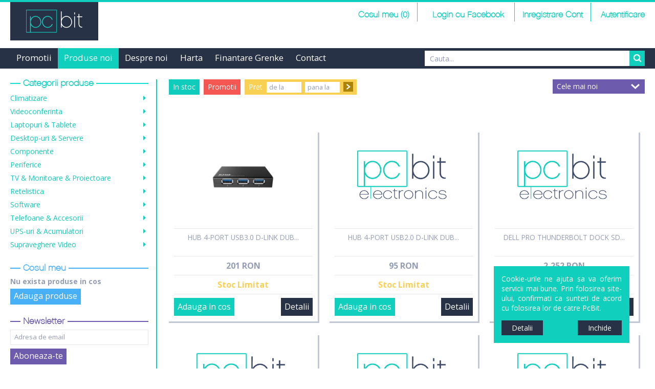

--- FILE ---
content_type: text/html; charset=UTF-8
request_url: https://pcbit.ro/produse-noi/accesorii-diverse
body_size: 13301
content:
<!DOCTYPE html>
<html xmlns="http://www.w3.org/1999/xhtml">
<head>
    <title>Accesorii Diverse - Cele mai bune oferte! - PcBit Electronics</title>

<link rel="icon" type="image/png" href="/public/assets/favicon.png">

<meta http-equiv="Content-Type" content="text/html; charset=utf-8" />
<meta name="viewport" content="width=device-width, initial-scale=1.0, user-scalable=yes">
<meta name="description" content="Cauti Accesorii Diverse? Alege dintre sutele de produse … descopera chiar acum cele mai bune oferte pe PcBit.ro Produse de calitate & Livrare rapida! " />
<meta name="keywords" content="" />
    <meta property="og:image" content="https://www.pcbit.ro/public/assets/default/img/placeholder-horizontal.png" />
<meta property="og:title" content="Accesorii Diverse - Cele mai bune oferte! - PcBit Electronics" />
<link href='https://fonts.googleapis.com/css?family=Open+Sans:400,700,600' rel='stylesheet' type='text/css'>
<link rel="stylesheet" href=/public/assets/default/css/font-awesome.min.css">
<link rel="stylesheet" type="text/css" href="/public/assets/default/css/super.min.css?1768935728" />

<style>
    section.cookie{
        display: block;
        position: fixed;
        bottom: 50px;
        right: 50px;
        width: 265px;
        background-color: #10CFBD;
        padding: 15px;
        box-sizing: border-box;
        -moz-box-sizing: border-box;
        -webkit-box-sizing: border-box;
        text-align: justify;
    }

    section.cookie p{
        font-family: 'Open Sans', sans-serif;
        color: #FFF;
        font-size: 0.875em;
        padding-bottom: 15px;
    }

    section.cookie a{
        display: block;
        background-color: #283246;
        font-family: 'Open Sans', sans-serif;
        font-size: 0.875em;
        color: #FFF;
        padding: 5px 20px;
        transition: all 0.3s;
        -webkit-transition: all 0.3s;
        -o-transition: all 0.3s;
        -moz-transition: all 0.3s;
    }

    section.cookie a:hover{
        background-color: #4F6288;
    }
</style>
<!-- Facebook Pixel Code -->
<script>
  !function(f,b,e,v,n,t,s)
  {if(f.fbq)return;n=f.fbq=function(){n.callMethod?
  n.callMethod.apply(n,arguments):n.queue.push(arguments)};
  if(!f._fbq)f._fbq=n;n.push=n;n.loaded=!0;n.version='2.0';
  n.queue=[];t=b.createElement(e);t.async=!0;
  t.src=v;s=b.getElementsByTagName(e)[0];
  s.parentNode.insertBefore(t,s)}(window, document,'script',
  'https://connect.facebook.net/en_US/fbevents.js');
  fbq('init', '211130133687522');
  fbq('track', 'PageView');
</script>
<noscript>
  <img height="1" width="1" style="display:none" 
       src="https://www.facebook.com/tr?id=211130133687522&ev=PageView&noscript=1"/>
</noscript></head>
<body>
<!-- Google tag (gtag.js) -->
<script async src="https://www.googletagmanager.com/gtag/js?id=G-2N8GM63KQ4"></script>
<script>
  window.dataLayer = window.dataLayer || [];
  function gtag(){dataLayer.push(arguments);}
  gtag('js', new Date());

  gtag('config', 'G-2N8GM63KQ4');
</script>

<!-- Load Facebook SDK for JavaScript -->
      <div id="fb-root"></div>
      <script>
        window.fbAsyncInit = function() {
          FB.init({
            xfbml            : true,
            version          : 'v8.0'
          });
        };

        (function(d, s, id) {
        var js, fjs = d.getElementsByTagName(s)[0];
        if (d.getElementById(id)) return;
        js = d.createElement(s); js.id = id;
        js.src = 'https://connect.facebook.net/ro_RO/sdk/xfbml.customerchat.js';
        fjs.parentNode.insertBefore(js, fjs);
      }(document, 'script', 'facebook-jssdk'));</script>

      <!-- Your Chat Plugin code -->
      <div class="fb-customerchat"
        attribution=setup_tool
        page_id="207155719325435"
  theme_color="#34D6C6"
  greeting_dialog_display="hide"
  logged_in_greeting="Buna! Cum te putem ajuta?"
  logged_out_greeting="Buna! Cum te putem ajuta?">
  
      </div>
    
    <header id="header">
    <a class="logo" href="/magazin">PCBit</a>
    <ul class="top-menu">
        <li><a href="/cosul-meu">Cosul meu (0)</a></li>
                    <li class="desktopOnly">
                <a href="https://www.facebook.com/v2.2/dialog/oauth?client_id=273521229863596&state=1d2197e972bb2a1f2f318c4f76b0911f&response_type=code&sdk=php-sdk-5.6.3&redirect_uri=https%3A%2F%2Fwww.pcbit.ro%2Ffacebook&scope=email">
                    <i class="fa fa-facebook-f"></i>&nbsp;&nbsp;Login cu Facebook
                </a>
            </li>
            <li><a href="/inregistreaza-cont">Inregistrare Cont</a></li>
            <li><a href="#login">Autentificare</a></li>
            </ul>
    <section class="login">
    <span></span>
    <form action="/autentificare" method="post">
        <input type="text" name="data[email]" placeholder="Email" />
        <input type="password" name="data[password]" placeholder="Password" />
        <input type="submit" value="Intra in cont" />
    </form>
    <a href="/autentificare/parola-uitata">Am uitat parola</a>

        <div class="facebook-line mobileOnly"></div>

        <a href="https://www.facebook.com/v2.2/dialog/oauth?client_id=273521229863596&state=1d2197e972bb2a1f2f318c4f76b0911f&response_type=code&sdk=php-sdk-5.6.3&redirect_uri=https%3A%2F%2Fwww.pcbit.ro%2Ffacebook&scope=email" class="facebook-login-button mobileOnly">
            <i class="fa fa-facebook-f"></i>&nbsp;&nbsp;Login cu Facebook
        </a>
</section>
</header>
<nav id="menu">
        <ul class="main-menu">
                <li>
            <a href="/promotii">
                Promotii            </a>
        </li>
                <li>
            <a href="/produse-noi" class="current">
                Produse noi            </a>
        </li>
                <li>
            <a href="/despre-noi">
                Despre noi            </a>
        </li>
                <li>
            <a href="/harta">
                Harta            </a>
        </li>
                <li>
            <a href="/finantare-grenke">
                Finantare Grenke            </a>
        </li>
                <li>
            <a href="/contact">
                Contact            </a>
        </li>
            </ul>
        <span>Open Menu</span>
    <a href="#" id="search">Search</a>
    <form action="/cauta" method="get" id="search-form">
        <input type="search" name="q" placeholder="Cauta..." value="" />
    </form>
</nav>    <aside id="sidebar">
    
<div class="block">
    <div class="title green">
        <span>Categorii produse</span>
    </div>
                                    <a href="#" class="product-category">Climatizare</a>
            <ul class="product-subcategories">
                                <li>
                    <a href="/produse-noi/camere-termice">Aparate de Aer Conditionat <strong>(4)</strong></a>
                </li>
                                <li>
                    <a href="/produse-noi/montaj-aer-conditionat">Montaj Aer Conditionat <strong>(2)</strong></a>
                </li>
                            </ul>
                                            <a href="#" class="product-category">Videoconferinta</a>
            <ul class="product-subcategories">
                                <li>
                    <a href="/produse-noi/echipamente-videoconferinta">Echipamente Videoconferinta <strong>(2)</strong></a>
                </li>
                            </ul>
                                            <a href="#" class="product-category">Laptopuri & Tablete</a>
            <ul class="product-subcategories">
                                <li>
                    <a href="/produse-noi/laptop-uri">Laptop-uri <strong>(30)</strong></a>
                </li>
                            </ul>
                                            <a href="#" class="product-category">Desktop-uri & Servere</a>
            <ul class="product-subcategories">
                                <li>
                    <a href="/produse/calculatoare-desktop">Calculatoare Desktop <strong>(35)</strong></a>
                </li>
                                <li>
                    <a href="/produse-noi/servere-tower">Servere Tower <strong>(0)</strong></a>
                </li>
                                <li>
                    <a href="/produse-noi/servere-rackmount">Servere Rackmount <strong>(1)</strong></a>
                </li>
                                <li>
                    <a href="/produse/procesoare-server">Procesoare Server <strong>(5)</strong></a>
                </li>
                                <li>
                    <a href="/produse/memorii-server">Memorii Server <strong>(12)</strong></a>
                </li>
                                <li>
                    <a href="/produse/hard-disk-uri-server">Hard Disk-uri Server <strong>(0)</strong></a>
                </li>
                                <li>
                    <a href="/produse-noi/ssd-uri-server">SSD-uri Server <strong>(1)</strong></a>
                </li>
                                <li>
                    <a href="/produse/accesorii-servere">Accesorii Servere <strong>(16)</strong></a>
                </li>
                            </ul>
                                            <a href="#" class="product-category">Componente</a>
            <ul class="product-subcategories">
                                <li>
                    <a href="/produse-noi/placi-de-baza">Placi de Baza <strong>(0)</strong></a>
                </li>
                                <li>
                    <a href="/produse-noi/procesoare">Procesoare <strong>(0)</strong></a>
                </li>
                                <li>
                    <a href="/produse/memorii">Memorii <strong>(8)</strong></a>
                </li>
                                <li>
                    <a href="/produse/placi-video">Placi Video <strong>(0)</strong></a>
                </li>
                                <li>
                    <a href="/produse/hard-disk-uri-interne">Hard Disk-uri Interne <strong>(34)</strong></a>
                </li>
                                <li>
                    <a href="/produse/hard-disk-uri-externe">Hard Disk-uri Externe <strong>(0)</strong></a>
                </li>
                                <li>
                    <a href="/produse/solid-state-drives-ssd">Solid State Drives - SSD <strong>(15)</strong></a>
                </li>
                                <li>
                    <a href="/produse/accesorii">Accesorii <strong>(43)</strong></a>
                </li>
                            </ul>
                                            <a href="#" class="product-category">Periferice</a>
            <ul class="product-subcategories">
                                <li>
                    <a href="/produse-noi/termometre-digitale">Termometre Digitale <strong>(0)</strong></a>
                </li>
                                <li>
                    <a href="/produse-noi/audio">Audio <strong>(3)</strong></a>
                </li>
                                <li>
                    <a href="/produse-noi/aspiratoare">Aspiratoare <strong>(1)</strong></a>
                </li>
                                <li>
                    <a href="/produse/kit-tastatura-mouse">Kit Tastatura & Mouse <strong>(6)</strong></a>
                </li>
                                <li>
                    <a href="/produse/tastaturi">Tastaturi <strong>(3)</strong></a>
                </li>
                                <li>
                    <a href="/produse/mouse">Mouse <strong>(8)</strong></a>
                </li>
                                <li>
                    <a href="/produse/webcam">Webcam <strong>(2)</strong></a>
                </li>
                                <li>
                    <a href="/produse-noi/cabluri-audio-video">Cabluri Audio-Video <strong>(1)</strong></a>
                </li>
                                <li>
                    <a href="/produse-noi/cabluri-retea">Cabluri Retea <strong>(7)</strong></a>
                </li>
                            </ul>
                                            <a href="#" class="product-category">TV & Monitoare & Proiectoare</a>
            <ul class="product-subcategories">
                                <li>
                    <a href="/produse-noi/monitoare-lcd-led">Monitoare LCD LED <strong>(40)</strong></a>
                </li>
                                <li>
                    <a href="/produse-noi/table-interactive">Display & Table Interactive <strong>(3)</strong></a>
                </li>
                                <li>
                    <a href="/produse-noi/suporturi-media">Suporturi Media <strong>(2)</strong></a>
                </li>
                            </ul>
                                            <a href="#" class="product-category">Retelistica</a>
            <ul class="product-subcategories">
                                <li>
                    <a href="/produse-noi/network-attached-storage">Network Attached Storage <strong>(25)</strong></a>
                </li>
                                <li>
                    <a href="/produse-noi/cablare-structurata">Cablare Structurata <strong>(1)</strong></a>
                </li>
                                <li>
                    <a href="/produse-noi/routere-wireless">Routere Wireless <strong>(36)</strong></a>
                </li>
                                <li>
                    <a href="/produse/routere">Routere <strong>(0)</strong></a>
                </li>
                                <li>
                    <a href="/produse/switch-uri">Switch-uri <strong>(68)</strong></a>
                </li>
                                <li>
                    <a href="/produse/switch-uri-kvm">Switch-uri Kvm <strong>(1)</strong></a>
                </li>
                                <li>
                    <a href="/produse/access-point-uri">Access Point-uri <strong>(0)</strong></a>
                </li>
                                <li>
                    <a href="/produse/placi-de-retea-wireless">Placi de Retea Wireless <strong>(0)</strong></a>
                </li>
                                <li>
                    <a href="/produse/placi-de-retea">Placi de Retea <strong>(15)</strong></a>
                </li>
                                <li>
                    <a href="/produse/rack-uri">Rack-uri <strong>(60)</strong></a>
                </li>
                                <li>
                    <a href="/produse-noi/accesorii-rack">Accesorii Rack <strong>(38)</strong></a>
                </li>
                                <li>
                    <a href="/produse/accesorii-retea">Accesorii Retea <strong>(48)</strong></a>
                </li>
                            </ul>
                                            <a href="#" class="product-category">Software</a>
            <ul class="product-subcategories">
                                <li>
                    <a href="/produse-noi/sisteme-de-operare">Sisteme de Operare <strong>(7)</strong></a>
                </li>
                                <li>
                    <a href="/produse/aplicatii">Aplicatii <strong>(8)</strong></a>
                </li>
                                <li>
                    <a href="/produse-noi/programe">Programe <strong>(1)</strong></a>
                </li>
                                <li>
                    <a href="/produse/antivirus">Antivirus <strong>(0)</strong></a>
                </li>
                            </ul>
                                            <a href="#" class="product-category">Telefoane & Accesorii</a>
            <ul class="product-subcategories">
                                <li>
                    <a href="/produse-noi/telefoane-fixe">Telefoane Fixe <strong>(28)</strong></a>
                </li>
                            </ul>
                                            <a href="#" class="product-category">UPS-uri & Acumulatori</a>
            <ul class="product-subcategories">
                                <li>
                    <a href="/produse-noi/ups">UPS <strong>(166)</strong></a>
                </li>
                                <li>
                    <a href="/produse/acumulatori-ups">Acumulatori UPS <strong>(5)</strong></a>
                </li>
                                <li>
                    <a href="/produse/prize-protectie">Prize Protectie <strong>(16)</strong></a>
                </li>
                                <li>
                    <a href="/produse/accesorii-ups">Accesorii UPS <strong>(55)</strong></a>
                </li>
                            </ul>
                                            <a href="#" class="product-category">Supraveghere Video</a>
            <ul class="product-subcategories">
                                <li>
                    <a href="/produse-noi/solutii-supraveghere-video">Solutii Supraveghere Video  <strong>(0)</strong></a>
                </li>
                                <li>
                    <a href="/produse-noi/camere-ip">Camere IP <strong>(1)</strong></a>
                </li>
                                <li>
                    <a href="/produse/camere-cctv">Camere CCTV <strong>(5)</strong></a>
                </li>
                                <li>
                    <a href="/produse/dvr-nvr">DVR & NVR <strong>(1)</strong></a>
                </li>
                                <li>
                    <a href="/produse-noi/accesorii-sisteme-de-securitate">Accesorii Sisteme De Securitate <strong>(37)</strong></a>
                </li>
                            </ul>
                        </div><div class="block">
    <div class="title blue">
        <span>Cosul meu</span>
    </div>
            <span class="title">Nu exista produse in cos</span>
        <a href="/produse-noi" class="button blue">Adauga produse</a>
    </div><div class="block">
    <div class="title purple">
        <span>Newsletter</span>
    </div>
    <form action="/newsletter/subscribe" method="post" class="newsletter">
        <input type="text" name="data[email]" placeholder="Adresa de email" />
        <input type="submit" value="Aboneaza-te" />
    </form>
</div><div class="block">
    <div class="title grey">
        <span>Suport clienti</span>
    </div>
    <span class="title">Comenzi la</span>
    <ul class="support">
                <li class="vodafone">
            <a href="tel:+40728633549">0728 633 549</a>
        </li>
                            </ul>
</div>
</aside>
<a href="#" class="show-sidebar">Sidebar</a>
    <main id="content">
        <section class="product-filters">
    <div class="main-filters">
        <a href="/produse-noi/accesorii-diverse?stoc=1" class="filter-stock">In stoc</a>
        <a href="/produse-noi/accesorii-diverse?promotii=1" class="filter-promotions">Promotii</a>
        <form action="https://pcbit.ro/produse-noi/accesorii-diverse" method="get" class="filter-price">
            <span>Pret</span>
            <input type="text" name="pret_de_la" value="" placeholder="de la" onkeyup="this.value=this.value.replace(/[^\d]/,'')" />
            <input type="text" name="pret_pana_la" value="" placeholder="pana la" onkeyup="this.value=this.value.replace(/[^\d]/,'')" />
                                                            <input type="submit" value="Aplica" />
        </form>
        <a href="#" class="show-filters">Filtre avansate</a>
        <form action="#" method="get" class="sort-products">
            <select id="sort-products" name="data[ordine]">
                <option value="/produse-noi/accesorii-diverse?ordine=noi">Cele mai noi</option>
                <option value="/produse-noi/accesorii-diverse?ordine=vandute">Cele mai vandute</option>
                <option value="/produse-noi/accesorii-diverse?ordine=vazute">Cele mai vazute</option>
                <option value="/produse-noi/accesorii-diverse?ordine=pret_crescator">Pret crescator</option>
                <option value="/produse-noi/accesorii-diverse?ordine=pret_descrescator">Pret descrescator</option>
            </select>
        </form>
    </div>
    
    </section>

<section class="product-category">
    <section class="pagination">
            </section>
    <div style="clear: both"></div>
    <!--<h1>
        <a href=""></a>
    </h1>-->
                                                                                    <article class="product">
                                <figure>
                    <a href="/produse-noi/hub-4-port-usb3-0-d-link-dub-1340-e-381345">
                        <img src="/public/uploads/image/dub-1340-e-hub-4-port-usb3-0-d-link-dub-1340-e/dub-1340-e-hub-4-port-usb3-0-d-link-dub-1340-e_1.jpg" alt="HUB 4-PORT USB3.0 D-LINK DUB-1340/E" />
                    </a>
                </figure>
                <a href="/produse-noi/hub-4-port-usb3-0-d-link-dub-1340-e-381345">
                    HUB 4-PORT USB3.0 D-LINK DUB...                </a>
                                                            <em>201 RON</em>
                                                                        <span class="yellow">Stoc Limitat</span>
                                <div class="actions">
                                            <a href="/produse/adauga-in-cos?product_id=381345" class="cart">Adauga in cos</a>
                                        <a href="/produse-noi/hub-4-port-usb3-0-d-link-dub-1340-e-381345" class="details">Detalii</a>
                </div>
            </article>
            <div id="ask-stock-381345" class="ask-stock-form-container" style="display: none;">
                <p class="ask-stock-title">Cere detalii despre stoc</p>
                <span class="ask-stock-description">In cel mai scurt timp un consultant de vanzari va verifica stocul si veti primi un mesaj pe telefon si/sau pe mail.</span>
                <form action="/produse/intreaba-stoc" method="post" class="ask-stock-form">
                    <input type="text" name="data[email]" placeholder="Email" />
                    <input type="text" name="data[phone]" placeholder="Telefon" />
                    <input type="hidden" name="data[product_id]" value="381345" />
                    <img class="captcha-image" src="[data-uri]" />&nbsp;&nbsp;<a href="#" class="refresh-captcha">Schimba</a>
                    <input type="text" name="captcha" placeholder="Cod Captcha" />
                    <input type="submit" value="Trimite" />
                </form>
            </div>
                                                                                <article class="product">
                                <figure>
                    <a href="/produse-noi/hub-4-port-usb2-0-d-link-dub-h4-e-381346">
                        <img src="/public/assets/default/img/placeholder-horizontal.png" alt="HUB 4-PORT USB2.0 D-LINK DUB-H4/E" />
                    </a>
                </figure>
                <a href="/produse-noi/hub-4-port-usb2-0-d-link-dub-h4-e-381346">
                    HUB 4-PORT USB2.0 D-LINK DUB...                </a>
                                                            <em>95 RON</em>
                                                                        <span class="yellow">Stoc Limitat</span>
                                <div class="actions">
                                            <a href="/produse/adauga-in-cos?product_id=381346" class="cart">Adauga in cos</a>
                                        <a href="/produse-noi/hub-4-port-usb2-0-d-link-dub-h4-e-381346" class="details">Detalii</a>
                </div>
            </article>
            <div id="ask-stock-381346" class="ask-stock-form-container" style="display: none;">
                <p class="ask-stock-title">Cere detalii despre stoc</p>
                <span class="ask-stock-description">In cel mai scurt timp un consultant de vanzari va verifica stocul si veti primi un mesaj pe telefon si/sau pe mail.</span>
                <form action="/produse/intreaba-stoc" method="post" class="ask-stock-form">
                    <input type="text" name="data[email]" placeholder="Email" />
                    <input type="text" name="data[phone]" placeholder="Telefon" />
                    <input type="hidden" name="data[product_id]" value="381346" />
                    <img class="captcha-image" src="[data-uri]" />&nbsp;&nbsp;<a href="#" class="refresh-captcha">Schimba</a>
                    <input type="text" name="captcha" placeholder="Cod Captcha" />
                    <input type="submit" value="Trimite" />
                </form>
            </div>
                                                                                <article class="product">
                                <figure>
                    <a href="/produse-noi/dell-pro-thunderbolt-dock-sd25tb5-s-381300">
                        <img src="/public/assets/default/img/placeholder-horizontal.png" alt="DELL PRO THUNDERBOLT DOCK SD25TB5 S" />
                    </a>
                </figure>
                <a href="/produse-noi/dell-pro-thunderbolt-dock-sd25tb5-s-381300">
                    DELL PRO THUNDERBOLT DOCK SD...                </a>
                                                            <em>2,252 RON</em>
                                                                        <span class="green">In Stoc Furnizor</span>
                                <div class="actions">
                                            <a href="/produse/adauga-in-cos?product_id=381300" class="cart">Adauga in cos</a>
                                        <a href="/produse-noi/dell-pro-thunderbolt-dock-sd25tb5-s-381300" class="details">Detalii</a>
                </div>
            </article>
            <div id="ask-stock-381300" class="ask-stock-form-container" style="display: none;">
                <p class="ask-stock-title">Cere detalii despre stoc</p>
                <span class="ask-stock-description">In cel mai scurt timp un consultant de vanzari va verifica stocul si veti primi un mesaj pe telefon si/sau pe mail.</span>
                <form action="/produse/intreaba-stoc" method="post" class="ask-stock-form">
                    <input type="text" name="data[email]" placeholder="Email" />
                    <input type="text" name="data[phone]" placeholder="Telefon" />
                    <input type="hidden" name="data[product_id]" value="381300" />
                    <img class="captcha-image" src="[data-uri]" />&nbsp;&nbsp;<a href="#" class="refresh-captcha">Schimba</a>
                    <input type="text" name="captcha" placeholder="Cod Captcha" />
                    <input type="submit" value="Trimite" />
                </form>
            </div>
                                                                                <article class="product">
                                <figure>
                    <a href="/produse-noi/dell-pro-thunderbolt-dock-sd25tb4-g-381161">
                        <img src="/public/assets/default/img/placeholder-horizontal.png" alt="DELL PRO THUNDERBOLT DOCK SD25TB4 G" />
                    </a>
                </figure>
                <a href="/produse-noi/dell-pro-thunderbolt-dock-sd25tb4-g-381161">
                    DELL PRO THUNDERBOLT DOCK SD...                </a>
                                                            <em>1,593 RON</em>
                                                                        <span class="yellow">Stoc Limitat</span>
                                <div class="actions">
                                            <a href="/produse/adauga-in-cos?product_id=381161" class="cart">Adauga in cos</a>
                                        <a href="/produse-noi/dell-pro-thunderbolt-dock-sd25tb4-g-381161" class="details">Detalii</a>
                </div>
            </article>
            <div id="ask-stock-381161" class="ask-stock-form-container" style="display: none;">
                <p class="ask-stock-title">Cere detalii despre stoc</p>
                <span class="ask-stock-description">In cel mai scurt timp un consultant de vanzari va verifica stocul si veti primi un mesaj pe telefon si/sau pe mail.</span>
                <form action="/produse/intreaba-stoc" method="post" class="ask-stock-form">
                    <input type="text" name="data[email]" placeholder="Email" />
                    <input type="text" name="data[phone]" placeholder="Telefon" />
                    <input type="hidden" name="data[product_id]" value="381161" />
                    <img class="captcha-image" src="[data-uri]" />&nbsp;&nbsp;<a href="#" class="refresh-captcha">Schimba</a>
                    <input type="text" name="captcha" placeholder="Cod Captcha" />
                    <input type="submit" value="Trimite" />
                </form>
            </div>
                                                                                <article class="product">
                                <figure>
                    <a href="/produse-noi/dell-pro-thunderbolt-dock-sd25tb4-g-380958">
                        <img src="/public/assets/default/img/placeholder-horizontal.png" alt="DELL PRO THUNDERBOLT DOCK SD25TB4 G" />
                    </a>
                </figure>
                <a href="/produse-noi/dell-pro-thunderbolt-dock-sd25tb4-g-380958">
                    DELL PRO THUNDERBOLT DOCK SD...                </a>
                                                            <em>1,593 RON</em>
                                                                        <span class="green">In Stoc Furnizor</span>
                                <div class="actions">
                                            <a href="/produse/adauga-in-cos?product_id=380958" class="cart">Adauga in cos</a>
                                        <a href="/produse-noi/dell-pro-thunderbolt-dock-sd25tb4-g-380958" class="details">Detalii</a>
                </div>
            </article>
            <div id="ask-stock-380958" class="ask-stock-form-container" style="display: none;">
                <p class="ask-stock-title">Cere detalii despre stoc</p>
                <span class="ask-stock-description">In cel mai scurt timp un consultant de vanzari va verifica stocul si veti primi un mesaj pe telefon si/sau pe mail.</span>
                <form action="/produse/intreaba-stoc" method="post" class="ask-stock-form">
                    <input type="text" name="data[email]" placeholder="Email" />
                    <input type="text" name="data[phone]" placeholder="Telefon" />
                    <input type="hidden" name="data[product_id]" value="380958" />
                    <img class="captcha-image" src="[data-uri]" />&nbsp;&nbsp;<a href="#" class="refresh-captcha">Schimba</a>
                    <input type="text" name="captcha" placeholder="Cod Captcha" />
                    <input type="submit" value="Trimite" />
                </form>
            </div>
                                                                                <article class="product">
                                <figure>
                    <a href="/produse-noi/adaptor-usb-ethernet-d-link-dub-e100-380642">
                        <img src="/public/assets/default/img/placeholder-horizontal.png" alt="ADAPTOR USB-ETHERNET D-LINK DUB-E100" />
                    </a>
                </figure>
                <a href="/produse-noi/adaptor-usb-ethernet-d-link-dub-e100-380642">
                    ADAPTOR USB-ETHERNET D-LINK ...                </a>
                                                            <em>127 RON</em>
                                                                        <span class="yellow">Stoc Limitat</span>
                                <div class="actions">
                                            <a href="/produse/adauga-in-cos?product_id=380642" class="cart">Adauga in cos</a>
                                        <a href="/produse-noi/adaptor-usb-ethernet-d-link-dub-e100-380642" class="details">Detalii</a>
                </div>
            </article>
            <div id="ask-stock-380642" class="ask-stock-form-container" style="display: none;">
                <p class="ask-stock-title">Cere detalii despre stoc</p>
                <span class="ask-stock-description">In cel mai scurt timp un consultant de vanzari va verifica stocul si veti primi un mesaj pe telefon si/sau pe mail.</span>
                <form action="/produse/intreaba-stoc" method="post" class="ask-stock-form">
                    <input type="text" name="data[email]" placeholder="Email" />
                    <input type="text" name="data[phone]" placeholder="Telefon" />
                    <input type="hidden" name="data[product_id]" value="380642" />
                    <img class="captcha-image" src="[data-uri]" />&nbsp;&nbsp;<a href="#" class="refresh-captcha">Schimba</a>
                    <input type="text" name="captcha" placeholder="Cod Captcha" />
                    <input type="submit" value="Trimite" />
                </form>
            </div>
                                                                                <article class="product">
                                <figure>
                    <a href="/produse-noi/usb-c-to-gigabit-ethernet-dub-e130-380643">
                        <img src="/public/assets/default/img/placeholder-horizontal.png" alt="USB-C to Gigabit Ethernet DUB-E130" />
                    </a>
                </figure>
                <a href="/produse-noi/usb-c-to-gigabit-ethernet-dub-e130-380643">
                    USB-C to Gigabit Ethernet DU...                </a>
                                                            <em>106 RON</em>
                                                                        <span class="yellow">Stoc Limitat</span>
                                <div class="actions">
                                            <a href="/produse/adauga-in-cos?product_id=380643" class="cart">Adauga in cos</a>
                                        <a href="/produse-noi/usb-c-to-gigabit-ethernet-dub-e130-380643" class="details">Detalii</a>
                </div>
            </article>
            <div id="ask-stock-380643" class="ask-stock-form-container" style="display: none;">
                <p class="ask-stock-title">Cere detalii despre stoc</p>
                <span class="ask-stock-description">In cel mai scurt timp un consultant de vanzari va verifica stocul si veti primi un mesaj pe telefon si/sau pe mail.</span>
                <form action="/produse/intreaba-stoc" method="post" class="ask-stock-form">
                    <input type="text" name="data[email]" placeholder="Email" />
                    <input type="text" name="data[phone]" placeholder="Telefon" />
                    <input type="hidden" name="data[product_id]" value="380643" />
                    <img class="captcha-image" src="[data-uri]" />&nbsp;&nbsp;<a href="#" class="refresh-captcha">Schimba</a>
                    <input type="text" name="captcha" placeholder="Cod Captcha" />
                    <input type="submit" value="Trimite" />
                </form>
            </div>
                                                                                <article class="product">
                                <figure>
                    <a href="/produse-noi/adaptor-usb-c-ac-dell-130w-1m-power-cord-380604">
                        <img src="/public/uploads/image/450-ahrg-adaptor-usb-c-ac-dell-130w-1m-power-cord/450-ahrg-adaptor-usb-c-ac-dell-130w-1m-power-cord_1.jpg" alt="ADAPTOR USB-C AC DELL 130W 1M POWER CORD" />
                    </a>
                </figure>
                <a href="/produse-noi/adaptor-usb-c-ac-dell-130w-1m-power-cord-380604">
                    ADAPTOR USB-C AC DELL 130W 1...                </a>
                                                            <em>422 RON</em>
                                                                        <span class="green">In Stoc Furnizor</span>
                                <div class="actions">
                                            <a href="/produse/adauga-in-cos?product_id=380604" class="cart">Adauga in cos</a>
                                        <a href="/produse-noi/adaptor-usb-c-ac-dell-130w-1m-power-cord-380604" class="details">Detalii</a>
                </div>
            </article>
            <div id="ask-stock-380604" class="ask-stock-form-container" style="display: none;">
                <p class="ask-stock-title">Cere detalii despre stoc</p>
                <span class="ask-stock-description">In cel mai scurt timp un consultant de vanzari va verifica stocul si veti primi un mesaj pe telefon si/sau pe mail.</span>
                <form action="/produse/intreaba-stoc" method="post" class="ask-stock-form">
                    <input type="text" name="data[email]" placeholder="Email" />
                    <input type="text" name="data[phone]" placeholder="Telefon" />
                    <input type="hidden" name="data[product_id]" value="380604" />
                    <img class="captcha-image" src="[data-uri]" />&nbsp;&nbsp;<a href="#" class="refresh-captcha">Schimba</a>
                    <input type="text" name="captcha" placeholder="Cod Captcha" />
                    <input type="submit" value="Trimite" />
                </form>
            </div>
                                                                                <article class="product">
                                <figure>
                    <a href="/produse-noi/adaptor-ac-dell-e5-usb-c-90w-1m-s-380538">
                        <img src="/public/uploads/image/452-bduj-adaptor-ac-dell-e5-usb-c-90w-1m-s/452-bduj-adaptor-ac-dell-e5-usb-c-90w-1m-s_1.jpg" alt="ADAPTOR AC DELL E5 USB-C 90W 1M S" />
                    </a>
                </figure>
                <a href="/produse-noi/adaptor-ac-dell-e5-usb-c-90w-1m-s-380538">
                    ADAPTOR AC DELL E5 USB-C 90W...                </a>
                                                            <em>303 RON</em>
                                                                        <span class="green">In Stoc Furnizor</span>
                                <div class="actions">
                                            <a href="/produse/adauga-in-cos?product_id=380538" class="cart">Adauga in cos</a>
                                        <a href="/produse-noi/adaptor-ac-dell-e5-usb-c-90w-1m-s-380538" class="details">Detalii</a>
                </div>
            </article>
            <div id="ask-stock-380538" class="ask-stock-form-container" style="display: none;">
                <p class="ask-stock-title">Cere detalii despre stoc</p>
                <span class="ask-stock-description">In cel mai scurt timp un consultant de vanzari va verifica stocul si veti primi un mesaj pe telefon si/sau pe mail.</span>
                <form action="/produse/intreaba-stoc" method="post" class="ask-stock-form">
                    <input type="text" name="data[email]" placeholder="Email" />
                    <input type="text" name="data[phone]" placeholder="Telefon" />
                    <input type="hidden" name="data[product_id]" value="380538" />
                    <img class="captcha-image" src="[data-uri]" />&nbsp;&nbsp;<a href="#" class="refresh-captcha">Schimba</a>
                    <input type="text" name="captcha" placeholder="Cod Captcha" />
                    <input type="submit" value="Trimite" />
                </form>
            </div>
                                                                                <article class="product">
                                <figure>
                    <a href="/produse-noi/5-in-1-usb-c-hub-with-hdmi-dub-m530-380428">
                        <img src="/public/uploads/image/dub-m530-5-in-1-usb-c-hub-with-hdmi-dub-m530/dub-m530-5-in-1-usb-c-hub-with-hdmi-dub-m530_1.jpg" alt="5-in-1 USB-C Hub with HDMI DUB-M530" />
                    </a>
                </figure>
                <a href="/produse-noi/5-in-1-usb-c-hub-with-hdmi-dub-m530-380428">
                    5-in-1 USB-C Hub with HDMI D...                </a>
                                                            <em>185 RON</em>
                                                                        <span class="yellow">Stoc Limitat</span>
                                <div class="actions">
                                            <a href="/produse/adauga-in-cos?product_id=380428" class="cart">Adauga in cos</a>
                                        <a href="/produse-noi/5-in-1-usb-c-hub-with-hdmi-dub-m530-380428" class="details">Detalii</a>
                </div>
            </article>
            <div id="ask-stock-380428" class="ask-stock-form-container" style="display: none;">
                <p class="ask-stock-title">Cere detalii despre stoc</p>
                <span class="ask-stock-description">In cel mai scurt timp un consultant de vanzari va verifica stocul si veti primi un mesaj pe telefon si/sau pe mail.</span>
                <form action="/produse/intreaba-stoc" method="post" class="ask-stock-form">
                    <input type="text" name="data[email]" placeholder="Email" />
                    <input type="text" name="data[phone]" placeholder="Telefon" />
                    <input type="hidden" name="data[product_id]" value="380428" />
                    <img class="captcha-image" src="[data-uri]" />&nbsp;&nbsp;<a href="#" class="refresh-captcha">Schimba</a>
                    <input type="text" name="captcha" placeholder="Cod Captcha" />
                    <input type="submit" value="Trimite" />
                </form>
            </div>
                                                                                <article class="product">
                                <figure>
                    <a href="/produse-noi/adaptor-usb-3-0-gigabit-d-link-dub-1312-379567">
                        <img src="/public/uploads/image/dub-1312-adaptor-usb-3-0-gigabit-d-link-dub-1312/dub-1312-adaptor-usb-3-0-gigabit-d-link-dub-1312_1.jpg" alt="ADAPTOR USB 3.0-GIGABIT D-LINK DUB-1312" />
                    </a>
                </figure>
                <a href="/produse-noi/adaptor-usb-3-0-gigabit-d-link-dub-1312-379567">
                    ADAPTOR USB 3.0-GIGABIT D-LI...                </a>
                                                            <em>127 RON</em>
                                                                        <span class="yellow">Stoc Limitat</span>
                                <div class="actions">
                                            <a href="/produse/adauga-in-cos?product_id=379567" class="cart">Adauga in cos</a>
                                        <a href="/produse-noi/adaptor-usb-3-0-gigabit-d-link-dub-1312-379567" class="details">Detalii</a>
                </div>
            </article>
            <div id="ask-stock-379567" class="ask-stock-form-container" style="display: none;">
                <p class="ask-stock-title">Cere detalii despre stoc</p>
                <span class="ask-stock-description">In cel mai scurt timp un consultant de vanzari va verifica stocul si veti primi un mesaj pe telefon si/sau pe mail.</span>
                <form action="/produse/intreaba-stoc" method="post" class="ask-stock-form">
                    <input type="text" name="data[email]" placeholder="Email" />
                    <input type="text" name="data[phone]" placeholder="Telefon" />
                    <input type="hidden" name="data[product_id]" value="379567" />
                    <img class="captcha-image" src="[data-uri]" />&nbsp;&nbsp;<a href="#" class="refresh-captcha">Schimba</a>
                    <input type="text" name="captcha" placeholder="Cod Captcha" />
                    <input type="submit" value="Trimite" />
                </form>
            </div>
                                                                                <article class="product">
                                <figure>
                    <a href="/produse-noi/4-in-1-usb-c-hub-with-hdmi-dub-m420-379621">
                        <img src="/public/assets/default/img/placeholder-horizontal.png" alt="4-in-1 USB-C Hub with HDMI DUB-M420" />
                    </a>
                </figure>
                <a href="/produse-noi/4-in-1-usb-c-hub-with-hdmi-dub-m420-379621">
                    4-in-1 USB-C Hub with HDMI D...                </a>
                                                            <em>178 RON</em>
                                                                        <span class="yellow">Stoc Limitat</span>
                                <div class="actions">
                                            <a href="/produse/adauga-in-cos?product_id=379621" class="cart">Adauga in cos</a>
                                        <a href="/produse-noi/4-in-1-usb-c-hub-with-hdmi-dub-m420-379621" class="details">Detalii</a>
                </div>
            </article>
            <div id="ask-stock-379621" class="ask-stock-form-container" style="display: none;">
                <p class="ask-stock-title">Cere detalii despre stoc</p>
                <span class="ask-stock-description">In cel mai scurt timp un consultant de vanzari va verifica stocul si veti primi un mesaj pe telefon si/sau pe mail.</span>
                <form action="/produse/intreaba-stoc" method="post" class="ask-stock-form">
                    <input type="text" name="data[email]" placeholder="Email" />
                    <input type="text" name="data[phone]" placeholder="Telefon" />
                    <input type="hidden" name="data[product_id]" value="379621" />
                    <img class="captcha-image" src="[data-uri]" />&nbsp;&nbsp;<a href="#" class="refresh-captcha">Schimba</a>
                    <input type="text" name="captcha" placeholder="Cod Captcha" />
                    <input type="submit" value="Trimite" />
                </form>
            </div>
                                                                                <article class="product">
                                <figure>
                    <a href="/produse-noi/3-in-1-usb-c-to-hdmi-vga-dub-v310-379625">
                        <img src="/public/assets/default/img/placeholder-horizontal.png" alt="3-in-1 USB-C to HDMI/VGA DUB-V310" />
                    </a>
                </figure>
                <a href="/produse-noi/3-in-1-usb-c-to-hdmi-vga-dub-v310-379625">
                    3-in-1 USB-C to HDMI/VGA DUB...                </a>
                                                            <em>176 RON</em>
                                                                        <span class="yellow">Stoc Limitat</span>
                                <div class="actions">
                                            <a href="/produse/adauga-in-cos?product_id=379625" class="cart">Adauga in cos</a>
                                        <a href="/produse-noi/3-in-1-usb-c-to-hdmi-vga-dub-v310-379625" class="details">Detalii</a>
                </div>
            </article>
            <div id="ask-stock-379625" class="ask-stock-form-container" style="display: none;">
                <p class="ask-stock-title">Cere detalii despre stoc</p>
                <span class="ask-stock-description">In cel mai scurt timp un consultant de vanzari va verifica stocul si veti primi un mesaj pe telefon si/sau pe mail.</span>
                <form action="/produse/intreaba-stoc" method="post" class="ask-stock-form">
                    <input type="text" name="data[email]" placeholder="Email" />
                    <input type="text" name="data[phone]" placeholder="Telefon" />
                    <input type="hidden" name="data[product_id]" value="379625" />
                    <img class="captcha-image" src="[data-uri]" />&nbsp;&nbsp;<a href="#" class="refresh-captcha">Schimba</a>
                    <input type="text" name="captcha" placeholder="Cod Captcha" />
                    <input type="submit" value="Trimite" />
                </form>
            </div>
                <section class="pagination">
                    </section>
    </section>

    </main>

    <footer id="footer">
    <section class="partners">
    <h1>Parteneri</h1>
        <a href="https://www.synology.com/" target="_blank">
        <img src="/public/uploads/image/f2ff189efa9a0d63adcb6cec55317035.jpeg" alt="Synology" />
    </a>
        <a href="https://www.ui.com/" target="_blank">
        <img src="/public/uploads/image/4215501c65ee7a267035fd6597c356e7.png" alt="ubiquity" />
    </a>
        <a href="https://www.apc.com/" target="_blank">
        <img src="/public/uploads/image/a752a63c5614c666f7b840922a18e59b.png" alt="Apc" />
    </a>
        <a href="https://www.netgate.com/" target="_blank">
        <img src="/public/uploads/image/fd98559b8eb0b9fa28a1251338e986e5.png" alt="Netgate" />
    </a>
        <a href="http://www.price.ro/" target="_blank">
        <img src="/public/uploads/image/fe3e1af080be28a2268787c8692d962b.png" alt="Price" />
    </a>
        <a href="https://www.pfsense.org/" target="_blank">
        <img src="/public/uploads/image/8c80a3c397a920671c1960f306378007.png" alt="PfSense" />
    </a>
        <a href="https://www.compari.ro/" target="_blank">
        <img src="/public/uploads/image/374e0d61a36055cb84b070cf6519ade8.png" alt="Ghidul tau autentic de shopping" />
    </a>
    </section>
    <section class="information">
    <h1>Informatii utile</h1>
            <a href="/promotii">
            Promotii        </a>
            <a href="/produse-noi">
            Produse        </a>
            <a href="/despre-noi">
            Despre noi        </a>
            <a href="/contact">
            Contact        </a>
            <a href="/conditii">
            Conditii        </a>
            <a href="/livrare">
            Livrare        </a>
            <a href="/cum-cumpar">
            Cum cumpar        </a>
            <a href="/service">
            Service        </a>
            <a href="/contact-tehnic">
            Contact tehnic        </a>
            <a href="http://www.anpc.gov.ro/" target="_blank">
            ANPC        </a>
            <a href="/consent">
            GDPR        </a>
    </section>
</footer>
<small id="copyright">
    © PCBit - Toate drepturile rezervate 2026</small>
    <section class="cookie">
        <p>Cookie-urile ne ajuta sa va oferim servicii mai bune. Prin folosirea site-ului, confirmati ca sunteti de acord cu folosirea lor de catre PcBit.</p>
        <a href="/utilizare-cookie" class="left">Detalii</a>
        <a href="#" id="close-cookie" class="right">Inchide</a>
    </section>
    <script src="/public/assets/default/js/super.min.js?1768935728" type="text/javascript"></script>
<script src="/public/assets/admin/js/tinymce/tinymce.min.js?1768935728" type="text/javascript"></script>


<script type="text/javascript">
    $(function(){
        $(document).on('click', '.refresh-captcha', function (e) {
            e.preventDefault();

            $.ajax({
                type: 'POST',
                url: '/captcha/refresh',
                dataType: 'json',
                data: {
                    refresh_captcha: true
                },
                success: function(data){
                    if (data.status == true) {
                        $('.captcha-image').attr('src', data.captcha);
                    }
                }
            });
        });
    });
</script>
<script>
    $( document ).ready(function() {
        if(window.location.href.indexOf("contul-meu?orderComplete=1") > -1) {
            window.location.replace("/contul-meu");
        }
        else if (window.location.href.indexOf("magazin?orderComplete=1") > -1) {
            window.location.replace("/magazin");
        }
    });
</script>

<!--    --><!--        --><!--    --><!--    <div class="popup-overlay" id="gdpr-popup">-->
<!--        <div class="popup">-->
<!--            <h1>Mesaj de revizuire a procesarii datelor</h1>-->
<!--            <p><strong>Politica datelor cu caracter personal</strong></p>-->
<!--            <p>Ne-am revizuit politica cu privire la datele cu caracter personal pe care le procesam prin intermediul platformei PcBit.</p>-->
<!--            <p>Te rugam sa ne acorzi cateva minute pentru a <a href="--><!--" target="_blank">analiza</a> si ulterior a ne da acordul de a prelucra datele cu caracter personal prin intermediul platformei.</p>-->
<!--            <a href="#" class="primary" id="gdpr-approve">Da, vreau sa-mi exprim acordul</a>-->
<!--            <a href="--><!--" class="secondary" id="gdpr-reject">Mai tarziu</a>-->
<!--        </div>-->
<!--    </div>-->
<!--    <script type="text/javascript">-->
<!--        $(function () {-->
<!--            $('#gdpr-approve').click(function (e) {-->
<!--                e.preventDefault();-->
<!---->
<!--                $.post('--><!--///gdpr/session', {-->
<!--//                    'gdpr-approve' : 1-->
<!--//                });-->
<!--//-->
<!--//                $('#gdpr-popup').fadeOut();-->
<!--//            });-->
<!--//-->
<!--//            --><!--//                $('#gdpr-reject').click(function (e) {-->
<!--//                    e.preventDefault();-->
<!--//                    $('#gdpr-popup').fadeOut();-->
<!--//                });-->
<!--//            --><!--//        });-->
<!--//    </script>-->
</body>
</html>

--- FILE ---
content_type: text/javascript
request_url: https://pcbit.ro/public/assets/default/js/super.min.js?1768935728
body_size: 151146
content:
function cancelTap() {
    tapValid = !1
}

function cancelHold() {
    rightClickPending && (window.clearTimeout(holdTimeout), rightClickPending = !1, rightClickEvent = null)
}

function startHold(a) {
    rightClickPending || (rightClickPending = !0, rightClickEvent = a.changedTouches[0], holdTimeout = window.setTimeout("doRightClick();", 800))
}

function doRightClick() {
    rightClickPending = !1;
    var a = rightClickEvent, b = document.createEvent("MouseEvent");
    b.initMouseEvent("mouseup", !0, !0, window, 1, a.screenX, a.screenY, a.clientX, a.clientY, !1, !1, !1, !1, 0, null), a.target.dispatchEvent(b), b = document.createEvent("MouseEvent"), b.initMouseEvent("mousedown", !0, !0, window, 1, a.screenX, a.screenY, a.clientX, a.clientY, !1, !1, !1, !1, 2, null), a.target.dispatchEvent(b), b = document.createEvent("MouseEvent"), b.initMouseEvent("contextmenu", !0, !0, window, 1, a.screenX + 50, a.screenY + 5, a.clientX + 50, a.clientY + 5, !1, !1, !1, !1, 2, null), a.target.dispatchEvent(b), cancelMouseUp = !0, rightClickEvent = null
}

function iPadTouchStart(a) {
    var b = a.changedTouches, c = b[0], d = "mouseover", e = document.createEvent("MouseEvent");
    e.initMouseEvent(d, !0, !0, window, 1, c.screenX, c.screenY, c.clientX, c.clientY, !1, !1, !1, !1, 0, null), c.target.dispatchEvent(e), d = "mousedown", e = document.createEvent("MouseEvent"), e.initMouseEvent(d, !0, !0, window, 1, c.screenX, c.screenY, c.clientX, c.clientY, !1, !1, !1, !1, 0, null), c.target.dispatchEvent(e), tapValid ? (window.clearTimeout(tapTimeout), c.target == lastTap ? (lastTap = null, tapValid = !1, d = "click", e = document.createEvent("MouseEvent"), e.initMouseEvent(d, !0, !0, window, 1, c.screenX, c.screenY, c.clientX, c.clientY, !1, !1, !1, !1, 0, null), c.target.dispatchEvent(e), d = "dblclick", e = document.createEvent("MouseEvent"), e.initMouseEvent(d, !0, !0, window, 1, c.screenX, c.screenY, c.clientX, c.clientY, !1, !1, !1, !1, 0, null), c.target.dispatchEvent(e)) : (lastTap = c.target, tapValid = !0, tapTimeout = window.setTimeout("cancelTap();", 600), startHold(a))) : (lastTap = c.target, tapValid = !0, tapTimeout = window.setTimeout("cancelTap();", 600), startHold(a))
}

function iPadTouchHandler(a) {
    var b = "", c = 0;
    if (!(a.touches.length > 1)) {
        switch (a.type) {
            case"touchstart":
                if ($(a.changedTouches[0].target).is("select")) return;
                return iPadTouchStart(a), a.preventDefault(), !1;
            case"touchmove":
                cancelHold(), b = "mousemove", a.preventDefault();
                break;
            case"touchend":
                if (cancelMouseUp) return cancelMouseUp = !1, a.preventDefault(), !1;
                cancelHold(), b = "mouseup";
                break;
            default:
                return
        }
        var d = a.changedTouches, e = d[0], f = document.createEvent("MouseEvent");
        f.initMouseEvent(b, !0, !0, window, 1, e.screenX, e.screenY, e.clientX, e.clientY, !1, !1, !1, !1, c, null), e.target.dispatchEvent(f), "mouseup" == b && tapValid && e.target == lastTap && (f = document.createEvent("MouseEvent"), f.initMouseEvent("click", !0, !0, window, 1, e.screenX, e.screenY, e.clientX, e.clientY, !1, !1, !1, !1, c, null), e.target.dispatchEvent(f))
    }
}

function isEmail(a) {
    var b = /^([a-zA-Z0-9_.+-])+\@(([a-zA-Z0-9-])+\.)+([a-zA-Z0-9]{2,4})+$/;
    return b.test(a)
}

function isNumeric(a) {
    return a.match(/^\d+$/)
}

function isMobile() {
    var a = !1;
    return function (b) {
        (/(android|bb\d+|meego).+mobile|avantgo|bada\/|blackberry|blazer|compal|elaine|fennec|hiptop|iemobile|ip(hone|od)|iris|kindle|lge |maemo|midp|mmp|mobile.+firefox|netfront|opera m(ob|in)i|palm( os)?|phone|p(ixi|re)\/|plucker|pocket|psp|series(4|6)0|symbian|treo|up\.(browser|link)|vodafone|wap|windows ce|xda|xiino/i.test(b) || /1207|6310|6590|3gso|4thp|50[1-6]i|770s|802s|a wa|abac|ac(er|oo|s\-)|ai(ko|rn)|al(av|ca|co)|amoi|an(ex|ny|yw)|aptu|ar(ch|go)|as(te|us)|attw|au(di|\-m|r |s )|avan|be(ck|ll|nq)|bi(lb|rd)|bl(ac|az)|br(e|v)w|bumb|bw\-(n|u)|c55\/|capi|ccwa|cdm\-|cell|chtm|cldc|cmd\-|co(mp|nd)|craw|da(it|ll|ng)|dbte|dc\-s|devi|dica|dmob|do(c|p)o|ds(12|\-d)|el(49|ai)|em(l2|ul)|er(ic|k0)|esl8|ez([4-7]0|os|wa|ze)|fetc|fly(\-|_)|g1 u|g560|gene|gf\-5|g\-mo|go(\.w|od)|gr(ad|un)|haie|hcit|hd\-(m|p|t)|hei\-|hi(pt|ta)|hp( i|ip)|hs\-c|ht(c(\-| |_|a|g|p|s|t)|tp)|hu(aw|tc)|i\-(20|go|ma)|i230|iac( |\-|\/)|ibro|idea|ig01|ikom|im1k|inno|ipaq|iris|ja(t|v)a|jbro|jemu|jigs|kddi|keji|kgt( |\/)|klon|kpt |kwc\-|kyo(c|k)|le(no|xi)|lg( g|\/(k|l|u)|50|54|\-[a-w])|libw|lynx|m1\-w|m3ga|m50\/|ma(te|ui|xo)|mc(01|21|ca)|m\-cr|me(rc|ri)|mi(o8|oa|ts)|mmef|mo(01|02|bi|de|do|t(\-| |o|v)|zz)|mt(50|p1|v )|mwbp|mywa|n10[0-2]|n20[2-3]|n30(0|2)|n50(0|2|5)|n7(0(0|1)|10)|ne((c|m)\-|on|tf|wf|wg|wt)|nok(6|i)|nzph|o2im|op(ti|wv)|oran|owg1|p800|pan(a|d|t)|pdxg|pg(13|\-([1-8]|c))|phil|pire|pl(ay|uc)|pn\-2|po(ck|rt|se)|prox|psio|pt\-g|qa\-a|qc(07|12|21|32|60|\-[2-7]|i\-)|qtek|r380|r600|raks|rim9|ro(ve|zo)|s55\/|sa(ge|ma|mm|ms|ny|va)|sc(01|h\-|oo|p\-)|sdk\/|se(c(\-|0|1)|47|mc|nd|ri)|sgh\-|shar|sie(\-|m)|sk\-0|sl(45|id)|sm(al|ar|b3|it|t5)|so(ft|ny)|sp(01|h\-|v\-|v )|sy(01|mb)|t2(18|50)|t6(00|10|18)|ta(gt|lk)|tcl\-|tdg\-|tel(i|m)|tim\-|t\-mo|to(pl|sh)|ts(70|m\-|m3|m5)|tx\-9|up(\.b|g1|si)|utst|v400|v750|veri|vi(rg|te)|vk(40|5[0-3]|\-v)|vm40|voda|vulc|vx(52|53|60|61|70|80|81|83|85|98)|w3c(\-| )|webc|whit|wi(g |nc|nw)|wmlb|wonu|x700|yas\-|your|zeto|zte\-/i.test(b.substr(0, 4))) && (a = !0)
    }(navigator.userAgent || navigator.vendor || window.opera), a
}

function parallaxEffect(a, b) {
    if (b = b || null, a = a || null, !a) throw new Error("You must specify a SELECTOR");
    b ? $(window).width() >= b && $(window).bind("scroll", function () {
        $(a).css("background-position", "center -" + .4 * $(window).scrollTop() + "px")
    }) : $(window).bind("scroll", function () {
        $(a).css("background-position", "center -" + .4 * $(window).scrollTop() + "px")
    })
}

function smoothScroll(a, b) {
    $.getScript("public/assets/default/js/helpers/nicescroll.js", function () {
        a = a || "#CCCCCC", b = b || "10px", $("html").niceScroll(), $(".nicescroll-rails").find("div").css("border", "0"), $(".nicescroll-rails").find("div").css("background-color", a), $(".nicescroll-rails").find("div").css("width", b), $("a[href*=#]:not([href=#])").click(function () {
            if (location.pathname.replace(/^\//, "") == this.pathname.replace(/^\//, "") && location.hostname == this.hostname) {
                var a = $(this.hash), b = a.selector;
                if (a = a.length ? a : $("[name=" + this.hash.slice(1) + "]"), a.length) return $("html,body").animate({scrollTop: a.offset().top - 70}, 1e3, function () {
                    window.location.hash = b
                }), !1
            }
        })
    })
}

function showInView(a, b) {
    if (a = a || null, !a) throw new Error("You must specify a SELECTOR");
    $.getScript("public/assets/default/js/helpers/inview.js", function () {
        $(a).css("display", "none"), $(a).one("inview", function () {
            b()
        })
    })
}

function incrementCount(a, b, c, d, e) {
    if (a = a || null, b = b || 0, c = c || null, d = d || 6e3, e = e || 2500, !a) throw new Error("You must specify a SELECTOR");
    if (!c) throw new Error("You must specify a TO number");
    $(a).delay(d).countTo({from: b, to: c, speed: e, refreshInterval: 80})
}

function mixItUp(a, b, c) {
    a = a || null, b = b || null, c = c || null, $.getScript("public/assets/default/js/helpers/mixit.js", function () {
        if (c && ($(c).addClass("filter"), $(c).click(function (a) {
            a.preventDefault(), $(c).removeClass("selected"), $(this).addClass("selected")
        })), !b || !a) throw new Error("You must specify a ITEMS_SELECTOR and ITEMS_CONTAINER");
        $(b).addClass("mix"), $(a).mixItUp()
    })
}

function directionHover(a, b) {
    a = a || null, b = b || !0, $.getScript("public/assets/default/js/helpers/directionhover.js", function () {
        if (!a) throw new Error("You must specify a SELECTOR");
        b ? $(a).each(function () {
            $(this).hoverdir()
        }) : $(a).hoverdir()
    })
}

function ajaxPost(a, b, c, d, e, f, g, h, i, j, k, l) {
    if (a = a || null, b = b || null, c = c || null, d = d || null, e = e || null, f = f || [], g = g || [], h = h || null, i = i || null, !(a && b && c && d)) throw new Error("You must specify a POST_IDENTIFIER, FORM_SELECTOR, SUBMIT_SELECTOR and VALIDATION_SELECTORS");
    $(c).click(function (c) {
        c.preventDefault();
        for (var m = 1, n = 0; n < e.length; n++) $.inArray(e[n], f) >= 0 ? ("" != $(e[n]).val() && isEmail($(e[n]).val()) || !i || (m++, $(e[n]).removeClass(h), $(e[n]).addClass(i)), $(e[n]).keyup(function () {
            "" != $(this).val() && isEmail($(this).val()) && (m--, $(this).removeClass(i), h && $(this).addClass(h))
        })) : $.inArray(e[n], g) >= 0 ? ("" != $(e[n]).val() && isNumeric($(e[n]).val()) || !i || (m++, $(e[n]).removeClass(h), $(e[n]).addClass(i)), $(e[n]).keyup(function () {
            "" != $(this).val() && isNumeric($(this).val()) && (m--, $(this).removeClass(i), h && $(this).addClass(h))
        })) : ("" == $(e[n]).val() && i && (m++, $(e[n]).removeClass(h), $(e[n]).addClass(i)), $(e[n]).keyup(function () {
            "" != $(this).val() && (m--, $(this).removeClass(i), h && $(this).addClass(h))
        }));
        if (1 === m) {
            if (!d) throw new Error("You must specify a FIELD_SELECTORS");
            var o = {};
            o[a] = !0;
            for (var p = 0; p < d.length; p++) {
                var q = d[p].substring(1, d[p].length), r = $(d[p]).val();
                o[q] = r
            }
            $.ajax({
                type: "POST", url: $(b).attr("action"), dataType: "json", data: o, success: function (a) {
                    if (a.success) {
                        for (var b = 0; b < d.length; b++) $(d[b]).val("");
                        j()
                    } else k();
                    l()
                }
            })
        }
    })
}

function flashMessage() {
    $("div.flash").length > 0 && setTimeout(function () {
        $("div.flash").slideUp()
    }, 2500)
}

function showLogin() {
    $("header#header > ul.top-menu > li:last-of-type > a").click(function (a) {
        "#login" == $(this).attr("href") && (a.preventDefault(), $("header#header > section.login").toggle())
    }), $("html").click(function (a) {
        $("header#header > ul.top-menu > li:last-of-type > a").is(a.target) || 0 !== $("header#header > ul.top-menu > li:last-of-type > a").has(a.target).length || $("header#header > section.login").is(a.target) || 0 !== $("header#header > section.login").has(a.target).length || $("header#header > section.login").hide()
    })
}

function showFooter() {
    setTimeout(function () {
        $("footer#footer").show(), $("small#copyright").show()
    }, 1e3)
}

function openMobileMenu() {
    $("nav#menu > span").click(function (a) {
        a.preventDefault(), $(this).toggleClass("active"), $("nav#menu > ul.main-menu").toggle()
    }), $("html").click(function (a) {
        !$("nav#menu > span").is(a.target) && 0 === $("nav#menu > span").has(a.target).length && $(window).width() <= 800 && ($("nav#menu > span").removeClass("active"), $("nav#menu > ul.main-menu").hide())
    })
}

function closeCookieBox() {
    $("#close-cookie").click(function (a) {
        a.preventDefault(), $("section.cookie").fadeOut()
    })
}

function expandSearch() {
    $("nav#menu > a").click(function (a) {
        a.preventDefault(), $(this).toggleClass("active"), $("nav#menu > form").toggleClass("active"), $('nav#menu > form > input[type="search"]').focus()
    }), $("nav#menu > a").click(function (a) {
        a.stopPropagation()
    }), $("html").click(function (a) {
        $("nav#menu form").is(a.target) || 0 !== $("nav#menu form").has(a.target).length || ($("nav#menu > a").removeClass("active"), $("nav#menu > form").removeClass("active"))
    })
}

function expandSidebar() {
    $("a.show-sidebar").click(function (a) {
        a.preventDefault(), $(this).hasClass("close") ? ($("aside#sidebar").css("left", "-100%"), $("a.show-sidebar").css("left", "0"), $("a.show-sidebar").removeClass("close")) : (window.scrollTo(0, 0), $("aside#sidebar").css("left", "0"), $("a.show-sidebar").addClass("close"), $(window).width() > 400 ? $("a.show-sidebar").css("left", "305px") : $("a.show-sidebar").css("left", "285px"))
    })
}

function expandProductCategories() {
    $("aside#sidebar > div.block a.product-category").click(function (a) {
        a.preventDefault(), $("aside#sidebar > div.block ul.product-subcategories").not($(this).next("ul.product-subcategories")).slideUp(300), $("aside#sidebar > div.block a.product-category").not(this).removeClass("current"), $(this).toggleClass("current"), $(this).next("ul.product-subcategories").slideToggle(300), setTimeout(function () {
            $("main#content").height($("aside#sidebar").height())
        }, 300)
    })
}

function switchProductFilters() {
    $("div.filters-title > a").click(function (a) {
        a.preventDefault(), $(this).hasClass("current") ? ($(this).removeClass("current"), $("div.filters-content").css("border", "none"), $("div.filters-content > div").removeClass("current")) : ($("div.filters-title > a").removeClass("current"), $(this).addClass("current"), $("div.filters-content").css("border", "5px solid #3A8FC8"), $("div.filters-content > div").removeClass("current"), $($(this).attr("href")).addClass("current"))
    })
}

function showProductFilters() {
    $("div.main-filters > a.show-filters").click(function (a) {
        a.preventDefault(), $("section.product-filters > div.secondary-filters").toggle()
    })
}

function sortProducts() {
    $("select#sort-products").on("change", function () {
        var a = $(this).val();
        return a && (window.location = a), !1
    })
}

function updateCartQuantities() {
    $("input.qty").on("input", function () {
        $("main#content section.cart div.update-quantities").show(), $("input#real-" + $(this).attr("id")).val($(this).val())
    })
}

function switchProductImage() {
    $("section.slider > div.small > a").click(function (a) {
        a.preventDefault(), $("section.slider > div.big > figure").removeClass("current"), $($(this).attr("href")).addClass("current")
    })
}

function sliderProductImage() {
    $(".fancybox").fancybox({})
}

function enableAccountEdit() {
    $("main#content section.personal-info > a").click(function (a) {
        a.preventDefault(), "Modifica" == $("main#content section.personal-info > a").text() ? ($("main#content section.personal-info > a").text("Anuleaza"), $("main#content section.personal-info > a").css("background-color", "#B9BFCE")) : ($("main#content section.personal-info > a").text("Modifica"), $("main#content section.personal-info > a").css("background-color", "#10CDBD")), $("form#personal-info").toggle(), $("form#edit-personal-info").toggle()
    }), $("main#content section.addresses > a").click(function (a) {
        a.preventDefault(), "Modifica" == $("main#content section.addresses > a").text() ? ($("main#content section.addresses > a").text("Anuleaza"), $("main#content section.addresses > a").css("background-color", "#B9BFCE")) : ($("main#content section.addresses > a").text("Modifica"), $("main#content section.addresses > a").css("background-color", "#F55753")), $("form#addresses").toggle(), $("form#edit-addresses").toggle()
    }), $("main#content section.juridical > a").click(function (a) {
        a.preventDefault(), "Modifica" == $("main#content section.juridical > a").text() ? ($("main#content section.juridical > a").text("Anuleaza"), $("main#content section.juridical > a").css("background-color", "#B9BFCE")) : ($("main#content section.juridical > a").text("Modifica"), $("main#content section.juridical > a").css("background-color", "#48B0F7")), $("form#juridical").toggle(), $("form#edit-juridical").toggle()
    })
}

function expandOrderHistory() {
    $("main#content section.history table.order-history > tbody > tr > td > a.maximize").click(function (a) {
        a.preventDefault(), $("main#content section.history table.order-history > tbody > tr.order-expand").hide(), $("main#content section.history table.order-history > tbody > tr > td > a.maximize").not(this).text("Detalii"), $("main#content section.history table.order-history > tbody > tr > td > a").not(this).removeClass("minimize"), "Detalii" == $(this).text() ? ($(this).text("Ascunde"), $(this).addClass("minimize"), $($(this).attr("href")).show()) : ($(this).text("Detalii"), $(this).removeClass("minimize"), $($(this).attr("href")).hide()), $("main#content").height() > $("aside#sidebar").height() ? $("aside#sidebar").css("min-height", $("main#content").height()) : $("main#content").css("min-height", $("aside#sidebar").height())
    })
}

function expandAskStockForm() {
    $(".ask-stock").fancybox({
        autoSize: !1, beforeLoad: function () {
            this.width = 500, this.height = 240
        }
    }), $(".ask-stock-single").fancybox({
        autoSize: !1, beforeLoad: function () {
            this.width = 500, this.height = 240
        }
    })
}

function adminProduct() {
    $("#modify-product").click(function (a) {
        a.preventDefault(), $("section.details").hide(), $("section.modify").show()
    }), $("#cancel-modify").click(function (a) {
        a.preventDefault(), $("section.modify").hide(), $("section.details").show()
    })
}

function editorSetup() {
    tinymce.init({
        selector: "textarea.editor",
        plugins: ["advlist autolink lists link image charmap print preview anchor", "searchreplace visualblocks code fullscreen", "insertdatetime media table contextmenu paste"],
        toolbar: "insertfile undo redo | styleselect | bold italic | alignleft aligncenter alignright alignjustify | bullist numlist outdent indent | link image",
        height: 300
    })
}

function captchaSetup() {
    $(".QapTcha").QapTcha({
        txtLock: "Mutati slider-ul la dreapta pentru a trimite email-ul",
        txtUnlock: "Formularul poate fi trimis acum",
        PHPfile: "qaptcha/qaptcha.php"
    })
}

function orderSwitchPersonas() {
    "1" == $("#person_type").val() ? ($("#person_juridic").hide(), $("#person_physic").show()) : ($("#person_physic").hide(), $("#person_juridic").show()), $("#person_type").change(function () {
        "1" == $(this).val() ? ($("#person_juridic").hide(), $("#person_physic").show()) : ($("#person_physic").hide(), $("#person_juridic").show())
    }), $("main#content").height() > $("aside#sidebar").height() ? $("aside#sidebar").css("min-height", $("main#content").height()) : $("main#content").css("min-height", $("aside#sidebar").height())
}

function triggerSearch() {
    $("a#search").click(function (a) {
        a.preventDefault(), $("#search-form").submit()
    })
}

function orderSameAddresses() {
    $("#same-address").is(":checked") && ($('input[name="data[shipping_county]"]').val() || $('input[name="data[shipping_county]"]').val($('input[name="data[billing_county]"]').val()), $('input[name="data[shipping_city]"]').val() || $('input[name="data[shipping_city]"]').val($('input[name="data[billing_city]"]').val()), $('input[name="data[shipping_postal_code]"]').val() || $('input[name="data[shipping_postal_code]"]').val($('input[name="data[billing_postal_code]"]').val()), $('textarea[name="data[shipping_address]"]').val() || $('textarea[name="data[shipping_address]"]').val($('textarea[name="data[shipping_address]"]').val())), $("#same-address").change(function (a) {
        a.preventDefault(), $(this).is(":checked") ? ($('input[name="data[shipping_county]"]').val($('input[name="data[billing_county]"]').val()), $('input[name="data[shipping_city]"]').val($('input[name="data[billing_city]"]').val()), $('input[name="data[shipping_postal_code]"]').val($('input[name="data[billing_postal_code]"]').val()), $('textarea[name="data[shipping_address]"]').val($('textarea[name="data[billing_address]"]').val())) : ($('input[name="data[shipping_county]"]').val(""), $('input[name="data[shipping_city]"]').val(""), $('input[name="data[shipping_postal_code]"]').val(""), $('textarea[name="data[shipping_address]"]').val(""))
    })
}

function orderPredefinedPersons() {
    "1" == $("#person_type").val() ? ($("#juridic-persons").hide(), $("#physic-persons").show()) : ($("#physic-persons").hide(), $("#juridic-persons").show()), $("#person_type").change(function () {
        "1" == $(this).val() ? ($("#juridic-persons").hide(), $("#physic-persons").show()) : ($("#physic-persons").hide(), $("#juridic-persons").show())
    }), $("#physic-persons .person").click(function () {
        $("#physic-persons .person").removeClass("current"), $(this).addClass("current"), $('input[name="data[cnp]"]').val($(this).data("cnp")), $('input[name="data[ci_series]"]').val($(this).data("ci-series")), $('input[name="data[ci_nr]"]').val($(this).data("ci-nr"))
    }).find(".person-delete").click(function (a) {
        a.preventDefault(), a.stopPropagation();
        var b = $(this);
        return $.ajax({
            type: "POST",
            url: $(this).data("url"),
            dataType: "json",
            data: {delete_person: !0, person_id: b.data("id"), person_entity: b.data("entity")},
            success: function (a) {
                1 == a.success && (console.log(b.parent()), b.parent().hide())
            }
        }), !1
    }), $("#juridic-persons .person").not("a.person-delete").click(function () {
        $("#juridic-persons .person").removeClass("current"), $(this).addClass("current"), $('input[name="data[company_name]"]').val($(this).data("company-name")), $('input[name="data[company_cui]"]').val($(this).data("company-cui")), $('input[name="data[company_nr]"]').val($(this).data("company-nr")), $('input[name="data[bank_name]"]').val($(this).data("bank-name")), $('input[name="data[bank_account]"]').val($(this).data("bank-account")), $('input[name="data[company_county]"]').val($(this).data("company-county")), $('input[name="data[company_city]"]').val($(this).data("company-city")), $('input[name="data[company_postal_code]"]').val($(this).data("company-postal-code")), $('textarea[name="data[company_address]"]').val($(this).data("company-address"))
    }).find(".person-delete").click(function (a) {
        a.preventDefault(), a.stopPropagation();
        var b = $(this);
        return $.ajax({
            type: "POST",
            url: $(this).data("url"),
            dataType: "json",
            data: {delete_person: !0, person_id: b.data("id"), person_entity: b.data("entity")},
            success: function (a) {
                1 == a.success && (console.log(b.parent()), b.parent().hide())
            }
        }), !1
    }).find(".person-delete").click(function (a) {
        a.preventDefault(), a.stopPropagation();
        var b = $(this);
        return $.ajax({
            type: "POST",
            url: $(this).data("url"),
            dataType: "json",
            data: {delete_person: !0, person_id: b.data("id"), person_entity: b.data("entity")},
            success: function (a) {
                1 == a.success && (console.log(b.parent()), b.parent().hide())
            }
        }), !1
    })
}

!function (a, b) {
    "object" == typeof module && "object" == typeof module.exports ? module.exports = a.document ? b(a, !0) : function (a) {
        if (!a.document) throw new Error("jQuery requires a window with a document");
        return b(a)
    } : b(a)
}("undefined" != typeof window ? window : this, function (a, b) {
    function c(a) {
        var b = a.length, c = eb.type(a);
        return "function" === c || eb.isWindow(a) ? !1 : 1 === a.nodeType && b ? !0 : "array" === c || 0 === b || "number" == typeof b && b > 0 && b - 1 in a
    }

    function d(a, b, c) {
        if (eb.isFunction(b)) return eb.grep(a, function (a, d) {
            return !!b.call(a, d, a) !== c
        });
        if (b.nodeType) return eb.grep(a, function (a) {
            return a === b !== c
        });
        if ("string" == typeof b) {
            if (mb.test(b)) return eb.filter(b, a, c);
            b = eb.filter(b, a)
        }
        return eb.grep(a, function (a) {
            return eb.inArray(a, b) >= 0 !== c
        })
    }

    function e(a, b) {
        do a = a[b]; while (a && 1 !== a.nodeType);
        return a
    }

    function f(a) {
        var b = ub[a] = {};
        return eb.each(a.match(tb) || [], function (a, c) {
            b[c] = !0
        }), b
    }

    function g() {
        ob.addEventListener ? (ob.removeEventListener("DOMContentLoaded", h, !1), a.removeEventListener("load", h, !1)) : (ob.detachEvent("onreadystatechange", h), a.detachEvent("onload", h))
    }

    function h() {
        (ob.addEventListener || "load" === event.type || "complete" === ob.readyState) && (g(), eb.ready())
    }

    function i(a, b, c) {
        if (void 0 === c && 1 === a.nodeType) {
            var d = "data-" + b.replace(zb, "-$1").toLowerCase();
            if (c = a.getAttribute(d), "string" == typeof c) {
                try {
                    c = "true" === c ? !0 : "false" === c ? !1 : "null" === c ? null : +c + "" === c ? +c : yb.test(c) ? eb.parseJSON(c) : c
                } catch (e) {
                }
                eb.data(a, b, c)
            } else c = void 0
        }
        return c
    }

    function j(a) {
        var b;
        for (b in a) if (("data" !== b || !eb.isEmptyObject(a[b])) && "toJSON" !== b) return !1;
        return !0
    }

    function k(a, b, c, d) {
        if (eb.acceptData(a)) {
            var e, f, g = eb.expando, h = a.nodeType, i = h ? eb.cache : a, j = h ? a[g] : a[g] && g;
            if (j && i[j] && (d || i[j].data) || void 0 !== c || "string" != typeof b) return j || (j = h ? a[g] = W.pop() || eb.guid++ : g), i[j] || (i[j] = h ? {} : {toJSON: eb.noop}), ("object" == typeof b || "function" == typeof b) && (d ? i[j] = eb.extend(i[j], b) : i[j].data = eb.extend(i[j].data, b)), f = i[j], d || (f.data || (f.data = {}), f = f.data), void 0 !== c && (f[eb.camelCase(b)] = c), "string" == typeof b ? (e = f[b], null == e && (e = f[eb.camelCase(b)])) : e = f, e
        }
    }

    function l(a, b, c) {
        if (eb.acceptData(a)) {
            var d, e, f = a.nodeType, g = f ? eb.cache : a, h = f ? a[eb.expando] : eb.expando;
            if (g[h]) {
                if (b && (d = c ? g[h] : g[h].data)) {
                    eb.isArray(b) ? b = b.concat(eb.map(b, eb.camelCase)) : b in d ? b = [b] : (b = eb.camelCase(b), b = b in d ? [b] : b.split(" ")), e = b.length;
                    for (; e--;) delete d[b[e]];
                    if (c ? !j(d) : !eb.isEmptyObject(d)) return
                }
                (c || (delete g[h].data, j(g[h]))) && (f ? eb.cleanData([a], !0) : cb.deleteExpando || g != g.window ? delete g[h] : g[h] = null)
            }
        }
    }

    function m() {
        return !0
    }

    function n() {
        return !1
    }

    function o() {
        try {
            return ob.activeElement
        } catch (a) {
        }
    }

    function p(a) {
        var b = Kb.split("|"), c = a.createDocumentFragment();
        if (c.createElement) for (; b.length;) c.createElement(b.pop());
        return c
    }

    function q(a, b) {
        var c, d, e = 0,
            f = typeof a.getElementsByTagName !== xb ? a.getElementsByTagName(b || "*") : typeof a.querySelectorAll !== xb ? a.querySelectorAll(b || "*") : void 0;
        if (!f) for (f = [], c = a.childNodes || a; null != (d = c[e]); e++) !b || eb.nodeName(d, b) ? f.push(d) : eb.merge(f, q(d, b));
        return void 0 === b || b && eb.nodeName(a, b) ? eb.merge([a], f) : f
    }

    function r(a) {
        Eb.test(a.type) && (a.defaultChecked = a.checked)
    }

    function s(a, b) {
        return eb.nodeName(a, "table") && eb.nodeName(11 !== b.nodeType ? b : b.firstChild, "tr") ? a.getElementsByTagName("tbody")[0] || a.appendChild(a.ownerDocument.createElement("tbody")) : a
    }

    function t(a) {
        return a.type = (null !== eb.find.attr(a, "type")) + "/" + a.type, a
    }

    function u(a) {
        var b = Vb.exec(a.type);
        return b ? a.type = b[1] : a.removeAttribute("type"), a
    }

    function v(a, b) {
        for (var c, d = 0; null != (c = a[d]); d++) eb._data(c, "globalEval", !b || eb._data(b[d], "globalEval"))
    }

    function w(a, b) {
        if (1 === b.nodeType && eb.hasData(a)) {
            var c, d, e, f = eb._data(a), g = eb._data(b, f), h = f.events;
            if (h) {
                delete g.handle, g.events = {};
                for (c in h) for (d = 0, e = h[c].length; e > d; d++) eb.event.add(b, c, h[c][d])
            }
            g.data && (g.data = eb.extend({}, g.data))
        }
    }

    function x(a, b) {
        var c, d, e;
        if (1 === b.nodeType) {
            if (c = b.nodeName.toLowerCase(), !cb.noCloneEvent && b[eb.expando]) {
                e = eb._data(b);
                for (d in e.events) eb.removeEvent(b, d, e.handle);
                b.removeAttribute(eb.expando)
            }
            "script" === c && b.text !== a.text ? (t(b).text = a.text, u(b)) : "object" === c ? (b.parentNode && (b.outerHTML = a.outerHTML), cb.html5Clone && a.innerHTML && !eb.trim(b.innerHTML) && (b.innerHTML = a.innerHTML)) : "input" === c && Eb.test(a.type) ? (b.defaultChecked = b.checked = a.checked, b.value !== a.value && (b.value = a.value)) : "option" === c ? b.defaultSelected = b.selected = a.defaultSelected : ("input" === c || "textarea" === c) && (b.defaultValue = a.defaultValue)
        }
    }

    function y(b, c) {
        var d, e = eb(c.createElement(b)).appendTo(c.body),
            f = a.getDefaultComputedStyle && (d = a.getDefaultComputedStyle(e[0])) ? d.display : eb.css(e[0], "display");
        return e.detach(), f
    }

    function z(a) {
        var b = ob, c = _b[a];
        return c || (c = y(a, b), "none" !== c && c || ($b = ($b || eb("<iframe frameborder='0' width='0' height='0'/>")).appendTo(b.documentElement), b = ($b[0].contentWindow || $b[0].contentDocument).document, b.write(), b.close(), c = y(a, b), $b.detach()), _b[a] = c), c
    }

    function A(a, b) {
        return {
            get: function () {
                var c = a();
                return null != c ? c ? void delete this.get : (this.get = b).apply(this, arguments) : void 0
            }
        }
    }

    function B(a, b) {
        if (b in a) return b;
        for (var c = b.charAt(0).toUpperCase() + b.slice(1), d = b, e = mc.length; e--;) if (b = mc[e] + c, b in a) return b;
        return d
    }

    function C(a, b) {
        for (var c, d, e, f = [], g = 0, h = a.length; h > g; g++) d = a[g], d.style && (f[g] = eb._data(d, "olddisplay"), c = d.style.display, b ? (f[g] || "none" !== c || (d.style.display = ""), "" === d.style.display && Cb(d) && (f[g] = eb._data(d, "olddisplay", z(d.nodeName)))) : (e = Cb(d), (c && "none" !== c || !e) && eb._data(d, "olddisplay", e ? c : eb.css(d, "display"))));
        for (g = 0; h > g; g++) d = a[g], d.style && (b && "none" !== d.style.display && "" !== d.style.display || (d.style.display = b ? f[g] || "" : "none"));
        return a
    }

    function D(a, b, c) {
        var d = ic.exec(b);
        return d ? Math.max(0, d[1] - (c || 0)) + (d[2] || "px") : b
    }

    function E(a, b, c, d, e) {
        for (var f = c === (d ? "border" : "content") ? 4 : "width" === b ? 1 : 0, g = 0; 4 > f; f += 2) "margin" === c && (g += eb.css(a, c + Bb[f], !0, e)), d ? ("content" === c && (g -= eb.css(a, "padding" + Bb[f], !0, e)), "margin" !== c && (g -= eb.css(a, "border" + Bb[f] + "Width", !0, e))) : (g += eb.css(a, "padding" + Bb[f], !0, e), "padding" !== c && (g += eb.css(a, "border" + Bb[f] + "Width", !0, e)));
        return g
    }

    function F(a, b, c) {
        var d = !0, e = "width" === b ? a.offsetWidth : a.offsetHeight, f = ac(a),
            g = cb.boxSizing && "border-box" === eb.css(a, "boxSizing", !1, f);
        if (0 >= e || null == e) {
            if (e = bc(a, b, f), (0 > e || null == e) && (e = a.style[b]), dc.test(e)) return e;
            d = g && (cb.boxSizingReliable() || e === a.style[b]), e = parseFloat(e) || 0
        }
        return e + E(a, b, c || (g ? "border" : "content"), d, f) + "px"
    }

    function G(a, b, c, d, e) {
        return new G.prototype.init(a, b, c, d, e)
    }

    function H() {
        return setTimeout(function () {
            nc = void 0
        }), nc = eb.now()
    }

    function I(a, b) {
        var c, d = {height: a}, e = 0;
        for (b = b ? 1 : 0; 4 > e; e += 2 - b) c = Bb[e], d["margin" + c] = d["padding" + c] = a;
        return b && (d.opacity = d.width = a), d
    }

    function J(a, b, c) {
        for (var d, e = (tc[b] || []).concat(tc["*"]), f = 0, g = e.length; g > f; f++) if (d = e[f].call(c, b, a)) return d
    }

    function K(a, b, c) {
        var d, e, f, g, h, i, j, k, l = this, m = {}, n = a.style, o = a.nodeType && Cb(a), p = eb._data(a, "fxshow");
        c.queue || (h = eb._queueHooks(a, "fx"), null == h.unqueued && (h.unqueued = 0, i = h.empty.fire, h.empty.fire = function () {
            h.unqueued || i()
        }), h.unqueued++, l.always(function () {
            l.always(function () {
                h.unqueued--, eb.queue(a, "fx").length || h.empty.fire()
            })
        })), 1 === a.nodeType && ("height" in b || "width" in b) && (c.overflow = [n.overflow, n.overflowX, n.overflowY], j = eb.css(a, "display"), k = "none" === j ? eb._data(a, "olddisplay") || z(a.nodeName) : j, "inline" === k && "none" === eb.css(a, "float") && (cb.inlineBlockNeedsLayout && "inline" !== z(a.nodeName) ? n.zoom = 1 : n.display = "inline-block")), c.overflow && (n.overflow = "hidden", cb.shrinkWrapBlocks() || l.always(function () {
            n.overflow = c.overflow[0], n.overflowX = c.overflow[1], n.overflowY = c.overflow[2]
        }));
        for (d in b) if (e = b[d], pc.exec(e)) {
            if (delete b[d], f = f || "toggle" === e, e === (o ? "hide" : "show")) {
                if ("show" !== e || !p || void 0 === p[d]) continue;
                o = !0
            }
            m[d] = p && p[d] || eb.style(a, d)
        } else j = void 0;
        if (eb.isEmptyObject(m)) "inline" === ("none" === j ? z(a.nodeName) : j) && (n.display = j); else {
            p ? "hidden" in p && (o = p.hidden) : p = eb._data(a, "fxshow", {}), f && (p.hidden = !o), o ? eb(a).show() : l.done(function () {
                eb(a).hide()
            }), l.done(function () {
                var b;
                eb._removeData(a, "fxshow");
                for (b in m) eb.style(a, b, m[b])
            });
            for (d in m) g = J(o ? p[d] : 0, d, l), d in p || (p[d] = g.start, o && (g.end = g.start, g.start = "width" === d || "height" === d ? 1 : 0))
        }
    }

    function L(a, b) {
        var c, d, e, f, g;
        for (c in a) if (d = eb.camelCase(c), e = b[d], f = a[c], eb.isArray(f) && (e = f[1], f = a[c] = f[0]), c !== d && (a[d] = f, delete a[c]), g = eb.cssHooks[d], g && "expand" in g) {
            f = g.expand(f), delete a[d];
            for (c in f) c in a || (a[c] = f[c], b[c] = e)
        } else b[d] = e
    }

    function M(a, b, c) {
        var d, e, f = 0, g = sc.length, h = eb.Deferred().always(function () {
            delete i.elem
        }), i = function () {
            if (e) return !1;
            for (var b = nc || H(), c = Math.max(0, j.startTime + j.duration - b), d = c / j.duration || 0, f = 1 - d, g = 0, i = j.tweens.length; i > g; g++) j.tweens[g].run(f);
            return h.notifyWith(a, [j, f, c]), 1 > f && i ? c : (h.resolveWith(a, [j]), !1)
        }, j = h.promise({
            elem: a,
            props: eb.extend({}, b),
            opts: eb.extend(!0, {specialEasing: {}}, c),
            originalProperties: b,
            originalOptions: c,
            startTime: nc || H(),
            duration: c.duration,
            tweens: [],
            createTween: function (b, c) {
                var d = eb.Tween(a, j.opts, b, c, j.opts.specialEasing[b] || j.opts.easing);
                return j.tweens.push(d), d
            },
            stop: function (b) {
                var c = 0, d = b ? j.tweens.length : 0;
                if (e) return this;
                for (e = !0; d > c; c++) j.tweens[c].run(1);
                return b ? h.resolveWith(a, [j, b]) : h.rejectWith(a, [j, b]), this
            }
        }), k = j.props;
        for (L(k, j.opts.specialEasing); g > f; f++) if (d = sc[f].call(j, a, k, j.opts)) return d;
        return eb.map(k, J, j), eb.isFunction(j.opts.start) && j.opts.start.call(a, j), eb.fx.timer(eb.extend(i, {
            elem: a,
            anim: j,
            queue: j.opts.queue
        })), j.progress(j.opts.progress).done(j.opts.done, j.opts.complete).fail(j.opts.fail).always(j.opts.always)
    }

    function N(a) {
        return function (b, c) {
            "string" != typeof b && (c = b, b = "*");
            var d, e = 0, f = b.toLowerCase().match(tb) || [];
            if (eb.isFunction(c)) for (; d = f[e++];) "+" === d.charAt(0) ? (d = d.slice(1) || "*", (a[d] = a[d] || []).unshift(c)) : (a[d] = a[d] || []).push(c)
        }
    }

    function O(a, b, c, d) {
        function e(h) {
            var i;
            return f[h] = !0, eb.each(a[h] || [], function (a, h) {
                var j = h(b, c, d);
                return "string" != typeof j || g || f[j] ? g ? !(i = j) : void 0 : (b.dataTypes.unshift(j), e(j), !1)
            }), i
        }

        var f = {}, g = a === Rc;
        return e(b.dataTypes[0]) || !f["*"] && e("*")
    }

    function P(a, b) {
        var c, d, e = eb.ajaxSettings.flatOptions || {};
        for (d in b) void 0 !== b[d] && ((e[d] ? a : c || (c = {}))[d] = b[d]);
        return c && eb.extend(!0, a, c), a
    }

    function Q(a, b, c) {
        for (var d, e, f, g, h = a.contents, i = a.dataTypes; "*" === i[0];) i.shift(), void 0 === e && (e = a.mimeType || b.getResponseHeader("Content-Type"));
        if (e) for (g in h) if (h[g] && h[g].test(e)) {
            i.unshift(g);
            break
        }
        if (i[0] in c) f = i[0]; else {
            for (g in c) {
                if (!i[0] || a.converters[g + " " + i[0]]) {
                    f = g;
                    break
                }
                d || (d = g)
            }
            f = f || d
        }
        return f ? (f !== i[0] && i.unshift(f), c[f]) : void 0
    }

    function R(a, b, c, d) {
        var e, f, g, h, i, j = {}, k = a.dataTypes.slice();
        if (k[1]) for (g in a.converters) j[g.toLowerCase()] = a.converters[g];
        for (f = k.shift(); f;) if (a.responseFields[f] && (c[a.responseFields[f]] = b), !i && d && a.dataFilter && (b = a.dataFilter(b, a.dataType)), i = f, f = k.shift()) if ("*" === f) f = i; else if ("*" !== i && i !== f) {
            if (g = j[i + " " + f] || j["* " + f], !g) for (e in j) if (h = e.split(" "), h[1] === f && (g = j[i + " " + h[0]] || j["* " + h[0]])) {
                g === !0 ? g = j[e] : j[e] !== !0 && (f = h[0], k.unshift(h[1]));
                break
            }
            if (g !== !0) if (g && a["throws"]) b = g(b); else try {
                b = g(b)
            } catch (l) {
                return {state: "parsererror", error: g ? l : "No conversion from " + i + " to " + f}
            }
        }
        return {state: "success", data: b}
    }

    function S(a, b, c, d) {
        var e;
        if (eb.isArray(b)) eb.each(b, function (b, e) {
            c || Vc.test(a) ? d(a, e) : S(a + "[" + ("object" == typeof e ? b : "") + "]", e, c, d)
        }); else if (c || "object" !== eb.type(b)) d(a, b); else for (e in b) S(a + "[" + e + "]", b[e], c, d)
    }

    function T() {
        try {
            return new a.XMLHttpRequest
        } catch (b) {
        }
    }

    function U() {
        try {
            return new a.ActiveXObject("Microsoft.XMLHTTP")
        } catch (b) {
        }
    }

    function V(a) {
        return eb.isWindow(a) ? a : 9 === a.nodeType ? a.defaultView || a.parentWindow : !1
    }

    var W = [], X = W.slice, Y = W.concat, Z = W.push, $ = W.indexOf, _ = {}, ab = _.toString, bb = _.hasOwnProperty,
        cb = {}, db = "1.11.2", eb = function (a, b) {
            return new eb.fn.init(a, b)
        }, fb = /^[\s\uFEFF\xA0]+|[\s\uFEFF\xA0]+$/g, gb = /^-ms-/, hb = /-([\da-z])/gi, ib = function (a, b) {
            return b.toUpperCase()
        };
    eb.fn = eb.prototype = {
        jquery: db, constructor: eb, selector: "", length: 0, toArray: function () {
            return X.call(this)
        }, get: function (a) {
            return null != a ? 0 > a ? this[a + this.length] : this[a] : X.call(this)
        }, pushStack: function (a) {
            var b = eb.merge(this.constructor(), a);
            return b.prevObject = this, b.context = this.context, b
        }, each: function (a, b) {
            return eb.each(this, a, b)
        }, map: function (a) {
            return this.pushStack(eb.map(this, function (b, c) {
                return a.call(b, c, b)
            }))
        }, slice: function () {
            return this.pushStack(X.apply(this, arguments))
        }, first: function () {
            return this.eq(0)
        }, last: function () {
            return this.eq(-1)
        }, eq: function (a) {
            var b = this.length, c = +a + (0 > a ? b : 0);
            return this.pushStack(c >= 0 && b > c ? [this[c]] : [])
        }, end: function () {
            return this.prevObject || this.constructor(null)
        }, push: Z, sort: W.sort, splice: W.splice
    }, eb.extend = eb.fn.extend = function () {
        var a, b, c, d, e, f, g = arguments[0] || {}, h = 1, i = arguments.length, j = !1;
        for ("boolean" == typeof g && (j = g, g = arguments[h] || {}, h++), "object" == typeof g || eb.isFunction(g) || (g = {}), h === i && (g = this, h--); i > h; h++) if (null != (e = arguments[h])) for (d in e) a = g[d], c = e[d], g !== c && (j && c && (eb.isPlainObject(c) || (b = eb.isArray(c))) ? (b ? (b = !1, f = a && eb.isArray(a) ? a : []) : f = a && eb.isPlainObject(a) ? a : {}, g[d] = eb.extend(j, f, c)) : void 0 !== c && (g[d] = c));
        return g
    }, eb.extend({
        expando: "jQuery" + (db + Math.random()).replace(/\D/g, ""), isReady: !0, error: function (a) {
            throw new Error(a)
        }, noop: function () {
        }, isFunction: function (a) {
            return "function" === eb.type(a)
        }, isArray: Array.isArray || function (a) {
            return "array" === eb.type(a)
        }, isWindow: function (a) {
            return null != a && a == a.window
        }, isNumeric: function (a) {
            return !eb.isArray(a) && a - parseFloat(a) + 1 >= 0
        }, isEmptyObject: function (a) {
            var b;
            for (b in a) return !1;
            return !0
        }, isPlainObject: function (a) {
            var b;
            if (!a || "object" !== eb.type(a) || a.nodeType || eb.isWindow(a)) return !1;
            try {
                if (a.constructor && !bb.call(a, "constructor") && !bb.call(a.constructor.prototype, "isPrototypeOf")) return !1
            } catch (c) {
                return !1
            }
            if (cb.ownLast) for (b in a) return bb.call(a, b);
            for (b in a) ;
            return void 0 === b || bb.call(a, b)
        }, type: function (a) {
            return null == a ? a + "" : "object" == typeof a || "function" == typeof a ? _[ab.call(a)] || "object" : typeof a
        }, globalEval: function (b) {
            b && eb.trim(b) && (a.execScript || function (b) {
                a.eval.call(a, b)
            })(b)
        }, camelCase: function (a) {
            return a.replace(gb, "ms-").replace(hb, ib)
        }, nodeName: function (a, b) {
            return a.nodeName && a.nodeName.toLowerCase() === b.toLowerCase()
        }, each: function (a, b, d) {
            var e, f = 0, g = a.length, h = c(a);
            if (d) {
                if (h) for (; g > f && (e = b.apply(a[f], d), e !== !1); f++) ; else for (f in a) if (e = b.apply(a[f], d), e === !1) break
            } else if (h) for (; g > f && (e = b.call(a[f], f, a[f]), e !== !1); f++) ; else for (f in a) if (e = b.call(a[f], f, a[f]), e === !1) break;
            return a
        }, trim: function (a) {
            return null == a ? "" : (a + "").replace(fb, "")
        }, makeArray: function (a, b) {
            var d = b || [];
            return null != a && (c(Object(a)) ? eb.merge(d, "string" == typeof a ? [a] : a) : Z.call(d, a)), d
        }, inArray: function (a, b, c) {
            var d;
            if (b) {
                if ($) return $.call(b, a, c);
                for (d = b.length, c = c ? 0 > c ? Math.max(0, d + c) : c : 0; d > c; c++) if (c in b && b[c] === a) return c
            }
            return -1
        }, merge: function (a, b) {
            for (var c = +b.length, d = 0, e = a.length; c > d;) a[e++] = b[d++];
            if (c !== c) for (; void 0 !== b[d];) a[e++] = b[d++];
            return a.length = e, a
        }, grep: function (a, b, c) {
            for (var d, e = [], f = 0, g = a.length, h = !c; g > f; f++) d = !b(a[f], f), d !== h && e.push(a[f]);
            return e
        }, map: function (a, b, d) {
            var e, f = 0, g = a.length, h = c(a), i = [];
            if (h) for (; g > f; f++) e = b(a[f], f, d), null != e && i.push(e); else for (f in a) e = b(a[f], f, d), null != e && i.push(e);
            return Y.apply([], i)
        }, guid: 1, proxy: function (a, b) {
            var c, d, e;
            return "string" == typeof b && (e = a[b], b = a, a = e), eb.isFunction(a) ? (c = X.call(arguments, 2), d = function () {
                return a.apply(b || this, c.concat(X.call(arguments)))
            }, d.guid = a.guid = a.guid || eb.guid++, d) : void 0
        }, now: function () {
            return +new Date
        }, support: cb
    }), eb.each("Boolean Number String Function Array Date RegExp Object Error".split(" "), function (a, b) {
        _["[object " + b + "]"] = b.toLowerCase()
    });
    var jb = function (a) {
        function b(a, b, c, d) {
            var e, f, g, h, i, j, l, n, o, p;
            if ((b ? b.ownerDocument || b : O) !== G && F(b), b = b || G, c = c || [], h = b.nodeType, "string" != typeof a || !a || 1 !== h && 9 !== h && 11 !== h) return c;
            if (!d && I) {
                if (11 !== h && (e = sb.exec(a))) if (g = e[1]) {
                    if (9 === h) {
                        if (f = b.getElementById(g), !f || !f.parentNode) return c;
                        if (f.id === g) return c.push(f), c
                    } else if (b.ownerDocument && (f = b.ownerDocument.getElementById(g)) && M(b, f) && f.id === g) return c.push(f), c
                } else {
                    if (e[2]) return $.apply(c, b.getElementsByTagName(a)), c;
                    if ((g = e[3]) && v.getElementsByClassName) return $.apply(c, b.getElementsByClassName(g)), c
                }
                if (v.qsa && (!J || !J.test(a))) {
                    if (n = l = N, o = b, p = 1 !== h && a, 1 === h && "object" !== b.nodeName.toLowerCase()) {
                        for (j = z(a), (l = b.getAttribute("id")) ? n = l.replace(ub, "\\$&") : b.setAttribute("id", n), n = "[id='" + n + "'] ", i = j.length; i--;) j[i] = n + m(j[i]);
                        o = tb.test(a) && k(b.parentNode) || b, p = j.join(",")
                    }
                    if (p) try {
                        return $.apply(c, o.querySelectorAll(p)), c
                    } catch (q) {
                    } finally {
                        l || b.removeAttribute("id")
                    }
                }
            }
            return B(a.replace(ib, "$1"), b, c, d)
        }

        function c() {
            function a(c, d) {
                return b.push(c + " ") > w.cacheLength && delete a[b.shift()], a[c + " "] = d
            }

            var b = [];
            return a
        }

        function d(a) {
            return a[N] = !0, a
        }

        function e(a) {
            var b = G.createElement("div");
            try {
                return !!a(b)
            } catch (c) {
                return !1
            } finally {
                b.parentNode && b.parentNode.removeChild(b), b = null
            }
        }

        function f(a, b) {
            for (var c = a.split("|"), d = a.length; d--;) w.attrHandle[c[d]] = b
        }

        function g(a, b) {
            var c = b && a,
                d = c && 1 === a.nodeType && 1 === b.nodeType && (~b.sourceIndex || V) - (~a.sourceIndex || V);
            if (d) return d;
            if (c) for (; c = c.nextSibling;) if (c === b) return -1;
            return a ? 1 : -1
        }

        function h(a) {
            return function (b) {
                var c = b.nodeName.toLowerCase();
                return "input" === c && b.type === a
            }
        }

        function i(a) {
            return function (b) {
                var c = b.nodeName.toLowerCase();
                return ("input" === c || "button" === c) && b.type === a
            }
        }

        function j(a) {
            return d(function (b) {
                return b = +b, d(function (c, d) {
                    for (var e, f = a([], c.length, b), g = f.length; g--;) c[e = f[g]] && (c[e] = !(d[e] = c[e]))
                })
            })
        }

        function k(a) {
            return a && "undefined" != typeof a.getElementsByTagName && a
        }

        function l() {
        }

        function m(a) {
            for (var b = 0, c = a.length, d = ""; c > b; b++) d += a[b].value;
            return d
        }

        function n(a, b, c) {
            var d = b.dir, e = c && "parentNode" === d, f = Q++;
            return b.first ? function (b, c, f) {
                for (; b = b[d];) if (1 === b.nodeType || e) return a(b, c, f)
            } : function (b, c, g) {
                var h, i, j = [P, f];
                if (g) {
                    for (; b = b[d];) if ((1 === b.nodeType || e) && a(b, c, g)) return !0
                } else for (; b = b[d];) if (1 === b.nodeType || e) {
                    if (i = b[N] || (b[N] = {}), (h = i[d]) && h[0] === P && h[1] === f) return j[2] = h[2];
                    if (i[d] = j, j[2] = a(b, c, g)) return !0
                }
            }
        }

        function o(a) {
            return a.length > 1 ? function (b, c, d) {
                for (var e = a.length; e--;) if (!a[e](b, c, d)) return !1;
                return !0
            } : a[0]
        }

        function p(a, c, d) {
            for (var e = 0, f = c.length; f > e; e++) b(a, c[e], d);
            return d
        }

        function q(a, b, c, d, e) {
            for (var f, g = [], h = 0, i = a.length, j = null != b; i > h; h++) (f = a[h]) && (!c || c(f, d, e)) && (g.push(f), j && b.push(h));
            return g
        }

        function r(a, b, c, e, f, g) {
            return e && !e[N] && (e = r(e)), f && !f[N] && (f = r(f, g)), d(function (d, g, h, i) {
                var j, k, l, m = [], n = [], o = g.length, r = d || p(b || "*", h.nodeType ? [h] : h, []),
                    s = !a || !d && b ? r : q(r, m, a, h, i), t = c ? f || (d ? a : o || e) ? [] : g : s;
                if (c && c(s, t, h, i), e) for (j = q(t, n), e(j, [], h, i), k = j.length; k--;) (l = j[k]) && (t[n[k]] = !(s[n[k]] = l));
                if (d) {
                    if (f || a) {
                        if (f) {
                            for (j = [], k = t.length; k--;) (l = t[k]) && j.push(s[k] = l);
                            f(null, t = [], j, i)
                        }
                        for (k = t.length; k--;) (l = t[k]) && (j = f ? ab(d, l) : m[k]) > -1 && (d[j] = !(g[j] = l))
                    }
                } else t = q(t === g ? t.splice(o, t.length) : t), f ? f(null, g, t, i) : $.apply(g, t)
            })
        }

        function s(a) {
            for (var b, c, d, e = a.length, f = w.relative[a[0].type], g = f || w.relative[" "], h = f ? 1 : 0, i = n(function (a) {
                return a === b
            }, g, !0), j = n(function (a) {
                return ab(b, a) > -1
            }, g, !0), k = [function (a, c, d) {
                var e = !f && (d || c !== C) || ((b = c).nodeType ? i(a, c, d) : j(a, c, d));
                return b = null, e
            }]; e > h; h++) if (c = w.relative[a[h].type]) k = [n(o(k), c)]; else {
                if (c = w.filter[a[h].type].apply(null, a[h].matches), c[N]) {
                    for (d = ++h; e > d && !w.relative[a[d].type]; d++) ;
                    return r(h > 1 && o(k), h > 1 && m(a.slice(0, h - 1).concat({value: " " === a[h - 2].type ? "*" : ""})).replace(ib, "$1"), c, d > h && s(a.slice(h, d)), e > d && s(a = a.slice(d)), e > d && m(a))
                }
                k.push(c)
            }
            return o(k)
        }

        function t(a, c) {
            var e = c.length > 0, f = a.length > 0, g = function (d, g, h, i, j) {
                var k, l, m, n = 0, o = "0", p = d && [], r = [], s = C, t = d || f && w.find.TAG("*", j),
                    u = P += null == s ? 1 : Math.random() || .1, v = t.length;
                for (j && (C = g !== G && g); o !== v && null != (k = t[o]); o++) {
                    if (f && k) {
                        for (l = 0; m = a[l++];) if (m(k, g, h)) {
                            i.push(k);
                            break
                        }
                        j && (P = u)
                    }
                    e && ((k = !m && k) && n--, d && p.push(k))
                }
                if (n += o, e && o !== n) {
                    for (l = 0; m = c[l++];) m(p, r, g, h);
                    if (d) {
                        if (n > 0) for (; o--;) p[o] || r[o] || (r[o] = Y.call(i));
                        r = q(r)
                    }
                    $.apply(i, r), j && !d && r.length > 0 && n + c.length > 1 && b.uniqueSort(i)
                }
                return j && (P = u, C = s), p
            };
            return e ? d(g) : g
        }

        var u, v, w, x, y, z, A, B, C, D, E, F, G, H, I, J, K, L, M, N = "sizzle" + 1 * new Date, O = a.document, P = 0,
            Q = 0, R = c(), S = c(), T = c(), U = function (a, b) {
                return a === b && (E = !0), 0
            }, V = 1 << 31, W = {}.hasOwnProperty, X = [], Y = X.pop, Z = X.push, $ = X.push, _ = X.slice,
            ab = function (a, b) {
                for (var c = 0, d = a.length; d > c; c++) if (a[c] === b) return c;
                return -1
            },
            bb = "checked|selected|async|autofocus|autoplay|controls|defer|disabled|hidden|ismap|loop|multiple|open|readonly|required|scoped",
            cb = "[\\x20\\t\\r\\n\\f]", db = "(?:\\\\.|[\\w-]|[^\\x00-\\xa0])+", eb = db.replace("w", "w#"),
            fb = "\\[" + cb + "*(" + db + ")(?:" + cb + "*([*^$|!~]?=)" + cb + "*(?:'((?:\\\\.|[^\\\\'])*)'|\"((?:\\\\.|[^\\\\\"])*)\"|(" + eb + "))|)" + cb + "*\\]",
            gb = ":(" + db + ")(?:\\((('((?:\\\\.|[^\\\\'])*)'|\"((?:\\\\.|[^\\\\\"])*)\")|((?:\\\\.|[^\\\\()[\\]]|" + fb + ")*)|.*)\\)|)",
            hb = new RegExp(cb + "+", "g"), ib = new RegExp("^" + cb + "+|((?:^|[^\\\\])(?:\\\\.)*)" + cb + "+$", "g"),
            jb = new RegExp("^" + cb + "*," + cb + "*"), kb = new RegExp("^" + cb + "*([>+~]|" + cb + ")" + cb + "*"),
            lb = new RegExp("=" + cb + "*([^\\]'\"]*?)" + cb + "*\\]", "g"), mb = new RegExp(gb),
            nb = new RegExp("^" + eb + "$"), ob = {
                ID: new RegExp("^#(" + db + ")"),
                CLASS: new RegExp("^\\.(" + db + ")"),
                TAG: new RegExp("^(" + db.replace("w", "w*") + ")"),
                ATTR: new RegExp("^" + fb),
                PSEUDO: new RegExp("^" + gb),
                CHILD: new RegExp("^:(only|first|last|nth|nth-last)-(child|of-type)(?:\\(" + cb + "*(even|odd|(([+-]|)(\\d*)n|)" + cb + "*(?:([+-]|)" + cb + "*(\\d+)|))" + cb + "*\\)|)", "i"),
                bool: new RegExp("^(?:" + bb + ")$", "i"),
                needsContext: new RegExp("^" + cb + "*[>+~]|:(even|odd|eq|gt|lt|nth|first|last)(?:\\(" + cb + "*((?:-\\d)?\\d*)" + cb + "*\\)|)(?=[^-]|$)", "i")
            }, pb = /^(?:input|select|textarea|button)$/i, qb = /^h\d$/i, rb = /^[^{]+\{\s*\[native \w/,
            sb = /^(?:#([\w-]+)|(\w+)|\.([\w-]+))$/, tb = /[+~]/, ub = /'|\\/g,
            vb = new RegExp("\\\\([\\da-f]{1,6}" + cb + "?|(" + cb + ")|.)", "ig"), wb = function (a, b, c) {
                var d = "0x" + b - 65536;
                return d !== d || c ? b : 0 > d ? String.fromCharCode(d + 65536) : String.fromCharCode(d >> 10 | 55296, 1023 & d | 56320)
            }, xb = function () {
                F()
            };
        try {
            $.apply(X = _.call(O.childNodes), O.childNodes), X[O.childNodes.length].nodeType
        } catch (yb) {
            $ = {
                apply: X.length ? function (a, b) {
                    Z.apply(a, _.call(b))
                } : function (a, b) {
                    for (var c = a.length, d = 0; a[c++] = b[d++];) ;
                    a.length = c - 1
                }
            }
        }
        v = b.support = {}, y = b.isXML = function (a) {
            var b = a && (a.ownerDocument || a).documentElement;
            return b ? "HTML" !== b.nodeName : !1
        }, F = b.setDocument = function (a) {
            var b, c, d = a ? a.ownerDocument || a : O;
            return d !== G && 9 === d.nodeType && d.documentElement ? (G = d, H = d.documentElement, c = d.defaultView, c && c !== c.top && (c.addEventListener ? c.addEventListener("unload", xb, !1) : c.attachEvent && c.attachEvent("onunload", xb)), I = !y(d), v.attributes = e(function (a) {
                return a.className = "i", !a.getAttribute("className")
            }), v.getElementsByTagName = e(function (a) {
                return a.appendChild(d.createComment("")), !a.getElementsByTagName("*").length
            }), v.getElementsByClassName = rb.test(d.getElementsByClassName), v.getById = e(function (a) {
                return H.appendChild(a).id = N, !d.getElementsByName || !d.getElementsByName(N).length
            }), v.getById ? (w.find.ID = function (a, b) {
                if ("undefined" != typeof b.getElementById && I) {
                    var c = b.getElementById(a);
                    return c && c.parentNode ? [c] : []
                }
            }, w.filter.ID = function (a) {
                var b = a.replace(vb, wb);
                return function (a) {
                    return a.getAttribute("id") === b
                }
            }) : (delete w.find.ID, w.filter.ID = function (a) {
                var b = a.replace(vb, wb);
                return function (a) {
                    var c = "undefined" != typeof a.getAttributeNode && a.getAttributeNode("id");
                    return c && c.value === b
                }
            }), w.find.TAG = v.getElementsByTagName ? function (a, b) {
                return "undefined" != typeof b.getElementsByTagName ? b.getElementsByTagName(a) : v.qsa ? b.querySelectorAll(a) : void 0
            } : function (a, b) {
                var c, d = [], e = 0, f = b.getElementsByTagName(a);
                if ("*" === a) {
                    for (; c = f[e++];) 1 === c.nodeType && d.push(c);
                    return d
                }
                return f
            }, w.find.CLASS = v.getElementsByClassName && function (a, b) {
                return I ? b.getElementsByClassName(a) : void 0
            }, K = [], J = [], (v.qsa = rb.test(d.querySelectorAll)) && (e(function (a) {
                H.appendChild(a).innerHTML = "<a id='" + N + "'></a><select id='" + N + "-\f]' msallowcapture=''><option selected=''></option></select>", a.querySelectorAll("[msallowcapture^='']").length && J.push("[*^$]=" + cb + "*(?:''|\"\")"), a.querySelectorAll("[selected]").length || J.push("\\[" + cb + "*(?:value|" + bb + ")"), a.querySelectorAll("[id~=" + N + "-]").length || J.push("~="), a.querySelectorAll(":checked").length || J.push(":checked"), a.querySelectorAll("a#" + N + "+*").length || J.push(".#.+[+~]")
            }), e(function (a) {
                var b = d.createElement("input");
                b.setAttribute("type", "hidden"), a.appendChild(b).setAttribute("name", "D"), a.querySelectorAll("[name=d]").length && J.push("name" + cb + "*[*^$|!~]?="), a.querySelectorAll(":enabled").length || J.push(":enabled", ":disabled"), a.querySelectorAll("*,:x"), J.push(",.*:")
            })), (v.matchesSelector = rb.test(L = H.matches || H.webkitMatchesSelector || H.mozMatchesSelector || H.oMatchesSelector || H.msMatchesSelector)) && e(function (a) {
                v.disconnectedMatch = L.call(a, "div"), L.call(a, "[s!='']:x"), K.push("!=", gb)
            }), J = J.length && new RegExp(J.join("|")), K = K.length && new RegExp(K.join("|")), b = rb.test(H.compareDocumentPosition), M = b || rb.test(H.contains) ? function (a, b) {
                var c = 9 === a.nodeType ? a.documentElement : a, d = b && b.parentNode;
                return a === d || !(!d || 1 !== d.nodeType || !(c.contains ? c.contains(d) : a.compareDocumentPosition && 16 & a.compareDocumentPosition(d)))
            } : function (a, b) {
                if (b) for (; b = b.parentNode;) if (b === a) return !0;
                return !1
            }, U = b ? function (a, b) {
                if (a === b) return E = !0, 0;
                var c = !a.compareDocumentPosition - !b.compareDocumentPosition;
                return c ? c : (c = (a.ownerDocument || a) === (b.ownerDocument || b) ? a.compareDocumentPosition(b) : 1, 1 & c || !v.sortDetached && b.compareDocumentPosition(a) === c ? a === d || a.ownerDocument === O && M(O, a) ? -1 : b === d || b.ownerDocument === O && M(O, b) ? 1 : D ? ab(D, a) - ab(D, b) : 0 : 4 & c ? -1 : 1)
            } : function (a, b) {
                if (a === b) return E = !0, 0;
                var c, e = 0, f = a.parentNode, h = b.parentNode, i = [a], j = [b];
                if (!f || !h) return a === d ? -1 : b === d ? 1 : f ? -1 : h ? 1 : D ? ab(D, a) - ab(D, b) : 0;
                if (f === h) return g(a, b);
                for (c = a; c = c.parentNode;) i.unshift(c);
                for (c = b; c = c.parentNode;) j.unshift(c);
                for (; i[e] === j[e];) e++;
                return e ? g(i[e], j[e]) : i[e] === O ? -1 : j[e] === O ? 1 : 0
            }, d) : G
        }, b.matches = function (a, c) {
            return b(a, null, null, c)
        }, b.matchesSelector = function (a, c) {
            if ((a.ownerDocument || a) !== G && F(a), c = c.replace(lb, "='$1']"), !(!v.matchesSelector || !I || K && K.test(c) || J && J.test(c))) try {
                var d = L.call(a, c);
                if (d || v.disconnectedMatch || a.document && 11 !== a.document.nodeType) return d
            } catch (e) {
            }
            return b(c, G, null, [a]).length > 0
        }, b.contains = function (a, b) {
            return (a.ownerDocument || a) !== G && F(a), M(a, b)
        }, b.attr = function (a, b) {
            (a.ownerDocument || a) !== G && F(a);
            var c = w.attrHandle[b.toLowerCase()],
                d = c && W.call(w.attrHandle, b.toLowerCase()) ? c(a, b, !I) : void 0;
            return void 0 !== d ? d : v.attributes || !I ? a.getAttribute(b) : (d = a.getAttributeNode(b)) && d.specified ? d.value : null
        }, b.error = function (a) {
            throw new Error("Syntax error, unrecognized expression: " + a)
        }, b.uniqueSort = function (a) {
            var b, c = [], d = 0, e = 0;
            if (E = !v.detectDuplicates, D = !v.sortStable && a.slice(0), a.sort(U), E) {
                for (; b = a[e++];) b === a[e] && (d = c.push(e));
                for (; d--;) a.splice(c[d], 1)
            }
            return D = null, a
        }, x = b.getText = function (a) {
            var b, c = "", d = 0, e = a.nodeType;
            if (e) {
                if (1 === e || 9 === e || 11 === e) {
                    if ("string" == typeof a.textContent) return a.textContent;
                    for (a = a.firstChild; a; a = a.nextSibling) c += x(a)
                } else if (3 === e || 4 === e) return a.nodeValue
            } else for (; b = a[d++];) c += x(b);
            return c
        }, w = b.selectors = {
            cacheLength: 50,
            createPseudo: d,
            match: ob,
            attrHandle: {},
            find: {},
            relative: {
                ">": {dir: "parentNode", first: !0},
                " ": {dir: "parentNode"},
                "+": {dir: "previousSibling", first: !0},
                "~": {dir: "previousSibling"}
            },
            preFilter: {
                ATTR: function (a) {
                    return a[1] = a[1].replace(vb, wb), a[3] = (a[3] || a[4] || a[5] || "").replace(vb, wb), "~=" === a[2] && (a[3] = " " + a[3] + " "), a.slice(0, 4)
                }, CHILD: function (a) {
                    return a[1] = a[1].toLowerCase(), "nth" === a[1].slice(0, 3) ? (a[3] || b.error(a[0]), a[4] = +(a[4] ? a[5] + (a[6] || 1) : 2 * ("even" === a[3] || "odd" === a[3])), a[5] = +(a[7] + a[8] || "odd" === a[3])) : a[3] && b.error(a[0]), a
                }, PSEUDO: function (a) {
                    var b, c = !a[6] && a[2];
                    return ob.CHILD.test(a[0]) ? null : (a[3] ? a[2] = a[4] || a[5] || "" : c && mb.test(c) && (b = z(c, !0)) && (b = c.indexOf(")", c.length - b) - c.length) && (a[0] = a[0].slice(0, b), a[2] = c.slice(0, b)), a.slice(0, 3))
                }
            },
            filter: {
                TAG: function (a) {
                    var b = a.replace(vb, wb).toLowerCase();
                    return "*" === a ? function () {
                        return !0
                    } : function (a) {
                        return a.nodeName && a.nodeName.toLowerCase() === b
                    }
                }, CLASS: function (a) {
                    var b = R[a + " "];
                    return b || (b = new RegExp("(^|" + cb + ")" + a + "(" + cb + "|$)")) && R(a, function (a) {
                        return b.test("string" == typeof a.className && a.className || "undefined" != typeof a.getAttribute && a.getAttribute("class") || "")
                    })
                }, ATTR: function (a, c, d) {
                    return function (e) {
                        var f = b.attr(e, a);
                        return null == f ? "!=" === c : c ? (f += "", "=" === c ? f === d : "!=" === c ? f !== d : "^=" === c ? d && 0 === f.indexOf(d) : "*=" === c ? d && f.indexOf(d) > -1 : "$=" === c ? d && f.slice(-d.length) === d : "~=" === c ? (" " + f.replace(hb, " ") + " ").indexOf(d) > -1 : "|=" === c ? f === d || f.slice(0, d.length + 1) === d + "-" : !1) : !0
                    }
                }, CHILD: function (a, b, c, d, e) {
                    var f = "nth" !== a.slice(0, 3), g = "last" !== a.slice(-4), h = "of-type" === b;
                    return 1 === d && 0 === e ? function (a) {
                        return !!a.parentNode
                    } : function (b, c, i) {
                        var j, k, l, m, n, o, p = f !== g ? "nextSibling" : "previousSibling", q = b.parentNode,
                            r = h && b.nodeName.toLowerCase(), s = !i && !h;
                        if (q) {
                            if (f) {
                                for (; p;) {
                                    for (l = b; l = l[p];) if (h ? l.nodeName.toLowerCase() === r : 1 === l.nodeType) return !1;
                                    o = p = "only" === a && !o && "nextSibling"
                                }
                                return !0
                            }
                            if (o = [g ? q.firstChild : q.lastChild], g && s) {
                                for (k = q[N] || (q[N] = {}), j = k[a] || [], n = j[0] === P && j[1], m = j[0] === P && j[2], l = n && q.childNodes[n]; l = ++n && l && l[p] || (m = n = 0) || o.pop();) if (1 === l.nodeType && ++m && l === b) {
                                    k[a] = [P, n, m];
                                    break
                                }
                            } else if (s && (j = (b[N] || (b[N] = {}))[a]) && j[0] === P) m = j[1]; else for (; (l = ++n && l && l[p] || (m = n = 0) || o.pop()) && ((h ? l.nodeName.toLowerCase() !== r : 1 !== l.nodeType) || !++m || (s && ((l[N] || (l[N] = {}))[a] = [P, m]), l !== b));) ;
                            return m -= e, m === d || m % d === 0 && m / d >= 0
                        }
                    }
                }, PSEUDO: function (a, c) {
                    var e, f = w.pseudos[a] || w.setFilters[a.toLowerCase()] || b.error("unsupported pseudo: " + a);
                    return f[N] ? f(c) : f.length > 1 ? (e = [a, a, "", c], w.setFilters.hasOwnProperty(a.toLowerCase()) ? d(function (a, b) {
                        for (var d, e = f(a, c), g = e.length; g--;) d = ab(a, e[g]), a[d] = !(b[d] = e[g])
                    }) : function (a) {
                        return f(a, 0, e)
                    }) : f
                }
            },
            pseudos: {
                not: d(function (a) {
                    var b = [], c = [], e = A(a.replace(ib, "$1"));
                    return e[N] ? d(function (a, b, c, d) {
                        for (var f, g = e(a, null, d, []), h = a.length; h--;) (f = g[h]) && (a[h] = !(b[h] = f))
                    }) : function (a, d, f) {
                        return b[0] = a, e(b, null, f, c), b[0] = null, !c.pop()
                    }
                }), has: d(function (a) {
                    return function (c) {
                        return b(a, c).length > 0
                    }
                }), contains: d(function (a) {
                    return a = a.replace(vb, wb), function (b) {
                        return (b.textContent || b.innerText || x(b)).indexOf(a) > -1
                    }
                }), lang: d(function (a) {
                    return nb.test(a || "") || b.error("unsupported lang: " + a), a = a.replace(vb, wb).toLowerCase(), function (b) {
                        var c;
                        do if (c = I ? b.lang : b.getAttribute("xml:lang") || b.getAttribute("lang")) return c = c.toLowerCase(), c === a || 0 === c.indexOf(a + "-"); while ((b = b.parentNode) && 1 === b.nodeType);
                        return !1
                    }
                }), target: function (b) {
                    var c = a.location && a.location.hash;
                    return c && c.slice(1) === b.id
                }, root: function (a) {
                    return a === H
                }, focus: function (a) {
                    return a === G.activeElement && (!G.hasFocus || G.hasFocus()) && !!(a.type || a.href || ~a.tabIndex)
                }, enabled: function (a) {
                    return a.disabled === !1
                }, disabled: function (a) {
                    return a.disabled === !0
                }, checked: function (a) {
                    var b = a.nodeName.toLowerCase();
                    return "input" === b && !!a.checked || "option" === b && !!a.selected
                }, selected: function (a) {
                    return a.parentNode && a.parentNode.selectedIndex, a.selected === !0
                }, empty: function (a) {
                    for (a = a.firstChild; a; a = a.nextSibling) if (a.nodeType < 6) return !1;
                    return !0
                }, parent: function (a) {
                    return !w.pseudos.empty(a)
                }, header: function (a) {
                    return qb.test(a.nodeName)
                }, input: function (a) {
                    return pb.test(a.nodeName)
                }, button: function (a) {
                    var b = a.nodeName.toLowerCase();
                    return "input" === b && "button" === a.type || "button" === b
                }, text: function (a) {
                    var b;
                    return "input" === a.nodeName.toLowerCase() && "text" === a.type && (null == (b = a.getAttribute("type")) || "text" === b.toLowerCase())
                }, first: j(function () {
                    return [0]
                }), last: j(function (a, b) {
                    return [b - 1]
                }), eq: j(function (a, b, c) {
                    return [0 > c ? c + b : c]
                }), even: j(function (a, b) {
                    for (var c = 0; b > c; c += 2) a.push(c);
                    return a
                }), odd: j(function (a, b) {
                    for (var c = 1; b > c; c += 2) a.push(c);
                    return a
                }), lt: j(function (a, b, c) {
                    for (var d = 0 > c ? c + b : c; --d >= 0;) a.push(d);
                    return a
                }), gt: j(function (a, b, c) {
                    for (var d = 0 > c ? c + b : c; ++d < b;) a.push(d);
                    return a
                })
            }
        }, w.pseudos.nth = w.pseudos.eq;
        for (u in{radio: !0, checkbox: !0, file: !0, password: !0, image: !0}) w.pseudos[u] = h(u);
        for (u in{submit: !0, reset: !0}) w.pseudos[u] = i(u);
        return l.prototype = w.filters = w.pseudos, w.setFilters = new l, z = b.tokenize = function (a, c) {
            var d, e, f, g, h, i, j, k = S[a + " "];
            if (k) return c ? 0 : k.slice(0);
            for (h = a, i = [], j = w.preFilter; h;) {
                (!d || (e = jb.exec(h))) && (e && (h = h.slice(e[0].length) || h), i.push(f = [])), d = !1, (e = kb.exec(h)) && (d = e.shift(), f.push({
                    value: d,
                    type: e[0].replace(ib, " ")
                }), h = h.slice(d.length));
                for (g in w.filter) !(e = ob[g].exec(h)) || j[g] && !(e = j[g](e)) || (d = e.shift(), f.push({
                    value: d,
                    type: g,
                    matches: e
                }), h = h.slice(d.length));
                if (!d) break
            }
            return c ? h.length : h ? b.error(a) : S(a, i).slice(0)
        }, A = b.compile = function (a, b) {
            var c, d = [], e = [], f = T[a + " "];
            if (!f) {
                for (b || (b = z(a)), c = b.length; c--;) f = s(b[c]), f[N] ? d.push(f) : e.push(f);
                f = T(a, t(e, d)), f.selector = a
            }
            return f
        }, B = b.select = function (a, b, c, d) {
            var e, f, g, h, i, j = "function" == typeof a && a, l = !d && z(a = j.selector || a);
            if (c = c || [], 1 === l.length) {
                if (f = l[0] = l[0].slice(0), f.length > 2 && "ID" === (g = f[0]).type && v.getById && 9 === b.nodeType && I && w.relative[f[1].type]) {
                    if (b = (w.find.ID(g.matches[0].replace(vb, wb), b) || [])[0], !b) return c;
                    j && (b = b.parentNode), a = a.slice(f.shift().value.length)
                }
                for (e = ob.needsContext.test(a) ? 0 : f.length; e-- && (g = f[e], !w.relative[h = g.type]);) if ((i = w.find[h]) && (d = i(g.matches[0].replace(vb, wb), tb.test(f[0].type) && k(b.parentNode) || b))) {
                    if (f.splice(e, 1), a = d.length && m(f), !a) return $.apply(c, d), c;
                    break
                }
            }
            return (j || A(a, l))(d, b, !I, c, tb.test(a) && k(b.parentNode) || b), c
        }, v.sortStable = N.split("").sort(U).join("") === N, v.detectDuplicates = !!E, F(), v.sortDetached = e(function (a) {
            return 1 & a.compareDocumentPosition(G.createElement("div"))
        }), e(function (a) {
            return a.innerHTML = "<a href='#'></a>", "#" === a.firstChild.getAttribute("href")
        }) || f("type|href|height|width", function (a, b, c) {
            return c ? void 0 : a.getAttribute(b, "type" === b.toLowerCase() ? 1 : 2)
        }), v.attributes && e(function (a) {
            return a.innerHTML = "<input/>", a.firstChild.setAttribute("value", ""), "" === a.firstChild.getAttribute("value")
        }) || f("value", function (a, b, c) {
            return c || "input" !== a.nodeName.toLowerCase() ? void 0 : a.defaultValue
        }), e(function (a) {
            return null == a.getAttribute("disabled")
        }) || f(bb, function (a, b, c) {
            var d;
            return c ? void 0 : a[b] === !0 ? b.toLowerCase() : (d = a.getAttributeNode(b)) && d.specified ? d.value : null
        }), b
    }(a);
    eb.find = jb, eb.expr = jb.selectors, eb.expr[":"] = eb.expr.pseudos, eb.unique = jb.uniqueSort, eb.text = jb.getText, eb.isXMLDoc = jb.isXML, eb.contains = jb.contains;
    var kb = eb.expr.match.needsContext, lb = /^<(\w+)\s*\/?>(?:<\/\1>|)$/, mb = /^.[^:#\[\.,]*$/;
    eb.filter = function (a, b, c) {
        var d = b[0];
        return c && (a = ":not(" + a + ")"), 1 === b.length && 1 === d.nodeType ? eb.find.matchesSelector(d, a) ? [d] : [] : eb.find.matches(a, eb.grep(b, function (a) {
            return 1 === a.nodeType
        }))
    }, eb.fn.extend({
        find: function (a) {
            var b, c = [], d = this, e = d.length;
            if ("string" != typeof a) return this.pushStack(eb(a).filter(function () {
                for (b = 0; e > b; b++) if (eb.contains(d[b], this)) return !0
            }));
            for (b = 0; e > b; b++) eb.find(a, d[b], c);
            return c = this.pushStack(e > 1 ? eb.unique(c) : c), c.selector = this.selector ? this.selector + " " + a : a, c
        }, filter: function (a) {
            return this.pushStack(d(this, a || [], !1))
        }, not: function (a) {
            return this.pushStack(d(this, a || [], !0))
        }, is: function (a) {
            return !!d(this, "string" == typeof a && kb.test(a) ? eb(a) : a || [], !1).length
        }
    });
    var nb, ob = a.document, pb = /^(?:\s*(<[\w\W]+>)[^>]*|#([\w-]*))$/, qb = eb.fn.init = function (a, b) {
        var c, d;
        if (!a) return this;
        if ("string" == typeof a) {
            if (c = "<" === a.charAt(0) && ">" === a.charAt(a.length - 1) && a.length >= 3 ? [null, a, null] : pb.exec(a), !c || !c[1] && b) return !b || b.jquery ? (b || nb).find(a) : this.constructor(b).find(a);
            if (c[1]) {
                if (b = b instanceof eb ? b[0] : b, eb.merge(this, eb.parseHTML(c[1], b && b.nodeType ? b.ownerDocument || b : ob, !0)), lb.test(c[1]) && eb.isPlainObject(b)) for (c in b) eb.isFunction(this[c]) ? this[c](b[c]) : this.attr(c, b[c]);
                return this
            }
            if (d = ob.getElementById(c[2]), d && d.parentNode) {
                if (d.id !== c[2]) return nb.find(a);
                this.length = 1, this[0] = d
            }
            return this.context = ob, this.selector = a, this
        }
        return a.nodeType ? (this.context = this[0] = a, this.length = 1, this) : eb.isFunction(a) ? "undefined" != typeof nb.ready ? nb.ready(a) : a(eb) : (void 0 !== a.selector && (this.selector = a.selector, this.context = a.context), eb.makeArray(a, this))
    };
    qb.prototype = eb.fn, nb = eb(ob);
    var rb = /^(?:parents|prev(?:Until|All))/, sb = {children: !0, contents: !0, next: !0, prev: !0};
    eb.extend({
        dir: function (a, b, c) {
            for (var d = [], e = a[b]; e && 9 !== e.nodeType && (void 0 === c || 1 !== e.nodeType || !eb(e).is(c));) 1 === e.nodeType && d.push(e), e = e[b];
            return d
        }, sibling: function (a, b) {
            for (var c = []; a; a = a.nextSibling) 1 === a.nodeType && a !== b && c.push(a);
            return c
        }
    }), eb.fn.extend({
        has: function (a) {
            var b, c = eb(a, this), d = c.length;
            return this.filter(function () {
                for (b = 0; d > b; b++) if (eb.contains(this, c[b])) return !0
            })
        }, closest: function (a, b) {
            for (var c, d = 0, e = this.length, f = [], g = kb.test(a) || "string" != typeof a ? eb(a, b || this.context) : 0; e > d; d++) for (c = this[d]; c && c !== b; c = c.parentNode) if (c.nodeType < 11 && (g ? g.index(c) > -1 : 1 === c.nodeType && eb.find.matchesSelector(c, a))) {
                f.push(c);
                break
            }
            return this.pushStack(f.length > 1 ? eb.unique(f) : f)
        }, index: function (a) {
            return a ? "string" == typeof a ? eb.inArray(this[0], eb(a)) : eb.inArray(a.jquery ? a[0] : a, this) : this[0] && this[0].parentNode ? this.first().prevAll().length : -1
        }, add: function (a, b) {
            return this.pushStack(eb.unique(eb.merge(this.get(), eb(a, b))))
        }, addBack: function (a) {
            return this.add(null == a ? this.prevObject : this.prevObject.filter(a))
        }
    }), eb.each({
        parent: function (a) {
            var b = a.parentNode;
            return b && 11 !== b.nodeType ? b : null
        }, parents: function (a) {
            return eb.dir(a, "parentNode")
        }, parentsUntil: function (a, b, c) {
            return eb.dir(a, "parentNode", c)
        }, next: function (a) {
            return e(a, "nextSibling")
        }, prev: function (a) {
            return e(a, "previousSibling")
        }, nextAll: function (a) {
            return eb.dir(a, "nextSibling")
        }, prevAll: function (a) {
            return eb.dir(a, "previousSibling")
        }, nextUntil: function (a, b, c) {
            return eb.dir(a, "nextSibling", c)
        }, prevUntil: function (a, b, c) {
            return eb.dir(a, "previousSibling", c)
        }, siblings: function (a) {
            return eb.sibling((a.parentNode || {}).firstChild, a)
        }, children: function (a) {
            return eb.sibling(a.firstChild)
        }, contents: function (a) {
            return eb.nodeName(a, "iframe") ? a.contentDocument || a.contentWindow.document : eb.merge([], a.childNodes)
        }
    }, function (a, b) {
        eb.fn[a] = function (c, d) {
            var e = eb.map(this, b, c);
            return "Until" !== a.slice(-5) && (d = c), d && "string" == typeof d && (e = eb.filter(d, e)), this.length > 1 && (sb[a] || (e = eb.unique(e)), rb.test(a) && (e = e.reverse())), this.pushStack(e)
        }
    });
    var tb = /\S+/g, ub = {};
    eb.Callbacks = function (a) {
        a = "string" == typeof a ? ub[a] || f(a) : eb.extend({}, a);
        var b, c, d, e, g, h, i = [], j = !a.once && [], k = function (f) {
            for (c = a.memory && f, d = !0, g = h || 0, h = 0, e = i.length, b = !0; i && e > g; g++) if (i[g].apply(f[0], f[1]) === !1 && a.stopOnFalse) {
                c = !1;
                break
            }
            b = !1, i && (j ? j.length && k(j.shift()) : c ? i = [] : l.disable())
        }, l = {
            add: function () {
                if (i) {
                    var d = i.length;
                    !function f(b) {
                        eb.each(b, function (b, c) {
                            var d = eb.type(c);
                            "function" === d ? a.unique && l.has(c) || i.push(c) : c && c.length && "string" !== d && f(c)
                        })
                    }(arguments), b ? e = i.length : c && (h = d, k(c))
                }
                return this
            }, remove: function () {
                return i && eb.each(arguments, function (a, c) {
                    for (var d; (d = eb.inArray(c, i, d)) > -1;) i.splice(d, 1), b && (e >= d && e--, g >= d && g--)
                }), this
            }, has: function (a) {
                return a ? eb.inArray(a, i) > -1 : !(!i || !i.length)
            }, empty: function () {
                return i = [], e = 0, this
            }, disable: function () {
                return i = j = c = void 0, this
            }, disabled: function () {
                return !i
            }, lock: function () {
                return j = void 0, c || l.disable(), this
            }, locked: function () {
                return !j
            }, fireWith: function (a, c) {
                return !i || d && !j || (c = c || [], c = [a, c.slice ? c.slice() : c], b ? j.push(c) : k(c)), this
            }, fire: function () {
                return l.fireWith(this, arguments), this
            }, fired: function () {
                return !!d
            }
        };
        return l
    }, eb.extend({
        Deferred: function (a) {
            var b = [["resolve", "done", eb.Callbacks("once memory"), "resolved"], ["reject", "fail", eb.Callbacks("once memory"), "rejected"], ["notify", "progress", eb.Callbacks("memory")]],
                c = "pending", d = {
                    state: function () {
                        return c
                    }, always: function () {
                        return e.done(arguments).fail(arguments), this
                    }, then: function () {
                        var a = arguments;
                        return eb.Deferred(function (c) {
                            eb.each(b, function (b, f) {
                                var g = eb.isFunction(a[b]) && a[b];
                                e[f[1]](function () {
                                    var a = g && g.apply(this, arguments);
                                    a && eb.isFunction(a.promise) ? a.promise().done(c.resolve).fail(c.reject).progress(c.notify) : c[f[0] + "With"](this === d ? c.promise() : this, g ? [a] : arguments)
                                })
                            }), a = null
                        }).promise()
                    }, promise: function (a) {
                        return null != a ? eb.extend(a, d) : d
                    }
                }, e = {};
            return d.pipe = d.then, eb.each(b, function (a, f) {
                var g = f[2], h = f[3];
                d[f[1]] = g.add, h && g.add(function () {
                    c = h
                }, b[1 ^ a][2].disable, b[2][2].lock), e[f[0]] = function () {
                    return e[f[0] + "With"](this === e ? d : this, arguments), this
                }, e[f[0] + "With"] = g.fireWith
            }), d.promise(e), a && a.call(e, e), e
        }, when: function (a) {
            var b, c, d, e = 0, f = X.call(arguments), g = f.length,
                h = 1 !== g || a && eb.isFunction(a.promise) ? g : 0, i = 1 === h ? a : eb.Deferred(),
                j = function (a, c, d) {
                    return function (e) {
                        c[a] = this, d[a] = arguments.length > 1 ? X.call(arguments) : e, d === b ? i.notifyWith(c, d) : --h || i.resolveWith(c, d)
                    }
                };
            if (g > 1) for (b = new Array(g), c = new Array(g), d = new Array(g); g > e; e++) f[e] && eb.isFunction(f[e].promise) ? f[e].promise().done(j(e, d, f)).fail(i.reject).progress(j(e, c, b)) : --h;
            return h || i.resolveWith(d, f), i.promise()
        }
    });
    var vb;
    eb.fn.ready = function (a) {
        return eb.ready.promise().done(a), this
    }, eb.extend({
        isReady: !1, readyWait: 1, holdReady: function (a) {
            a ? eb.readyWait++ : eb.ready(!0)
        }, ready: function (a) {
            if (a === !0 ? !--eb.readyWait : !eb.isReady) {
                if (!ob.body) return setTimeout(eb.ready);
                eb.isReady = !0, a !== !0 && --eb.readyWait > 0 || (vb.resolveWith(ob, [eb]), eb.fn.triggerHandler && (eb(ob).triggerHandler("ready"), eb(ob).off("ready")))
            }
        }
    }), eb.ready.promise = function (b) {
        if (!vb) if (vb = eb.Deferred(), "complete" === ob.readyState) setTimeout(eb.ready); else if (ob.addEventListener) ob.addEventListener("DOMContentLoaded", h, !1), a.addEventListener("load", h, !1); else {
            ob.attachEvent("onreadystatechange", h), a.attachEvent("onload", h);
            var c = !1;
            try {
                c = null == a.frameElement && ob.documentElement
            } catch (d) {
            }
            c && c.doScroll && !function e() {
                if (!eb.isReady) {
                    try {
                        c.doScroll("left")
                    } catch (a) {
                        return setTimeout(e, 50)
                    }
                    g(), eb.ready()
                }
            }()
        }
        return vb.promise(b)
    };
    var wb, xb = "undefined";
    for (wb in eb(cb)) break;
    cb.ownLast = "0" !== wb, cb.inlineBlockNeedsLayout = !1, eb(function () {
        var a, b, c, d;
        c = ob.getElementsByTagName("body")[0], c && c.style && (b = ob.createElement("div"), d = ob.createElement("div"), d.style.cssText = "position:absolute;border:0;width:0;height:0;top:0;left:-9999px", c.appendChild(d).appendChild(b), typeof b.style.zoom !== xb && (b.style.cssText = "display:inline;margin:0;border:0;padding:1px;width:1px;zoom:1", cb.inlineBlockNeedsLayout = a = 3 === b.offsetWidth, a && (c.style.zoom = 1)), c.removeChild(d))
    }), function () {
        var a = ob.createElement("div");
        if (null == cb.deleteExpando) {
            cb.deleteExpando = !0;
            try {
                delete a.test
            } catch (b) {
                cb.deleteExpando = !1
            }
        }
        a = null
    }(), eb.acceptData = function (a) {
        var b = eb.noData[(a.nodeName + " ").toLowerCase()], c = +a.nodeType || 1;
        return 1 !== c && 9 !== c ? !1 : !b || b !== !0 && a.getAttribute("classid") === b
    };
    var yb = /^(?:\{[\w\W]*\}|\[[\w\W]*\])$/, zb = /([A-Z])/g;
    eb.extend({
        cache: {},
        noData: {"applet ": !0, "embed ": !0, "object ": "clsid:D27CDB6E-AE6D-11cf-96B8-444553540000"},
        hasData: function (a) {
            return a = a.nodeType ? eb.cache[a[eb.expando]] : a[eb.expando], !!a && !j(a)
        },
        data: function (a, b, c) {
            return k(a, b, c)
        },
        removeData: function (a, b) {
            return l(a, b)
        },
        _data: function (a, b, c) {
            return k(a, b, c, !0)
        },
        _removeData: function (a, b) {
            return l(a, b, !0)
        }
    }), eb.fn.extend({
        data: function (a, b) {
            var c, d, e, f = this[0], g = f && f.attributes;
            if (void 0 === a) {
                if (this.length && (e = eb.data(f), 1 === f.nodeType && !eb._data(f, "parsedAttrs"))) {
                    for (c = g.length; c--;) g[c] && (d = g[c].name, 0 === d.indexOf("data-") && (d = eb.camelCase(d.slice(5)), i(f, d, e[d])));
                    eb._data(f, "parsedAttrs", !0)
                }
                return e
            }
            return "object" == typeof a ? this.each(function () {
                eb.data(this, a)
            }) : arguments.length > 1 ? this.each(function () {
                eb.data(this, a, b)
            }) : f ? i(f, a, eb.data(f, a)) : void 0
        }, removeData: function (a) {
            return this.each(function () {
                eb.removeData(this, a)
            })
        }
    }), eb.extend({
        queue: function (a, b, c) {
            var d;
            return a ? (b = (b || "fx") + "queue", d = eb._data(a, b), c && (!d || eb.isArray(c) ? d = eb._data(a, b, eb.makeArray(c)) : d.push(c)), d || []) : void 0
        }, dequeue: function (a, b) {
            b = b || "fx";
            var c = eb.queue(a, b), d = c.length, e = c.shift(), f = eb._queueHooks(a, b), g = function () {
                eb.dequeue(a, b)
            };
            "inprogress" === e && (e = c.shift(), d--), e && ("fx" === b && c.unshift("inprogress"), delete f.stop, e.call(a, g, f)), !d && f && f.empty.fire()
        }, _queueHooks: function (a, b) {
            var c = b + "queueHooks";
            return eb._data(a, c) || eb._data(a, c, {
                empty: eb.Callbacks("once memory").add(function () {
                    eb._removeData(a, b + "queue"), eb._removeData(a, c)
                })
            })
        }
    }), eb.fn.extend({
        queue: function (a, b) {
            var c = 2;
            return "string" != typeof a && (b = a, a = "fx", c--), arguments.length < c ? eb.queue(this[0], a) : void 0 === b ? this : this.each(function () {
                var c = eb.queue(this, a, b);
                eb._queueHooks(this, a), "fx" === a && "inprogress" !== c[0] && eb.dequeue(this, a)
            })
        }, dequeue: function (a) {
            return this.each(function () {
                eb.dequeue(this, a)
            })
        }, clearQueue: function (a) {
            return this.queue(a || "fx", [])
        }, promise: function (a, b) {
            var c, d = 1, e = eb.Deferred(), f = this, g = this.length, h = function () {
                --d || e.resolveWith(f, [f])
            };
            for ("string" != typeof a && (b = a, a = void 0), a = a || "fx"; g--;) c = eb._data(f[g], a + "queueHooks"), c && c.empty && (d++, c.empty.add(h));
            return h(), e.promise(b)
        }
    });
    var Ab = /[+-]?(?:\d*\.|)\d+(?:[eE][+-]?\d+|)/.source, Bb = ["Top", "Right", "Bottom", "Left"],
        Cb = function (a, b) {
            return a = b || a, "none" === eb.css(a, "display") || !eb.contains(a.ownerDocument, a)
        }, Db = eb.access = function (a, b, c, d, e, f, g) {
            var h = 0, i = a.length, j = null == c;
            if ("object" === eb.type(c)) {
                e = !0;
                for (h in c) eb.access(a, b, h, c[h], !0, f, g)
            } else if (void 0 !== d && (e = !0, eb.isFunction(d) || (g = !0), j && (g ? (b.call(a, d), b = null) : (j = b, b = function (a, b, c) {
                return j.call(eb(a), c)
            })), b)) for (; i > h; h++) b(a[h], c, g ? d : d.call(a[h], h, b(a[h], c)));
            return e ? a : j ? b.call(a) : i ? b(a[0], c) : f
        }, Eb = /^(?:checkbox|radio)$/i;
    !function () {
        var a = ob.createElement("input"), b = ob.createElement("div"), c = ob.createDocumentFragment();
        if (b.innerHTML = "  <link/><table></table><a href='/a'>a</a><input type='checkbox'/>", cb.leadingWhitespace = 3 === b.firstChild.nodeType, cb.tbody = !b.getElementsByTagName("tbody").length, cb.htmlSerialize = !!b.getElementsByTagName("link").length, cb.html5Clone = "<:nav></:nav>" !== ob.createElement("nav").cloneNode(!0).outerHTML, a.type = "checkbox", a.checked = !0, c.appendChild(a), cb.appendChecked = a.checked, b.innerHTML = "<textarea>x</textarea>", cb.noCloneChecked = !!b.cloneNode(!0).lastChild.defaultValue, c.appendChild(b), b.innerHTML = "<input type='radio' checked='checked' name='t'/>", cb.checkClone = b.cloneNode(!0).cloneNode(!0).lastChild.checked, cb.noCloneEvent = !0, b.attachEvent && (b.attachEvent("onclick", function () {
            cb.noCloneEvent = !1
        }), b.cloneNode(!0).click()), null == cb.deleteExpando) {
            cb.deleteExpando = !0;
            try {
                delete b.test
            } catch (d) {
                cb.deleteExpando = !1
            }
        }
    }(), function () {
        var b, c, d = ob.createElement("div");
        for (b in{
            submit: !0,
            change: !0,
            focusin: !0
        }) c = "on" + b, (cb[b + "Bubbles"] = c in a) || (d.setAttribute(c, "t"), cb[b + "Bubbles"] = d.attributes[c].expando === !1);
        d = null
    }();
    var Fb = /^(?:input|select|textarea)$/i, Gb = /^key/, Hb = /^(?:mouse|pointer|contextmenu)|click/,
        Ib = /^(?:focusinfocus|focusoutblur)$/, Jb = /^([^.]*)(?:\.(.+)|)$/;
    eb.event = {
        global: {},
        add: function (a, b, c, d, e) {
            var f, g, h, i, j, k, l, m, n, o, p, q = eb._data(a);
            if (q) {
                for (c.handler && (i = c, c = i.handler, e = i.selector), c.guid || (c.guid = eb.guid++), (g = q.events) || (g = q.events = {}), (k = q.handle) || (k = q.handle = function (a) {
                    return typeof eb === xb || a && eb.event.triggered === a.type ? void 0 : eb.event.dispatch.apply(k.elem, arguments)
                }, k.elem = a), b = (b || "").match(tb) || [""], h = b.length; h--;) f = Jb.exec(b[h]) || [], n = p = f[1], o = (f[2] || "").split(".").sort(), n && (j = eb.event.special[n] || {}, n = (e ? j.delegateType : j.bindType) || n, j = eb.event.special[n] || {}, l = eb.extend({
                    type: n,
                    origType: p,
                    data: d,
                    handler: c,
                    guid: c.guid,
                    selector: e,
                    needsContext: e && eb.expr.match.needsContext.test(e),
                    namespace: o.join(".")
                }, i), (m = g[n]) || (m = g[n] = [], m.delegateCount = 0, j.setup && j.setup.call(a, d, o, k) !== !1 || (a.addEventListener ? a.addEventListener(n, k, !1) : a.attachEvent && a.attachEvent("on" + n, k))), j.add && (j.add.call(a, l), l.handler.guid || (l.handler.guid = c.guid)), e ? m.splice(m.delegateCount++, 0, l) : m.push(l), eb.event.global[n] = !0);
                a = null
            }
        },
        remove: function (a, b, c, d, e) {
            var f, g, h, i, j, k, l, m, n, o, p, q = eb.hasData(a) && eb._data(a);
            if (q && (k = q.events)) {
                for (b = (b || "").match(tb) || [""], j = b.length; j--;) if (h = Jb.exec(b[j]) || [], n = p = h[1], o = (h[2] || "").split(".").sort(), n) {
                    for (l = eb.event.special[n] || {}, n = (d ? l.delegateType : l.bindType) || n, m = k[n] || [], h = h[2] && new RegExp("(^|\\.)" + o.join("\\.(?:.*\\.|)") + "(\\.|$)"), i = f = m.length; f--;) g = m[f], !e && p !== g.origType || c && c.guid !== g.guid || h && !h.test(g.namespace) || d && d !== g.selector && ("**" !== d || !g.selector) || (m.splice(f, 1), g.selector && m.delegateCount--, l.remove && l.remove.call(a, g));
                    i && !m.length && (l.teardown && l.teardown.call(a, o, q.handle) !== !1 || eb.removeEvent(a, n, q.handle), delete k[n])
                } else for (n in k) eb.event.remove(a, n + b[j], c, d, !0);
                eb.isEmptyObject(k) && (delete q.handle, eb._removeData(a, "events"))
            }
        },
        trigger: function (b, c, d, e) {
            var f, g, h, i, j, k, l, m = [d || ob], n = bb.call(b, "type") ? b.type : b,
                o = bb.call(b, "namespace") ? b.namespace.split(".") : [];
            if (h = k = d = d || ob, 3 !== d.nodeType && 8 !== d.nodeType && !Ib.test(n + eb.event.triggered) && (n.indexOf(".") >= 0 && (o = n.split("."), n = o.shift(), o.sort()), g = n.indexOf(":") < 0 && "on" + n, b = b[eb.expando] ? b : new eb.Event(n, "object" == typeof b && b), b.isTrigger = e ? 2 : 3, b.namespace = o.join("."), b.namespace_re = b.namespace ? new RegExp("(^|\\.)" + o.join("\\.(?:.*\\.|)") + "(\\.|$)") : null, b.result = void 0, b.target || (b.target = d), c = null == c ? [b] : eb.makeArray(c, [b]), j = eb.event.special[n] || {}, e || !j.trigger || j.trigger.apply(d, c) !== !1)) {
                if (!e && !j.noBubble && !eb.isWindow(d)) {
                    for (i = j.delegateType || n, Ib.test(i + n) || (h = h.parentNode); h; h = h.parentNode) m.push(h), k = h;
                    k === (d.ownerDocument || ob) && m.push(k.defaultView || k.parentWindow || a)
                }
                for (l = 0; (h = m[l++]) && !b.isPropagationStopped();) b.type = l > 1 ? i : j.bindType || n, f = (eb._data(h, "events") || {})[b.type] && eb._data(h, "handle"), f && f.apply(h, c), f = g && h[g], f && f.apply && eb.acceptData(h) && (b.result = f.apply(h, c), b.result === !1 && b.preventDefault());
                if (b.type = n, !e && !b.isDefaultPrevented() && (!j._default || j._default.apply(m.pop(), c) === !1) && eb.acceptData(d) && g && d[n] && !eb.isWindow(d)) {
                    k = d[g], k && (d[g] = null), eb.event.triggered = n;
                    try {
                        d[n]()
                    } catch (p) {
                    }
                    eb.event.triggered = void 0, k && (d[g] = k)
                }
                return b.result
            }
        },
        dispatch: function (a) {
            a = eb.event.fix(a);
            var b, c, d, e, f, g = [], h = X.call(arguments), i = (eb._data(this, "events") || {})[a.type] || [],
                j = eb.event.special[a.type] || {};
            if (h[0] = a, a.delegateTarget = this, !j.preDispatch || j.preDispatch.call(this, a) !== !1) {
                for (g = eb.event.handlers.call(this, a, i), b = 0; (e = g[b++]) && !a.isPropagationStopped();) for (a.currentTarget = e.elem, f = 0; (d = e.handlers[f++]) && !a.isImmediatePropagationStopped();) (!a.namespace_re || a.namespace_re.test(d.namespace)) && (a.handleObj = d, a.data = d.data, c = ((eb.event.special[d.origType] || {}).handle || d.handler).apply(e.elem, h), void 0 !== c && (a.result = c) === !1 && (a.preventDefault(), a.stopPropagation()));
                return j.postDispatch && j.postDispatch.call(this, a), a.result
            }
        },
        handlers: function (a, b) {
            var c, d, e, f, g = [], h = b.delegateCount, i = a.target;
            if (h && i.nodeType && (!a.button || "click" !== a.type)) for (; i != this; i = i.parentNode || this) if (1 === i.nodeType && (i.disabled !== !0 || "click" !== a.type)) {
                for (e = [], f = 0; h > f; f++) d = b[f], c = d.selector + " ", void 0 === e[c] && (e[c] = d.needsContext ? eb(c, this).index(i) >= 0 : eb.find(c, this, null, [i]).length), e[c] && e.push(d);
                e.length && g.push({elem: i, handlers: e})
            }
            return h < b.length && g.push({elem: this, handlers: b.slice(h)}), g
        },
        fix: function (a) {
            if (a[eb.expando]) return a;
            var b, c, d, e = a.type, f = a, g = this.fixHooks[e];
            for (g || (this.fixHooks[e] = g = Hb.test(e) ? this.mouseHooks : Gb.test(e) ? this.keyHooks : {}), d = g.props ? this.props.concat(g.props) : this.props, a = new eb.Event(f), b = d.length; b--;) c = d[b], a[c] = f[c];
            return a.target || (a.target = f.srcElement || ob), 3 === a.target.nodeType && (a.target = a.target.parentNode), a.metaKey = !!a.metaKey, g.filter ? g.filter(a, f) : a
        },
        props: "altKey bubbles cancelable ctrlKey currentTarget eventPhase metaKey relatedTarget shiftKey target timeStamp view which".split(" "),
        fixHooks: {},
        keyHooks: {
            props: "char charCode key keyCode".split(" "), filter: function (a, b) {
                return null == a.which && (a.which = null != b.charCode ? b.charCode : b.keyCode), a
            }
        },
        mouseHooks: {
            props: "button buttons clientX clientY fromElement offsetX offsetY pageX pageY screenX screenY toElement".split(" "),
            filter: function (a, b) {
                var c, d, e, f = b.button, g = b.fromElement;
                return null == a.pageX && null != b.clientX && (d = a.target.ownerDocument || ob, e = d.documentElement, c = d.body, a.pageX = b.clientX + (e && e.scrollLeft || c && c.scrollLeft || 0) - (e && e.clientLeft || c && c.clientLeft || 0), a.pageY = b.clientY + (e && e.scrollTop || c && c.scrollTop || 0) - (e && e.clientTop || c && c.clientTop || 0)), !a.relatedTarget && g && (a.relatedTarget = g === a.target ? b.toElement : g), a.which || void 0 === f || (a.which = 1 & f ? 1 : 2 & f ? 3 : 4 & f ? 2 : 0), a
            }
        },
        special: {
            load: {noBubble: !0}, focus: {
                trigger: function () {
                    if (this !== o() && this.focus) try {
                        return this.focus(), !1
                    } catch (a) {
                    }
                }, delegateType: "focusin"
            }, blur: {
                trigger: function () {
                    return this === o() && this.blur ? (this.blur(), !1) : void 0
                }, delegateType: "focusout"
            }, click: {
                trigger: function () {
                    return eb.nodeName(this, "input") && "checkbox" === this.type && this.click ? (this.click(), !1) : void 0
                }, _default: function (a) {
                    return eb.nodeName(a.target, "a")
                }
            }, beforeunload: {
                postDispatch: function (a) {
                    void 0 !== a.result && a.originalEvent && (a.originalEvent.returnValue = a.result)
                }
            }
        },
        simulate: function (a, b, c, d) {
            var e = eb.extend(new eb.Event, c, {type: a, isSimulated: !0, originalEvent: {}});
            d ? eb.event.trigger(e, null, b) : eb.event.dispatch.call(b, e), e.isDefaultPrevented() && c.preventDefault()
        }
    }, eb.removeEvent = ob.removeEventListener ? function (a, b, c) {
        a.removeEventListener && a.removeEventListener(b, c, !1)
    } : function (a, b, c) {
        var d = "on" + b;
        a.detachEvent && (typeof a[d] === xb && (a[d] = null), a.detachEvent(d, c))
    }, eb.Event = function (a, b) {
        return this instanceof eb.Event ? (a && a.type ? (this.originalEvent = a, this.type = a.type, this.isDefaultPrevented = a.defaultPrevented || void 0 === a.defaultPrevented && a.returnValue === !1 ? m : n) : this.type = a, b && eb.extend(this, b), this.timeStamp = a && a.timeStamp || eb.now(), void(this[eb.expando] = !0)) : new eb.Event(a, b)
    }, eb.Event.prototype = {
        isDefaultPrevented: n,
        isPropagationStopped: n,
        isImmediatePropagationStopped: n,
        preventDefault: function () {
            var a = this.originalEvent;
            this.isDefaultPrevented = m, a && (a.preventDefault ? a.preventDefault() : a.returnValue = !1)
        },
        stopPropagation: function () {
            var a = this.originalEvent;
            this.isPropagationStopped = m, a && (a.stopPropagation && a.stopPropagation(), a.cancelBubble = !0)
        },
        stopImmediatePropagation: function () {
            var a = this.originalEvent;
            this.isImmediatePropagationStopped = m, a && a.stopImmediatePropagation && a.stopImmediatePropagation(), this.stopPropagation()
        }
    }, eb.each({
        mouseenter: "mouseover",
        mouseleave: "mouseout",
        pointerenter: "pointerover",
        pointerleave: "pointerout"
    }, function (a, b) {
        eb.event.special[a] = {
            delegateType: b, bindType: b, handle: function (a) {
                var c, d = this, e = a.relatedTarget, f = a.handleObj;
                return (!e || e !== d && !eb.contains(d, e)) && (a.type = f.origType, c = f.handler.apply(this, arguments), a.type = b), c
            }
        }
    }), cb.submitBubbles || (eb.event.special.submit = {
        setup: function () {
            return eb.nodeName(this, "form") ? !1 : void eb.event.add(this, "click._submit keypress._submit", function (a) {
                var b = a.target, c = eb.nodeName(b, "input") || eb.nodeName(b, "button") ? b.form : void 0;
                c && !eb._data(c, "submitBubbles") && (eb.event.add(c, "submit._submit", function (a) {
                    a._submit_bubble = !0
                }), eb._data(c, "submitBubbles", !0))
            })
        }, postDispatch: function (a) {
            a._submit_bubble && (delete a._submit_bubble, this.parentNode && !a.isTrigger && eb.event.simulate("submit", this.parentNode, a, !0))
        }, teardown: function () {
            return eb.nodeName(this, "form") ? !1 : void eb.event.remove(this, "._submit")
        }
    }), cb.changeBubbles || (eb.event.special.change = {
        setup: function () {
            return Fb.test(this.nodeName) ? (("checkbox" === this.type || "radio" === this.type) && (eb.event.add(this, "propertychange._change", function (a) {
                "checked" === a.originalEvent.propertyName && (this._just_changed = !0)
            }), eb.event.add(this, "click._change", function (a) {
                this._just_changed && !a.isTrigger && (this._just_changed = !1), eb.event.simulate("change", this, a, !0)
            })), !1) : void eb.event.add(this, "beforeactivate._change", function (a) {
                var b = a.target;
                Fb.test(b.nodeName) && !eb._data(b, "changeBubbles") && (eb.event.add(b, "change._change", function (a) {
                    !this.parentNode || a.isSimulated || a.isTrigger || eb.event.simulate("change", this.parentNode, a, !0)
                }), eb._data(b, "changeBubbles", !0))
            })
        }, handle: function (a) {
            var b = a.target;
            return this !== b || a.isSimulated || a.isTrigger || "radio" !== b.type && "checkbox" !== b.type ? a.handleObj.handler.apply(this, arguments) : void 0
        }, teardown: function () {
            return eb.event.remove(this, "._change"), !Fb.test(this.nodeName)
        }
    }), cb.focusinBubbles || eb.each({focus: "focusin", blur: "focusout"}, function (a, b) {
        var c = function (a) {
            eb.event.simulate(b, a.target, eb.event.fix(a), !0)
        };
        eb.event.special[b] = {
            setup: function () {
                var d = this.ownerDocument || this, e = eb._data(d, b);
                e || d.addEventListener(a, c, !0), eb._data(d, b, (e || 0) + 1)
            }, teardown: function () {
                var d = this.ownerDocument || this, e = eb._data(d, b) - 1;
                e ? eb._data(d, b, e) : (d.removeEventListener(a, c, !0), eb._removeData(d, b))
            }
        }
    }), eb.fn.extend({
        on: function (a, b, c, d, e) {
            var f, g;
            if ("object" == typeof a) {
                "string" != typeof b && (c = c || b, b = void 0);
                for (f in a) this.on(f, b, c, a[f], e);
                return this
            }
            if (null == c && null == d ? (d = b, c = b = void 0) : null == d && ("string" == typeof b ? (d = c, c = void 0) : (d = c, c = b, b = void 0)), d === !1) d = n; else if (!d) return this;
            return 1 === e && (g = d, d = function (a) {
                return eb().off(a), g.apply(this, arguments)
            }, d.guid = g.guid || (g.guid = eb.guid++)), this.each(function () {
                eb.event.add(this, a, d, c, b)
            })
        }, one: function (a, b, c, d) {
            return this.on(a, b, c, d, 1)
        }, off: function (a, b, c) {
            var d, e;
            if (a && a.preventDefault && a.handleObj) return d = a.handleObj, eb(a.delegateTarget).off(d.namespace ? d.origType + "." + d.namespace : d.origType, d.selector, d.handler), this;
            if ("object" == typeof a) {
                for (e in a) this.off(e, b, a[e]);
                return this
            }
            return (b === !1 || "function" == typeof b) && (c = b, b = void 0), c === !1 && (c = n), this.each(function () {
                eb.event.remove(this, a, c, b)
            })
        }, trigger: function (a, b) {
            return this.each(function () {
                eb.event.trigger(a, b, this)
            })
        }, triggerHandler: function (a, b) {
            var c = this[0];
            return c ? eb.event.trigger(a, b, c, !0) : void 0
        }
    });
    var Kb = "abbr|article|aside|audio|bdi|canvas|data|datalist|details|figcaption|figure|footer|header|hgroup|mark|meter|nav|output|progress|section|summary|time|video",
        Lb = / jQuery\d+="(?:null|\d+)"/g, Mb = new RegExp("<(?:" + Kb + ")[\\s/>]", "i"), Nb = /^\s+/,
        Ob = /<(?!area|br|col|embed|hr|img|input|link|meta|param)(([\w:]+)[^>]*)\/>/gi, Pb = /<([\w:]+)/,
        Qb = /<tbody/i, Rb = /<|&#?\w+;/, Sb = /<(?:script|style|link)/i, Tb = /checked\s*(?:[^=]|=\s*.checked.)/i,
        Ub = /^$|\/(?:java|ecma)script/i, Vb = /^true\/(.*)/, Wb = /^\s*<!(?:\[CDATA\[|--)|(?:\]\]|--)>\s*$/g, Xb = {
            option: [1, "<select multiple='multiple'>", "</select>"],
            legend: [1, "<fieldset>", "</fieldset>"],
            area: [1, "<map>", "</map>"],
            param: [1, "<object>", "</object>"],
            thead: [1, "<table>", "</table>"],
            tr: [2, "<table><tbody>", "</tbody></table>"],
            col: [2, "<table><tbody></tbody><colgroup>", "</colgroup></table>"],
            td: [3, "<table><tbody><tr>", "</tr></tbody></table>"],
            _default: cb.htmlSerialize ? [0, "", ""] : [1, "X<div>", "</div>"]
        }, Yb = p(ob), Zb = Yb.appendChild(ob.createElement("div"));
    Xb.optgroup = Xb.option, Xb.tbody = Xb.tfoot = Xb.colgroup = Xb.caption = Xb.thead, Xb.th = Xb.td, eb.extend({
        clone: function (a, b, c) {
            var d, e, f, g, h, i = eb.contains(a.ownerDocument, a);
            if (cb.html5Clone || eb.isXMLDoc(a) || !Mb.test("<" + a.nodeName + ">") ? f = a.cloneNode(!0) : (Zb.innerHTML = a.outerHTML, Zb.removeChild(f = Zb.firstChild)), !(cb.noCloneEvent && cb.noCloneChecked || 1 !== a.nodeType && 11 !== a.nodeType || eb.isXMLDoc(a))) for (d = q(f), h = q(a), g = 0; null != (e = h[g]); ++g) d[g] && x(e, d[g]);
            if (b) if (c) for (h = h || q(a), d = d || q(f), g = 0; null != (e = h[g]); g++) w(e, d[g]); else w(a, f);
            return d = q(f, "script"), d.length > 0 && v(d, !i && q(a, "script")), d = h = e = null, f
        }, buildFragment: function (a, b, c, d) {
            for (var e, f, g, h, i, j, k, l = a.length, m = p(b), n = [], o = 0; l > o; o++) if (f = a[o], f || 0 === f) if ("object" === eb.type(f)) eb.merge(n, f.nodeType ? [f] : f); else if (Rb.test(f)) {
                for (h = h || m.appendChild(b.createElement("div")), i = (Pb.exec(f) || ["", ""])[1].toLowerCase(), k = Xb[i] || Xb._default, h.innerHTML = k[1] + f.replace(Ob, "<$1></$2>") + k[2], e = k[0]; e--;) h = h.lastChild;
                if (!cb.leadingWhitespace && Nb.test(f) && n.push(b.createTextNode(Nb.exec(f)[0])), !cb.tbody) for (f = "table" !== i || Qb.test(f) ? "<table>" !== k[1] || Qb.test(f) ? 0 : h : h.firstChild, e = f && f.childNodes.length; e--;) eb.nodeName(j = f.childNodes[e], "tbody") && !j.childNodes.length && f.removeChild(j);
                for (eb.merge(n, h.childNodes), h.textContent = ""; h.firstChild;) h.removeChild(h.firstChild);
                h = m.lastChild
            } else n.push(b.createTextNode(f));
            for (h && m.removeChild(h), cb.appendChecked || eb.grep(q(n, "input"), r), o = 0; f = n[o++];) if ((!d || -1 === eb.inArray(f, d)) && (g = eb.contains(f.ownerDocument, f), h = q(m.appendChild(f), "script"), g && v(h), c)) for (e = 0; f = h[e++];) Ub.test(f.type || "") && c.push(f);
            return h = null, m
        }, cleanData: function (a, b) {
            for (var c, d, e, f, g = 0, h = eb.expando, i = eb.cache, j = cb.deleteExpando, k = eb.event.special; null != (c = a[g]); g++) if ((b || eb.acceptData(c)) && (e = c[h], f = e && i[e])) {
                if (f.events) for (d in f.events) k[d] ? eb.event.remove(c, d) : eb.removeEvent(c, d, f.handle);
                i[e] && (delete i[e], j ? delete c[h] : typeof c.removeAttribute !== xb ? c.removeAttribute(h) : c[h] = null, W.push(e))
            }
        }
    }), eb.fn.extend({
        text: function (a) {
            return Db(this, function (a) {
                return void 0 === a ? eb.text(this) : this.empty().append((this[0] && this[0].ownerDocument || ob).createTextNode(a))
            }, null, a, arguments.length)
        }, append: function () {
            return this.domManip(arguments, function (a) {
                if (1 === this.nodeType || 11 === this.nodeType || 9 === this.nodeType) {
                    var b = s(this, a);
                    b.appendChild(a)
                }
            })
        }, prepend: function () {
            return this.domManip(arguments, function (a) {
                if (1 === this.nodeType || 11 === this.nodeType || 9 === this.nodeType) {
                    var b = s(this, a);
                    b.insertBefore(a, b.firstChild)
                }
            })
        }, before: function () {
            return this.domManip(arguments, function (a) {
                this.parentNode && this.parentNode.insertBefore(a, this)
            })
        }, after: function () {
            return this.domManip(arguments, function (a) {
                this.parentNode && this.parentNode.insertBefore(a, this.nextSibling)
            })
        }, remove: function (a, b) {
            for (var c, d = a ? eb.filter(a, this) : this, e = 0; null != (c = d[e]); e++) b || 1 !== c.nodeType || eb.cleanData(q(c)), c.parentNode && (b && eb.contains(c.ownerDocument, c) && v(q(c, "script")), c.parentNode.removeChild(c));
            return this
        }, empty: function () {
            for (var a, b = 0; null != (a = this[b]); b++) {
                for (1 === a.nodeType && eb.cleanData(q(a, !1)); a.firstChild;) a.removeChild(a.firstChild);
                a.options && eb.nodeName(a, "select") && (a.options.length = 0)
            }
            return this
        }, clone: function (a, b) {
            return a = null == a ? !1 : a, b = null == b ? a : b, this.map(function () {
                return eb.clone(this, a, b)
            })
        }, html: function (a) {
            return Db(this, function (a) {
                var b = this[0] || {}, c = 0, d = this.length;
                if (void 0 === a) return 1 === b.nodeType ? b.innerHTML.replace(Lb, "") : void 0;
                if (!("string" != typeof a || Sb.test(a) || !cb.htmlSerialize && Mb.test(a) || !cb.leadingWhitespace && Nb.test(a) || Xb[(Pb.exec(a) || ["", ""])[1].toLowerCase()])) {
                    a = a.replace(Ob, "<$1></$2>");
                    try {
                        for (; d > c; c++) b = this[c] || {}, 1 === b.nodeType && (eb.cleanData(q(b, !1)), b.innerHTML = a);
                        b = 0
                    } catch (e) {
                    }
                }
                b && this.empty().append(a)
            }, null, a, arguments.length)
        }, replaceWith: function () {
            var a = arguments[0];
            return this.domManip(arguments, function (b) {
                a = this.parentNode, eb.cleanData(q(this)), a && a.replaceChild(b, this)
            }), a && (a.length || a.nodeType) ? this : this.remove()
        }, detach: function (a) {
            return this.remove(a, !0)
        }, domManip: function (a, b) {
            a = Y.apply([], a);
            var c, d, e, f, g, h, i = 0, j = this.length, k = this, l = j - 1, m = a[0], n = eb.isFunction(m);
            if (n || j > 1 && "string" == typeof m && !cb.checkClone && Tb.test(m)) return this.each(function (c) {
                var d = k.eq(c);
                n && (a[0] = m.call(this, c, d.html())), d.domManip(a, b)
            });
            if (j && (h = eb.buildFragment(a, this[0].ownerDocument, !1, this), c = h.firstChild, 1 === h.childNodes.length && (h = c), c)) {
                for (f = eb.map(q(h, "script"), t), e = f.length; j > i; i++) d = h, i !== l && (d = eb.clone(d, !0, !0), e && eb.merge(f, q(d, "script"))), b.call(this[i], d, i);
                if (e) for (g = f[f.length - 1].ownerDocument, eb.map(f, u), i = 0; e > i; i++) d = f[i], Ub.test(d.type || "") && !eb._data(d, "globalEval") && eb.contains(g, d) && (d.src ? eb._evalUrl && eb._evalUrl(d.src) : eb.globalEval((d.text || d.textContent || d.innerHTML || "").replace(Wb, "")));
                h = c = null
            }
            return this
        }
    }), eb.each({
        appendTo: "append",
        prependTo: "prepend",
        insertBefore: "before",
        insertAfter: "after",
        replaceAll: "replaceWith"
    }, function (a, b) {
        eb.fn[a] = function (a) {
            for (var c, d = 0, e = [], f = eb(a), g = f.length - 1; g >= d; d++) c = d === g ? this : this.clone(!0), eb(f[d])[b](c), Z.apply(e, c.get());
            return this.pushStack(e)
        }
    });
    var $b, _b = {};
    !function () {
        var a;
        cb.shrinkWrapBlocks = function () {
            if (null != a) return a;
            a = !1;
            var b, c, d;
            return c = ob.getElementsByTagName("body")[0], c && c.style ? (b = ob.createElement("div"), d = ob.createElement("div"), d.style.cssText = "position:absolute;border:0;width:0;height:0;top:0;left:-9999px", c.appendChild(d).appendChild(b), typeof b.style.zoom !== xb && (b.style.cssText = "-webkit-box-sizing:content-box;-moz-box-sizing:content-box;box-sizing:content-box;display:block;margin:0;border:0;padding:1px;width:1px;zoom:1", b.appendChild(ob.createElement("div")).style.width = "5px", a = 3 !== b.offsetWidth), c.removeChild(d), a) : void 0
        }
    }();
    var ac, bc, cc = /^margin/, dc = new RegExp("^(" + Ab + ")(?!px)[a-z%]+$", "i"), ec = /^(top|right|bottom|left)$/;
    a.getComputedStyle ? (ac = function (b) {
        return b.ownerDocument.defaultView.opener ? b.ownerDocument.defaultView.getComputedStyle(b, null) : a.getComputedStyle(b, null)
    }, bc = function (a, b, c) {
        var d, e, f, g, h = a.style;
        return c = c || ac(a), g = c ? c.getPropertyValue(b) || c[b] : void 0, c && ("" !== g || eb.contains(a.ownerDocument, a) || (g = eb.style(a, b)), dc.test(g) && cc.test(b) && (d = h.width, e = h.minWidth, f = h.maxWidth, h.minWidth = h.maxWidth = h.width = g, g = c.width, h.width = d, h.minWidth = e, h.maxWidth = f)), void 0 === g ? g : g + ""
    }) : ob.documentElement.currentStyle && (ac = function (a) {
        return a.currentStyle
    }, bc = function (a, b, c) {
        var d, e, f, g, h = a.style;
        return c = c || ac(a), g = c ? c[b] : void 0, null == g && h && h[b] && (g = h[b]), dc.test(g) && !ec.test(b) && (d = h.left, e = a.runtimeStyle, f = e && e.left, f && (e.left = a.currentStyle.left), h.left = "fontSize" === b ? "1em" : g, g = h.pixelLeft + "px", h.left = d, f && (e.left = f)), void 0 === g ? g : g + "" || "auto"
    }), !function () {
        function b() {
            var b, c, d, e;
            c = ob.getElementsByTagName("body")[0], c && c.style && (b = ob.createElement("div"), d = ob.createElement("div"), d.style.cssText = "position:absolute;border:0;width:0;height:0;top:0;left:-9999px", c.appendChild(d).appendChild(b), b.style.cssText = "-webkit-box-sizing:border-box;-moz-box-sizing:border-box;box-sizing:border-box;display:block;margin-top:1%;top:1%;border:1px;padding:1px;width:4px;position:absolute", f = g = !1, i = !0, a.getComputedStyle && (f = "1%" !== (a.getComputedStyle(b, null) || {}).top, g = "4px" === (a.getComputedStyle(b, null) || {width: "4px"}).width, e = b.appendChild(ob.createElement("div")), e.style.cssText = b.style.cssText = "-webkit-box-sizing:content-box;-moz-box-sizing:content-box;box-sizing:content-box;display:block;margin:0;border:0;padding:0", e.style.marginRight = e.style.width = "0", b.style.width = "1px", i = !parseFloat((a.getComputedStyle(e, null) || {}).marginRight), b.removeChild(e)), b.innerHTML = "<table><tr><td></td><td>t</td></tr></table>", e = b.getElementsByTagName("td"), e[0].style.cssText = "margin:0;border:0;padding:0;display:none", h = 0 === e[0].offsetHeight, h && (e[0].style.display = "", e[1].style.display = "none", h = 0 === e[0].offsetHeight), c.removeChild(d))
        }

        var c, d, e, f, g, h, i;
        c = ob.createElement("div"), c.innerHTML = "  <link/><table></table><a href='/a'>a</a><input type='checkbox'/>", e = c.getElementsByTagName("a")[0], (d = e && e.style) && (d.cssText = "float:left;opacity:.5", cb.opacity = "0.5" === d.opacity, cb.cssFloat = !!d.cssFloat, c.style.backgroundClip = "content-box", c.cloneNode(!0).style.backgroundClip = "", cb.clearCloneStyle = "content-box" === c.style.backgroundClip, cb.boxSizing = "" === d.boxSizing || "" === d.MozBoxSizing || "" === d.WebkitBoxSizing, eb.extend(cb, {
            reliableHiddenOffsets: function () {
                return null == h && b(), h
            }, boxSizingReliable: function () {
                return null == g && b(), g
            }, pixelPosition: function () {
                return null == f && b(), f
            }, reliableMarginRight: function () {
                return null == i && b(), i
            }
        }))
    }(), eb.swap = function (a, b, c, d) {
        var e, f, g = {};
        for (f in b) g[f] = a.style[f], a.style[f] = b[f];
        e = c.apply(a, d || []);
        for (f in b) a.style[f] = g[f];
        return e
    };
    var fc = /alpha\([^)]*\)/i, gc = /opacity\s*=\s*([^)]*)/, hc = /^(none|table(?!-c[ea]).+)/,
        ic = new RegExp("^(" + Ab + ")(.*)$", "i"), jc = new RegExp("^([+-])=(" + Ab + ")", "i"),
        kc = {position: "absolute", visibility: "hidden", display: "block"},
        lc = {letterSpacing: "0", fontWeight: "400"}, mc = ["Webkit", "O", "Moz", "ms"];
    eb.extend({
        cssHooks: {
            opacity: {
                get: function (a, b) {
                    if (b) {
                        var c = bc(a, "opacity");
                        return "" === c ? "1" : c
                    }
                }
            }
        },
        cssNumber: {
            columnCount: !0,
            fillOpacity: !0,
            flexGrow: !0,
            flexShrink: !0,
            fontWeight: !0,
            lineHeight: !0,
            opacity: !0,
            order: !0,
            orphans: !0,
            widows: !0,
            zIndex: !0,
            zoom: !0
        },
        cssProps: {"float": cb.cssFloat ? "cssFloat" : "styleFloat"},
        style: function (a, b, c, d) {
            if (a && 3 !== a.nodeType && 8 !== a.nodeType && a.style) {
                var e, f, g, h = eb.camelCase(b), i = a.style;
                if (b = eb.cssProps[h] || (eb.cssProps[h] = B(i, h)), g = eb.cssHooks[b] || eb.cssHooks[h], void 0 === c) return g && "get" in g && void 0 !== (e = g.get(a, !1, d)) ? e : i[b];
                if (f = typeof c, "string" === f && (e = jc.exec(c)) && (c = (e[1] + 1) * e[2] + parseFloat(eb.css(a, b)), f = "number"), null != c && c === c && ("number" !== f || eb.cssNumber[h] || (c += "px"), cb.clearCloneStyle || "" !== c || 0 !== b.indexOf("background") || (i[b] = "inherit"), !(g && "set" in g && void 0 === (c = g.set(a, c, d))))) try {
                    i[b] = c
                } catch (j) {
                }
            }
        },
        css: function (a, b, c, d) {
            var e, f, g, h = eb.camelCase(b);
            return b = eb.cssProps[h] || (eb.cssProps[h] = B(a.style, h)), g = eb.cssHooks[b] || eb.cssHooks[h], g && "get" in g && (f = g.get(a, !0, c)), void 0 === f && (f = bc(a, b, d)), "normal" === f && b in lc && (f = lc[b]), "" === c || c ? (e = parseFloat(f), c === !0 || eb.isNumeric(e) ? e || 0 : f) : f
        }
    }), eb.each(["height", "width"], function (a, b) {
        eb.cssHooks[b] = {
            get: function (a, c, d) {
                return c ? hc.test(eb.css(a, "display")) && 0 === a.offsetWidth ? eb.swap(a, kc, function () {
                    return F(a, b, d)
                }) : F(a, b, d) : void 0
            }, set: function (a, c, d) {
                var e = d && ac(a);
                return D(a, c, d ? E(a, b, d, cb.boxSizing && "border-box" === eb.css(a, "boxSizing", !1, e), e) : 0)
            }
        }
    }), cb.opacity || (eb.cssHooks.opacity = {
        get: function (a, b) {
            return gc.test((b && a.currentStyle ? a.currentStyle.filter : a.style.filter) || "") ? .01 * parseFloat(RegExp.$1) + "" : b ? "1" : ""
        }, set: function (a, b) {
            var c = a.style, d = a.currentStyle, e = eb.isNumeric(b) ? "alpha(opacity=" + 100 * b + ")" : "",
                f = d && d.filter || c.filter || "";
            c.zoom = 1, (b >= 1 || "" === b) && "" === eb.trim(f.replace(fc, "")) && c.removeAttribute && (c.removeAttribute("filter"), "" === b || d && !d.filter) || (c.filter = fc.test(f) ? f.replace(fc, e) : f + " " + e)
        }
    }), eb.cssHooks.marginRight = A(cb.reliableMarginRight, function (a, b) {
        return b ? eb.swap(a, {display: "inline-block"}, bc, [a, "marginRight"]) : void 0
    }), eb.each({margin: "", padding: "", border: "Width"}, function (a, b) {
        eb.cssHooks[a + b] = {
            expand: function (c) {
                for (var d = 0, e = {}, f = "string" == typeof c ? c.split(" ") : [c]; 4 > d; d++) e[a + Bb[d] + b] = f[d] || f[d - 2] || f[0];
                return e
            }
        }, cc.test(a) || (eb.cssHooks[a + b].set = D)
    }), eb.fn.extend({
        css: function (a, b) {
            return Db(this, function (a, b, c) {
                var d, e, f = {}, g = 0;
                if (eb.isArray(b)) {
                    for (d = ac(a), e = b.length; e > g; g++) f[b[g]] = eb.css(a, b[g], !1, d);
                    return f
                }
                return void 0 !== c ? eb.style(a, b, c) : eb.css(a, b)
            }, a, b, arguments.length > 1)
        }, show: function () {
            return C(this, !0)
        }, hide: function () {
            return C(this)
        }, toggle: function (a) {
            return "boolean" == typeof a ? a ? this.show() : this.hide() : this.each(function () {
                Cb(this) ? eb(this).show() : eb(this).hide()
            })
        }
    }), eb.Tween = G, G.prototype = {
        constructor: G, init: function (a, b, c, d, e, f) {
            this.elem = a, this.prop = c, this.easing = e || "swing", this.options = b, this.start = this.now = this.cur(), this.end = d, this.unit = f || (eb.cssNumber[c] ? "" : "px")
        }, cur: function () {
            var a = G.propHooks[this.prop];
            return a && a.get ? a.get(this) : G.propHooks._default.get(this)
        }, run: function (a) {
            var b, c = G.propHooks[this.prop];
            return this.pos = b = this.options.duration ? eb.easing[this.easing](a, this.options.duration * a, 0, 1, this.options.duration) : a, this.now = (this.end - this.start) * b + this.start, this.options.step && this.options.step.call(this.elem, this.now, this), c && c.set ? c.set(this) : G.propHooks._default.set(this), this
        }
    }, G.prototype.init.prototype = G.prototype, G.propHooks = {
        _default: {
            get: function (a) {
                var b;
                return null == a.elem[a.prop] || a.elem.style && null != a.elem.style[a.prop] ? (b = eb.css(a.elem, a.prop, ""), b && "auto" !== b ? b : 0) : a.elem[a.prop]
            }, set: function (a) {
                eb.fx.step[a.prop] ? eb.fx.step[a.prop](a) : a.elem.style && (null != a.elem.style[eb.cssProps[a.prop]] || eb.cssHooks[a.prop]) ? eb.style(a.elem, a.prop, a.now + a.unit) : a.elem[a.prop] = a.now
            }
        }
    }, G.propHooks.scrollTop = G.propHooks.scrollLeft = {
        set: function (a) {
            a.elem.nodeType && a.elem.parentNode && (a.elem[a.prop] = a.now)
        }
    }, eb.easing = {
        linear: function (a) {
            return a
        }, swing: function (a) {
            return .5 - Math.cos(a * Math.PI) / 2
        }
    }, eb.fx = G.prototype.init, eb.fx.step = {};
    var nc, oc, pc = /^(?:toggle|show|hide)$/, qc = new RegExp("^(?:([+-])=|)(" + Ab + ")([a-z%]*)$", "i"),
        rc = /queueHooks$/, sc = [K], tc = {
            "*": [function (a, b) {
                var c = this.createTween(a, b), d = c.cur(), e = qc.exec(b), f = e && e[3] || (eb.cssNumber[a] ? "" : "px"),
                    g = (eb.cssNumber[a] || "px" !== f && +d) && qc.exec(eb.css(c.elem, a)), h = 1, i = 20;
                if (g && g[3] !== f) {
                    f = f || g[3], e = e || [], g = +d || 1;
                    do h = h || ".5", g /= h, eb.style(c.elem, a, g + f); while (h !== (h = c.cur() / d) && 1 !== h && --i)
                }
                return e && (g = c.start = +g || +d || 0, c.unit = f, c.end = e[1] ? g + (e[1] + 1) * e[2] : +e[2]), c
            }]
        };
    eb.Animation = eb.extend(M, {
        tweener: function (a, b) {
            eb.isFunction(a) ? (b = a, a = ["*"]) : a = a.split(" ");
            for (var c, d = 0, e = a.length; e > d; d++) c = a[d], tc[c] = tc[c] || [], tc[c].unshift(b)
        }, prefilter: function (a, b) {
            b ? sc.unshift(a) : sc.push(a)
        }
    }), eb.speed = function (a, b, c) {
        var d = a && "object" == typeof a ? eb.extend({}, a) : {
            complete: c || !c && b || eb.isFunction(a) && a,
            duration: a,
            easing: c && b || b && !eb.isFunction(b) && b
        };
        return d.duration = eb.fx.off ? 0 : "number" == typeof d.duration ? d.duration : d.duration in eb.fx.speeds ? eb.fx.speeds[d.duration] : eb.fx.speeds._default, (null == d.queue || d.queue === !0) && (d.queue = "fx"), d.old = d.complete, d.complete = function () {
            eb.isFunction(d.old) && d.old.call(this), d.queue && eb.dequeue(this, d.queue)
        }, d
    }, eb.fn.extend({
        fadeTo: function (a, b, c, d) {
            return this.filter(Cb).css("opacity", 0).show().end().animate({opacity: b}, a, c, d)
        }, animate: function (a, b, c, d) {
            var e = eb.isEmptyObject(a), f = eb.speed(b, c, d), g = function () {
                var b = M(this, eb.extend({}, a), f);
                (e || eb._data(this, "finish")) && b.stop(!0)
            };
            return g.finish = g, e || f.queue === !1 ? this.each(g) : this.queue(f.queue, g)
        }, stop: function (a, b, c) {
            var d = function (a) {
                var b = a.stop;
                delete a.stop, b(c)
            };
            return "string" != typeof a && (c = b, b = a, a = void 0), b && a !== !1 && this.queue(a || "fx", []), this.each(function () {
                var b = !0, e = null != a && a + "queueHooks", f = eb.timers, g = eb._data(this);
                if (e) g[e] && g[e].stop && d(g[e]); else for (e in g) g[e] && g[e].stop && rc.test(e) && d(g[e]);
                for (e = f.length; e--;) f[e].elem !== this || null != a && f[e].queue !== a || (f[e].anim.stop(c), b = !1, f.splice(e, 1));
                (b || !c) && eb.dequeue(this, a)
            })
        }, finish: function (a) {
            return a !== !1 && (a = a || "fx"), this.each(function () {
                var b, c = eb._data(this), d = c[a + "queue"], e = c[a + "queueHooks"], f = eb.timers,
                    g = d ? d.length : 0;
                for (c.finish = !0, eb.queue(this, a, []), e && e.stop && e.stop.call(this, !0), b = f.length; b--;) f[b].elem === this && f[b].queue === a && (f[b].anim.stop(!0), f.splice(b, 1));
                for (b = 0; g > b; b++) d[b] && d[b].finish && d[b].finish.call(this);
                delete c.finish
            })
        }
    }), eb.each(["toggle", "show", "hide"], function (a, b) {
        var c = eb.fn[b];
        eb.fn[b] = function (a, d, e) {
            return null == a || "boolean" == typeof a ? c.apply(this, arguments) : this.animate(I(b, !0), a, d, e)
        }
    }), eb.each({
        slideDown: I("show"),
        slideUp: I("hide"),
        slideToggle: I("toggle"),
        fadeIn: {opacity: "show"},
        fadeOut: {opacity: "hide"},
        fadeToggle: {opacity: "toggle"}
    }, function (a, b) {
        eb.fn[a] = function (a, c, d) {
            return this.animate(b, a, c, d)
        }
    }), eb.timers = [], eb.fx.tick = function () {
        var a, b = eb.timers, c = 0;
        for (nc = eb.now(); c < b.length; c++) a = b[c], a() || b[c] !== a || b.splice(c--, 1);
        b.length || eb.fx.stop(), nc = void 0
    }, eb.fx.timer = function (a) {
        eb.timers.push(a), a() ? eb.fx.start() : eb.timers.pop()
    }, eb.fx.interval = 13, eb.fx.start = function () {
        oc || (oc = setInterval(eb.fx.tick, eb.fx.interval))
    }, eb.fx.stop = function () {
        clearInterval(oc), oc = null
    }, eb.fx.speeds = {slow: 600, fast: 200, _default: 400}, eb.fn.delay = function (a, b) {
        return a = eb.fx ? eb.fx.speeds[a] || a : a, b = b || "fx", this.queue(b, function (b, c) {
            var d = setTimeout(b, a);
            c.stop = function () {
                clearTimeout(d)
            }
        })
    }, function () {
        var a, b, c, d, e;
        b = ob.createElement("div"), b.setAttribute("className", "t"), b.innerHTML = "  <link/><table></table><a href='/a'>a</a><input type='checkbox'/>", d = b.getElementsByTagName("a")[0], c = ob.createElement("select"), e = c.appendChild(ob.createElement("option")), a = b.getElementsByTagName("input")[0], d.style.cssText = "top:1px", cb.getSetAttribute = "t" !== b.className, cb.style = /top/.test(d.getAttribute("style")), cb.hrefNormalized = "/a" === d.getAttribute("href"), cb.checkOn = !!a.value, cb.optSelected = e.selected, cb.enctype = !!ob.createElement("form").enctype, c.disabled = !0, cb.optDisabled = !e.disabled, a = ob.createElement("input"), a.setAttribute("value", ""), cb.input = "" === a.getAttribute("value"), a.value = "t", a.setAttribute("type", "radio"), cb.radioValue = "t" === a.value
    }();
    var uc = /\r/g;
    eb.fn.extend({
        val: function (a) {
            var b, c, d, e = this[0];
            return arguments.length ? (d = eb.isFunction(a), this.each(function (c) {
                var e;
                1 === this.nodeType && (e = d ? a.call(this, c, eb(this).val()) : a, null == e ? e = "" : "number" == typeof e ? e += "" : eb.isArray(e) && (e = eb.map(e, function (a) {
                    return null == a ? "" : a + ""
                })), b = eb.valHooks[this.type] || eb.valHooks[this.nodeName.toLowerCase()], b && "set" in b && void 0 !== b.set(this, e, "value") || (this.value = e))
            })) : e ? (b = eb.valHooks[e.type] || eb.valHooks[e.nodeName.toLowerCase()], b && "get" in b && void 0 !== (c = b.get(e, "value")) ? c : (c = e.value, "string" == typeof c ? c.replace(uc, "") : null == c ? "" : c)) : void 0
        }
    }), eb.extend({
        valHooks: {
            option: {
                get: function (a) {
                    var b = eb.find.attr(a, "value");
                    return null != b ? b : eb.trim(eb.text(a))
                }
            }, select: {
                get: function (a) {
                    for (var b, c, d = a.options, e = a.selectedIndex, f = "select-one" === a.type || 0 > e, g = f ? null : [], h = f ? e + 1 : d.length, i = 0 > e ? h : f ? e : 0; h > i; i++) if (c = d[i], !(!c.selected && i !== e || (cb.optDisabled ? c.disabled : null !== c.getAttribute("disabled")) || c.parentNode.disabled && eb.nodeName(c.parentNode, "optgroup"))) {
                        if (b = eb(c).val(), f) return b;
                        g.push(b)
                    }
                    return g
                }, set: function (a, b) {
                    for (var c, d, e = a.options, f = eb.makeArray(b), g = e.length; g--;) if (d = e[g], eb.inArray(eb.valHooks.option.get(d), f) >= 0) try {
                        d.selected = c = !0
                    } catch (h) {
                        d.scrollHeight
                    } else d.selected = !1;
                    return c || (a.selectedIndex = -1), e
                }
            }
        }
    }), eb.each(["radio", "checkbox"], function () {
        eb.valHooks[this] = {
            set: function (a, b) {
                return eb.isArray(b) ? a.checked = eb.inArray(eb(a).val(), b) >= 0 : void 0
            }
        }, cb.checkOn || (eb.valHooks[this].get = function (a) {
            return null === a.getAttribute("value") ? "on" : a.value
        })
    });
    var vc, wc, xc = eb.expr.attrHandle, yc = /^(?:checked|selected)$/i, zc = cb.getSetAttribute, Ac = cb.input;
    eb.fn.extend({
        attr: function (a, b) {
            return Db(this, eb.attr, a, b, arguments.length > 1)
        }, removeAttr: function (a) {
            return this.each(function () {
                eb.removeAttr(this, a)
            })
        }
    }), eb.extend({
        attr: function (a, b, c) {
            var d, e, f = a.nodeType;
            return a && 3 !== f && 8 !== f && 2 !== f ? typeof a.getAttribute === xb ? eb.prop(a, b, c) : (1 === f && eb.isXMLDoc(a) || (b = b.toLowerCase(), d = eb.attrHooks[b] || (eb.expr.match.bool.test(b) ? wc : vc)), void 0 === c ? d && "get" in d && null !== (e = d.get(a, b)) ? e : (e = eb.find.attr(a, b), null == e ? void 0 : e) : null !== c ? d && "set" in d && void 0 !== (e = d.set(a, c, b)) ? e : (a.setAttribute(b, c + ""), c) : void eb.removeAttr(a, b)) : void 0
        }, removeAttr: function (a, b) {
            var c, d, e = 0, f = b && b.match(tb);
            if (f && 1 === a.nodeType) for (; c = f[e++];) d = eb.propFix[c] || c, eb.expr.match.bool.test(c) ? Ac && zc || !yc.test(c) ? a[d] = !1 : a[eb.camelCase("default-" + c)] = a[d] = !1 : eb.attr(a, c, ""), a.removeAttribute(zc ? c : d)
        }, attrHooks: {
            type: {
                set: function (a, b) {
                    if (!cb.radioValue && "radio" === b && eb.nodeName(a, "input")) {
                        var c = a.value;
                        return a.setAttribute("type", b), c && (a.value = c), b
                    }
                }
            }
        }
    }), wc = {
        set: function (a, b, c) {
            return b === !1 ? eb.removeAttr(a, c) : Ac && zc || !yc.test(c) ? a.setAttribute(!zc && eb.propFix[c] || c, c) : a[eb.camelCase("default-" + c)] = a[c] = !0, c
        }
    }, eb.each(eb.expr.match.bool.source.match(/\w+/g), function (a, b) {
        var c = xc[b] || eb.find.attr;
        xc[b] = Ac && zc || !yc.test(b) ? function (a, b, d) {
            var e, f;
            return d || (f = xc[b], xc[b] = e, e = null != c(a, b, d) ? b.toLowerCase() : null, xc[b] = f), e
        } : function (a, b, c) {
            return c ? void 0 : a[eb.camelCase("default-" + b)] ? b.toLowerCase() : null
        }
    }), Ac && zc || (eb.attrHooks.value = {
        set: function (a, b, c) {
            return eb.nodeName(a, "input") ? void(a.defaultValue = b) : vc && vc.set(a, b, c)
        }
    }), zc || (vc = {
        set: function (a, b, c) {
            var d = a.getAttributeNode(c);
            return d || a.setAttributeNode(d = a.ownerDocument.createAttribute(c)), d.value = b += "", "value" === c || b === a.getAttribute(c) ? b : void 0
        }
    }, xc.id = xc.name = xc.coords = function (a, b, c) {
        var d;
        return c ? void 0 : (d = a.getAttributeNode(b)) && "" !== d.value ? d.value : null
    }, eb.valHooks.button = {
        get: function (a, b) {
            var c = a.getAttributeNode(b);
            return c && c.specified ? c.value : void 0
        }, set: vc.set
    }, eb.attrHooks.contenteditable = {
        set: function (a, b, c) {
            vc.set(a, "" === b ? !1 : b, c)
        }
    }, eb.each(["width", "height"], function (a, b) {
        eb.attrHooks[b] = {
            set: function (a, c) {
                return "" === c ? (a.setAttribute(b, "auto"), c) : void 0
            }
        }
    })), cb.style || (eb.attrHooks.style = {
        get: function (a) {
            return a.style.cssText || void 0
        }, set: function (a, b) {
            return a.style.cssText = b + ""
        }
    });
    var Bc = /^(?:input|select|textarea|button|object)$/i, Cc = /^(?:a|area)$/i;
    eb.fn.extend({
        prop: function (a, b) {
            return Db(this, eb.prop, a, b, arguments.length > 1)
        }, removeProp: function (a) {
            return a = eb.propFix[a] || a, this.each(function () {
                try {
                    this[a] = void 0, delete this[a]
                } catch (b) {
                }
            })
        }
    }), eb.extend({
        propFix: {"for": "htmlFor", "class": "className"}, prop: function (a, b, c) {
            var d, e, f, g = a.nodeType;
            return a && 3 !== g && 8 !== g && 2 !== g ? (f = 1 !== g || !eb.isXMLDoc(a), f && (b = eb.propFix[b] || b, e = eb.propHooks[b]), void 0 !== c ? e && "set" in e && void 0 !== (d = e.set(a, c, b)) ? d : a[b] = c : e && "get" in e && null !== (d = e.get(a, b)) ? d : a[b]) : void 0
        }, propHooks: {
            tabIndex: {
                get: function (a) {
                    var b = eb.find.attr(a, "tabindex");
                    return b ? parseInt(b, 10) : Bc.test(a.nodeName) || Cc.test(a.nodeName) && a.href ? 0 : -1
                }
            }
        }
    }), cb.hrefNormalized || eb.each(["href", "src"], function (a, b) {
        eb.propHooks[b] = {
            get: function (a) {
                return a.getAttribute(b, 4)
            }
        }
    }), cb.optSelected || (eb.propHooks.selected = {
        get: function (a) {
            var b = a.parentNode;
            return b && (b.selectedIndex, b.parentNode && b.parentNode.selectedIndex), null
        }
    }), eb.each(["tabIndex", "readOnly", "maxLength", "cellSpacing", "cellPadding", "rowSpan", "colSpan", "useMap", "frameBorder", "contentEditable"], function () {
        eb.propFix[this.toLowerCase()] = this
    }), cb.enctype || (eb.propFix.enctype = "encoding");
    var Dc = /[\t\r\n\f]/g;
    eb.fn.extend({
        addClass: function (a) {
            var b, c, d, e, f, g, h = 0, i = this.length, j = "string" == typeof a && a;
            if (eb.isFunction(a)) return this.each(function (b) {
                eb(this).addClass(a.call(this, b, this.className))
            });
            if (j) for (b = (a || "").match(tb) || []; i > h; h++) if (c = this[h], d = 1 === c.nodeType && (c.className ? (" " + c.className + " ").replace(Dc, " ") : " ")) {
                for (f = 0; e = b[f++];) d.indexOf(" " + e + " ") < 0 && (d += e + " ");
                g = eb.trim(d), c.className !== g && (c.className = g)
            }
            return this
        }, removeClass: function (a) {
            var b, c, d, e, f, g, h = 0, i = this.length, j = 0 === arguments.length || "string" == typeof a && a;
            if (eb.isFunction(a)) return this.each(function (b) {
                eb(this).removeClass(a.call(this, b, this.className))
            });
            if (j) for (b = (a || "").match(tb) || []; i > h; h++) if (c = this[h], d = 1 === c.nodeType && (c.className ? (" " + c.className + " ").replace(Dc, " ") : "")) {
                for (f = 0; e = b[f++];) for (; d.indexOf(" " + e + " ") >= 0;) d = d.replace(" " + e + " ", " ");
                g = a ? eb.trim(d) : "", c.className !== g && (c.className = g)
            }
            return this
        }, toggleClass: function (a, b) {
            var c = typeof a;
            return "boolean" == typeof b && "string" === c ? b ? this.addClass(a) : this.removeClass(a) : this.each(eb.isFunction(a) ? function (c) {
                eb(this).toggleClass(a.call(this, c, this.className, b), b)
            } : function () {
                if ("string" === c) for (var b, d = 0, e = eb(this), f = a.match(tb) || []; b = f[d++];) e.hasClass(b) ? e.removeClass(b) : e.addClass(b); else (c === xb || "boolean" === c) && (this.className && eb._data(this, "__className__", this.className), this.className = this.className || a === !1 ? "" : eb._data(this, "__className__") || "")
            })
        }, hasClass: function (a) {
            for (var b = " " + a + " ", c = 0, d = this.length; d > c; c++) if (1 === this[c].nodeType && (" " + this[c].className + " ").replace(Dc, " ").indexOf(b) >= 0) return !0;
            return !1
        }
    }), eb.each("blur focus focusin focusout load resize scroll unload click dblclick mousedown mouseup mousemove mouseover mouseout mouseenter mouseleave change select submit keydown keypress keyup error contextmenu".split(" "), function (a, b) {
        eb.fn[b] = function (a, c) {
            return arguments.length > 0 ? this.on(b, null, a, c) : this.trigger(b)
        }
    }), eb.fn.extend({
        hover: function (a, b) {
            return this.mouseenter(a).mouseleave(b || a)
        }, bind: function (a, b, c) {
            return this.on(a, null, b, c)
        }, unbind: function (a, b) {
            return this.off(a, null, b)
        }, delegate: function (a, b, c, d) {
            return this.on(b, a, c, d)
        }, undelegate: function (a, b, c) {
            return 1 === arguments.length ? this.off(a, "**") : this.off(b, a || "**", c)
        }
    });
    var Ec = eb.now(), Fc = /\?/,
        Gc = /(,)|(\[|{)|(}|])|"(?:[^"\\\r\n]|\\["\\\/bfnrt]|\\u[\da-fA-F]{4})*"\s*:?|true|false|null|-?(?!0\d)\d+(?:\.\d+|)(?:[eE][+-]?\d+|)/g;
    eb.parseJSON = function (b) {
        if (a.JSON && a.JSON.parse) return a.JSON.parse(b + "");
        var c, d = null, e = eb.trim(b + "");
        return e && !eb.trim(e.replace(Gc, function (a, b, e, f) {
            return c && b && (d = 0), 0 === d ? a : (c = e || b, d += !f - !e, "")
        })) ? Function("return " + e)() : eb.error("Invalid JSON: " + b)
    }, eb.parseXML = function (b) {
        var c, d;
        if (!b || "string" != typeof b) return null;
        try {
            a.DOMParser ? (d = new DOMParser, c = d.parseFromString(b, "text/xml")) : (c = new ActiveXObject("Microsoft.XMLDOM"), c.async = "false", c.loadXML(b))
        } catch (e) {
            c = void 0
        }
        return c && c.documentElement && !c.getElementsByTagName("parsererror").length || eb.error("Invalid XML: " + b), c
    };
    var Hc, Ic, Jc = /#.*$/, Kc = /([?&])_=[^&]*/, Lc = /^(.*?):[ \t]*([^\r\n]*)\r?$/gm,
        Mc = /^(?:about|app|app-storage|.+-extension|file|res|widget):$/, Nc = /^(?:GET|HEAD)$/, Oc = /^\/\//,
        Pc = /^([\w.+-]+:)(?:\/\/(?:[^\/?#]*@|)([^\/?#:]*)(?::(\d+)|)|)/, Qc = {}, Rc = {}, Sc = "*/".concat("*");
    try {
        Ic = location.href
    } catch (Tc) {
        Ic = ob.createElement("a"), Ic.href = "", Ic = Ic.href
    }
    Hc = Pc.exec(Ic.toLowerCase()) || [], eb.extend({
        active: 0,
        lastModified: {},
        etag: {},
        ajaxSettings: {
            url: Ic,
            type: "GET",
            isLocal: Mc.test(Hc[1]),
            global: !0,
            processData: !0,
            async: !0,
            contentType: "application/x-www-form-urlencoded; charset=UTF-8",
            accepts: {
                "*": Sc,
                text: "text/plain",
                html: "text/html",
                xml: "application/xml, text/xml",
                json: "application/json, text/javascript"
            },
            contents: {xml: /xml/, html: /html/, json: /json/},
            responseFields: {xml: "responseXML", text: "responseText", json: "responseJSON"},
            converters: {"* text": String, "text html": !0, "text json": eb.parseJSON, "text xml": eb.parseXML},
            flatOptions: {url: !0, context: !0}
        },
        ajaxSetup: function (a, b) {
            return b ? P(P(a, eb.ajaxSettings), b) : P(eb.ajaxSettings, a)
        },
        ajaxPrefilter: N(Qc),
        ajaxTransport: N(Rc),
        ajax: function (a, b) {
            function c(a, b, c, d) {
                var e, k, r, s, u, w = b;
                2 !== t && (t = 2, h && clearTimeout(h), j = void 0, g = d || "", v.readyState = a > 0 ? 4 : 0, e = a >= 200 && 300 > a || 304 === a, c && (s = Q(l, v, c)), s = R(l, s, v, e), e ? (l.ifModified && (u = v.getResponseHeader("Last-Modified"), u && (eb.lastModified[f] = u), u = v.getResponseHeader("etag"), u && (eb.etag[f] = u)), 204 === a || "HEAD" === l.type ? w = "nocontent" : 304 === a ? w = "notmodified" : (w = s.state, k = s.data, r = s.error, e = !r)) : (r = w, (a || !w) && (w = "error", 0 > a && (a = 0))), v.status = a, v.statusText = (b || w) + "", e ? o.resolveWith(m, [k, w, v]) : o.rejectWith(m, [v, w, r]), v.statusCode(q), q = void 0, i && n.trigger(e ? "ajaxSuccess" : "ajaxError", [v, l, e ? k : r]), p.fireWith(m, [v, w]), i && (n.trigger("ajaxComplete", [v, l]), --eb.active || eb.event.trigger("ajaxStop")))
            }

            "object" == typeof a && (b = a, a = void 0), b = b || {};
            var d, e, f, g, h, i, j, k, l = eb.ajaxSetup({}, b), m = l.context || l,
                n = l.context && (m.nodeType || m.jquery) ? eb(m) : eb.event, o = eb.Deferred(),
                p = eb.Callbacks("once memory"), q = l.statusCode || {}, r = {}, s = {}, t = 0, u = "canceled", v = {
                    readyState: 0, getResponseHeader: function (a) {
                        var b;
                        if (2 === t) {
                            if (!k) for (k = {}; b = Lc.exec(g);) k[b[1].toLowerCase()] = b[2];
                            b = k[a.toLowerCase()]
                        }
                        return null == b ? null : b
                    }, getAllResponseHeaders: function () {
                        return 2 === t ? g : null
                    }, setRequestHeader: function (a, b) {
                        var c = a.toLowerCase();
                        return t || (a = s[c] = s[c] || a, r[a] = b), this
                    }, overrideMimeType: function (a) {
                        return t || (l.mimeType = a), this
                    }, statusCode: function (a) {
                        var b;
                        if (a) if (2 > t) for (b in a) q[b] = [q[b], a[b]]; else v.always(a[v.status]);
                        return this
                    }, abort: function (a) {
                        var b = a || u;
                        return j && j.abort(b), c(0, b), this
                    }
                };
            if (o.promise(v).complete = p.add, v.success = v.done, v.error = v.fail, l.url = ((a || l.url || Ic) + "").replace(Jc, "").replace(Oc, Hc[1] + "//"), l.type = b.method || b.type || l.method || l.type, l.dataTypes = eb.trim(l.dataType || "*").toLowerCase().match(tb) || [""], null == l.crossDomain && (d = Pc.exec(l.url.toLowerCase()), l.crossDomain = !(!d || d[1] === Hc[1] && d[2] === Hc[2] && (d[3] || ("http:" === d[1] ? "80" : "443")) === (Hc[3] || ("http:" === Hc[1] ? "80" : "443")))), l.data && l.processData && "string" != typeof l.data && (l.data = eb.param(l.data, l.traditional)), O(Qc, l, b, v), 2 === t) return v;
            i = eb.event && l.global, i && 0 === eb.active++ && eb.event.trigger("ajaxStart"), l.type = l.type.toUpperCase(), l.hasContent = !Nc.test(l.type), f = l.url, l.hasContent || (l.data && (f = l.url += (Fc.test(f) ? "&" : "?") + l.data, delete l.data), l.cache === !1 && (l.url = Kc.test(f) ? f.replace(Kc, "$1_=" + Ec++) : f + (Fc.test(f) ? "&" : "?") + "_=" + Ec++)), l.ifModified && (eb.lastModified[f] && v.setRequestHeader("If-Modified-Since", eb.lastModified[f]), eb.etag[f] && v.setRequestHeader("If-None-Match", eb.etag[f])), (l.data && l.hasContent && l.contentType !== !1 || b.contentType) && v.setRequestHeader("Content-Type", l.contentType), v.setRequestHeader("Accept", l.dataTypes[0] && l.accepts[l.dataTypes[0]] ? l.accepts[l.dataTypes[0]] + ("*" !== l.dataTypes[0] ? ", " + Sc + "; q=0.01" : "") : l.accepts["*"]);
            for (e in l.headers) v.setRequestHeader(e, l.headers[e]);
            if (l.beforeSend && (l.beforeSend.call(m, v, l) === !1 || 2 === t)) return v.abort();
            u = "abort";
            for (e in{success: 1, error: 1, complete: 1}) v[e](l[e]);
            if (j = O(Rc, l, b, v)) {
                v.readyState = 1, i && n.trigger("ajaxSend", [v, l]), l.async && l.timeout > 0 && (h = setTimeout(function () {
                    v.abort("timeout")
                }, l.timeout));
                try {
                    t = 1, j.send(r, c)
                } catch (w) {
                    if (!(2 > t)) throw w;
                    c(-1, w)
                }
            } else c(-1, "No Transport");
            return v
        },
        getJSON: function (a, b, c) {
            return eb.get(a, b, c, "json")
        },
        getScript: function (a, b) {
            return eb.get(a, void 0, b, "script")
        }
    }), eb.each(["get", "post"], function (a, b) {
        eb[b] = function (a, c, d, e) {
            return eb.isFunction(c) && (e = e || d, d = c, c = void 0), eb.ajax({
                url: a,
                type: b,
                dataType: e,
                data: c,
                success: d
            })
        }
    }), eb._evalUrl = function (a) {
        return eb.ajax({url: a, type: "GET", dataType: "script", async: !1, global: !1, "throws": !0})
    }, eb.fn.extend({
        wrapAll: function (a) {
            if (eb.isFunction(a)) return this.each(function (b) {
                eb(this).wrapAll(a.call(this, b))
            });
            if (this[0]) {
                var b = eb(a, this[0].ownerDocument).eq(0).clone(!0);
                this[0].parentNode && b.insertBefore(this[0]), b.map(function () {
                    for (var a = this; a.firstChild && 1 === a.firstChild.nodeType;) a = a.firstChild;
                    return a
                }).append(this)
            }
            return this
        }, wrapInner: function (a) {
            return this.each(eb.isFunction(a) ? function (b) {
                eb(this).wrapInner(a.call(this, b))
            } : function () {
                var b = eb(this), c = b.contents();
                c.length ? c.wrapAll(a) : b.append(a)
            })
        }, wrap: function (a) {
            var b = eb.isFunction(a);
            return this.each(function (c) {
                eb(this).wrapAll(b ? a.call(this, c) : a)
            })
        }, unwrap: function () {
            return this.parent().each(function () {
                eb.nodeName(this, "body") || eb(this).replaceWith(this.childNodes)
            }).end()
        }
    }), eb.expr.filters.hidden = function (a) {
        return a.offsetWidth <= 0 && a.offsetHeight <= 0 || !cb.reliableHiddenOffsets() && "none" === (a.style && a.style.display || eb.css(a, "display"))
    }, eb.expr.filters.visible = function (a) {
        return !eb.expr.filters.hidden(a)
    };
    var Uc = /%20/g, Vc = /\[\]$/, Wc = /\r?\n/g, Xc = /^(?:submit|button|image|reset|file)$/i,
        Yc = /^(?:input|select|textarea|keygen)/i;
    eb.param = function (a, b) {
        var c, d = [], e = function (a, b) {
            b = eb.isFunction(b) ? b() : null == b ? "" : b, d[d.length] = encodeURIComponent(a) + "=" + encodeURIComponent(b)
        };
        if (void 0 === b && (b = eb.ajaxSettings && eb.ajaxSettings.traditional), eb.isArray(a) || a.jquery && !eb.isPlainObject(a)) eb.each(a, function () {
            e(this.name, this.value)
        }); else for (c in a) S(c, a[c], b, e);
        return d.join("&").replace(Uc, "+")
    }, eb.fn.extend({
        serialize: function () {
            return eb.param(this.serializeArray())
        }, serializeArray: function () {
            return this.map(function () {
                var a = eb.prop(this, "elements");
                return a ? eb.makeArray(a) : this
            }).filter(function () {
                var a = this.type;
                return this.name && !eb(this).is(":disabled") && Yc.test(this.nodeName) && !Xc.test(a) && (this.checked || !Eb.test(a))
            }).map(function (a, b) {
                var c = eb(this).val();
                return null == c ? null : eb.isArray(c) ? eb.map(c, function (a) {
                    return {name: b.name, value: a.replace(Wc, "\r\n")}
                }) : {name: b.name, value: c.replace(Wc, "\r\n")}
            }).get()
        }
    }), eb.ajaxSettings.xhr = void 0 !== a.ActiveXObject ? function () {
        return !this.isLocal && /^(get|post|head|put|delete|options)$/i.test(this.type) && T() || U()
    } : T;
    var Zc = 0, $c = {}, _c = eb.ajaxSettings.xhr();
    a.attachEvent && a.attachEvent("onunload", function () {
        for (var a in $c) $c[a](void 0, !0)
    }), cb.cors = !!_c && "withCredentials" in _c, _c = cb.ajax = !!_c, _c && eb.ajaxTransport(function (a) {
        if (!a.crossDomain || cb.cors) {
            var b;
            return {
                send: function (c, d) {
                    var e, f = a.xhr(), g = ++Zc;
                    if (f.open(a.type, a.url, a.async, a.username, a.password), a.xhrFields) for (e in a.xhrFields) f[e] = a.xhrFields[e];
                    a.mimeType && f.overrideMimeType && f.overrideMimeType(a.mimeType), a.crossDomain || c["X-Requested-With"] || (c["X-Requested-With"] = "XMLHttpRequest");
                    for (e in c) void 0 !== c[e] && f.setRequestHeader(e, c[e] + "");
                    f.send(a.hasContent && a.data || null), b = function (c, e) {
                        var h, i, j;
                        if (b && (e || 4 === f.readyState)) if (delete $c[g], b = void 0, f.onreadystatechange = eb.noop, e) 4 !== f.readyState && f.abort(); else {
                            j = {}, h = f.status, "string" == typeof f.responseText && (j.text = f.responseText);
                            try {
                                i = f.statusText
                            } catch (k) {
                                i = ""
                            }
                            h || !a.isLocal || a.crossDomain ? 1223 === h && (h = 204) : h = j.text ? 200 : 404
                        }
                        j && d(h, i, j, f.getAllResponseHeaders())
                    }, a.async ? 4 === f.readyState ? setTimeout(b) : f.onreadystatechange = $c[g] = b : b()
                }, abort: function () {
                    b && b(void 0, !0)
                }
            }
        }
    }), eb.ajaxSetup({
        accepts: {script: "text/javascript, application/javascript, application/ecmascript, application/x-ecmascript"},
        contents: {script: /(?:java|ecma)script/},
        converters: {
            "text script": function (a) {
                return eb.globalEval(a), a
            }
        }
    }), eb.ajaxPrefilter("script", function (a) {
        void 0 === a.cache && (a.cache = !1), a.crossDomain && (a.type = "GET", a.global = !1)
    }), eb.ajaxTransport("script", function (a) {
        if (a.crossDomain) {
            var b, c = ob.head || eb("head")[0] || ob.documentElement;
            return {
                send: function (d, e) {
                    b = ob.createElement("script"), b.async = !0, a.scriptCharset && (b.charset = a.scriptCharset), b.src = a.url, b.onload = b.onreadystatechange = function (a, c) {
                        (c || !b.readyState || /loaded|complete/.test(b.readyState)) && (b.onload = b.onreadystatechange = null, b.parentNode && b.parentNode.removeChild(b), b = null, c || e(200, "success"))
                    }, c.insertBefore(b, c.firstChild)
                }, abort: function () {
                    b && b.onload(void 0, !0)
                }
            }
        }
    });
    var ad = [], bd = /(=)\?(?=&|$)|\?\?/;
    eb.ajaxSetup({
        jsonp: "callback", jsonpCallback: function () {
            var a = ad.pop() || eb.expando + "_" + Ec++;
            return this[a] = !0, a
        }
    }), eb.ajaxPrefilter("json jsonp", function (b, c, d) {
        var e, f, g,
            h = b.jsonp !== !1 && (bd.test(b.url) ? "url" : "string" == typeof b.data && !(b.contentType || "").indexOf("application/x-www-form-urlencoded") && bd.test(b.data) && "data");
        return h || "jsonp" === b.dataTypes[0] ? (e = b.jsonpCallback = eb.isFunction(b.jsonpCallback) ? b.jsonpCallback() : b.jsonpCallback, h ? b[h] = b[h].replace(bd, "$1" + e) : b.jsonp !== !1 && (b.url += (Fc.test(b.url) ? "&" : "?") + b.jsonp + "=" + e), b.converters["script json"] = function () {
            return g || eb.error(e + " was not called"), g[0]
        }, b.dataTypes[0] = "json", f = a[e], a[e] = function () {
            g = arguments
        }, d.always(function () {
            a[e] = f, b[e] && (b.jsonpCallback = c.jsonpCallback, ad.push(e)), g && eb.isFunction(f) && f(g[0]), g = f = void 0
        }), "script") : void 0
    }), eb.parseHTML = function (a, b, c) {
        if (!a || "string" != typeof a) return null;
        "boolean" == typeof b && (c = b, b = !1), b = b || ob;
        var d = lb.exec(a), e = !c && [];
        return d ? [b.createElement(d[1])] : (d = eb.buildFragment([a], b, e), e && e.length && eb(e).remove(), eb.merge([], d.childNodes))
    };
    var cd = eb.fn.load;
    eb.fn.load = function (a, b, c) {
        if ("string" != typeof a && cd) return cd.apply(this, arguments);
        var d, e, f, g = this, h = a.indexOf(" ");
        return h >= 0 && (d = eb.trim(a.slice(h, a.length)), a = a.slice(0, h)), eb.isFunction(b) ? (c = b, b = void 0) : b && "object" == typeof b && (f = "POST"), g.length > 0 && eb.ajax({
            url: a,
            type: f,
            dataType: "html",
            data: b
        }).done(function (a) {
            e = arguments, g.html(d ? eb("<div>").append(eb.parseHTML(a)).find(d) : a)
        }).complete(c && function (a, b) {
            g.each(c, e || [a.responseText, b, a])
        }), this
    }, eb.each(["ajaxStart", "ajaxStop", "ajaxComplete", "ajaxError", "ajaxSuccess", "ajaxSend"], function (a, b) {
        eb.fn[b] = function (a) {
            return this.on(b, a)
        }
    }), eb.expr.filters.animated = function (a) {
        return eb.grep(eb.timers, function (b) {
            return a === b.elem
        }).length
    };
    var dd = a.document.documentElement;
    eb.offset = {
        setOffset: function (a, b, c) {
            var d, e, f, g, h, i, j, k = eb.css(a, "position"), l = eb(a), m = {};
            "static" === k && (a.style.position = "relative"), h = l.offset(), f = eb.css(a, "top"), i = eb.css(a, "left"), j = ("absolute" === k || "fixed" === k) && eb.inArray("auto", [f, i]) > -1, j ? (d = l.position(), g = d.top, e = d.left) : (g = parseFloat(f) || 0, e = parseFloat(i) || 0), eb.isFunction(b) && (b = b.call(a, c, h)), null != b.top && (m.top = b.top - h.top + g), null != b.left && (m.left = b.left - h.left + e), "using" in b ? b.using.call(a, m) : l.css(m)
        }
    }, eb.fn.extend({
        offset: function (a) {
            if (arguments.length) return void 0 === a ? this : this.each(function (b) {
                eb.offset.setOffset(this, a, b)
            });
            var b, c, d = {top: 0, left: 0}, e = this[0], f = e && e.ownerDocument;
            return f ? (b = f.documentElement, eb.contains(b, e) ? (typeof e.getBoundingClientRect !== xb && (d = e.getBoundingClientRect()), c = V(f), {
                top: d.top + (c.pageYOffset || b.scrollTop) - (b.clientTop || 0),
                left: d.left + (c.pageXOffset || b.scrollLeft) - (b.clientLeft || 0)
            }) : d) : void 0
        }, position: function () {
            if (this[0]) {
                var a, b, c = {top: 0, left: 0}, d = this[0];
                return "fixed" === eb.css(d, "position") ? b = d.getBoundingClientRect() : (a = this.offsetParent(), b = this.offset(), eb.nodeName(a[0], "html") || (c = a.offset()), c.top += eb.css(a[0], "borderTopWidth", !0), c.left += eb.css(a[0], "borderLeftWidth", !0)), {
                    top: b.top - c.top - eb.css(d, "marginTop", !0),
                    left: b.left - c.left - eb.css(d, "marginLeft", !0)
                }
            }
        }, offsetParent: function () {
            return this.map(function () {
                for (var a = this.offsetParent || dd; a && !eb.nodeName(a, "html") && "static" === eb.css(a, "position");) a = a.offsetParent;
                return a || dd
            })
        }
    }), eb.each({scrollLeft: "pageXOffset", scrollTop: "pageYOffset"}, function (a, b) {
        var c = /Y/.test(b);
        eb.fn[a] = function (d) {
            return Db(this, function (a, d, e) {
                var f = V(a);
                return void 0 === e ? f ? b in f ? f[b] : f.document.documentElement[d] : a[d] : void(f ? f.scrollTo(c ? eb(f).scrollLeft() : e, c ? e : eb(f).scrollTop()) : a[d] = e)
            }, a, d, arguments.length, null)
        }
    }), eb.each(["top", "left"], function (a, b) {
        eb.cssHooks[b] = A(cb.pixelPosition, function (a, c) {
            return c ? (c = bc(a, b), dc.test(c) ? eb(a).position()[b] + "px" : c) : void 0
        })
    }), eb.each({Height: "height", Width: "width"}, function (a, b) {
        eb.each({padding: "inner" + a, content: b, "": "outer" + a}, function (c, d) {
            eb.fn[d] = function (d, e) {
                var f = arguments.length && (c || "boolean" != typeof d),
                    g = c || (d === !0 || e === !0 ? "margin" : "border");
                return Db(this, function (b, c, d) {
                    var e;
                    return eb.isWindow(b) ? b.document.documentElement["client" + a] : 9 === b.nodeType ? (e = b.documentElement, Math.max(b.body["scroll" + a], e["scroll" + a], b.body["offset" + a], e["offset" + a], e["client" + a])) : void 0 === d ? eb.css(b, c, g) : eb.style(b, c, d, g)
                }, b, f ? d : void 0, f, null)
            }
        })
    }), eb.fn.size = function () {
        return this.length
    }, eb.fn.andSelf = eb.fn.addBack, "function" == typeof define && define.amd && define("jquery", [], function () {
        return eb
    });
    var ed = a.jQuery, fd = a.$;
    return eb.noConflict = function (b) {
        return a.$ === eb && (a.$ = fd), b && a.jQuery === eb && (a.jQuery = ed), eb
    }, typeof b === xb && (a.jQuery = a.$ = eb), eb
}), function (a, b) {
    function c(b, c) {
        var e, f, g, h = b.nodeName.toLowerCase();
        return "area" === h ? (e = b.parentNode, f = e.name, b.href && f && "map" === e.nodeName.toLowerCase() ? (g = a("img[usemap=#" + f + "]")[0], !!g && d(g)) : !1) : (/input|select|textarea|button|object/.test(h) ? !b.disabled : "a" === h ? b.href || c : c) && d(b)
    }

    function d(b) {
        return a.expr.filters.visible(b) && !a(b).parents().addBack().filter(function () {
            return "hidden" === a.css(this, "visibility")
        }).length
    }

    var e = 0, f = /^ui-id-\d+$/;
    a.ui = a.ui || {}, a.extend(a.ui, {
        version: "1.10.4",
        keyCode: {
            BACKSPACE: 8,
            COMMA: 188,
            DELETE: 46,
            DOWN: 40,
            END: 35,
            ENTER: 13,
            ESCAPE: 27,
            HOME: 36,
            LEFT: 37,
            NUMPAD_ADD: 107,
            NUMPAD_DECIMAL: 110,
            NUMPAD_DIVIDE: 111,
            NUMPAD_ENTER: 108,
            NUMPAD_MULTIPLY: 106,
            NUMPAD_SUBTRACT: 109,
            PAGE_DOWN: 34,
            PAGE_UP: 33,
            PERIOD: 190,
            RIGHT: 39,
            SPACE: 32,
            TAB: 9,
            UP: 38
        }
    }), a.fn.extend({
        focus: function (b) {
            return function (c, d) {
                return "number" == typeof c ? this.each(function () {
                    var b = this;
                    setTimeout(function () {
                        a(b).focus(), d && d.call(b)
                    }, c)
                }) : b.apply(this, arguments)
            }
        }(a.fn.focus), scrollParent: function () {
            var b;
            return b = a.ui.ie && /(static|relative)/.test(this.css("position")) || /absolute/.test(this.css("position")) ? this.parents().filter(function () {
                return /(relative|absolute|fixed)/.test(a.css(this, "position")) && /(auto|scroll)/.test(a.css(this, "overflow") + a.css(this, "overflow-y") + a.css(this, "overflow-x"))
            }).eq(0) : this.parents().filter(function () {
                return /(auto|scroll)/.test(a.css(this, "overflow") + a.css(this, "overflow-y") + a.css(this, "overflow-x"))
            }).eq(0), /fixed/.test(this.css("position")) || !b.length ? a(document) : b
        }, zIndex: function (c) {
            if (c !== b) return this.css("zIndex", c);
            if (this.length) for (var d, e, f = a(this[0]); f.length && f[0] !== document;) {
                if (d = f.css("position"), ("absolute" === d || "relative" === d || "fixed" === d) && (e = parseInt(f.css("zIndex"), 10), !isNaN(e) && 0 !== e)) return e;
                f = f.parent()
            }
            return 0
        }, uniqueId: function () {
            return this.each(function () {
                this.id || (this.id = "ui-id-" + ++e)
            })
        }, removeUniqueId: function () {
            return this.each(function () {
                f.test(this.id) && a(this).removeAttr("id")
            })
        }
    }), a.extend(a.expr[":"], {
        data: a.expr.createPseudo ? a.expr.createPseudo(function (b) {
            return function (c) {
                return !!a.data(c, b)
            }
        }) : function (b, c, d) {
            return !!a.data(b, d[3])
        }, focusable: function (b) {
            return c(b, !isNaN(a.attr(b, "tabindex")))
        }, tabbable: function (b) {
            var d = a.attr(b, "tabindex"), e = isNaN(d);
            return (e || d >= 0) && c(b, !e)
        }
    }), a("<a>").outerWidth(1).jquery || a.each(["Width", "Height"], function (c, d) {
        function e(b, c, d, e) {
            return a.each(f, function () {
                c -= parseFloat(a.css(b, "padding" + this)) || 0, d && (c -= parseFloat(a.css(b, "border" + this + "Width")) || 0), e && (c -= parseFloat(a.css(b, "margin" + this)) || 0)
            }), c
        }

        var f = "Width" === d ? ["Left", "Right"] : ["Top", "Bottom"], g = d.toLowerCase(), h = {
            innerWidth: a.fn.innerWidth,
            innerHeight: a.fn.innerHeight,
            outerWidth: a.fn.outerWidth,
            outerHeight: a.fn.outerHeight
        };
        a.fn["inner" + d] = function (c) {
            return c === b ? h["inner" + d].call(this) : this.each(function () {
                a(this).css(g, e(this, c) + "px")
            })
        }, a.fn["outer" + d] = function (b, c) {
            return "number" != typeof b ? h["outer" + d].call(this, b) : this.each(function () {
                a(this).css(g, e(this, b, !0, c) + "px")
            })
        }
    }), a.fn.addBack || (a.fn.addBack = function (a) {
        return this.add(null == a ? this.prevObject : this.prevObject.filter(a))
    }), a("<a>").data("a-b", "a").removeData("a-b").data("a-b") && (a.fn.removeData = function (b) {
        return function (c) {
            return arguments.length ? b.call(this, a.camelCase(c)) : b.call(this)
        }
    }(a.fn.removeData)), a.ui.ie = !!/msie [\w.]+/.exec(navigator.userAgent.toLowerCase()), a.support.selectstart = "onselectstart" in document.createElement("div"), a.fn.extend({
        disableSelection: function () {
            return this.bind((a.support.selectstart ? "selectstart" : "mousedown") + ".ui-disableSelection", function (a) {
                a.preventDefault()
            })
        }, enableSelection: function () {
            return this.unbind(".ui-disableSelection")
        }
    }), a.extend(a.ui, {
        plugin: {
            add: function (b, c, d) {
                var e, f = a.ui[b].prototype;
                for (e in d) f.plugins[e] = f.plugins[e] || [], f.plugins[e].push([c, d[e]])
            }, call: function (a, b, c) {
                var d, e = a.plugins[b];
                if (e && a.element[0].parentNode && 11 !== a.element[0].parentNode.nodeType) for (d = 0; d < e.length; d++) a.options[e[d][0]] && e[d][1].apply(a.element, c)
            }
        }, hasScroll: function (b, c) {
            if ("hidden" === a(b).css("overflow")) return !1;
            var d = c && "left" === c ? "scrollLeft" : "scrollTop", e = !1;
            return b[d] > 0 ? !0 : (b[d] = 1, e = b[d] > 0, b[d] = 0, e)
        }
    })
}(jQuery), function (a, b) {
    var c = 0, d = Array.prototype.slice, e = a.cleanData;
    a.cleanData = function (b) {
        for (var c, d = 0; null != (c = b[d]); d++) try {
            a(c).triggerHandler("remove")
        } catch (f) {
        }
        e(b)
    }, a.widget = function (b, c, d) {
        var e, f, g, h, i = {}, j = b.split(".")[0];
        b = b.split(".")[1], e = j + "-" + b, d || (d = c, c = a.Widget), a.expr[":"][e.toLowerCase()] = function (b) {
            return !!a.data(b, e)
        }, a[j] = a[j] || {}, f = a[j][b], g = a[j][b] = function (a, b) {
            return this._createWidget ? void(arguments.length && this._createWidget(a, b)) : new g(a, b)
        }, a.extend(g, f, {
            version: d.version,
            _proto: a.extend({}, d),
            _childConstructors: []
        }), h = new c, h.options = a.widget.extend({}, h.options), a.each(d, function (b, d) {
            return a.isFunction(d) ? void(i[b] = function () {
                var a = function () {
                    return c.prototype[b].apply(this, arguments)
                }, e = function (a) {
                    return c.prototype[b].apply(this, a)
                };
                return function () {
                    var b, c = this._super, f = this._superApply;
                    return this._super = a, this._superApply = e, b = d.apply(this, arguments), this._super = c, this._superApply = f, b
                }
            }()) : void(i[b] = d)
        }), g.prototype = a.widget.extend(h, {widgetEventPrefix: f ? h.widgetEventPrefix || b : b}, i, {
            constructor: g,
            namespace: j,
            widgetName: b,
            widgetFullName: e
        }), f ? (a.each(f._childConstructors, function (b, c) {
            var d = c.prototype;
            a.widget(d.namespace + "." + d.widgetName, g, c._proto)
        }), delete f._childConstructors) : c._childConstructors.push(g), a.widget.bridge(b, g)
    }, a.widget.extend = function (c) {
        for (var e, f, g = d.call(arguments, 1), h = 0, i = g.length; i > h; h++) for (e in g[h]) f = g[h][e], g[h].hasOwnProperty(e) && f !== b && (c[e] = a.isPlainObject(f) ? a.isPlainObject(c[e]) ? a.widget.extend({}, c[e], f) : a.widget.extend({}, f) : f);
        return c
    }, a.widget.bridge = function (c, e) {
        var f = e.prototype.widgetFullName || c;
        a.fn[c] = function (g) {
            var h = "string" == typeof g, i = d.call(arguments, 1), j = this;
            return g = !h && i.length ? a.widget.extend.apply(null, [g].concat(i)) : g, this.each(h ? function () {
                var d, e = a.data(this, f);
                return e ? a.isFunction(e[g]) && "_" !== g.charAt(0) ? (d = e[g].apply(e, i), d !== e && d !== b ? (j = d && d.jquery ? j.pushStack(d.get()) : d, !1) : void 0) : a.error("no such method '" + g + "' for " + c + " widget instance") : a.error("cannot call methods on " + c + " prior to initialization; attempted to call method '" + g + "'")
            } : function () {
                var b = a.data(this, f);
                b ? b.option(g || {})._init() : a.data(this, f, new e(g, this))
            }), j
        }
    }, a.Widget = function () {
    }, a.Widget._childConstructors = [], a.Widget.prototype = {
        widgetName: "widget",
        widgetEventPrefix: "",
        defaultElement: "<div>",
        options: {disabled: !1, create: null},
        _createWidget: function (b, d) {
            d = a(d || this.defaultElement || this)[0], this.element = a(d), this.uuid = c++, this.eventNamespace = "." + this.widgetName + this.uuid, this.options = a.widget.extend({}, this.options, this._getCreateOptions(), b), this.bindings = a(), this.hoverable = a(), this.focusable = a(), d !== this && (a.data(d, this.widgetFullName, this), this._on(!0, this.element, {
                remove: function (a) {
                    a.target === d && this.destroy()
                }
            }), this.document = a(d.style ? d.ownerDocument : d.document || d), this.window = a(this.document[0].defaultView || this.document[0].parentWindow)), this._create(), this._trigger("create", null, this._getCreateEventData()), this._init()
        },
        _getCreateOptions: a.noop,
        _getCreateEventData: a.noop,
        _create: a.noop,
        _init: a.noop,
        destroy: function () {
            this._destroy(), this.element.unbind(this.eventNamespace).removeData(this.widgetName).removeData(this.widgetFullName).removeData(a.camelCase(this.widgetFullName)), this.widget().unbind(this.eventNamespace).removeAttr("aria-disabled").removeClass(this.widgetFullName + "-disabled ui-state-disabled"), this.bindings.unbind(this.eventNamespace), this.hoverable.removeClass("ui-state-hover"), this.focusable.removeClass("ui-state-focus")
        },
        _destroy: a.noop,
        widget: function () {
            return this.element
        },
        option: function (c, d) {
            var e, f, g, h = c;
            if (0 === arguments.length) return a.widget.extend({}, this.options);
            if ("string" == typeof c) if (h = {}, e = c.split("."), c = e.shift(), e.length) {
                for (f = h[c] = a.widget.extend({}, this.options[c]), g = 0; g < e.length - 1; g++) f[e[g]] = f[e[g]] || {}, f = f[e[g]];
                if (c = e.pop(), 1 === arguments.length) return f[c] === b ? null : f[c];
                f[c] = d
            } else {
                if (1 === arguments.length) return this.options[c] === b ? null : this.options[c];
                h[c] = d
            }
            return this._setOptions(h), this
        },
        _setOptions: function (a) {
            var b;
            for (b in a) this._setOption(b, a[b]);
            return this
        },
        _setOption: function (a, b) {
            return this.options[a] = b, "disabled" === a && (this.widget().toggleClass(this.widgetFullName + "-disabled ui-state-disabled", !!b).attr("aria-disabled", b), this.hoverable.removeClass("ui-state-hover"), this.focusable.removeClass("ui-state-focus")), this
        },
        enable: function () {
            return this._setOption("disabled", !1)
        },
        disable: function () {
            return this._setOption("disabled", !0)
        },
        _on: function (b, c, d) {
            var e, f = this;
            "boolean" != typeof b && (d = c, c = b, b = !1), d ? (c = e = a(c), this.bindings = this.bindings.add(c)) : (d = c, c = this.element, e = this.widget()), a.each(d, function (d, g) {
                function h() {
                    return b || f.options.disabled !== !0 && !a(this).hasClass("ui-state-disabled") ? ("string" == typeof g ? f[g] : g).apply(f, arguments) : void 0
                }

                "string" != typeof g && (h.guid = g.guid = g.guid || h.guid || a.guid++);
                var i = d.match(/^(\w+)\s*(.*)$/), j = i[1] + f.eventNamespace, k = i[2];
                k ? e.delegate(k, j, h) : c.bind(j, h)
            })
        },
        _off: function (a, b) {
            b = (b || "").split(" ").join(this.eventNamespace + " ") + this.eventNamespace, a.unbind(b).undelegate(b)
        },
        _delay: function (a, b) {
            function c() {
                return ("string" == typeof a ? d[a] : a).apply(d, arguments)
            }

            var d = this;
            return setTimeout(c, b || 0)
        },
        _hoverable: function (b) {
            this.hoverable = this.hoverable.add(b), this._on(b, {
                mouseenter: function (b) {
                    a(b.currentTarget).addClass("ui-state-hover")
                }, mouseleave: function (b) {
                    a(b.currentTarget).removeClass("ui-state-hover")
                }
            })
        },
        _focusable: function (b) {
            this.focusable = this.focusable.add(b), this._on(b, {
                focusin: function (b) {
                    a(b.currentTarget).addClass("ui-state-focus")
                }, focusout: function (b) {
                    a(b.currentTarget).removeClass("ui-state-focus")
                }
            })
        },
        _trigger: function (b, c, d) {
            var e, f, g = this.options[b];
            if (d = d || {}, c = a.Event(c), c.type = (b === this.widgetEventPrefix ? b : this.widgetEventPrefix + b).toLowerCase(), c.target = this.element[0], f = c.originalEvent) for (e in f) e in c || (c[e] = f[e]);
            return this.element.trigger(c, d), !(a.isFunction(g) && g.apply(this.element[0], [c].concat(d)) === !1 || c.isDefaultPrevented())
        }
    }, a.each({show: "fadeIn", hide: "fadeOut"}, function (b, c) {
        a.Widget.prototype["_" + b] = function (d, e, f) {
            "string" == typeof e && (e = {effect: e});
            var g, h = e ? e === !0 || "number" == typeof e ? c : e.effect || c : b;
            e = e || {}, "number" == typeof e && (e = {duration: e}), g = !a.isEmptyObject(e), e.complete = f, e.delay && d.delay(e.delay), g && a.effects && a.effects.effect[h] ? d[b](e) : h !== b && d[h] ? d[h](e.duration, e.easing, f) : d.queue(function (c) {
                a(this)[b](), f && f.call(d[0]), c()
            })
        }
    })
}(jQuery), function (a) {
    var b = !1;
    a(document).mouseup(function () {
        b = !1
    }), a.widget("ui.mouse", {
        version: "1.10.4",
        options: {cancel: "input,textarea,button,select,option", distance: 1, delay: 0},
        _mouseInit: function () {
            var b = this;
            this.element.bind("mousedown." + this.widgetName, function (a) {
                return b._mouseDown(a)
            }).bind("click." + this.widgetName, function (c) {
                return !0 === a.data(c.target, b.widgetName + ".preventClickEvent") ? (a.removeData(c.target, b.widgetName + ".preventClickEvent"), c.stopImmediatePropagation(), !1) : void 0
            }), this.started = !1
        },
        _mouseDestroy: function () {
            this.element.unbind("." + this.widgetName), this._mouseMoveDelegate && a(document).unbind("mousemove." + this.widgetName, this._mouseMoveDelegate).unbind("mouseup." + this.widgetName, this._mouseUpDelegate)
        },
        _mouseDown: function (c) {
            if (!b) {
                this._mouseStarted && this._mouseUp(c), this._mouseDownEvent = c;
                var d = this, e = 1 === c.which,
                    f = "string" == typeof this.options.cancel && c.target.nodeName ? a(c.target).closest(this.options.cancel).length : !1;
                return e && !f && this._mouseCapture(c) ? (this.mouseDelayMet = !this.options.delay, this.mouseDelayMet || (this._mouseDelayTimer = setTimeout(function () {
                    d.mouseDelayMet = !0
                }, this.options.delay)), this._mouseDistanceMet(c) && this._mouseDelayMet(c) && (this._mouseStarted = this._mouseStart(c) !== !1, !this._mouseStarted) ? (c.preventDefault(), !0) : (!0 === a.data(c.target, this.widgetName + ".preventClickEvent") && a.removeData(c.target, this.widgetName + ".preventClickEvent"), this._mouseMoveDelegate = function (a) {
                    return d._mouseMove(a)
                }, this._mouseUpDelegate = function (a) {
                    return d._mouseUp(a)
                }, a(document).bind("mousemove." + this.widgetName, this._mouseMoveDelegate).bind("mouseup." + this.widgetName, this._mouseUpDelegate), c.preventDefault(), b = !0, !0)) : !0
            }
        },
        _mouseMove: function (b) {
            return a.ui.ie && (!document.documentMode || document.documentMode < 9) && !b.button ? this._mouseUp(b) : this._mouseStarted ? (this._mouseDrag(b), b.preventDefault()) : (this._mouseDistanceMet(b) && this._mouseDelayMet(b) && (this._mouseStarted = this._mouseStart(this._mouseDownEvent, b) !== !1, this._mouseStarted ? this._mouseDrag(b) : this._mouseUp(b)), !this._mouseStarted)
        },
        _mouseUp: function (b) {
            return a(document).unbind("mousemove." + this.widgetName, this._mouseMoveDelegate).unbind("mouseup." + this.widgetName, this._mouseUpDelegate), this._mouseStarted && (this._mouseStarted = !1, b.target === this._mouseDownEvent.target && a.data(b.target, this.widgetName + ".preventClickEvent", !0), this._mouseStop(b)), !1
        },
        _mouseDistanceMet: function (a) {
            return Math.max(Math.abs(this._mouseDownEvent.pageX - a.pageX), Math.abs(this._mouseDownEvent.pageY - a.pageY)) >= this.options.distance
        },
        _mouseDelayMet: function () {
            return this.mouseDelayMet
        },
        _mouseStart: function () {
        },
        _mouseDrag: function () {
        },
        _mouseStop: function () {
        },
        _mouseCapture: function () {
            return !0
        }
    })
}(jQuery), function (a, b) {
    function c(a, b, c) {
        return [parseFloat(a[0]) * (n.test(a[0]) ? b / 100 : 1), parseFloat(a[1]) * (n.test(a[1]) ? c / 100 : 1)]
    }

    function d(b, c) {
        return parseInt(a.css(b, c), 10) || 0
    }

    function e(b) {
        var c = b[0];
        return 9 === c.nodeType ? {
            width: b.width(),
            height: b.height(),
            offset: {top: 0, left: 0}
        } : a.isWindow(c) ? {
            width: b.width(),
            height: b.height(),
            offset: {top: b.scrollTop(), left: b.scrollLeft()}
        } : c.preventDefault ? {width: 0, height: 0, offset: {top: c.pageY, left: c.pageX}} : {
            width: b.outerWidth(),
            height: b.outerHeight(),
            offset: b.offset()
        }
    }

    a.ui = a.ui || {};
    var f, g = Math.max, h = Math.abs, i = Math.round, j = /left|center|right/, k = /top|center|bottom/,
        l = /[\+\-]\d+(\.[\d]+)?%?/, m = /^\w+/, n = /%$/, o = a.fn.position;
    a.position = {
        scrollbarWidth: function () {
            if (f !== b) return f;
            var c, d,
                e = a("<div style='display:block;position:absolute;width:50px;height:50px;overflow:hidden;'><div style='height:100px;width:auto;'></div></div>"),
                g = e.children()[0];
            return a("body").append(e), c = g.offsetWidth, e.css("overflow", "scroll"), d = g.offsetWidth, c === d && (d = e[0].clientWidth), e.remove(), f = c - d
        }, getScrollInfo: function (b) {
            var c = b.isWindow || b.isDocument ? "" : b.element.css("overflow-x"),
                d = b.isWindow || b.isDocument ? "" : b.element.css("overflow-y"),
                e = "scroll" === c || "auto" === c && b.width < b.element[0].scrollWidth,
                f = "scroll" === d || "auto" === d && b.height < b.element[0].scrollHeight;
            return {width: f ? a.position.scrollbarWidth() : 0, height: e ? a.position.scrollbarWidth() : 0}
        }, getWithinInfo: function (b) {
            var c = a(b || window), d = a.isWindow(c[0]), e = !!c[0] && 9 === c[0].nodeType;
            return {
                element: c,
                isWindow: d,
                isDocument: e,
                offset: c.offset() || {left: 0, top: 0},
                scrollLeft: c.scrollLeft(),
                scrollTop: c.scrollTop(),
                width: d ? c.width() : c.outerWidth(),
                height: d ? c.height() : c.outerHeight()
            }
        }
    }, a.fn.position = function (b) {
        if (!b || !b.of) return o.apply(this, arguments);
        b = a.extend({}, b);
        var f, n, p, q, r, s, t = a(b.of), u = a.position.getWithinInfo(b.within), v = a.position.getScrollInfo(u),
            w = (b.collision || "flip").split(" "), x = {};
        return s = e(t), t[0].preventDefault && (b.at = "left top"), n = s.width, p = s.height, q = s.offset, r = a.extend({}, q), a.each(["my", "at"], function () {
            var a, c, d = (b[this] || "").split(" ");
            1 === d.length && (d = j.test(d[0]) ? d.concat(["center"]) : k.test(d[0]) ? ["center"].concat(d) : ["center", "center"]), d[0] = j.test(d[0]) ? d[0] : "center", d[1] = k.test(d[1]) ? d[1] : "center", a = l.exec(d[0]), c = l.exec(d[1]), x[this] = [a ? a[0] : 0, c ? c[0] : 0], b[this] = [m.exec(d[0])[0], m.exec(d[1])[0]]
        }), 1 === w.length && (w[1] = w[0]), "right" === b.at[0] ? r.left += n : "center" === b.at[0] && (r.left += n / 2), "bottom" === b.at[1] ? r.top += p : "center" === b.at[1] && (r.top += p / 2), f = c(x.at, n, p), r.left += f[0], r.top += f[1], this.each(function () {
            var e, j, k = a(this), l = k.outerWidth(), m = k.outerHeight(), o = d(this, "marginLeft"),
                s = d(this, "marginTop"), y = l + o + d(this, "marginRight") + v.width,
                z = m + s + d(this, "marginBottom") + v.height, A = a.extend({}, r),
                B = c(x.my, k.outerWidth(), k.outerHeight());
            "right" === b.my[0] ? A.left -= l : "center" === b.my[0] && (A.left -= l / 2), "bottom" === b.my[1] ? A.top -= m : "center" === b.my[1] && (A.top -= m / 2), A.left += B[0], A.top += B[1], a.support.offsetFractions || (A.left = i(A.left), A.top = i(A.top)), e = {
                marginLeft: o,
                marginTop: s
            }, a.each(["left", "top"], function (c, d) {
                a.ui.position[w[c]] && a.ui.position[w[c]][d](A, {
                    targetWidth: n,
                    targetHeight: p,
                    elemWidth: l,
                    elemHeight: m,
                    collisionPosition: e,
                    collisionWidth: y,
                    collisionHeight: z,
                    offset: [f[0] + B[0], f[1] + B[1]],
                    my: b.my,
                    at: b.at,
                    within: u,
                    elem: k
                })
            }), b.using && (j = function (a) {
                var c = q.left - A.left, d = c + n - l, e = q.top - A.top, f = e + p - m, i = {
                    target: {element: t, left: q.left, top: q.top, width: n, height: p},
                    element: {element: k, left: A.left, top: A.top, width: l, height: m},
                    horizontal: 0 > d ? "left" : c > 0 ? "right" : "center",
                    vertical: 0 > f ? "top" : e > 0 ? "bottom" : "middle"
                };
                l > n && h(c + d) < n && (i.horizontal = "center"), m > p && h(e + f) < p && (i.vertical = "middle"), i.important = g(h(c), h(d)) > g(h(e), h(f)) ? "horizontal" : "vertical", b.using.call(this, a, i)
            }), k.offset(a.extend(A, {using: j}))
        })
    }, a.ui.position = {
        fit: {
            left: function (a, b) {
                var c, d = b.within, e = d.isWindow ? d.scrollLeft : d.offset.left, f = d.width,
                    h = a.left - b.collisionPosition.marginLeft, i = e - h, j = h + b.collisionWidth - f - e;
                b.collisionWidth > f ? i > 0 && 0 >= j ? (c = a.left + i + b.collisionWidth - f - e, a.left += i - c) : a.left = j > 0 && 0 >= i ? e : i > j ? e + f - b.collisionWidth : e : i > 0 ? a.left += i : j > 0 ? a.left -= j : a.left = g(a.left - h, a.left)
            }, top: function (a, b) {
                var c, d = b.within, e = d.isWindow ? d.scrollTop : d.offset.top, f = b.within.height,
                    h = a.top - b.collisionPosition.marginTop, i = e - h, j = h + b.collisionHeight - f - e;
                b.collisionHeight > f ? i > 0 && 0 >= j ? (c = a.top + i + b.collisionHeight - f - e, a.top += i - c) : a.top = j > 0 && 0 >= i ? e : i > j ? e + f - b.collisionHeight : e : i > 0 ? a.top += i : j > 0 ? a.top -= j : a.top = g(a.top - h, a.top)
            }
        }, flip: {
            left: function (a, b) {
                var c, d, e = b.within, f = e.offset.left + e.scrollLeft, g = e.width,
                    i = e.isWindow ? e.scrollLeft : e.offset.left, j = a.left - b.collisionPosition.marginLeft,
                    k = j - i, l = j + b.collisionWidth - g - i,
                    m = "left" === b.my[0] ? -b.elemWidth : "right" === b.my[0] ? b.elemWidth : 0,
                    n = "left" === b.at[0] ? b.targetWidth : "right" === b.at[0] ? -b.targetWidth : 0,
                    o = -2 * b.offset[0];
                0 > k ? (c = a.left + m + n + o + b.collisionWidth - g - f, (0 > c || c < h(k)) && (a.left += m + n + o)) : l > 0 && (d = a.left - b.collisionPosition.marginLeft + m + n + o - i, (d > 0 || h(d) < l) && (a.left += m + n + o))
            }, top: function (a, b) {
                var c, d, e = b.within, f = e.offset.top + e.scrollTop, g = e.height,
                    i = e.isWindow ? e.scrollTop : e.offset.top, j = a.top - b.collisionPosition.marginTop, k = j - i,
                    l = j + b.collisionHeight - g - i, m = "top" === b.my[1],
                    n = m ? -b.elemHeight : "bottom" === b.my[1] ? b.elemHeight : 0,
                    o = "top" === b.at[1] ? b.targetHeight : "bottom" === b.at[1] ? -b.targetHeight : 0,
                    p = -2 * b.offset[1];
                0 > k ? (d = a.top + n + o + p + b.collisionHeight - g - f, a.top + n + o + p > k && (0 > d || d < h(k)) && (a.top += n + o + p)) : l > 0 && (c = a.top - b.collisionPosition.marginTop + n + o + p - i, a.top + n + o + p > l && (c > 0 || h(c) < l) && (a.top += n + o + p))
            }
        }, flipfit: {
            left: function () {
                a.ui.position.flip.left.apply(this, arguments), a.ui.position.fit.left.apply(this, arguments)
            }, top: function () {
                a.ui.position.flip.top.apply(this, arguments), a.ui.position.fit.top.apply(this, arguments)
            }
        }
    }, function () {
        var b, c, d, e, f, g = document.getElementsByTagName("body")[0], h = document.createElement("div");
        b = document.createElement(g ? "div" : "body"), d = {
            visibility: "hidden",
            width: 0,
            height: 0,
            border: 0,
            margin: 0,
            background: "none"
        }, g && a.extend(d, {position: "absolute", left: "-1000px", top: "-1000px"});
        for (f in d) b.style[f] = d[f];
        b.appendChild(h), c = g || document.documentElement, c.insertBefore(b, c.firstChild), h.style.cssText = "position: absolute; left: 10.7432222px;", e = a(h).offset().left, a.support.offsetFractions = e > 10 && 11 > e, b.innerHTML = "", c.removeChild(b)
    }()
}(jQuery), function (a) {
    a.widget("ui.draggable", a.ui.mouse, {
        version: "1.10.4",
        widgetEventPrefix: "drag",
        options: {
            addClasses: !0,
            appendTo: "parent",
            axis: !1,
            connectToSortable: !1,
            containment: !1,
            cursor: "auto",
            cursorAt: !1,
            grid: !1,
            handle: !1,
            helper: "original",
            iframeFix: !1,
            opacity: !1,
            refreshPositions: !1,
            revert: !1,
            revertDuration: 500,
            scope: "default",
            scroll: !0,
            scrollSensitivity: 20,
            scrollSpeed: 20,
            snap: !1,
            snapMode: "both",
            snapTolerance: 20,
            stack: !1,
            zIndex: !1,
            drag: null,
            start: null,
            stop: null
        },
        _create: function () {
            "original" !== this.options.helper || /^(?:r|a|f)/.test(this.element.css("position")) || (this.element[0].style.position = "relative"), this.options.addClasses && this.element.addClass("ui-draggable"), this.options.disabled && this.element.addClass("ui-draggable-disabled"), this._mouseInit()
        },
        _destroy: function () {
            this.element.removeClass("ui-draggable ui-draggable-dragging ui-draggable-disabled"), this._mouseDestroy()
        },
        _mouseCapture: function (b) {
            var c = this.options;
            return this.helper || c.disabled || a(b.target).closest(".ui-resizable-handle").length > 0 ? !1 : (this.handle = this._getHandle(b), this.handle ? (a(c.iframeFix === !0 ? "iframe" : c.iframeFix).each(function () {
                a("<div class='ui-draggable-iframeFix' style='background: #fff;'></div>").css({
                    width: this.offsetWidth + "px",
                    height: this.offsetHeight + "px",
                    position: "absolute",
                    opacity: "0.001",
                    zIndex: 1e3
                }).css(a(this).offset()).appendTo("body")
            }), !0) : !1)
        },
        _mouseStart: function (b) {
            var c = this.options;
            return this.helper = this._createHelper(b), this.helper.addClass("ui-draggable-dragging"), this._cacheHelperProportions(), a.ui.ddmanager && (a.ui.ddmanager.current = this), this._cacheMargins(), this.cssPosition = this.helper.css("position"), this.scrollParent = this.helper.scrollParent(), this.offsetParent = this.helper.offsetParent(), this.offsetParentCssPosition = this.offsetParent.css("position"), this.offset = this.positionAbs = this.element.offset(), this.offset = {
                top: this.offset.top - this.margins.top,
                left: this.offset.left - this.margins.left
            }, this.offset.scroll = !1, a.extend(this.offset, {
                click: {
                    left: b.pageX - this.offset.left,
                    top: b.pageY - this.offset.top
                }, parent: this._getParentOffset(), relative: this._getRelativeOffset()
            }), this.originalPosition = this.position = this._generatePosition(b), this.originalPageX = b.pageX, this.originalPageY = b.pageY, c.cursorAt && this._adjustOffsetFromHelper(c.cursorAt), this._setContainment(), this._trigger("start", b) === !1 ? (this._clear(), !1) : (this._cacheHelperProportions(), a.ui.ddmanager && !c.dropBehaviour && a.ui.ddmanager.prepareOffsets(this, b), this._mouseDrag(b, !0), a.ui.ddmanager && a.ui.ddmanager.dragStart(this, b), !0)
        },
        _mouseDrag: function (b, c) {
            if ("fixed" === this.offsetParentCssPosition && (this.offset.parent = this._getParentOffset()), this.position = this._generatePosition(b), this.positionAbs = this._convertPositionTo("absolute"), !c) {
                var d = this._uiHash();
                if (this._trigger("drag", b, d) === !1) return this._mouseUp({}), !1;
                this.position = d.position
            }
            return this.options.axis && "y" === this.options.axis || (this.helper[0].style.left = this.position.left + "px"), this.options.axis && "x" === this.options.axis || (this.helper[0].style.top = this.position.top + "px"), a.ui.ddmanager && a.ui.ddmanager.drag(this, b), !1
        },
        _mouseStop: function (b) {
            var c = this, d = !1;
            return a.ui.ddmanager && !this.options.dropBehaviour && (d = a.ui.ddmanager.drop(this, b)), this.dropped && (d = this.dropped, this.dropped = !1), "original" !== this.options.helper || a.contains(this.element[0].ownerDocument, this.element[0]) ? ("invalid" === this.options.revert && !d || "valid" === this.options.revert && d || this.options.revert === !0 || a.isFunction(this.options.revert) && this.options.revert.call(this.element, d) ? a(this.helper).animate(this.originalPosition, parseInt(this.options.revertDuration, 10), function () {
                c._trigger("stop", b) !== !1 && c._clear()
            }) : this._trigger("stop", b) !== !1 && this._clear(), !1) : !1
        },
        _mouseUp: function (b) {
            return a("div.ui-draggable-iframeFix").each(function () {
                this.parentNode.removeChild(this)
            }), a.ui.ddmanager && a.ui.ddmanager.dragStop(this, b), a.ui.mouse.prototype._mouseUp.call(this, b)
        },
        cancel: function () {
            return this.helper.is(".ui-draggable-dragging") ? this._mouseUp({}) : this._clear(), this
        },
        _getHandle: function (b) {
            return this.options.handle ? !!a(b.target).closest(this.element.find(this.options.handle)).length : !0
        },
        _createHelper: function (b) {
            var c = this.options,
                d = a.isFunction(c.helper) ? a(c.helper.apply(this.element[0], [b])) : "clone" === c.helper ? this.element.clone().removeAttr("id") : this.element;
            return d.parents("body").length || d.appendTo("parent" === c.appendTo ? this.element[0].parentNode : c.appendTo), d[0] === this.element[0] || /(fixed|absolute)/.test(d.css("position")) || d.css("position", "absolute"), d
        },
        _adjustOffsetFromHelper: function (b) {
            "string" == typeof b && (b = b.split(" ")), a.isArray(b) && (b = {
                left: +b[0],
                top: +b[1] || 0
            }), "left" in b && (this.offset.click.left = b.left + this.margins.left), "right" in b && (this.offset.click.left = this.helperProportions.width - b.right + this.margins.left), "top" in b && (this.offset.click.top = b.top + this.margins.top), "bottom" in b && (this.offset.click.top = this.helperProportions.height - b.bottom + this.margins.top)
        },
        _getParentOffset: function () {
            var b = this.offsetParent.offset();
            return "absolute" === this.cssPosition && this.scrollParent[0] !== document && a.contains(this.scrollParent[0], this.offsetParent[0]) && (b.left += this.scrollParent.scrollLeft(), b.top += this.scrollParent.scrollTop()), (this.offsetParent[0] === document.body || this.offsetParent[0].tagName && "html" === this.offsetParent[0].tagName.toLowerCase() && a.ui.ie) && (b = {
                top: 0,
                left: 0
            }), {
                top: b.top + (parseInt(this.offsetParent.css("borderTopWidth"), 10) || 0),
                left: b.left + (parseInt(this.offsetParent.css("borderLeftWidth"), 10) || 0)
            }
        },
        _getRelativeOffset: function () {
            if ("relative" === this.cssPosition) {
                var a = this.element.position();
                return {
                    top: a.top - (parseInt(this.helper.css("top"), 10) || 0) + this.scrollParent.scrollTop(),
                    left: a.left - (parseInt(this.helper.css("left"), 10) || 0) + this.scrollParent.scrollLeft()
                }
            }
            return {top: 0, left: 0}
        },
        _cacheMargins: function () {
            this.margins = {
                left: parseInt(this.element.css("marginLeft"), 10) || 0,
                top: parseInt(this.element.css("marginTop"), 10) || 0,
                right: parseInt(this.element.css("marginRight"), 10) || 0,
                bottom: parseInt(this.element.css("marginBottom"), 10) || 0
            }
        },
        _cacheHelperProportions: function () {
            this.helperProportions = {width: this.helper.outerWidth(), height: this.helper.outerHeight()}
        },
        _setContainment: function () {
            var b, c, d, e = this.options;
            return e.containment ? "window" === e.containment ? void(this.containment = [a(window).scrollLeft() - this.offset.relative.left - this.offset.parent.left, a(window).scrollTop() - this.offset.relative.top - this.offset.parent.top, a(window).scrollLeft() + a(window).width() - this.helperProportions.width - this.margins.left, a(window).scrollTop() + (a(window).height() || document.body.parentNode.scrollHeight) - this.helperProportions.height - this.margins.top]) : "document" === e.containment ? void(this.containment = [0, 0, a(document).width() - this.helperProportions.width - this.margins.left, (a(document).height() || document.body.parentNode.scrollHeight) - this.helperProportions.height - this.margins.top]) : e.containment.constructor === Array ? void(this.containment = e.containment) : ("parent" === e.containment && (e.containment = this.helper[0].parentNode), c = a(e.containment), d = c[0], void(d && (b = "hidden" !== c.css("overflow"), this.containment = [(parseInt(c.css("borderLeftWidth"), 10) || 0) + (parseInt(c.css("paddingLeft"), 10) || 0), (parseInt(c.css("borderTopWidth"), 10) || 0) + (parseInt(c.css("paddingTop"), 10) || 0), (b ? Math.max(d.scrollWidth, d.offsetWidth) : d.offsetWidth) - (parseInt(c.css("borderRightWidth"), 10) || 0) - (parseInt(c.css("paddingRight"), 10) || 0) - this.helperProportions.width - this.margins.left - this.margins.right, (b ? Math.max(d.scrollHeight, d.offsetHeight) : d.offsetHeight) - (parseInt(c.css("borderBottomWidth"), 10) || 0) - (parseInt(c.css("paddingBottom"), 10) || 0) - this.helperProportions.height - this.margins.top - this.margins.bottom], this.relative_container = c))) : void(this.containment = null)
        },
        _convertPositionTo: function (b, c) {
            c || (c = this.position);
            var d = "absolute" === b ? 1 : -1,
                e = "absolute" !== this.cssPosition || this.scrollParent[0] !== document && a.contains(this.scrollParent[0], this.offsetParent[0]) ? this.scrollParent : this.offsetParent;
            return this.offset.scroll || (this.offset.scroll = {
                top: e.scrollTop(),
                left: e.scrollLeft()
            }), {
                top: c.top + this.offset.relative.top * d + this.offset.parent.top * d - ("fixed" === this.cssPosition ? -this.scrollParent.scrollTop() : this.offset.scroll.top) * d,
                left: c.left + this.offset.relative.left * d + this.offset.parent.left * d - ("fixed" === this.cssPosition ? -this.scrollParent.scrollLeft() : this.offset.scroll.left) * d
            }
        },
        _generatePosition: function (b) {
            var c, d, e, f, g = this.options,
                h = "absolute" !== this.cssPosition || this.scrollParent[0] !== document && a.contains(this.scrollParent[0], this.offsetParent[0]) ? this.scrollParent : this.offsetParent,
                i = b.pageX, j = b.pageY;
            return this.offset.scroll || (this.offset.scroll = {
                top: h.scrollTop(),
                left: h.scrollLeft()
            }), this.originalPosition && (this.containment && (this.relative_container ? (d = this.relative_container.offset(), c = [this.containment[0] + d.left, this.containment[1] + d.top, this.containment[2] + d.left, this.containment[3] + d.top]) : c = this.containment, b.pageX - this.offset.click.left < c[0] && (i = c[0] + this.offset.click.left), b.pageY - this.offset.click.top < c[1] && (j = c[1] + this.offset.click.top), b.pageX - this.offset.click.left > c[2] && (i = c[2] + this.offset.click.left), b.pageY - this.offset.click.top > c[3] && (j = c[3] + this.offset.click.top)), g.grid && (e = g.grid[1] ? this.originalPageY + Math.round((j - this.originalPageY) / g.grid[1]) * g.grid[1] : this.originalPageY, j = c ? e - this.offset.click.top >= c[1] || e - this.offset.click.top > c[3] ? e : e - this.offset.click.top >= c[1] ? e - g.grid[1] : e + g.grid[1] : e, f = g.grid[0] ? this.originalPageX + Math.round((i - this.originalPageX) / g.grid[0]) * g.grid[0] : this.originalPageX, i = c ? f - this.offset.click.left >= c[0] || f - this.offset.click.left > c[2] ? f : f - this.offset.click.left >= c[0] ? f - g.grid[0] : f + g.grid[0] : f)), {
                top: j - this.offset.click.top - this.offset.relative.top - this.offset.parent.top + ("fixed" === this.cssPosition ? -this.scrollParent.scrollTop() : this.offset.scroll.top),
                left: i - this.offset.click.left - this.offset.relative.left - this.offset.parent.left + ("fixed" === this.cssPosition ? -this.scrollParent.scrollLeft() : this.offset.scroll.left)
            }
        },
        _clear: function () {
            this.helper.removeClass("ui-draggable-dragging"), this.helper[0] === this.element[0] || this.cancelHelperRemoval || this.helper.remove(), this.helper = null, this.cancelHelperRemoval = !1
        },
        _trigger: function (b, c, d) {
            return d = d || this._uiHash(), a.ui.plugin.call(this, b, [c, d]), "drag" === b && (this.positionAbs = this._convertPositionTo("absolute")), a.Widget.prototype._trigger.call(this, b, c, d)
        },
        plugins: {},
        _uiHash: function () {
            return {
                helper: this.helper,
                position: this.position,
                originalPosition: this.originalPosition,
                offset: this.positionAbs
            }
        }
    }), a.ui.plugin.add("draggable", "connectToSortable", {
        start: function (b, c) {
            var d = a(this).data("ui-draggable"), e = d.options, f = a.extend({}, c, {item: d.element});
            d.sortables = [], a(e.connectToSortable).each(function () {
                var c = a.data(this, "ui-sortable");
                c && !c.options.disabled && (d.sortables.push({
                    instance: c,
                    shouldRevert: c.options.revert
                }), c.refreshPositions(), c._trigger("activate", b, f))
            })
        }, stop: function (b, c) {
            var d = a(this).data("ui-draggable"), e = a.extend({}, c, {item: d.element});
            a.each(d.sortables, function () {
                this.instance.isOver ? (this.instance.isOver = 0, d.cancelHelperRemoval = !0, this.instance.cancelHelperRemoval = !1, this.shouldRevert && (this.instance.options.revert = this.shouldRevert), this.instance._mouseStop(b), this.instance.options.helper = this.instance.options._helper, "original" === d.options.helper && this.instance.currentItem.css({
                    top: "auto",
                    left: "auto"
                })) : (this.instance.cancelHelperRemoval = !1, this.instance._trigger("deactivate", b, e))
            })
        }, drag: function (b, c) {
            var d = a(this).data("ui-draggable"), e = this;
            a.each(d.sortables, function () {
                var f = !1, g = this;
                this.instance.positionAbs = d.positionAbs, this.instance.helperProportions = d.helperProportions, this.instance.offset.click = d.offset.click, this.instance._intersectsWith(this.instance.containerCache) && (f = !0, a.each(d.sortables, function () {
                    return this.instance.positionAbs = d.positionAbs, this.instance.helperProportions = d.helperProportions, this.instance.offset.click = d.offset.click, this !== g && this.instance._intersectsWith(this.instance.containerCache) && a.contains(g.instance.element[0], this.instance.element[0]) && (f = !1), f
                })), f ? (this.instance.isOver || (this.instance.isOver = 1, this.instance.currentItem = a(e).clone().removeAttr("id").appendTo(this.instance.element).data("ui-sortable-item", !0), this.instance.options._helper = this.instance.options.helper, this.instance.options.helper = function () {
                    return c.helper[0]
                }, b.target = this.instance.currentItem[0], this.instance._mouseCapture(b, !0), this.instance._mouseStart(b, !0, !0), this.instance.offset.click.top = d.offset.click.top, this.instance.offset.click.left = d.offset.click.left, this.instance.offset.parent.left -= d.offset.parent.left - this.instance.offset.parent.left, this.instance.offset.parent.top -= d.offset.parent.top - this.instance.offset.parent.top, d._trigger("toSortable", b), d.dropped = this.instance.element, d.currentItem = d.element, this.instance.fromOutside = d), this.instance.currentItem && this.instance._mouseDrag(b)) : this.instance.isOver && (this.instance.isOver = 0, this.instance.cancelHelperRemoval = !0, this.instance.options.revert = !1, this.instance._trigger("out", b, this.instance._uiHash(this.instance)), this.instance._mouseStop(b, !0), this.instance.options.helper = this.instance.options._helper, this.instance.currentItem.remove(), this.instance.placeholder && this.instance.placeholder.remove(), d._trigger("fromSortable", b), d.dropped = !1)
            })
        }
    }), a.ui.plugin.add("draggable", "cursor", {
        start: function () {
            var b = a("body"), c = a(this).data("ui-draggable").options;
            b.css("cursor") && (c._cursor = b.css("cursor")), b.css("cursor", c.cursor)
        }, stop: function () {
            var b = a(this).data("ui-draggable").options;
            b._cursor && a("body").css("cursor", b._cursor)
        }
    }), a.ui.plugin.add("draggable", "opacity", {
        start: function (b, c) {
            var d = a(c.helper), e = a(this).data("ui-draggable").options;
            d.css("opacity") && (e._opacity = d.css("opacity")), d.css("opacity", e.opacity)
        }, stop: function (b, c) {
            var d = a(this).data("ui-draggable").options;
            d._opacity && a(c.helper).css("opacity", d._opacity)
        }
    }), a.ui.plugin.add("draggable", "scroll", {
        start: function () {
            var b = a(this).data("ui-draggable");
            b.scrollParent[0] !== document && "HTML" !== b.scrollParent[0].tagName && (b.overflowOffset = b.scrollParent.offset())
        }, drag: function (b) {
            var c = a(this).data("ui-draggable"), d = c.options, e = !1;
            c.scrollParent[0] !== document && "HTML" !== c.scrollParent[0].tagName ? (d.axis && "x" === d.axis || (c.overflowOffset.top + c.scrollParent[0].offsetHeight - b.pageY < d.scrollSensitivity ? c.scrollParent[0].scrollTop = e = c.scrollParent[0].scrollTop + d.scrollSpeed : b.pageY - c.overflowOffset.top < d.scrollSensitivity && (c.scrollParent[0].scrollTop = e = c.scrollParent[0].scrollTop - d.scrollSpeed)), d.axis && "y" === d.axis || (c.overflowOffset.left + c.scrollParent[0].offsetWidth - b.pageX < d.scrollSensitivity ? c.scrollParent[0].scrollLeft = e = c.scrollParent[0].scrollLeft + d.scrollSpeed : b.pageX - c.overflowOffset.left < d.scrollSensitivity && (c.scrollParent[0].scrollLeft = e = c.scrollParent[0].scrollLeft - d.scrollSpeed))) : (d.axis && "x" === d.axis || (b.pageY - a(document).scrollTop() < d.scrollSensitivity ? e = a(document).scrollTop(a(document).scrollTop() - d.scrollSpeed) : a(window).height() - (b.pageY - a(document).scrollTop()) < d.scrollSensitivity && (e = a(document).scrollTop(a(document).scrollTop() + d.scrollSpeed))), d.axis && "y" === d.axis || (b.pageX - a(document).scrollLeft() < d.scrollSensitivity ? e = a(document).scrollLeft(a(document).scrollLeft() - d.scrollSpeed) : a(window).width() - (b.pageX - a(document).scrollLeft()) < d.scrollSensitivity && (e = a(document).scrollLeft(a(document).scrollLeft() + d.scrollSpeed)))), e !== !1 && a.ui.ddmanager && !d.dropBehaviour && a.ui.ddmanager.prepareOffsets(c, b)
        }
    }), a.ui.plugin.add("draggable", "snap", {
        start: function () {
            var b = a(this).data("ui-draggable"), c = b.options;
            b.snapElements = [], a(c.snap.constructor !== String ? c.snap.items || ":data(ui-draggable)" : c.snap).each(function () {
                var c = a(this), d = c.offset();
                this !== b.element[0] && b.snapElements.push({
                    item: this,
                    width: c.outerWidth(),
                    height: c.outerHeight(),
                    top: d.top,
                    left: d.left
                })
            })
        }, drag: function (b, c) {
            var d, e, f, g, h, i, j, k, l, m, n = a(this).data("ui-draggable"), o = n.options, p = o.snapTolerance,
                q = c.offset.left, r = q + n.helperProportions.width, s = c.offset.top,
                t = s + n.helperProportions.height;
            for (l = n.snapElements.length - 1; l >= 0; l--) h = n.snapElements[l].left, i = h + n.snapElements[l].width, j = n.snapElements[l].top, k = j + n.snapElements[l].height, h - p > r || q > i + p || j - p > t || s > k + p || !a.contains(n.snapElements[l].item.ownerDocument, n.snapElements[l].item) ? (n.snapElements[l].snapping && n.options.snap.release && n.options.snap.release.call(n.element, b, a.extend(n._uiHash(), {snapItem: n.snapElements[l].item})), n.snapElements[l].snapping = !1) : ("inner" !== o.snapMode && (d = Math.abs(j - t) <= p, e = Math.abs(k - s) <= p, f = Math.abs(h - r) <= p, g = Math.abs(i - q) <= p, d && (c.position.top = n._convertPositionTo("relative", {
                top: j - n.helperProportions.height,
                left: 0
            }).top - n.margins.top), e && (c.position.top = n._convertPositionTo("relative", {
                top: k,
                left: 0
            }).top - n.margins.top), f && (c.position.left = n._convertPositionTo("relative", {
                top: 0,
                left: h - n.helperProportions.width
            }).left - n.margins.left), g && (c.position.left = n._convertPositionTo("relative", {
                top: 0,
                left: i
            }).left - n.margins.left)), m = d || e || f || g, "outer" !== o.snapMode && (d = Math.abs(j - s) <= p, e = Math.abs(k - t) <= p, f = Math.abs(h - q) <= p, g = Math.abs(i - r) <= p, d && (c.position.top = n._convertPositionTo("relative", {
                top: j,
                left: 0
            }).top - n.margins.top), e && (c.position.top = n._convertPositionTo("relative", {
                top: k - n.helperProportions.height,
                left: 0
            }).top - n.margins.top), f && (c.position.left = n._convertPositionTo("relative", {
                top: 0,
                left: h
            }).left - n.margins.left), g && (c.position.left = n._convertPositionTo("relative", {
                top: 0,
                left: i - n.helperProportions.width
            }).left - n.margins.left)), !n.snapElements[l].snapping && (d || e || f || g || m) && n.options.snap.snap && n.options.snap.snap.call(n.element, b, a.extend(n._uiHash(), {snapItem: n.snapElements[l].item})), n.snapElements[l].snapping = d || e || f || g || m)
        }
    }), a.ui.plugin.add("draggable", "stack", {
        start: function () {
            var b, c = this.data("ui-draggable").options, d = a.makeArray(a(c.stack)).sort(function (b, c) {
                return (parseInt(a(b).css("zIndex"), 10) || 0) - (parseInt(a(c).css("zIndex"), 10) || 0)
            });
            d.length && (b = parseInt(a(d[0]).css("zIndex"), 10) || 0, a(d).each(function (c) {
                a(this).css("zIndex", b + c)
            }), this.css("zIndex", b + d.length))
        }
    }), a.ui.plugin.add("draggable", "zIndex", {
        start: function (b, c) {
            var d = a(c.helper), e = a(this).data("ui-draggable").options;
            d.css("zIndex") && (e._zIndex = d.css("zIndex")), d.css("zIndex", e.zIndex)
        }, stop: function (b, c) {
            var d = a(this).data("ui-draggable").options;
            d._zIndex && a(c.helper).css("zIndex", d._zIndex)
        }
    })
}(jQuery), function (a) {
    function b(a, b, c) {
        return a > b && b + c > a
    }

    a.widget("ui.droppable", {
        version: "1.10.4",
        widgetEventPrefix: "drop",
        options: {
            accept: "*",
            activeClass: !1,
            addClasses: !0,
            greedy: !1,
            hoverClass: !1,
            scope: "default",
            tolerance: "intersect",
            activate: null,
            deactivate: null,
            drop: null,
            out: null,
            over: null
        },
        _create: function () {
            var b, c = this.options, d = c.accept;
            this.isover = !1, this.isout = !0, this.accept = a.isFunction(d) ? d : function (a) {
                return a.is(d)
            }, this.proportions = function () {
                return arguments.length ? void(b = arguments[0]) : b ? b : b = {
                    width: this.element[0].offsetWidth,
                    height: this.element[0].offsetHeight
                }
            }, a.ui.ddmanager.droppables[c.scope] = a.ui.ddmanager.droppables[c.scope] || [], a.ui.ddmanager.droppables[c.scope].push(this), c.addClasses && this.element.addClass("ui-droppable")
        },
        _destroy: function () {
            for (var b = 0, c = a.ui.ddmanager.droppables[this.options.scope]; b < c.length; b++) c[b] === this && c.splice(b, 1);
            this.element.removeClass("ui-droppable ui-droppable-disabled")
        },
        _setOption: function (b, c) {
            "accept" === b && (this.accept = a.isFunction(c) ? c : function (a) {
                return a.is(c)
            }), a.Widget.prototype._setOption.apply(this, arguments)
        },
        _activate: function (b) {
            var c = a.ui.ddmanager.current;
            this.options.activeClass && this.element.addClass(this.options.activeClass), c && this._trigger("activate", b, this.ui(c))
        },
        _deactivate: function (b) {
            var c = a.ui.ddmanager.current;
            this.options.activeClass && this.element.removeClass(this.options.activeClass), c && this._trigger("deactivate", b, this.ui(c))
        },
        _over: function (b) {
            var c = a.ui.ddmanager.current;
            c && (c.currentItem || c.element)[0] !== this.element[0] && this.accept.call(this.element[0], c.currentItem || c.element) && (this.options.hoverClass && this.element.addClass(this.options.hoverClass), this._trigger("over", b, this.ui(c)))
        },
        _out: function (b) {
            var c = a.ui.ddmanager.current;
            c && (c.currentItem || c.element)[0] !== this.element[0] && this.accept.call(this.element[0], c.currentItem || c.element) && (this.options.hoverClass && this.element.removeClass(this.options.hoverClass), this._trigger("out", b, this.ui(c)))
        },
        _drop: function (b, c) {
            var d = c || a.ui.ddmanager.current, e = !1;
            return d && (d.currentItem || d.element)[0] !== this.element[0] ? (this.element.find(":data(ui-droppable)").not(".ui-draggable-dragging").each(function () {
                var b = a.data(this, "ui-droppable");
                return b.options.greedy && !b.options.disabled && b.options.scope === d.options.scope && b.accept.call(b.element[0], d.currentItem || d.element) && a.ui.intersect(d, a.extend(b, {offset: b.element.offset()}), b.options.tolerance) ? (e = !0, !1) : void 0
            }), e ? !1 : this.accept.call(this.element[0], d.currentItem || d.element) ? (this.options.activeClass && this.element.removeClass(this.options.activeClass), this.options.hoverClass && this.element.removeClass(this.options.hoverClass), this._trigger("drop", b, this.ui(d)), this.element) : !1) : !1
        },
        ui: function (a) {
            return {
                draggable: a.currentItem || a.element,
                helper: a.helper,
                position: a.position,
                offset: a.positionAbs
            }
        }
    }), a.ui.intersect = function (a, c, d) {
        if (!c.offset) return !1;
        var e, f, g = (a.positionAbs || a.position.absolute).left, h = (a.positionAbs || a.position.absolute).top,
            i = g + a.helperProportions.width, j = h + a.helperProportions.height, k = c.offset.left, l = c.offset.top,
            m = k + c.proportions().width, n = l + c.proportions().height;
        switch (d) {
            case"fit":
                return g >= k && m >= i && h >= l && n >= j;
            case"intersect":
                return k < g + a.helperProportions.width / 2 && i - a.helperProportions.width / 2 < m && l < h + a.helperProportions.height / 2 && j - a.helperProportions.height / 2 < n;
            case"pointer":
                return e = (a.positionAbs || a.position.absolute).left + (a.clickOffset || a.offset.click).left, f = (a.positionAbs || a.position.absolute).top + (a.clickOffset || a.offset.click).top, b(f, l, c.proportions().height) && b(e, k, c.proportions().width);
            case"touch":
                return (h >= l && n >= h || j >= l && n >= j || l > h && j > n) && (g >= k && m >= g || i >= k && m >= i || k > g && i > m);
            default:
                return !1
        }
    }, a.ui.ddmanager = {
        current: null, droppables: {"default": []}, prepareOffsets: function (b, c) {
            var d, e, f = a.ui.ddmanager.droppables[b.options.scope] || [], g = c ? c.type : null,
                h = (b.currentItem || b.element).find(":data(ui-droppable)").addBack();
            a:for (d = 0; d < f.length; d++) if (!(f[d].options.disabled || b && !f[d].accept.call(f[d].element[0], b.currentItem || b.element))) {
                for (e = 0; e < h.length; e++) if (h[e] === f[d].element[0]) {
                    f[d].proportions().height = 0;
                    continue a
                }
                f[d].visible = "none" !== f[d].element.css("display"), f[d].visible && ("mousedown" === g && f[d]._activate.call(f[d], c), f[d].offset = f[d].element.offset(), f[d].proportions({
                    width: f[d].element[0].offsetWidth,
                    height: f[d].element[0].offsetHeight
                }))
            }
        }, drop: function (b, c) {
            var d = !1;
            return a.each((a.ui.ddmanager.droppables[b.options.scope] || []).slice(), function () {
                this.options && (!this.options.disabled && this.visible && a.ui.intersect(b, this, this.options.tolerance) && (d = this._drop.call(this, c) || d), !this.options.disabled && this.visible && this.accept.call(this.element[0], b.currentItem || b.element) && (this.isout = !0, this.isover = !1, this._deactivate.call(this, c)))
            }), d
        }, dragStart: function (b, c) {
            b.element.parentsUntil("body").bind("scroll.droppable", function () {
                b.options.refreshPositions || a.ui.ddmanager.prepareOffsets(b, c)
            })
        }, drag: function (b, c) {
            b.options.refreshPositions && a.ui.ddmanager.prepareOffsets(b, c), a.each(a.ui.ddmanager.droppables[b.options.scope] || [], function () {
                if (!this.options.disabled && !this.greedyChild && this.visible) {
                    var d, e, f, g = a.ui.intersect(b, this, this.options.tolerance),
                        h = !g && this.isover ? "isout" : g && !this.isover ? "isover" : null;
                    h && (this.options.greedy && (e = this.options.scope, f = this.element.parents(":data(ui-droppable)").filter(function () {
                        return a.data(this, "ui-droppable").options.scope === e
                    }), f.length && (d = a.data(f[0], "ui-droppable"), d.greedyChild = "isover" === h)), d && "isover" === h && (d.isover = !1, d.isout = !0, d._out.call(d, c)), this[h] = !0, this["isout" === h ? "isover" : "isout"] = !1, this["isover" === h ? "_over" : "_out"].call(this, c), d && "isout" === h && (d.isout = !1, d.isover = !0, d._over.call(d, c)))
                }
            })
        }, dragStop: function (b, c) {
            b.element.parentsUntil("body").unbind("scroll.droppable"), b.options.refreshPositions || a.ui.ddmanager.prepareOffsets(b, c)
        }
    }
}(jQuery), function (a) {
    function b(a) {
        return parseInt(a, 10) || 0
    }

    function c(a) {
        return !isNaN(parseInt(a, 10))
    }

    a.widget("ui.resizable", a.ui.mouse, {
        version: "1.10.4",
        widgetEventPrefix: "resize",
        options: {
            alsoResize: !1,
            animate: !1,
            animateDuration: "slow",
            animateEasing: "swing",
            aspectRatio: !1,
            autoHide: !1,
            containment: !1,
            ghost: !1,
            grid: !1,
            handles: "e,s,se",
            helper: !1,
            maxHeight: null,
            maxWidth: null,
            minHeight: 10,
            minWidth: 10,
            zIndex: 90,
            resize: null,
            start: null,
            stop: null
        },
        _create: function () {
            var b, c, d, e, f, g = this, h = this.options;
            if (this.element.addClass("ui-resizable"), a.extend(this, {
                _aspectRatio: !!h.aspectRatio,
                aspectRatio: h.aspectRatio,
                originalElement: this.element,
                _proportionallyResizeElements: [],
                _helper: h.helper || h.ghost || h.animate ? h.helper || "ui-resizable-helper" : null
            }), this.element[0].nodeName.match(/canvas|textarea|input|select|button|img/i) && (this.element.wrap(a("<div class='ui-wrapper' style='overflow: hidden;'></div>").css({
                position: this.element.css("position"),
                width: this.element.outerWidth(),
                height: this.element.outerHeight(),
                top: this.element.css("top"),
                left: this.element.css("left")
            })), this.element = this.element.parent().data("ui-resizable", this.element.data("ui-resizable")), this.elementIsWrapper = !0, this.element.css({
                marginLeft: this.originalElement.css("marginLeft"),
                marginTop: this.originalElement.css("marginTop"),
                marginRight: this.originalElement.css("marginRight"),
                marginBottom: this.originalElement.css("marginBottom")
            }), this.originalElement.css({
                marginLeft: 0,
                marginTop: 0,
                marginRight: 0,
                marginBottom: 0
            }), this.originalResizeStyle = this.originalElement.css("resize"), this.originalElement.css("resize", "none"), this._proportionallyResizeElements.push(this.originalElement.css({
                position: "static",
                zoom: 1,
                display: "block"
            })), this.originalElement.css({margin: this.originalElement.css("margin")}), this._proportionallyResize()), this.handles = h.handles || (a(".ui-resizable-handle", this.element).length ? {
                n: ".ui-resizable-n",
                e: ".ui-resizable-e",
                s: ".ui-resizable-s",
                w: ".ui-resizable-w",
                se: ".ui-resizable-se",
                sw: ".ui-resizable-sw",
                ne: ".ui-resizable-ne",
                nw: ".ui-resizable-nw"
            } : "e,s,se"), this.handles.constructor === String) for ("all" === this.handles && (this.handles = "n,e,s,w,se,sw,ne,nw"), b = this.handles.split(","), this.handles = {}, c = 0; c < b.length; c++) d = a.trim(b[c]), f = "ui-resizable-" + d, e = a("<div class='ui-resizable-handle " + f + "'></div>"), e.css({zIndex: h.zIndex}), "se" === d && e.addClass("ui-icon ui-icon-gripsmall-diagonal-se"), this.handles[d] = ".ui-resizable-" + d, this.element.append(e);
            this._renderAxis = function (b) {
                var c, d, e, f;
                b = b || this.element;
                for (c in this.handles) this.handles[c].constructor === String && (this.handles[c] = a(this.handles[c], this.element).show()), this.elementIsWrapper && this.originalElement[0].nodeName.match(/textarea|input|select|button/i) && (d = a(this.handles[c], this.element), f = /sw|ne|nw|se|n|s/.test(c) ? d.outerHeight() : d.outerWidth(), e = ["padding", /ne|nw|n/.test(c) ? "Top" : /se|sw|s/.test(c) ? "Bottom" : /^e$/.test(c) ? "Right" : "Left"].join(""), b.css(e, f), this._proportionallyResize()), a(this.handles[c]).length
            }, this._renderAxis(this.element), this._handles = a(".ui-resizable-handle", this.element).disableSelection(), this._handles.mouseover(function () {
                g.resizing || (this.className && (e = this.className.match(/ui-resizable-(se|sw|ne|nw|n|e|s|w)/i)), g.axis = e && e[1] ? e[1] : "se")
            }), h.autoHide && (this._handles.hide(), a(this.element).addClass("ui-resizable-autohide").mouseenter(function () {
                h.disabled || (a(this).removeClass("ui-resizable-autohide"), g._handles.show())
            }).mouseleave(function () {
                h.disabled || g.resizing || (a(this).addClass("ui-resizable-autohide"), g._handles.hide())
            })), this._mouseInit()
        },
        _destroy: function () {
            this._mouseDestroy();
            var b, c = function (b) {
                a(b).removeClass("ui-resizable ui-resizable-disabled ui-resizable-resizing").removeData("resizable").removeData("ui-resizable").unbind(".resizable").find(".ui-resizable-handle").remove()
            };
            return this.elementIsWrapper && (c(this.element), b = this.element, this.originalElement.css({
                position: b.css("position"),
                width: b.outerWidth(),
                height: b.outerHeight(),
                top: b.css("top"),
                left: b.css("left")
            }).insertAfter(b), b.remove()), this.originalElement.css("resize", this.originalResizeStyle), c(this.originalElement), this
        },
        _mouseCapture: function (b) {
            var c, d, e = !1;
            for (c in this.handles) d = a(this.handles[c])[0], (d === b.target || a.contains(d, b.target)) && (e = !0);
            return !this.options.disabled && e
        },
        _mouseStart: function (c) {
            var d, e, f, g = this.options, h = this.element.position(), i = this.element;
            return this.resizing = !0, /absolute/.test(i.css("position")) ? i.css({
                position: "absolute",
                top: i.css("top"),
                left: i.css("left")
            }) : i.is(".ui-draggable") && i.css({
                position: "absolute",
                top: h.top,
                left: h.left
            }), this._renderProxy(), d = b(this.helper.css("left")), e = b(this.helper.css("top")), g.containment && (d += a(g.containment).scrollLeft() || 0, e += a(g.containment).scrollTop() || 0), this.offset = this.helper.offset(), this.position = {
                left: d,
                top: e
            }, this.size = this._helper ? {
                width: this.helper.width(),
                height: this.helper.height()
            } : {width: i.width(), height: i.height()}, this.originalSize = this._helper ? {
                width: i.outerWidth(),
                height: i.outerHeight()
            } : {width: i.width(), height: i.height()}, this.originalPosition = {
                left: d,
                top: e
            }, this.sizeDiff = {
                width: i.outerWidth() - i.width(),
                height: i.outerHeight() - i.height()
            }, this.originalMousePosition = {
                left: c.pageX,
                top: c.pageY
            }, this.aspectRatio = "number" == typeof g.aspectRatio ? g.aspectRatio : this.originalSize.width / this.originalSize.height || 1, f = a(".ui-resizable-" + this.axis).css("cursor"), a("body").css("cursor", "auto" === f ? this.axis + "-resize" : f), i.addClass("ui-resizable-resizing"), this._propagate("start", c), !0
        },
        _mouseDrag: function (b) {
            var c, d = this.helper, e = {}, f = this.originalMousePosition, g = this.axis, h = this.position.top,
                i = this.position.left, j = this.size.width, k = this.size.height, l = b.pageX - f.left || 0,
                m = b.pageY - f.top || 0, n = this._change[g];
            return n ? (c = n.apply(this, [b, l, m]), this._updateVirtualBoundaries(b.shiftKey), (this._aspectRatio || b.shiftKey) && (c = this._updateRatio(c, b)), c = this._respectSize(c, b), this._updateCache(c), this._propagate("resize", b), this.position.top !== h && (e.top = this.position.top + "px"), this.position.left !== i && (e.left = this.position.left + "px"), this.size.width !== j && (e.width = this.size.width + "px"), this.size.height !== k && (e.height = this.size.height + "px"), d.css(e), !this._helper && this._proportionallyResizeElements.length && this._proportionallyResize(), a.isEmptyObject(e) || this._trigger("resize", b, this.ui()), !1) : !1
        },
        _mouseStop: function (b) {
            this.resizing = !1;
            var c, d, e, f, g, h, i, j = this.options, k = this;
            return this._helper && (c = this._proportionallyResizeElements, d = c.length && /textarea/i.test(c[0].nodeName), e = d && a.ui.hasScroll(c[0], "left") ? 0 : k.sizeDiff.height, f = d ? 0 : k.sizeDiff.width, g = {
                width: k.helper.width() - f,
                height: k.helper.height() - e
            }, h = parseInt(k.element.css("left"), 10) + (k.position.left - k.originalPosition.left) || null, i = parseInt(k.element.css("top"), 10) + (k.position.top - k.originalPosition.top) || null, j.animate || this.element.css(a.extend(g, {
                top: i,
                left: h
            })), k.helper.height(k.size.height), k.helper.width(k.size.width), this._helper && !j.animate && this._proportionallyResize()), a("body").css("cursor", "auto"), this.element.removeClass("ui-resizable-resizing"), this._propagate("stop", b), this._helper && this.helper.remove(), !1
        },
        _updateVirtualBoundaries: function (a) {
            var b, d, e, f, g, h = this.options;
            g = {
                minWidth: c(h.minWidth) ? h.minWidth : 0,
                maxWidth: c(h.maxWidth) ? h.maxWidth : 1 / 0,
                minHeight: c(h.minHeight) ? h.minHeight : 0,
                maxHeight: c(h.maxHeight) ? h.maxHeight : 1 / 0
            }, (this._aspectRatio || a) && (b = g.minHeight * this.aspectRatio, e = g.minWidth / this.aspectRatio, d = g.maxHeight * this.aspectRatio, f = g.maxWidth / this.aspectRatio, b > g.minWidth && (g.minWidth = b), e > g.minHeight && (g.minHeight = e), d < g.maxWidth && (g.maxWidth = d), f < g.maxHeight && (g.maxHeight = f)), this._vBoundaries = g
        },
        _updateCache: function (a) {
            this.offset = this.helper.offset(), c(a.left) && (this.position.left = a.left), c(a.top) && (this.position.top = a.top), c(a.height) && (this.size.height = a.height), c(a.width) && (this.size.width = a.width)
        },
        _updateRatio: function (a) {
            var b = this.position, d = this.size, e = this.axis;
            return c(a.height) ? a.width = a.height * this.aspectRatio : c(a.width) && (a.height = a.width / this.aspectRatio), "sw" === e && (a.left = b.left + (d.width - a.width), a.top = null), "nw" === e && (a.top = b.top + (d.height - a.height), a.left = b.left + (d.width - a.width)), a
        },
        _respectSize: function (a) {
            var b = this._vBoundaries, d = this.axis, e = c(a.width) && b.maxWidth && b.maxWidth < a.width,
                f = c(a.height) && b.maxHeight && b.maxHeight < a.height,
                g = c(a.width) && b.minWidth && b.minWidth > a.width,
                h = c(a.height) && b.minHeight && b.minHeight > a.height,
                i = this.originalPosition.left + this.originalSize.width, j = this.position.top + this.size.height,
                k = /sw|nw|w/.test(d), l = /nw|ne|n/.test(d);
            return g && (a.width = b.minWidth), h && (a.height = b.minHeight), e && (a.width = b.maxWidth), f && (a.height = b.maxHeight), g && k && (a.left = i - b.minWidth), e && k && (a.left = i - b.maxWidth), h && l && (a.top = j - b.minHeight), f && l && (a.top = j - b.maxHeight), a.width || a.height || a.left || !a.top ? a.width || a.height || a.top || !a.left || (a.left = null) : a.top = null, a
        },
        _proportionallyResize: function () {
            if (this._proportionallyResizeElements.length) {
                var a, b, c, d, e, f = this.helper || this.element;
                for (a = 0; a < this._proportionallyResizeElements.length; a++) {
                    if (e = this._proportionallyResizeElements[a], !this.borderDif) for (this.borderDif = [], c = [e.css("borderTopWidth"), e.css("borderRightWidth"), e.css("borderBottomWidth"), e.css("borderLeftWidth")], d = [e.css("paddingTop"), e.css("paddingRight"), e.css("paddingBottom"), e.css("paddingLeft")], b = 0; b < c.length; b++) this.borderDif[b] = (parseInt(c[b], 10) || 0) + (parseInt(d[b], 10) || 0);
                    e.css({
                        height: f.height() - this.borderDif[0] - this.borderDif[2] || 0,
                        width: f.width() - this.borderDif[1] - this.borderDif[3] || 0
                    })
                }
            }
        },
        _renderProxy: function () {
            var b = this.element, c = this.options;
            this.elementOffset = b.offset(), this._helper ? (this.helper = this.helper || a("<div style='overflow:hidden;'></div>"), this.helper.addClass(this._helper).css({
                width: this.element.outerWidth() - 1,
                height: this.element.outerHeight() - 1,
                position: "absolute",
                left: this.elementOffset.left + "px",
                top: this.elementOffset.top + "px",
                zIndex: ++c.zIndex
            }), this.helper.appendTo("body").disableSelection()) : this.helper = this.element
        },
        _change: {
            e: function (a, b) {
                return {width: this.originalSize.width + b}
            }, w: function (a, b) {
                var c = this.originalSize, d = this.originalPosition;
                return {left: d.left + b, width: c.width - b}
            }, n: function (a, b, c) {
                var d = this.originalSize, e = this.originalPosition;
                return {top: e.top + c, height: d.height - c}
            }, s: function (a, b, c) {
                return {height: this.originalSize.height + c}
            }, se: function (b, c, d) {
                return a.extend(this._change.s.apply(this, arguments), this._change.e.apply(this, [b, c, d]))
            }, sw: function (b, c, d) {
                return a.extend(this._change.s.apply(this, arguments), this._change.w.apply(this, [b, c, d]))
            }, ne: function (b, c, d) {
                return a.extend(this._change.n.apply(this, arguments), this._change.e.apply(this, [b, c, d]))
            }, nw: function (b, c, d) {
                return a.extend(this._change.n.apply(this, arguments), this._change.w.apply(this, [b, c, d]))
            }
        },
        _propagate: function (b, c) {
            a.ui.plugin.call(this, b, [c, this.ui()]), "resize" !== b && this._trigger(b, c, this.ui())
        },
        plugins: {},
        ui: function () {
            return {
                originalElement: this.originalElement,
                element: this.element,
                helper: this.helper,
                position: this.position,
                size: this.size,
                originalSize: this.originalSize,
                originalPosition: this.originalPosition
            }
        }
    }), a.ui.plugin.add("resizable", "animate", {
        stop: function (b) {
            var c = a(this).data("ui-resizable"), d = c.options, e = c._proportionallyResizeElements,
                f = e.length && /textarea/i.test(e[0].nodeName),
                g = f && a.ui.hasScroll(e[0], "left") ? 0 : c.sizeDiff.height, h = f ? 0 : c.sizeDiff.width,
                i = {width: c.size.width - h, height: c.size.height - g},
                j = parseInt(c.element.css("left"), 10) + (c.position.left - c.originalPosition.left) || null,
                k = parseInt(c.element.css("top"), 10) + (c.position.top - c.originalPosition.top) || null;
            c.element.animate(a.extend(i, k && j ? {top: k, left: j} : {}), {
                duration: d.animateDuration,
                easing: d.animateEasing,
                step: function () {
                    var d = {
                        width: parseInt(c.element.css("width"), 10),
                        height: parseInt(c.element.css("height"), 10),
                        top: parseInt(c.element.css("top"), 10),
                        left: parseInt(c.element.css("left"), 10)
                    };
                    e && e.length && a(e[0]).css({
                        width: d.width,
                        height: d.height
                    }), c._updateCache(d), c._propagate("resize", b)
                }
            })
        }
    }), a.ui.plugin.add("resizable", "containment", {
        start: function () {
            var c, d, e, f, g, h, i, j = a(this).data("ui-resizable"), k = j.options, l = j.element, m = k.containment,
                n = m instanceof a ? m.get(0) : /parent/.test(m) ? l.parent().get(0) : m;
            n && (j.containerElement = a(n), /document/.test(m) || m === document ? (j.containerOffset = {
                left: 0,
                top: 0
            }, j.containerPosition = {left: 0, top: 0}, j.parentData = {
                element: a(document),
                left: 0,
                top: 0,
                width: a(document).width(),
                height: a(document).height() || document.body.parentNode.scrollHeight
            }) : (c = a(n), d = [], a(["Top", "Right", "Left", "Bottom"]).each(function (a, e) {
                d[a] = b(c.css("padding" + e))
            }), j.containerOffset = c.offset(), j.containerPosition = c.position(), j.containerSize = {
                height: c.innerHeight() - d[3],
                width: c.innerWidth() - d[1]
            }, e = j.containerOffset, f = j.containerSize.height, g = j.containerSize.width, h = a.ui.hasScroll(n, "left") ? n.scrollWidth : g, i = a.ui.hasScroll(n) ? n.scrollHeight : f, j.parentData = {
                element: n,
                left: e.left,
                top: e.top,
                width: h,
                height: i
            }))
        }, resize: function (b) {
            var c, d, e, f, g = a(this).data("ui-resizable"), h = g.options, i = g.containerOffset, j = g.position,
                k = g._aspectRatio || b.shiftKey, l = {top: 0, left: 0}, m = g.containerElement;
            m[0] !== document && /static/.test(m.css("position")) && (l = i), j.left < (g._helper ? i.left : 0) && (g.size.width = g.size.width + (g._helper ? g.position.left - i.left : g.position.left - l.left), k && (g.size.height = g.size.width / g.aspectRatio), g.position.left = h.helper ? i.left : 0), j.top < (g._helper ? i.top : 0) && (g.size.height = g.size.height + (g._helper ? g.position.top - i.top : g.position.top), k && (g.size.width = g.size.height * g.aspectRatio), g.position.top = g._helper ? i.top : 0), g.offset.left = g.parentData.left + g.position.left, g.offset.top = g.parentData.top + g.position.top, c = Math.abs((g._helper ? g.offset.left - l.left : g.offset.left - l.left) + g.sizeDiff.width), d = Math.abs((g._helper ? g.offset.top - l.top : g.offset.top - i.top) + g.sizeDiff.height), e = g.containerElement.get(0) === g.element.parent().get(0), f = /relative|absolute/.test(g.containerElement.css("position")), e && f && (c -= Math.abs(g.parentData.left)), c + g.size.width >= g.parentData.width && (g.size.width = g.parentData.width - c, k && (g.size.height = g.size.width / g.aspectRatio)), d + g.size.height >= g.parentData.height && (g.size.height = g.parentData.height - d, k && (g.size.width = g.size.height * g.aspectRatio))
        }, stop: function () {
            var b = a(this).data("ui-resizable"), c = b.options, d = b.containerOffset, e = b.containerPosition,
                f = b.containerElement, g = a(b.helper), h = g.offset(), i = g.outerWidth() - b.sizeDiff.width,
                j = g.outerHeight() - b.sizeDiff.height;
            b._helper && !c.animate && /relative/.test(f.css("position")) && a(this).css({
                left: h.left - e.left - d.left,
                width: i,
                height: j
            }), b._helper && !c.animate && /static/.test(f.css("position")) && a(this).css({
                left: h.left - e.left - d.left,
                width: i,
                height: j
            })
        }
    }), a.ui.plugin.add("resizable", "alsoResize", {
        start: function () {
            var b = a(this).data("ui-resizable"), c = b.options, d = function (b) {
                a(b).each(function () {
                    var b = a(this);
                    b.data("ui-resizable-alsoresize", {
                        width: parseInt(b.width(), 10),
                        height: parseInt(b.height(), 10),
                        left: parseInt(b.css("left"), 10),
                        top: parseInt(b.css("top"), 10)
                    })
                })
            };
            "object" != typeof c.alsoResize || c.alsoResize.parentNode ? d(c.alsoResize) : c.alsoResize.length ? (c.alsoResize = c.alsoResize[0], d(c.alsoResize)) : a.each(c.alsoResize, function (a) {
                d(a)
            })
        }, resize: function (b, c) {
            var d = a(this).data("ui-resizable"), e = d.options, f = d.originalSize, g = d.originalPosition, h = {
                height: d.size.height - f.height || 0,
                width: d.size.width - f.width || 0,
                top: d.position.top - g.top || 0,
                left: d.position.left - g.left || 0
            }, i = function (b, d) {
                a(b).each(function () {
                    var b = a(this), e = a(this).data("ui-resizable-alsoresize"), f = {},
                        g = d && d.length ? d : b.parents(c.originalElement[0]).length ? ["width", "height"] : ["width", "height", "top", "left"];
                    a.each(g, function (a, b) {
                        var c = (e[b] || 0) + (h[b] || 0);
                        c && c >= 0 && (f[b] = c || null)
                    }), b.css(f)
                })
            };
            "object" != typeof e.alsoResize || e.alsoResize.nodeType ? i(e.alsoResize) : a.each(e.alsoResize, function (a, b) {
                i(a, b)
            })
        }, stop: function () {
            a(this).removeData("resizable-alsoresize")
        }
    }), a.ui.plugin.add("resizable", "ghost", {
        start: function () {
            var b = a(this).data("ui-resizable"), c = b.options, d = b.size;
            b.ghost = b.originalElement.clone(), b.ghost.css({
                opacity: .25,
                display: "block",
                position: "relative",
                height: d.height,
                width: d.width,
                margin: 0,
                left: 0,
                top: 0
            }).addClass("ui-resizable-ghost").addClass("string" == typeof c.ghost ? c.ghost : ""), b.ghost.appendTo(b.helper)
        }, resize: function () {
            var b = a(this).data("ui-resizable");
            b.ghost && b.ghost.css({position: "relative", height: b.size.height, width: b.size.width})
        }, stop: function () {
            var b = a(this).data("ui-resizable");
            b.ghost && b.helper && b.helper.get(0).removeChild(b.ghost.get(0))
        }
    }), a.ui.plugin.add("resizable", "grid", {
        resize: function () {
            var b = a(this).data("ui-resizable"), c = b.options, d = b.size, e = b.originalSize, f = b.originalPosition,
                g = b.axis, h = "number" == typeof c.grid ? [c.grid, c.grid] : c.grid, i = h[0] || 1, j = h[1] || 1,
                k = Math.round((d.width - e.width) / i) * i, l = Math.round((d.height - e.height) / j) * j,
                m = e.width + k, n = e.height + l, o = c.maxWidth && c.maxWidth < m, p = c.maxHeight && c.maxHeight < n,
                q = c.minWidth && c.minWidth > m, r = c.minHeight && c.minHeight > n;
            c.grid = h, q && (m += i), r && (n += j), o && (m -= i), p && (n -= j), /^(se|s|e)$/.test(g) ? (b.size.width = m, b.size.height = n) : /^(ne)$/.test(g) ? (b.size.width = m, b.size.height = n, b.position.top = f.top - l) : /^(sw)$/.test(g) ? (b.size.width = m, b.size.height = n, b.position.left = f.left - k) : (n - j > 0 ? (b.size.height = n, b.position.top = f.top - l) : (b.size.height = j, b.position.top = f.top + e.height - j), m - i > 0 ? (b.size.width = m, b.position.left = f.left - k) : (b.size.width = i, b.position.left = f.left + e.width - i))
        }
    })
}(jQuery), function (a) {
    a.widget("ui.selectable", a.ui.mouse, {
        version: "1.10.4",
        options: {
            appendTo: "body",
            autoRefresh: !0,
            distance: 0,
            filter: "*",
            tolerance: "touch",
            selected: null,
            selecting: null,
            start: null,
            stop: null,
            unselected: null,
            unselecting: null
        },
        _create: function () {
            var b, c = this;
            this.element.addClass("ui-selectable"), this.dragged = !1, this.refresh = function () {
                b = a(c.options.filter, c.element[0]), b.addClass("ui-selectee"), b.each(function () {
                    var b = a(this), c = b.offset();
                    a.data(this, "selectable-item", {
                        element: this,
                        $element: b,
                        left: c.left,
                        top: c.top,
                        right: c.left + b.outerWidth(),
                        bottom: c.top + b.outerHeight(),
                        startselected: !1,
                        selected: b.hasClass("ui-selected"),
                        selecting: b.hasClass("ui-selecting"),
                        unselecting: b.hasClass("ui-unselecting")
                    })
                })
            }, this.refresh(), this.selectees = b.addClass("ui-selectee"), this._mouseInit(), this.helper = a("<div class='ui-selectable-helper'></div>")
        },
        _destroy: function () {
            this.selectees.removeClass("ui-selectee").removeData("selectable-item"), this.element.removeClass("ui-selectable ui-selectable-disabled"), this._mouseDestroy()
        },
        _mouseStart: function (b) {
            var c = this, d = this.options;
            this.opos = [b.pageX, b.pageY], this.options.disabled || (this.selectees = a(d.filter, this.element[0]), this._trigger("start", b), a(d.appendTo).append(this.helper), this.helper.css({
                left: b.pageX,
                top: b.pageY,
                width: 0,
                height: 0
            }), d.autoRefresh && this.refresh(), this.selectees.filter(".ui-selected").each(function () {
                var d = a.data(this, "selectable-item");
                d.startselected = !0, b.metaKey || b.ctrlKey || (d.$element.removeClass("ui-selected"), d.selected = !1, d.$element.addClass("ui-unselecting"), d.unselecting = !0, c._trigger("unselecting", b, {unselecting: d.element}))
            }), a(b.target).parents().addBack().each(function () {
                var d, e = a.data(this, "selectable-item");
                return e ? (d = !b.metaKey && !b.ctrlKey || !e.$element.hasClass("ui-selected"), e.$element.removeClass(d ? "ui-unselecting" : "ui-selected").addClass(d ? "ui-selecting" : "ui-unselecting"), e.unselecting = !d, e.selecting = d, e.selected = d, d ? c._trigger("selecting", b, {selecting: e.element}) : c._trigger("unselecting", b, {unselecting: e.element}), !1) : void 0
            }))
        },
        _mouseDrag: function (b) {
            if (this.dragged = !0, !this.options.disabled) {
                var c, d = this, e = this.options, f = this.opos[0], g = this.opos[1], h = b.pageX, i = b.pageY;
                return f > h && (c = h, h = f, f = c), g > i && (c = i, i = g, g = c), this.helper.css({
                    left: f,
                    top: g,
                    width: h - f,
                    height: i - g
                }), this.selectees.each(function () {
                    var c = a.data(this, "selectable-item"), j = !1;
                    c && c.element !== d.element[0] && ("touch" === e.tolerance ? j = !(c.left > h || c.right < f || c.top > i || c.bottom < g) : "fit" === e.tolerance && (j = c.left > f && c.right < h && c.top > g && c.bottom < i), j ? (c.selected && (c.$element.removeClass("ui-selected"), c.selected = !1), c.unselecting && (c.$element.removeClass("ui-unselecting"), c.unselecting = !1), c.selecting || (c.$element.addClass("ui-selecting"), c.selecting = !0, d._trigger("selecting", b, {selecting: c.element}))) : (c.selecting && ((b.metaKey || b.ctrlKey) && c.startselected ? (c.$element.removeClass("ui-selecting"), c.selecting = !1, c.$element.addClass("ui-selected"), c.selected = !0) : (c.$element.removeClass("ui-selecting"), c.selecting = !1, c.startselected && (c.$element.addClass("ui-unselecting"), c.unselecting = !0), d._trigger("unselecting", b, {unselecting: c.element}))), c.selected && (b.metaKey || b.ctrlKey || c.startselected || (c.$element.removeClass("ui-selected"), c.selected = !1, c.$element.addClass("ui-unselecting"), c.unselecting = !0, d._trigger("unselecting", b, {unselecting: c.element})))))
                }), !1
            }
        },
        _mouseStop: function (b) {
            var c = this;
            return this.dragged = !1, a(".ui-unselecting", this.element[0]).each(function () {
                var d = a.data(this, "selectable-item");
                d.$element.removeClass("ui-unselecting"), d.unselecting = !1, d.startselected = !1, c._trigger("unselected", b, {unselected: d.element})
            }), a(".ui-selecting", this.element[0]).each(function () {
                var d = a.data(this, "selectable-item");
                d.$element.removeClass("ui-selecting").addClass("ui-selected"), d.selecting = !1, d.selected = !0, d.startselected = !0, c._trigger("selected", b, {selected: d.element})
            }), this._trigger("stop", b), this.helper.remove(), !1
        }
    })
}(jQuery), function (a) {
    function b(a, b, c) {
        return a > b && b + c > a
    }

    function c(a) {
        return /left|right/.test(a.css("float")) || /inline|table-cell/.test(a.css("display"))
    }

    a.widget("ui.sortable", a.ui.mouse, {
        version: "1.10.4",
        widgetEventPrefix: "sort",
        ready: !1,
        options: {
            appendTo: "parent",
            axis: !1,
            connectWith: !1,
            containment: !1,
            cursor: "auto",
            cursorAt: !1,
            dropOnEmpty: !0,
            forcePlaceholderSize: !1,
            forceHelperSize: !1,
            grid: !1,
            handle: !1,
            helper: "original",
            items: "> *",
            opacity: !1,
            placeholder: !1,
            revert: !1,
            scroll: !0,
            scrollSensitivity: 20,
            scrollSpeed: 20,
            scope: "default",
            tolerance: "intersect",
            zIndex: 1e3,
            activate: null,
            beforeStop: null,
            change: null,
            deactivate: null,
            out: null,
            over: null,
            receive: null,
            remove: null,
            sort: null,
            start: null,
            stop: null,
            update: null
        },
        _create: function () {
            var a = this.options;
            this.containerCache = {}, this.element.addClass("ui-sortable"), this.refresh(), this.floating = this.items.length ? "x" === a.axis || c(this.items[0].item) : !1, this.offset = this.element.offset(), this._mouseInit(), this.ready = !0
        },
        _destroy: function () {
            this.element.removeClass("ui-sortable ui-sortable-disabled"), this._mouseDestroy();
            for (var a = this.items.length - 1; a >= 0; a--) this.items[a].item.removeData(this.widgetName + "-item");
            return this
        },
        _setOption: function (b, c) {
            "disabled" === b ? (this.options[b] = c, this.widget().toggleClass("ui-sortable-disabled", !!c)) : a.Widget.prototype._setOption.apply(this, arguments)
        },
        _mouseCapture: function (b, c) {
            var d = null, e = !1, f = this;
            return this.reverting ? !1 : this.options.disabled || "static" === this.options.type ? !1 : (this._refreshItems(b), a(b.target).parents().each(function () {
                return a.data(this, f.widgetName + "-item") === f ? (d = a(this), !1) : void 0
            }), a.data(b.target, f.widgetName + "-item") === f && (d = a(b.target)), d && (!this.options.handle || c || (a(this.options.handle, d).find("*").addBack().each(function () {
                this === b.target && (e = !0)
            }), e)) ? (this.currentItem = d, this._removeCurrentsFromItems(), !0) : !1)
        },
        _mouseStart: function (b, c, d) {
            var e, f, g = this.options;
            if (this.currentContainer = this, this.refreshPositions(), this.helper = this._createHelper(b), this._cacheHelperProportions(), this._cacheMargins(), this.scrollParent = this.helper.scrollParent(), this.offset = this.currentItem.offset(), this.offset = {
                top: this.offset.top - this.margins.top,
                left: this.offset.left - this.margins.left
            }, a.extend(this.offset, {
                click: {left: b.pageX - this.offset.left, top: b.pageY - this.offset.top},
                parent: this._getParentOffset(),
                relative: this._getRelativeOffset()
            }), this.helper.css("position", "absolute"), this.cssPosition = this.helper.css("position"), this.originalPosition = this._generatePosition(b), this.originalPageX = b.pageX, this.originalPageY = b.pageY, g.cursorAt && this._adjustOffsetFromHelper(g.cursorAt), this.domPosition = {
                prev: this.currentItem.prev()[0],
                parent: this.currentItem.parent()[0]
            }, this.helper[0] !== this.currentItem[0] && this.currentItem.hide(), this._createPlaceholder(), g.containment && this._setContainment(), g.cursor && "auto" !== g.cursor && (f = this.document.find("body"), this.storedCursor = f.css("cursor"), f.css("cursor", g.cursor), this.storedStylesheet = a("<style>*{ cursor: " + g.cursor + " !important; }</style>").appendTo(f)), g.opacity && (this.helper.css("opacity") && (this._storedOpacity = this.helper.css("opacity")), this.helper.css("opacity", g.opacity)), g.zIndex && (this.helper.css("zIndex") && (this._storedZIndex = this.helper.css("zIndex")), this.helper.css("zIndex", g.zIndex)), this.scrollParent[0] !== document && "HTML" !== this.scrollParent[0].tagName && (this.overflowOffset = this.scrollParent.offset()), this._trigger("start", b, this._uiHash()), this._preserveHelperProportions || this._cacheHelperProportions(), !d) for (e = this.containers.length - 1; e >= 0; e--) this.containers[e]._trigger("activate", b, this._uiHash(this));
            return a.ui.ddmanager && (a.ui.ddmanager.current = this), a.ui.ddmanager && !g.dropBehaviour && a.ui.ddmanager.prepareOffsets(this, b), this.dragging = !0, this.helper.addClass("ui-sortable-helper"), this._mouseDrag(b), !0
        },
        _mouseDrag: function (b) {
            var c, d, e, f, g = this.options, h = !1;
            for (this.position = this._generatePosition(b), this.positionAbs = this._convertPositionTo("absolute"), this.lastPositionAbs || (this.lastPositionAbs = this.positionAbs), this.options.scroll && (this.scrollParent[0] !== document && "HTML" !== this.scrollParent[0].tagName ? (this.overflowOffset.top + this.scrollParent[0].offsetHeight - b.pageY < g.scrollSensitivity ? this.scrollParent[0].scrollTop = h = this.scrollParent[0].scrollTop + g.scrollSpeed : b.pageY - this.overflowOffset.top < g.scrollSensitivity && (this.scrollParent[0].scrollTop = h = this.scrollParent[0].scrollTop - g.scrollSpeed), this.overflowOffset.left + this.scrollParent[0].offsetWidth - b.pageX < g.scrollSensitivity ? this.scrollParent[0].scrollLeft = h = this.scrollParent[0].scrollLeft + g.scrollSpeed : b.pageX - this.overflowOffset.left < g.scrollSensitivity && (this.scrollParent[0].scrollLeft = h = this.scrollParent[0].scrollLeft - g.scrollSpeed)) : (b.pageY - a(document).scrollTop() < g.scrollSensitivity ? h = a(document).scrollTop(a(document).scrollTop() - g.scrollSpeed) : a(window).height() - (b.pageY - a(document).scrollTop()) < g.scrollSensitivity && (h = a(document).scrollTop(a(document).scrollTop() + g.scrollSpeed)), b.pageX - a(document).scrollLeft() < g.scrollSensitivity ? h = a(document).scrollLeft(a(document).scrollLeft() - g.scrollSpeed) : a(window).width() - (b.pageX - a(document).scrollLeft()) < g.scrollSensitivity && (h = a(document).scrollLeft(a(document).scrollLeft() + g.scrollSpeed))), h !== !1 && a.ui.ddmanager && !g.dropBehaviour && a.ui.ddmanager.prepareOffsets(this, b)), this.positionAbs = this._convertPositionTo("absolute"), this.options.axis && "y" === this.options.axis || (this.helper[0].style.left = this.position.left + "px"), this.options.axis && "x" === this.options.axis || (this.helper[0].style.top = this.position.top + "px"), c = this.items.length - 1; c >= 0; c--) if (d = this.items[c], e = d.item[0], f = this._intersectsWithPointer(d), f && d.instance === this.currentContainer && e !== this.currentItem[0] && this.placeholder[1 === f ? "next" : "prev"]()[0] !== e && !a.contains(this.placeholder[0], e) && ("semi-dynamic" === this.options.type ? !a.contains(this.element[0], e) : !0)) {
                if (this.direction = 1 === f ? "down" : "up", "pointer" !== this.options.tolerance && !this._intersectsWithSides(d)) break;
                this._rearrange(b, d), this._trigger("change", b, this._uiHash());
                break
            }
            return this._contactContainers(b), a.ui.ddmanager && a.ui.ddmanager.drag(this, b), this._trigger("sort", b, this._uiHash()), this.lastPositionAbs = this.positionAbs, !1
        },
        _mouseStop: function (b, c) {
            if (b) {
                if (a.ui.ddmanager && !this.options.dropBehaviour && a.ui.ddmanager.drop(this, b), this.options.revert) {
                    var d = this, e = this.placeholder.offset(), f = this.options.axis, g = {};
                    f && "x" !== f || (g.left = e.left - this.offset.parent.left - this.margins.left + (this.offsetParent[0] === document.body ? 0 : this.offsetParent[0].scrollLeft)), f && "y" !== f || (g.top = e.top - this.offset.parent.top - this.margins.top + (this.offsetParent[0] === document.body ? 0 : this.offsetParent[0].scrollTop)), this.reverting = !0, a(this.helper).animate(g, parseInt(this.options.revert, 10) || 500, function () {
                        d._clear(b)
                    })
                } else this._clear(b, c);
                return !1
            }
        },
        cancel: function () {
            if (this.dragging) {
                this._mouseUp({target: null}), "original" === this.options.helper ? this.currentItem.css(this._storedCSS).removeClass("ui-sortable-helper") : this.currentItem.show();
                for (var b = this.containers.length - 1; b >= 0; b--) this.containers[b]._trigger("deactivate", null, this._uiHash(this)), this.containers[b].containerCache.over && (this.containers[b]._trigger("out", null, this._uiHash(this)), this.containers[b].containerCache.over = 0)
            }
            return this.placeholder && (this.placeholder[0].parentNode && this.placeholder[0].parentNode.removeChild(this.placeholder[0]), "original" !== this.options.helper && this.helper && this.helper[0].parentNode && this.helper.remove(), a.extend(this, {
                helper: null,
                dragging: !1,
                reverting: !1,
                _noFinalSort: null
            }), this.domPosition.prev ? a(this.domPosition.prev).after(this.currentItem) : a(this.domPosition.parent).prepend(this.currentItem)), this
        },
        serialize: function (b) {
            var c = this._getItemsAsjQuery(b && b.connected), d = [];
            return b = b || {}, a(c).each(function () {
                var c = (a(b.item || this).attr(b.attribute || "id") || "").match(b.expression || /(.+)[\-=_](.+)/);
                c && d.push((b.key || c[1] + "[]") + "=" + (b.key && b.expression ? c[1] : c[2]))
            }), !d.length && b.key && d.push(b.key + "="), d.join("&")
        },
        toArray: function (b) {
            var c = this._getItemsAsjQuery(b && b.connected), d = [];
            return b = b || {}, c.each(function () {
                d.push(a(b.item || this).attr(b.attribute || "id") || "")
            }), d
        },
        _intersectsWith: function (a) {
            var b = this.positionAbs.left, c = b + this.helperProportions.width, d = this.positionAbs.top,
                e = d + this.helperProportions.height, f = a.left, g = f + a.width, h = a.top, i = h + a.height,
                j = this.offset.click.top, k = this.offset.click.left,
                l = "x" === this.options.axis || d + j > h && i > d + j,
                m = "y" === this.options.axis || b + k > f && g > b + k, n = l && m;
            return "pointer" === this.options.tolerance || this.options.forcePointerForContainers || "pointer" !== this.options.tolerance && this.helperProportions[this.floating ? "width" : "height"] > a[this.floating ? "width" : "height"] ? n : f < b + this.helperProportions.width / 2 && c - this.helperProportions.width / 2 < g && h < d + this.helperProportions.height / 2 && e - this.helperProportions.height / 2 < i
        },
        _intersectsWithPointer: function (a) {
            var c = "x" === this.options.axis || b(this.positionAbs.top + this.offset.click.top, a.top, a.height),
                d = "y" === this.options.axis || b(this.positionAbs.left + this.offset.click.left, a.left, a.width),
                e = c && d, f = this._getDragVerticalDirection(), g = this._getDragHorizontalDirection();
            return e ? this.floating ? g && "right" === g || "down" === f ? 2 : 1 : f && ("down" === f ? 2 : 1) : !1
        },
        _intersectsWithSides: function (a) {
            var c = b(this.positionAbs.top + this.offset.click.top, a.top + a.height / 2, a.height),
                d = b(this.positionAbs.left + this.offset.click.left, a.left + a.width / 2, a.width),
                e = this._getDragVerticalDirection(), f = this._getDragHorizontalDirection();
            return this.floating && f ? "right" === f && d || "left" === f && !d : e && ("down" === e && c || "up" === e && !c)
        },
        _getDragVerticalDirection: function () {
            var a = this.positionAbs.top - this.lastPositionAbs.top;
            return 0 !== a && (a > 0 ? "down" : "up")
        },
        _getDragHorizontalDirection: function () {
            var a = this.positionAbs.left - this.lastPositionAbs.left;
            return 0 !== a && (a > 0 ? "right" : "left")
        },
        refresh: function (a) {
            return this._refreshItems(a), this.refreshPositions(), this
        },
        _connectWith: function () {
            var a = this.options;
            return a.connectWith.constructor === String ? [a.connectWith] : a.connectWith
        },
        _getItemsAsjQuery: function (b) {
            function c() {
                h.push(this)
            }

            var d, e, f, g, h = [], i = [], j = this._connectWith();
            if (j && b) for (d = j.length - 1; d >= 0; d--) for (f = a(j[d]), e = f.length - 1; e >= 0; e--) g = a.data(f[e], this.widgetFullName), g && g !== this && !g.options.disabled && i.push([a.isFunction(g.options.items) ? g.options.items.call(g.element) : a(g.options.items, g.element).not(".ui-sortable-helper").not(".ui-sortable-placeholder"), g]);
            for (i.push([a.isFunction(this.options.items) ? this.options.items.call(this.element, null, {
                options: this.options,
                item: this.currentItem
            }) : a(this.options.items, this.element).not(".ui-sortable-helper").not(".ui-sortable-placeholder"), this]), d = i.length - 1; d >= 0; d--) i[d][0].each(c);
            return a(h)
        },
        _removeCurrentsFromItems: function () {
            var b = this.currentItem.find(":data(" + this.widgetName + "-item)");
            this.items = a.grep(this.items, function (a) {
                for (var c = 0; c < b.length; c++) if (b[c] === a.item[0]) return !1;
                return !0
            })
        },
        _refreshItems: function (b) {
            this.items = [], this.containers = [this];
            var c, d, e, f, g, h, i, j, k = this.items,
                l = [[a.isFunction(this.options.items) ? this.options.items.call(this.element[0], b, {item: this.currentItem}) : a(this.options.items, this.element), this]],
                m = this._connectWith();
            if (m && this.ready) for (c = m.length - 1; c >= 0; c--) for (e = a(m[c]), d = e.length - 1; d >= 0; d--) f = a.data(e[d], this.widgetFullName), f && f !== this && !f.options.disabled && (l.push([a.isFunction(f.options.items) ? f.options.items.call(f.element[0], b, {item: this.currentItem}) : a(f.options.items, f.element), f]), this.containers.push(f));
            for (c = l.length - 1; c >= 0; c--) for (g = l[c][1], h = l[c][0], d = 0, j = h.length; j > d; d++) i = a(h[d]), i.data(this.widgetName + "-item", g), k.push({
                item: i,
                instance: g,
                width: 0,
                height: 0,
                left: 0,
                top: 0
            })
        },
        refreshPositions: function (b) {
            this.offsetParent && this.helper && (this.offset.parent = this._getParentOffset());
            var c, d, e, f;
            for (c = this.items.length - 1; c >= 0; c--) d = this.items[c], d.instance !== this.currentContainer && this.currentContainer && d.item[0] !== this.currentItem[0] || (e = this.options.toleranceElement ? a(this.options.toleranceElement, d.item) : d.item, b || (d.width = e.outerWidth(), d.height = e.outerHeight()), f = e.offset(), d.left = f.left, d.top = f.top);
            if (this.options.custom && this.options.custom.refreshContainers) this.options.custom.refreshContainers.call(this); else for (c = this.containers.length - 1; c >= 0; c--) f = this.containers[c].element.offset(), this.containers[c].containerCache.left = f.left, this.containers[c].containerCache.top = f.top, this.containers[c].containerCache.width = this.containers[c].element.outerWidth(), this.containers[c].containerCache.height = this.containers[c].element.outerHeight();
            return this
        },
        _createPlaceholder: function (b) {
            b = b || this;
            var c, d = b.options;
            d.placeholder && d.placeholder.constructor !== String || (c = d.placeholder, d.placeholder = {
                element: function () {
                    var d = b.currentItem[0].nodeName.toLowerCase(),
                        e = a("<" + d + ">", b.document[0]).addClass(c || b.currentItem[0].className + " ui-sortable-placeholder").removeClass("ui-sortable-helper");
                    return "tr" === d ? b.currentItem.children().each(function () {
                        a("<td>&#160;</td>", b.document[0]).attr("colspan", a(this).attr("colspan") || 1).appendTo(e)
                    }) : "img" === d && e.attr("src", b.currentItem.attr("src")), c || e.css("visibility", "hidden"), e
                }, update: function (a, e) {
                    (!c || d.forcePlaceholderSize) && (e.height() || e.height(b.currentItem.innerHeight() - parseInt(b.currentItem.css("paddingTop") || 0, 10) - parseInt(b.currentItem.css("paddingBottom") || 0, 10)), e.width() || e.width(b.currentItem.innerWidth() - parseInt(b.currentItem.css("paddingLeft") || 0, 10) - parseInt(b.currentItem.css("paddingRight") || 0, 10)))
                }
            }), b.placeholder = a(d.placeholder.element.call(b.element, b.currentItem)), b.currentItem.after(b.placeholder), d.placeholder.update(b, b.placeholder)
        },
        _contactContainers: function (d) {
            var e, f, g, h, i, j, k, l, m, n, o = null, p = null;
            for (e = this.containers.length - 1; e >= 0; e--) if (!a.contains(this.currentItem[0], this.containers[e].element[0])) if (this._intersectsWith(this.containers[e].containerCache)) {
                if (o && a.contains(this.containers[e].element[0], o.element[0])) continue;
                o = this.containers[e], p = e
            } else this.containers[e].containerCache.over && (this.containers[e]._trigger("out", d, this._uiHash(this)), this.containers[e].containerCache.over = 0);
            if (o) if (1 === this.containers.length) this.containers[p].containerCache.over || (this.containers[p]._trigger("over", d, this._uiHash(this)), this.containers[p].containerCache.over = 1); else {
                for (g = 1e4, h = null, n = o.floating || c(this.currentItem), i = n ? "left" : "top", j = n ? "width" : "height", k = this.positionAbs[i] + this.offset.click[i], f = this.items.length - 1; f >= 0; f--) a.contains(this.containers[p].element[0], this.items[f].item[0]) && this.items[f].item[0] !== this.currentItem[0] && (!n || b(this.positionAbs.top + this.offset.click.top, this.items[f].top, this.items[f].height)) && (l = this.items[f].item.offset()[i], m = !1, Math.abs(l - k) > Math.abs(l + this.items[f][j] - k) && (m = !0, l += this.items[f][j]), Math.abs(l - k) < g && (g = Math.abs(l - k), h = this.items[f], this.direction = m ? "up" : "down"));
                if (!h && !this.options.dropOnEmpty) return;
                if (this.currentContainer === this.containers[p]) return;
                h ? this._rearrange(d, h, null, !0) : this._rearrange(d, null, this.containers[p].element, !0), this._trigger("change", d, this._uiHash()), this.containers[p]._trigger("change", d, this._uiHash(this)), this.currentContainer = this.containers[p], this.options.placeholder.update(this.currentContainer, this.placeholder), this.containers[p]._trigger("over", d, this._uiHash(this)), this.containers[p].containerCache.over = 1
            }
        },
        _createHelper: function (b) {
            var c = this.options,
                d = a.isFunction(c.helper) ? a(c.helper.apply(this.element[0], [b, this.currentItem])) : "clone" === c.helper ? this.currentItem.clone() : this.currentItem;
            return d.parents("body").length || a("parent" !== c.appendTo ? c.appendTo : this.currentItem[0].parentNode)[0].appendChild(d[0]), d[0] === this.currentItem[0] && (this._storedCSS = {
                width: this.currentItem[0].style.width,
                height: this.currentItem[0].style.height,
                position: this.currentItem.css("position"),
                top: this.currentItem.css("top"),
                left: this.currentItem.css("left")
            }), (!d[0].style.width || c.forceHelperSize) && d.width(this.currentItem.width()), (!d[0].style.height || c.forceHelperSize) && d.height(this.currentItem.height()), d
        },
        _adjustOffsetFromHelper: function (b) {
            "string" == typeof b && (b = b.split(" ")), a.isArray(b) && (b = {
                left: +b[0],
                top: +b[1] || 0
            }), "left" in b && (this.offset.click.left = b.left + this.margins.left), "right" in b && (this.offset.click.left = this.helperProportions.width - b.right + this.margins.left), "top" in b && (this.offset.click.top = b.top + this.margins.top), "bottom" in b && (this.offset.click.top = this.helperProportions.height - b.bottom + this.margins.top)
        },
        _getParentOffset: function () {
            this.offsetParent = this.helper.offsetParent();
            var b = this.offsetParent.offset();
            return "absolute" === this.cssPosition && this.scrollParent[0] !== document && a.contains(this.scrollParent[0], this.offsetParent[0]) && (b.left += this.scrollParent.scrollLeft(), b.top += this.scrollParent.scrollTop()), (this.offsetParent[0] === document.body || this.offsetParent[0].tagName && "html" === this.offsetParent[0].tagName.toLowerCase() && a.ui.ie) && (b = {
                top: 0,
                left: 0
            }), {
                top: b.top + (parseInt(this.offsetParent.css("borderTopWidth"), 10) || 0),
                left: b.left + (parseInt(this.offsetParent.css("borderLeftWidth"), 10) || 0)
            }
        },
        _getRelativeOffset: function () {
            if ("relative" === this.cssPosition) {
                var a = this.currentItem.position();
                return {
                    top: a.top - (parseInt(this.helper.css("top"), 10) || 0) + this.scrollParent.scrollTop(),
                    left: a.left - (parseInt(this.helper.css("left"), 10) || 0) + this.scrollParent.scrollLeft()
                }
            }
            return {top: 0, left: 0}
        },
        _cacheMargins: function () {
            this.margins = {
                left: parseInt(this.currentItem.css("marginLeft"), 10) || 0,
                top: parseInt(this.currentItem.css("marginTop"), 10) || 0
            }
        },
        _cacheHelperProportions: function () {
            this.helperProportions = {width: this.helper.outerWidth(), height: this.helper.outerHeight()}
        },
        _setContainment: function () {
            var b, c, d, e = this.options;
            "parent" === e.containment && (e.containment = this.helper[0].parentNode), ("document" === e.containment || "window" === e.containment) && (this.containment = [0 - this.offset.relative.left - this.offset.parent.left, 0 - this.offset.relative.top - this.offset.parent.top, a("document" === e.containment ? document : window).width() - this.helperProportions.width - this.margins.left, (a("document" === e.containment ? document : window).height() || document.body.parentNode.scrollHeight) - this.helperProportions.height - this.margins.top]), /^(document|window|parent)$/.test(e.containment) || (b = a(e.containment)[0], c = a(e.containment).offset(), d = "hidden" !== a(b).css("overflow"), this.containment = [c.left + (parseInt(a(b).css("borderLeftWidth"), 10) || 0) + (parseInt(a(b).css("paddingLeft"), 10) || 0) - this.margins.left, c.top + (parseInt(a(b).css("borderTopWidth"), 10) || 0) + (parseInt(a(b).css("paddingTop"), 10) || 0) - this.margins.top, c.left + (d ? Math.max(b.scrollWidth, b.offsetWidth) : b.offsetWidth) - (parseInt(a(b).css("borderLeftWidth"), 10) || 0) - (parseInt(a(b).css("paddingRight"), 10) || 0) - this.helperProportions.width - this.margins.left, c.top + (d ? Math.max(b.scrollHeight, b.offsetHeight) : b.offsetHeight) - (parseInt(a(b).css("borderTopWidth"), 10) || 0) - (parseInt(a(b).css("paddingBottom"), 10) || 0) - this.helperProportions.height - this.margins.top])
        },
        _convertPositionTo: function (b, c) {
            c || (c = this.position);
            var d = "absolute" === b ? 1 : -1,
                e = "absolute" !== this.cssPosition || this.scrollParent[0] !== document && a.contains(this.scrollParent[0], this.offsetParent[0]) ? this.scrollParent : this.offsetParent,
                f = /(html|body)/i.test(e[0].tagName);
            return {
                top: c.top + this.offset.relative.top * d + this.offset.parent.top * d - ("fixed" === this.cssPosition ? -this.scrollParent.scrollTop() : f ? 0 : e.scrollTop()) * d,
                left: c.left + this.offset.relative.left * d + this.offset.parent.left * d - ("fixed" === this.cssPosition ? -this.scrollParent.scrollLeft() : f ? 0 : e.scrollLeft()) * d
            }
        },
        _generatePosition: function (b) {
            var c, d, e = this.options, f = b.pageX, g = b.pageY,
                h = "absolute" !== this.cssPosition || this.scrollParent[0] !== document && a.contains(this.scrollParent[0], this.offsetParent[0]) ? this.scrollParent : this.offsetParent,
                i = /(html|body)/i.test(h[0].tagName);
            return "relative" !== this.cssPosition || this.scrollParent[0] !== document && this.scrollParent[0] !== this.offsetParent[0] || (this.offset.relative = this._getRelativeOffset()), this.originalPosition && (this.containment && (b.pageX - this.offset.click.left < this.containment[0] && (f = this.containment[0] + this.offset.click.left), b.pageY - this.offset.click.top < this.containment[1] && (g = this.containment[1] + this.offset.click.top), b.pageX - this.offset.click.left > this.containment[2] && (f = this.containment[2] + this.offset.click.left), b.pageY - this.offset.click.top > this.containment[3] && (g = this.containment[3] + this.offset.click.top)), e.grid && (c = this.originalPageY + Math.round((g - this.originalPageY) / e.grid[1]) * e.grid[1], g = this.containment ? c - this.offset.click.top >= this.containment[1] && c - this.offset.click.top <= this.containment[3] ? c : c - this.offset.click.top >= this.containment[1] ? c - e.grid[1] : c + e.grid[1] : c, d = this.originalPageX + Math.round((f - this.originalPageX) / e.grid[0]) * e.grid[0], f = this.containment ? d - this.offset.click.left >= this.containment[0] && d - this.offset.click.left <= this.containment[2] ? d : d - this.offset.click.left >= this.containment[0] ? d - e.grid[0] : d + e.grid[0] : d)), {
                top: g - this.offset.click.top - this.offset.relative.top - this.offset.parent.top + ("fixed" === this.cssPosition ? -this.scrollParent.scrollTop() : i ? 0 : h.scrollTop()),
                left: f - this.offset.click.left - this.offset.relative.left - this.offset.parent.left + ("fixed" === this.cssPosition ? -this.scrollParent.scrollLeft() : i ? 0 : h.scrollLeft())
            }
        },
        _rearrange: function (a, b, c, d) {
            c ? c[0].appendChild(this.placeholder[0]) : b.item[0].parentNode.insertBefore(this.placeholder[0], "down" === this.direction ? b.item[0] : b.item[0].nextSibling), this.counter = this.counter ? ++this.counter : 1;
            var e = this.counter;
            this._delay(function () {
                e === this.counter && this.refreshPositions(!d)
            })
        },
        _clear: function (a, b) {
            function c(a, b, c) {
                return function (d) {
                    c._trigger(a, d, b._uiHash(b))
                }
            }

            this.reverting = !1;
            var d, e = [];
            if (!this._noFinalSort && this.currentItem.parent().length && this.placeholder.before(this.currentItem), this._noFinalSort = null, this.helper[0] === this.currentItem[0]) {
                for (d in this._storedCSS) ("auto" === this._storedCSS[d] || "static" === this._storedCSS[d]) && (this._storedCSS[d] = "");
                this.currentItem.css(this._storedCSS).removeClass("ui-sortable-helper")
            } else this.currentItem.show();
            for (this.fromOutside && !b && e.push(function (a) {
                this._trigger("receive", a, this._uiHash(this.fromOutside))
            }), !this.fromOutside && this.domPosition.prev === this.currentItem.prev().not(".ui-sortable-helper")[0] && this.domPosition.parent === this.currentItem.parent()[0] || b || e.push(function (a) {
                this._trigger("update", a, this._uiHash())
            }), this !== this.currentContainer && (b || (e.push(function (a) {
                this._trigger("remove", a, this._uiHash())
            }), e.push(function (a) {
                return function (b) {
                    a._trigger("receive", b, this._uiHash(this))
                }
            }.call(this, this.currentContainer)), e.push(function (a) {
                return function (b) {
                    a._trigger("update", b, this._uiHash(this))
                }
            }.call(this, this.currentContainer)))), d = this.containers.length - 1; d >= 0; d--) b || e.push(c("deactivate", this, this.containers[d])), this.containers[d].containerCache.over && (e.push(c("out", this, this.containers[d])), this.containers[d].containerCache.over = 0);
            if (this.storedCursor && (this.document.find("body").css("cursor", this.storedCursor), this.storedStylesheet.remove()), this._storedOpacity && this.helper.css("opacity", this._storedOpacity), this._storedZIndex && this.helper.css("zIndex", "auto" === this._storedZIndex ? "" : this._storedZIndex), this.dragging = !1, this.cancelHelperRemoval) {
                if (!b) {
                    for (this._trigger("beforeStop", a, this._uiHash()), d = 0; d < e.length; d++) e[d].call(this, a);
                    this._trigger("stop", a, this._uiHash())
                }
                return this.fromOutside = !1, !1
            }
            if (b || this._trigger("beforeStop", a, this._uiHash()), this.placeholder[0].parentNode.removeChild(this.placeholder[0]), this.helper[0] !== this.currentItem[0] && this.helper.remove(), this.helper = null, !b) {
                for (d = 0; d < e.length; d++) e[d].call(this, a);
                this._trigger("stop", a, this._uiHash())
            }
            return this.fromOutside = !1, !0
        },
        _trigger: function () {
            a.Widget.prototype._trigger.apply(this, arguments) === !1 && this.cancel()
        },
        _uiHash: function (b) {
            var c = b || this;
            return {
                helper: c.helper,
                placeholder: c.placeholder || a([]),
                position: c.position,
                originalPosition: c.originalPosition,
                offset: c.positionAbs,
                item: c.currentItem,
                sender: b ? b.element : null
            }
        }
    })
}(jQuery), function (a) {
    var b = 0, c = {}, d = {};
    c.height = c.paddingTop = c.paddingBottom = c.borderTopWidth = c.borderBottomWidth = "hide", d.height = d.paddingTop = d.paddingBottom = d.borderTopWidth = d.borderBottomWidth = "show", a.widget("ui.accordion", {
        version: "1.10.4",
        options: {
            active: 0,
            animate: {},
            collapsible: !1,
            event: "click",
            header: "> li > :first-child,> :not(li):even",
            heightStyle: "auto",
            icons: {activeHeader: "ui-icon-triangle-1-s", header: "ui-icon-triangle-1-e"},
            activate: null,
            beforeActivate: null
        },
        _create: function () {
            var b = this.options;
            this.prevShow = this.prevHide = a(), this.element.addClass("ui-accordion ui-widget ui-helper-reset").attr("role", "tablist"), b.collapsible || b.active !== !1 && null != b.active || (b.active = 0), this._processPanels(), b.active < 0 && (b.active += this.headers.length), this._refresh()
        },
        _getCreateEventData: function () {
            return {
                header: this.active,
                panel: this.active.length ? this.active.next() : a(),
                content: this.active.length ? this.active.next() : a()
            }
        },
        _createIcons: function () {
            var b = this.options.icons;
            b && (a("<span>").addClass("ui-accordion-header-icon ui-icon " + b.header).prependTo(this.headers), this.active.children(".ui-accordion-header-icon").removeClass(b.header).addClass(b.activeHeader), this.headers.addClass("ui-accordion-icons"))
        },
        _destroyIcons: function () {
            this.headers.removeClass("ui-accordion-icons").children(".ui-accordion-header-icon").remove()
        },
        _destroy: function () {
            var a;
            this.element.removeClass("ui-accordion ui-widget ui-helper-reset").removeAttr("role"), this.headers.removeClass("ui-accordion-header ui-accordion-header-active ui-helper-reset ui-state-default ui-corner-all ui-state-active ui-state-disabled ui-corner-top").removeAttr("role").removeAttr("aria-expanded").removeAttr("aria-selected").removeAttr("aria-controls").removeAttr("tabIndex").each(function () {
                /^ui-accordion/.test(this.id) && this.removeAttribute("id")
            }), this._destroyIcons(), a = this.headers.next().css("display", "").removeAttr("role").removeAttr("aria-hidden").removeAttr("aria-labelledby").removeClass("ui-helper-reset ui-widget-content ui-corner-bottom ui-accordion-content ui-accordion-content-active ui-state-disabled").each(function () {
                /^ui-accordion/.test(this.id) && this.removeAttribute("id")
            }), "content" !== this.options.heightStyle && a.css("height", "")
        },
        _setOption: function (a, b) {
            return "active" === a ? void this._activate(b) : ("event" === a && (this.options.event && this._off(this.headers, this.options.event), this._setupEvents(b)), this._super(a, b), "collapsible" !== a || b || this.options.active !== !1 || this._activate(0), "icons" === a && (this._destroyIcons(), b && this._createIcons()), void("disabled" === a && this.headers.add(this.headers.next()).toggleClass("ui-state-disabled", !!b)))
        },
        _keydown: function (b) {
            if (!b.altKey && !b.ctrlKey) {
                var c = a.ui.keyCode, d = this.headers.length, e = this.headers.index(b.target), f = !1;
                switch (b.keyCode) {
                    case c.RIGHT:
                    case c.DOWN:
                        f = this.headers[(e + 1) % d];
                        break;
                    case c.LEFT:
                    case c.UP:
                        f = this.headers[(e - 1 + d) % d];
                        break;
                    case c.SPACE:
                    case c.ENTER:
                        this._eventHandler(b);
                        break;
                    case c.HOME:
                        f = this.headers[0];
                        break;
                    case c.END:
                        f = this.headers[d - 1]
                }
                f && (a(b.target).attr("tabIndex", -1), a(f).attr("tabIndex", 0), f.focus(), b.preventDefault())
            }
        },
        _panelKeyDown: function (b) {
            b.keyCode === a.ui.keyCode.UP && b.ctrlKey && a(b.currentTarget).prev().focus()
        },
        refresh: function () {
            var b = this.options;
            this._processPanels(), b.active === !1 && b.collapsible === !0 || !this.headers.length ? (b.active = !1, this.active = a()) : b.active === !1 ? this._activate(0) : this.active.length && !a.contains(this.element[0], this.active[0]) ? this.headers.length === this.headers.find(".ui-state-disabled").length ? (b.active = !1, this.active = a()) : this._activate(Math.max(0, b.active - 1)) : b.active = this.headers.index(this.active), this._destroyIcons(), this._refresh()
        },
        _processPanels: function () {
            this.headers = this.element.find(this.options.header).addClass("ui-accordion-header ui-helper-reset ui-state-default ui-corner-all"), this.headers.next().addClass("ui-accordion-content ui-helper-reset ui-widget-content ui-corner-bottom").filter(":not(.ui-accordion-content-active)").hide()
        },
        _refresh: function () {
            var c, d = this.options, e = d.heightStyle, f = this.element.parent(),
                g = this.accordionId = "ui-accordion-" + (this.element.attr("id") || ++b);
            this.active = this._findActive(d.active).addClass("ui-accordion-header-active ui-state-active ui-corner-top").removeClass("ui-corner-all"), this.active.next().addClass("ui-accordion-content-active").show(), this.headers.attr("role", "tab").each(function (b) {
                var c = a(this), d = c.attr("id"), e = c.next(), f = e.attr("id");
                d || (d = g + "-header-" + b, c.attr("id", d)), f || (f = g + "-panel-" + b, e.attr("id", f)), c.attr("aria-controls", f), e.attr("aria-labelledby", d)
            }).next().attr("role", "tabpanel"), this.headers.not(this.active).attr({
                "aria-selected": "false",
                "aria-expanded": "false",
                tabIndex: -1
            }).next().attr({"aria-hidden": "true"}).hide(), this.active.length ? this.active.attr({
                "aria-selected": "true",
                "aria-expanded": "true",
                tabIndex: 0
            }).next().attr({"aria-hidden": "false"}) : this.headers.eq(0).attr("tabIndex", 0), this._createIcons(), this._setupEvents(d.event), "fill" === e ? (c = f.height(), this.element.siblings(":visible").each(function () {
                var b = a(this), d = b.css("position");
                "absolute" !== d && "fixed" !== d && (c -= b.outerHeight(!0))
            }), this.headers.each(function () {
                c -= a(this).outerHeight(!0)
            }), this.headers.next().each(function () {
                a(this).height(Math.max(0, c - a(this).innerHeight() + a(this).height()))
            }).css("overflow", "auto")) : "auto" === e && (c = 0, this.headers.next().each(function () {
                c = Math.max(c, a(this).css("height", "").height())
            }).height(c))
        },
        _activate: function (b) {
            var c = this._findActive(b)[0];
            c !== this.active[0] && (c = c || this.active[0], this._eventHandler({
                target: c,
                currentTarget: c,
                preventDefault: a.noop
            }))
        },
        _findActive: function (b) {
            return "number" == typeof b ? this.headers.eq(b) : a()
        },
        _setupEvents: function (b) {
            var c = {keydown: "_keydown"};
            b && a.each(b.split(" "), function (a, b) {
                c[b] = "_eventHandler"
            }), this._off(this.headers.add(this.headers.next())), this._on(this.headers, c), this._on(this.headers.next(), {keydown: "_panelKeyDown"}), this._hoverable(this.headers), this._focusable(this.headers)
        },
        _eventHandler: function (b) {
            var c = this.options, d = this.active, e = a(b.currentTarget), f = e[0] === d[0], g = f && c.collapsible,
                h = g ? a() : e.next(), i = d.next(),
                j = {oldHeader: d, oldPanel: i, newHeader: g ? a() : e, newPanel: h};
            b.preventDefault(), f && !c.collapsible || this._trigger("beforeActivate", b, j) === !1 || (c.active = g ? !1 : this.headers.index(e), this.active = f ? a() : e, this._toggle(j), d.removeClass("ui-accordion-header-active ui-state-active"), c.icons && d.children(".ui-accordion-header-icon").removeClass(c.icons.activeHeader).addClass(c.icons.header), f || (e.removeClass("ui-corner-all").addClass("ui-accordion-header-active ui-state-active ui-corner-top"), c.icons && e.children(".ui-accordion-header-icon").removeClass(c.icons.header).addClass(c.icons.activeHeader), e.next().addClass("ui-accordion-content-active")))
        },
        _toggle: function (b) {
            var c = b.newPanel, d = this.prevShow.length ? this.prevShow : b.oldPanel;
            this.prevShow.add(this.prevHide).stop(!0, !0), this.prevShow = c, this.prevHide = d, this.options.animate ? this._animate(c, d, b) : (d.hide(), c.show(), this._toggleComplete(b)), d.attr({"aria-hidden": "true"}), d.prev().attr("aria-selected", "false"), c.length && d.length ? d.prev().attr({
                tabIndex: -1,
                "aria-expanded": "false"
            }) : c.length && this.headers.filter(function () {
                return 0 === a(this).attr("tabIndex")
            }).attr("tabIndex", -1), c.attr("aria-hidden", "false").prev().attr({
                "aria-selected": "true",
                tabIndex: 0,
                "aria-expanded": "true"
            })
        },
        _animate: function (a, b, e) {
            var f, g, h, i = this, j = 0, k = a.length && (!b.length || a.index() < b.index()),
                l = this.options.animate || {}, m = k && l.down || l, n = function () {
                    i._toggleComplete(e)
                };
            return "number" == typeof m && (h = m), "string" == typeof m && (g = m), g = g || m.easing || l.easing, h = h || m.duration || l.duration, b.length ? a.length ? (f = a.show().outerHeight(), b.animate(c, {
                duration: h,
                easing: g,
                step: function (a, b) {
                    b.now = Math.round(a)
                }
            }), void a.hide().animate(d, {
                duration: h, easing: g, complete: n, step: function (a, c) {
                    c.now = Math.round(a), "height" !== c.prop ? j += c.now : "content" !== i.options.heightStyle && (c.now = Math.round(f - b.outerHeight() - j), j = 0)
                }
            })) : b.animate(c, h, g, n) : a.animate(d, h, g, n)
        },
        _toggleComplete: function (a) {
            var b = a.oldPanel;
            b.removeClass("ui-accordion-content-active").prev().removeClass("ui-corner-top").addClass("ui-corner-all"), b.length && (b.parent()[0].className = b.parent()[0].className), this._trigger("activate", null, a)
        }
    })
}(jQuery), function (a) {
    a.widget("ui.autocomplete", {
        version: "1.10.4",
        defaultElement: "<input>",
        options: {
            appendTo: null,
            autoFocus: !1,
            delay: 300,
            minLength: 1,
            position: {my: "left top", at: "left bottom", collision: "none"},
            source: null,
            change: null,
            close: null,
            focus: null,
            open: null,
            response: null,
            search: null,
            select: null
        },
        requestIndex: 0,
        pending: 0,
        _create: function () {
            var b, c, d, e = this.element[0].nodeName.toLowerCase(), f = "textarea" === e, g = "input" === e;
            this.isMultiLine = f ? !0 : g ? !1 : this.element.prop("isContentEditable"), this.valueMethod = this.element[f || g ? "val" : "text"], this.isNewMenu = !0, this.element.addClass("ui-autocomplete-input").attr("autocomplete", "off"), this._on(this.element, {
                keydown: function (e) {
                    if (this.element.prop("readOnly")) return b = !0, d = !0, void(c = !0);
                    b = !1, d = !1, c = !1;
                    var f = a.ui.keyCode;
                    switch (e.keyCode) {
                        case f.PAGE_UP:
                            b = !0, this._move("previousPage", e);
                            break;
                        case f.PAGE_DOWN:
                            b = !0, this._move("nextPage", e);
                            break;
                        case f.UP:
                            b = !0, this._keyEvent("previous", e);
                            break;
                        case f.DOWN:
                            b = !0, this._keyEvent("next", e);
                            break;
                        case f.ENTER:
                        case f.NUMPAD_ENTER:
                            this.menu.active && (b = !0, e.preventDefault(), this.menu.select(e));
                            break;
                        case f.TAB:
                            this.menu.active && this.menu.select(e);
                            break;
                        case f.ESCAPE:
                            this.menu.element.is(":visible") && (this._value(this.term), this.close(e), e.preventDefault());
                            break;
                        default:
                            c = !0, this._searchTimeout(e)
                    }
                }, keypress: function (d) {
                    if (b) return b = !1, void((!this.isMultiLine || this.menu.element.is(":visible")) && d.preventDefault());
                    if (!c) {
                        var e = a.ui.keyCode;
                        switch (d.keyCode) {
                            case e.PAGE_UP:
                                this._move("previousPage", d);
                                break;
                            case e.PAGE_DOWN:
                                this._move("nextPage", d);
                                break;
                            case e.UP:
                                this._keyEvent("previous", d);
                                break;
                            case e.DOWN:
                                this._keyEvent("next", d)
                        }
                    }
                }, input: function (a) {
                    return d ? (d = !1, void a.preventDefault()) : void this._searchTimeout(a)
                }, focus: function () {
                    this.selectedItem = null, this.previous = this._value()
                }, blur: function (a) {
                    return this.cancelBlur ? void delete this.cancelBlur : (clearTimeout(this.searching), this.close(a), void this._change(a))
                }
            }), this._initSource(), this.menu = a("<ul>").addClass("ui-autocomplete ui-front").appendTo(this._appendTo()).menu({role: null}).hide().data("ui-menu"), this._on(this.menu.element, {
                mousedown: function (b) {
                    b.preventDefault(), this.cancelBlur = !0, this._delay(function () {
                        delete this.cancelBlur
                    });
                    var c = this.menu.element[0];
                    a(b.target).closest(".ui-menu-item").length || this._delay(function () {
                        var b = this;
                        this.document.one("mousedown", function (d) {
                            d.target === b.element[0] || d.target === c || a.contains(c, d.target) || b.close()
                        })
                    })
                }, menufocus: function (b, c) {
                    if (this.isNewMenu && (this.isNewMenu = !1, b.originalEvent && /^mouse/.test(b.originalEvent.type))) return this.menu.blur(), void this.document.one("mousemove", function () {
                        a(b.target).trigger(b.originalEvent)
                    });
                    var d = c.item.data("ui-autocomplete-item");
                    !1 !== this._trigger("focus", b, {item: d}) ? b.originalEvent && /^key/.test(b.originalEvent.type) && this._value(d.value) : this.liveRegion.text(d.value)
                }, menuselect: function (a, b) {
                    var c = b.item.data("ui-autocomplete-item"), d = this.previous;
                    this.element[0] !== this.document[0].activeElement && (this.element.focus(), this.previous = d, this._delay(function () {
                        this.previous = d, this.selectedItem = c
                    })), !1 !== this._trigger("select", a, {item: c}) && this._value(c.value), this.term = this._value(), this.close(a), this.selectedItem = c
                }
            }), this.liveRegion = a("<span>", {
                role: "status",
                "aria-live": "polite"
            }).addClass("ui-helper-hidden-accessible").insertBefore(this.element), this._on(this.window, {
                beforeunload: function () {
                    this.element.removeAttr("autocomplete")
                }
            })
        },
        _destroy: function () {
            clearTimeout(this.searching), this.element.removeClass("ui-autocomplete-input").removeAttr("autocomplete"), this.menu.element.remove(), this.liveRegion.remove()
        },
        _setOption: function (a, b) {
            this._super(a, b), "source" === a && this._initSource(), "appendTo" === a && this.menu.element.appendTo(this._appendTo()), "disabled" === a && b && this.xhr && this.xhr.abort()
        },
        _appendTo: function () {
            var b = this.options.appendTo;
            return b && (b = b.jquery || b.nodeType ? a(b) : this.document.find(b).eq(0)), b || (b = this.element.closest(".ui-front")), b.length || (b = this.document[0].body), b
        },
        _initSource: function () {
            var b, c, d = this;
            a.isArray(this.options.source) ? (b = this.options.source, this.source = function (c, d) {
                d(a.ui.autocomplete.filter(b, c.term))
            }) : "string" == typeof this.options.source ? (c = this.options.source, this.source = function (b, e) {
                d.xhr && d.xhr.abort(), d.xhr = a.ajax({
                    url: c, data: b, dataType: "json", success: function (a) {
                        e(a)
                    }, error: function () {
                        e([])
                    }
                })
            }) : this.source = this.options.source
        },
        _searchTimeout: function (a) {
            clearTimeout(this.searching), this.searching = this._delay(function () {
                this.term !== this._value() && (this.selectedItem = null, this.search(null, a))
            }, this.options.delay)
        },
        search: function (a, b) {
            return a = null != a ? a : this._value(), this.term = this._value(), a.length < this.options.minLength ? this.close(b) : this._trigger("search", b) !== !1 ? this._search(a) : void 0
        },
        _search: function (a) {
            this.pending++, this.element.addClass("ui-autocomplete-loading"), this.cancelSearch = !1, this.source({term: a}, this._response())
        },
        _response: function () {
            var b = ++this.requestIndex;
            return a.proxy(function (a) {
                b === this.requestIndex && this.__response(a), this.pending--, this.pending || this.element.removeClass("ui-autocomplete-loading")
            }, this)
        },
        __response: function (a) {
            a && (a = this._normalize(a)), this._trigger("response", null, {content: a}), !this.options.disabled && a && a.length && !this.cancelSearch ? (this._suggest(a), this._trigger("open")) : this._close()
        },
        close: function (a) {
            this.cancelSearch = !0, this._close(a)
        },
        _close: function (a) {
            this.menu.element.is(":visible") && (this.menu.element.hide(), this.menu.blur(), this.isNewMenu = !0, this._trigger("close", a))
        },
        _change: function (a) {
            this.previous !== this._value() && this._trigger("change", a, {item: this.selectedItem})
        },
        _normalize: function (b) {
            return b.length && b[0].label && b[0].value ? b : a.map(b, function (b) {
                return "string" == typeof b ? {label: b, value: b} : a.extend({
                    label: b.label || b.value,
                    value: b.value || b.label
                }, b)
            })
        },
        _suggest: function (b) {
            var c = this.menu.element.empty();
            this._renderMenu(c, b), this.isNewMenu = !0, this.menu.refresh(), c.show(), this._resizeMenu(), c.position(a.extend({of: this.element}, this.options.position)), this.options.autoFocus && this.menu.next()
        },
        _resizeMenu: function () {
            var a = this.menu.element;
            a.outerWidth(Math.max(a.width("").outerWidth() + 1, this.element.outerWidth()))
        },
        _renderMenu: function (b, c) {
            var d = this;
            a.each(c, function (a, c) {
                d._renderItemData(b, c)
            })
        },
        _renderItemData: function (a, b) {
            return this._renderItem(a, b).data("ui-autocomplete-item", b)
        },
        _renderItem: function (b, c) {
            return a("<li>").append(a("<a>").text(c.label)).appendTo(b)
        },
        _move: function (a, b) {
            return this.menu.element.is(":visible") ? this.menu.isFirstItem() && /^previous/.test(a) || this.menu.isLastItem() && /^next/.test(a) ? (this._value(this.term), void this.menu.blur()) : void this.menu[a](b) : void this.search(null, b)
        },
        widget: function () {
            return this.menu.element
        },
        _value: function () {
            return this.valueMethod.apply(this.element, arguments)
        },
        _keyEvent: function (a, b) {
            (!this.isMultiLine || this.menu.element.is(":visible")) && (this._move(a, b), b.preventDefault())
        }
    }), a.extend(a.ui.autocomplete, {
        escapeRegex: function (a) {
            return a.replace(/[\-\[\]{}()*+?.,\\\^$|#\s]/g, "\\$&")
        }, filter: function (b, c) {
            var d = new RegExp(a.ui.autocomplete.escapeRegex(c), "i");
            return a.grep(b, function (a) {
                return d.test(a.label || a.value || a)
            })
        }
    }), a.widget("ui.autocomplete", a.ui.autocomplete, {
        options: {
            messages: {
                noResults: "No search results.",
                results: function (a) {
                    return a + (a > 1 ? " results are" : " result is") + " available, use up and down arrow keys to navigate."
                }
            }
        }, __response: function (a) {
            var b;
            this._superApply(arguments), this.options.disabled || this.cancelSearch || (b = a && a.length ? this.options.messages.results(a.length) : this.options.messages.noResults, this.liveRegion.text(b))
        }
    })
}(jQuery), function (a) {
    var b, c = "ui-button ui-widget ui-state-default ui-corner-all",
        d = "ui-button-icons-only ui-button-icon-only ui-button-text-icons ui-button-text-icon-primary ui-button-text-icon-secondary ui-button-text-only",
        e = function () {
            var b = a(this);
            setTimeout(function () {
                b.find(":ui-button").button("refresh")
            }, 1)
        }, f = function (b) {
            var c = b.name, d = b.form, e = a([]);
            return c && (c = c.replace(/'/g, "\\'"), e = d ? a(d).find("[name='" + c + "']") : a("[name='" + c + "']", b.ownerDocument).filter(function () {
                return !this.form
            })), e
        };
    a.widget("ui.button", {
        version: "1.10.4",
        defaultElement: "<button>",
        options: {disabled: null, text: !0, label: null, icons: {primary: null, secondary: null}},
        _create: function () {
            this.element.closest("form").unbind("reset" + this.eventNamespace).bind("reset" + this.eventNamespace, e), "boolean" != typeof this.options.disabled ? this.options.disabled = !!this.element.prop("disabled") : this.element.prop("disabled", this.options.disabled), this._determineButtonType(), this.hasTitle = !!this.buttonElement.attr("title");
            var d = this, g = this.options, h = "checkbox" === this.type || "radio" === this.type,
                i = h ? "" : "ui-state-active";
            null === g.label && (g.label = "input" === this.type ? this.buttonElement.val() : this.buttonElement.html()), this._hoverable(this.buttonElement), this.buttonElement.addClass(c).attr("role", "button").bind("mouseenter" + this.eventNamespace, function () {
                g.disabled || this === b && a(this).addClass("ui-state-active")
            }).bind("mouseleave" + this.eventNamespace, function () {
                g.disabled || a(this).removeClass(i)
            }).bind("click" + this.eventNamespace, function (a) {
                g.disabled && (a.preventDefault(), a.stopImmediatePropagation())
            }), this._on({
                focus: function () {
                    this.buttonElement.addClass("ui-state-focus")
                }, blur: function () {
                    this.buttonElement.removeClass("ui-state-focus")
                }
            }), h && this.element.bind("change" + this.eventNamespace, function () {
                d.refresh()
            }), "checkbox" === this.type ? this.buttonElement.bind("click" + this.eventNamespace, function () {
                return g.disabled ? !1 : void 0
            }) : "radio" === this.type ? this.buttonElement.bind("click" + this.eventNamespace, function () {
                if (g.disabled) return !1;
                a(this).addClass("ui-state-active"), d.buttonElement.attr("aria-pressed", "true");
                var b = d.element[0];
                f(b).not(b).map(function () {
                    return a(this).button("widget")[0]
                }).removeClass("ui-state-active").attr("aria-pressed", "false")
            }) : (this.buttonElement.bind("mousedown" + this.eventNamespace, function () {
                return g.disabled ? !1 : (a(this).addClass("ui-state-active"), b = this, void d.document.one("mouseup", function () {
                    b = null
                }))
            }).bind("mouseup" + this.eventNamespace, function () {
                return g.disabled ? !1 : void a(this).removeClass("ui-state-active")
            }).bind("keydown" + this.eventNamespace, function (b) {
                return g.disabled ? !1 : void((b.keyCode === a.ui.keyCode.SPACE || b.keyCode === a.ui.keyCode.ENTER) && a(this).addClass("ui-state-active"))
            }).bind("keyup" + this.eventNamespace + " blur" + this.eventNamespace, function () {
                a(this).removeClass("ui-state-active")
            }), this.buttonElement.is("a") && this.buttonElement.keyup(function (b) {
                b.keyCode === a.ui.keyCode.SPACE && a(this).click()
            })), this._setOption("disabled", g.disabled), this._resetButton()
        },
        _determineButtonType: function () {
            var a, b, c;
            this.type = this.element.is("[type=checkbox]") ? "checkbox" : this.element.is("[type=radio]") ? "radio" : this.element.is("input") ? "input" : "button", "checkbox" === this.type || "radio" === this.type ? (a = this.element.parents().last(), b = "label[for='" + this.element.attr("id") + "']", this.buttonElement = a.find(b), this.buttonElement.length || (a = a.length ? a.siblings() : this.element.siblings(), this.buttonElement = a.filter(b), this.buttonElement.length || (this.buttonElement = a.find(b))), this.element.addClass("ui-helper-hidden-accessible"), c = this.element.is(":checked"), c && this.buttonElement.addClass("ui-state-active"), this.buttonElement.prop("aria-pressed", c)) : this.buttonElement = this.element
        },
        widget: function () {
            return this.buttonElement
        },
        _destroy: function () {
            this.element.removeClass("ui-helper-hidden-accessible"), this.buttonElement.removeClass(c + " ui-state-active " + d).removeAttr("role").removeAttr("aria-pressed").html(this.buttonElement.find(".ui-button-text").html()), this.hasTitle || this.buttonElement.removeAttr("title")
        },
        _setOption: function (a, b) {
            return this._super(a, b), "disabled" === a ? (this.element.prop("disabled", !!b), void(b && this.buttonElement.removeClass("ui-state-focus"))) : void this._resetButton()
        },
        refresh: function () {
            var b = this.element.is("input, button") ? this.element.is(":disabled") : this.element.hasClass("ui-button-disabled");
            b !== this.options.disabled && this._setOption("disabled", b), "radio" === this.type ? f(this.element[0]).each(function () {
                a(this).is(":checked") ? a(this).button("widget").addClass("ui-state-active").attr("aria-pressed", "true") : a(this).button("widget").removeClass("ui-state-active").attr("aria-pressed", "false")
            }) : "checkbox" === this.type && (this.element.is(":checked") ? this.buttonElement.addClass("ui-state-active").attr("aria-pressed", "true") : this.buttonElement.removeClass("ui-state-active").attr("aria-pressed", "false"))
        },
        _resetButton: function () {
            if ("input" === this.type) return void(this.options.label && this.element.val(this.options.label));
            var b = this.buttonElement.removeClass(d),
                c = a("<span></span>", this.document[0]).addClass("ui-button-text").html(this.options.label).appendTo(b.empty()).text(),
                e = this.options.icons, f = e.primary && e.secondary, g = [];
            e.primary || e.secondary ? (this.options.text && g.push("ui-button-text-icon" + (f ? "s" : e.primary ? "-primary" : "-secondary")), e.primary && b.prepend("<span class='ui-button-icon-primary ui-icon " + e.primary + "'></span>"), e.secondary && b.append("<span class='ui-button-icon-secondary ui-icon " + e.secondary + "'></span>"), this.options.text || (g.push(f ? "ui-button-icons-only" : "ui-button-icon-only"), this.hasTitle || b.attr("title", a.trim(c)))) : g.push("ui-button-text-only"), b.addClass(g.join(" "))
        }
    }), a.widget("ui.buttonset", {
        version: "1.10.4",
        options: {items: "button, input[type=button], input[type=submit], input[type=reset], input[type=checkbox], input[type=radio], a, :data(ui-button)"},
        _create: function () {
            this.element.addClass("ui-buttonset")
        },
        _init: function () {
            this.refresh()
        },
        _setOption: function (a, b) {
            "disabled" === a && this.buttons.button("option", a, b), this._super(a, b)
        },
        refresh: function () {
            var b = "rtl" === this.element.css("direction");
            this.buttons = this.element.find(this.options.items).filter(":ui-button").button("refresh").end().not(":ui-button").button().end().map(function () {
                return a(this).button("widget")[0]
            }).removeClass("ui-corner-all ui-corner-left ui-corner-right").filter(":first").addClass(b ? "ui-corner-right" : "ui-corner-left").end().filter(":last").addClass(b ? "ui-corner-left" : "ui-corner-right").end().end()
        },
        _destroy: function () {
            this.element.removeClass("ui-buttonset"), this.buttons.map(function () {
                return a(this).button("widget")[0]
            }).removeClass("ui-corner-left ui-corner-right").end().button("destroy")
        }
    })
}(jQuery), function (a, b) {
    function c() {
        this._curInst = null, this._keyEvent = !1, this._disabledInputs = [], this._datepickerShowing = !1, this._inDialog = !1, this._mainDivId = "ui-datepicker-div", this._inlineClass = "ui-datepicker-inline", this._appendClass = "ui-datepicker-append", this._triggerClass = "ui-datepicker-trigger", this._dialogClass = "ui-datepicker-dialog", this._disableClass = "ui-datepicker-disabled", this._unselectableClass = "ui-datepicker-unselectable", this._currentClass = "ui-datepicker-current-day", this._dayOverClass = "ui-datepicker-days-cell-over", this.regional = [], this.regional[""] = {
            closeText: "Done",
            prevText: "Prev",
            nextText: "Next",
            currentText: "Today",
            monthNames: ["January", "February", "March", "April", "May", "June", "July", "August", "September", "October", "November", "December"],
            monthNamesShort: ["Jan", "Feb", "Mar", "Apr", "May", "Jun", "Jul", "Aug", "Sep", "Oct", "Nov", "Dec"],
            dayNames: ["Sunday", "Monday", "Tuesday", "Wednesday", "Thursday", "Friday", "Saturday"],
            dayNamesShort: ["Sun", "Mon", "Tue", "Wed", "Thu", "Fri", "Sat"],
            dayNamesMin: ["Su", "Mo", "Tu", "We", "Th", "Fr", "Sa"],
            weekHeader: "Wk",
            dateFormat: "mm/dd/yy",
            firstDay: 0,
            isRTL: !1,
            showMonthAfterYear: !1,
            yearSuffix: ""
        }, this._defaults = {
            showOn: "focus",
            showAnim: "fadeIn",
            showOptions: {},
            defaultDate: null,
            appendText: "",
            buttonText: "...",
            buttonImage: "",
            buttonImageOnly: !1,
            hideIfNoPrevNext: !1,
            navigationAsDateFormat: !1,
            gotoCurrent: !1,
            changeMonth: !1,
            changeYear: !1,
            yearRange: "c-10:c+10",
            showOtherMonths: !1,
            selectOtherMonths: !1,
            showWeek: !1,
            calculateWeek: this.iso8601Week,
            shortYearCutoff: "+10",
            minDate: null,
            maxDate: null,
            duration: "fast",
            beforeShowDay: null,
            beforeShow: null,
            onSelect: null,
            onChangeMonthYear: null,
            onClose: null,
            numberOfMonths: 1,
            showCurrentAtPos: 0,
            stepMonths: 1,
            stepBigMonths: 12,
            altField: "",
            altFormat: "",
            constrainInput: !0,
            showButtonPanel: !1,
            autoSize: !1,
            disabled: !1
        }, a.extend(this._defaults, this.regional[""]), this.dpDiv = d(a("<div id='" + this._mainDivId + "' class='ui-datepicker ui-widget ui-widget-content ui-helper-clearfix ui-corner-all'></div>"))
    }

    function d(b) {
        var c = "button, .ui-datepicker-prev, .ui-datepicker-next, .ui-datepicker-calendar td a";
        return b.delegate(c, "mouseout", function () {
            a(this).removeClass("ui-state-hover"), -1 !== this.className.indexOf("ui-datepicker-prev") && a(this).removeClass("ui-datepicker-prev-hover"), -1 !== this.className.indexOf("ui-datepicker-next") && a(this).removeClass("ui-datepicker-next-hover")
        }).delegate(c, "mouseover", function () {
            a.datepicker._isDisabledDatepicker(f.inline ? b.parent()[0] : f.input[0]) || (a(this).parents(".ui-datepicker-calendar").find("a").removeClass("ui-state-hover"), a(this).addClass("ui-state-hover"), -1 !== this.className.indexOf("ui-datepicker-prev") && a(this).addClass("ui-datepicker-prev-hover"), -1 !== this.className.indexOf("ui-datepicker-next") && a(this).addClass("ui-datepicker-next-hover"))
        })
    }

    function e(b, c) {
        a.extend(b, c);
        for (var d in c) null == c[d] && (b[d] = c[d]);
        return b
    }

    a.extend(a.ui, {datepicker: {version: "1.10.4"}});
    var f, g = "datepicker";
    a.extend(c.prototype, {
        markerClassName: "hasDatepicker",
        maxRows: 4,
        _widgetDatepicker: function () {
            return this.dpDiv
        },
        setDefaults: function (a) {
            return e(this._defaults, a || {}), this
        },
        _attachDatepicker: function (b, c) {
            var d, e, f;
            d = b.nodeName.toLowerCase(), e = "div" === d || "span" === d, b.id || (this.uuid += 1, b.id = "dp" + this.uuid), f = this._newInst(a(b), e), f.settings = a.extend({}, c || {}), "input" === d ? this._connectDatepicker(b, f) : e && this._inlineDatepicker(b, f)
        },
        _newInst: function (b, c) {
            var e = b[0].id.replace(/([^A-Za-z0-9_\-])/g, "\\\\$1");
            return {
                id: e,
                input: b,
                selectedDay: 0,
                selectedMonth: 0,
                selectedYear: 0,
                drawMonth: 0,
                drawYear: 0,
                inline: c,
                dpDiv: c ? d(a("<div class='" + this._inlineClass + " ui-datepicker ui-widget ui-widget-content ui-helper-clearfix ui-corner-all'></div>")) : this.dpDiv
            }
        },
        _connectDatepicker: function (b, c) {
            var d = a(b);
            c.append = a([]), c.trigger = a([]), d.hasClass(this.markerClassName) || (this._attachments(d, c), d.addClass(this.markerClassName).keydown(this._doKeyDown).keypress(this._doKeyPress).keyup(this._doKeyUp), this._autoSize(c), a.data(b, g, c), c.settings.disabled && this._disableDatepicker(b))
        },
        _attachments: function (b, c) {
            var d, e, f, g = this._get(c, "appendText"), h = this._get(c, "isRTL");
            c.append && c.append.remove(), g && (c.append = a("<span class='" + this._appendClass + "'>" + g + "</span>"), b[h ? "before" : "after"](c.append)), b.unbind("focus", this._showDatepicker), c.trigger && c.trigger.remove(), d = this._get(c, "showOn"), ("focus" === d || "both" === d) && b.focus(this._showDatepicker), ("button" === d || "both" === d) && (e = this._get(c, "buttonText"), f = this._get(c, "buttonImage"), c.trigger = a(this._get(c, "buttonImageOnly") ? a("<img/>").addClass(this._triggerClass).attr({
                src: f,
                alt: e,
                title: e
            }) : a("<button type='button'></button>").addClass(this._triggerClass).html(f ? a("<img/>").attr({
                src: f,
                alt: e,
                title: e
            }) : e)), b[h ? "before" : "after"](c.trigger), c.trigger.click(function () {
                return a.datepicker._datepickerShowing && a.datepicker._lastInput === b[0] ? a.datepicker._hideDatepicker() : a.datepicker._datepickerShowing && a.datepicker._lastInput !== b[0] ? (a.datepicker._hideDatepicker(), a.datepicker._showDatepicker(b[0])) : a.datepicker._showDatepicker(b[0]), !1
            }))
        },
        _autoSize: function (a) {
            if (this._get(a, "autoSize") && !a.inline) {
                var b, c, d, e, f = new Date(2009, 11, 20), g = this._get(a, "dateFormat");
                g.match(/[DM]/) && (b = function (a) {
                    for (c = 0, d = 0, e = 0; e < a.length; e++) a[e].length > c && (c = a[e].length, d = e);
                    return d
                }, f.setMonth(b(this._get(a, g.match(/MM/) ? "monthNames" : "monthNamesShort"))), f.setDate(b(this._get(a, g.match(/DD/) ? "dayNames" : "dayNamesShort")) + 20 - f.getDay())), a.input.attr("size", this._formatDate(a, f).length)
            }
        },
        _inlineDatepicker: function (b, c) {
            var d = a(b);
            d.hasClass(this.markerClassName) || (d.addClass(this.markerClassName).append(c.dpDiv), a.data(b, g, c), this._setDate(c, this._getDefaultDate(c), !0), this._updateDatepicker(c), this._updateAlternate(c), c.settings.disabled && this._disableDatepicker(b), c.dpDiv.css("display", "block"))
        },
        _dialogDatepicker: function (b, c, d, f, h) {
            var i, j, k, l, m, n = this._dialogInst;
            return n || (this.uuid += 1, i = "dp" + this.uuid, this._dialogInput = a("<input type='text' id='" + i + "' style='position: absolute; top: -100px; width: 0px;'/>"), this._dialogInput.keydown(this._doKeyDown), a("body").append(this._dialogInput), n = this._dialogInst = this._newInst(this._dialogInput, !1), n.settings = {}, a.data(this._dialogInput[0], g, n)), e(n.settings, f || {}), c = c && c.constructor === Date ? this._formatDate(n, c) : c, this._dialogInput.val(c), this._pos = h ? h.length ? h : [h.pageX, h.pageY] : null, this._pos || (j = document.documentElement.clientWidth, k = document.documentElement.clientHeight, l = document.documentElement.scrollLeft || document.body.scrollLeft, m = document.documentElement.scrollTop || document.body.scrollTop, this._pos = [j / 2 - 100 + l, k / 2 - 150 + m]), this._dialogInput.css("left", this._pos[0] + 20 + "px").css("top", this._pos[1] + "px"), n.settings.onSelect = d, this._inDialog = !0, this.dpDiv.addClass(this._dialogClass), this._showDatepicker(this._dialogInput[0]), a.blockUI && a.blockUI(this.dpDiv), a.data(this._dialogInput[0], g, n), this
        },
        _destroyDatepicker: function (b) {
            var c, d = a(b), e = a.data(b, g);
            d.hasClass(this.markerClassName) && (c = b.nodeName.toLowerCase(), a.removeData(b, g), "input" === c ? (e.append.remove(), e.trigger.remove(), d.removeClass(this.markerClassName).unbind("focus", this._showDatepicker).unbind("keydown", this._doKeyDown).unbind("keypress", this._doKeyPress).unbind("keyup", this._doKeyUp)) : ("div" === c || "span" === c) && d.removeClass(this.markerClassName).empty())
        },
        _enableDatepicker: function (b) {
            var c, d, e = a(b), f = a.data(b, g);
            e.hasClass(this.markerClassName) && (c = b.nodeName.toLowerCase(), "input" === c ? (b.disabled = !1, f.trigger.filter("button").each(function () {
                this.disabled = !1
            }).end().filter("img").css({
                opacity: "1.0",
                cursor: ""
            })) : ("div" === c || "span" === c) && (d = e.children("." + this._inlineClass), d.children().removeClass("ui-state-disabled"), d.find("select.ui-datepicker-month, select.ui-datepicker-year").prop("disabled", !1)), this._disabledInputs = a.map(this._disabledInputs, function (a) {
                return a === b ? null : a
            }))
        },
        _disableDatepicker: function (b) {
            var c, d, e = a(b), f = a.data(b, g);
            e.hasClass(this.markerClassName) && (c = b.nodeName.toLowerCase(), "input" === c ? (b.disabled = !0, f.trigger.filter("button").each(function () {
                this.disabled = !0
            }).end().filter("img").css({
                opacity: "0.5",
                cursor: "default"
            })) : ("div" === c || "span" === c) && (d = e.children("." + this._inlineClass), d.children().addClass("ui-state-disabled"), d.find("select.ui-datepicker-month, select.ui-datepicker-year").prop("disabled", !0)), this._disabledInputs = a.map(this._disabledInputs, function (a) {
                return a === b ? null : a
            }), this._disabledInputs[this._disabledInputs.length] = b)
        },
        _isDisabledDatepicker: function (a) {
            if (!a) return !1;
            for (var b = 0; b < this._disabledInputs.length; b++) if (this._disabledInputs[b] === a) return !0;
            return !1
        },
        _getInst: function (b) {
            try {
                return a.data(b, g)
            } catch (c) {
                throw"Missing instance data for this datepicker"
            }
        },
        _optionDatepicker: function (c, d, f) {
            var g, h, i, j, k = this._getInst(c);
            return 2 === arguments.length && "string" == typeof d ? "defaults" === d ? a.extend({}, a.datepicker._defaults) : k ? "all" === d ? a.extend({}, k.settings) : this._get(k, d) : null : (g = d || {}, "string" == typeof d && (g = {}, g[d] = f), void(k && (this._curInst === k && this._hideDatepicker(), h = this._getDateDatepicker(c, !0), i = this._getMinMaxDate(k, "min"), j = this._getMinMaxDate(k, "max"), e(k.settings, g), null !== i && g.dateFormat !== b && g.minDate === b && (k.settings.minDate = this._formatDate(k, i)), null !== j && g.dateFormat !== b && g.maxDate === b && (k.settings.maxDate = this._formatDate(k, j)), "disabled" in g && (g.disabled ? this._disableDatepicker(c) : this._enableDatepicker(c)), this._attachments(a(c), k), this._autoSize(k), this._setDate(k, h), this._updateAlternate(k), this._updateDatepicker(k))))
        },
        _changeDatepicker: function (a, b, c) {
            this._optionDatepicker(a, b, c)
        },
        _refreshDatepicker: function (a) {
            var b = this._getInst(a);
            b && this._updateDatepicker(b)
        },
        _setDateDatepicker: function (a, b) {
            var c = this._getInst(a);
            c && (this._setDate(c, b), this._updateDatepicker(c), this._updateAlternate(c))
        },
        _getDateDatepicker: function (a, b) {
            var c = this._getInst(a);
            return c && !c.inline && this._setDateFromField(c, b), c ? this._getDate(c) : null
        },
        _doKeyDown: function (b) {
            var c, d, e, f = a.datepicker._getInst(b.target), g = !0, h = f.dpDiv.is(".ui-datepicker-rtl");
            if (f._keyEvent = !0, a.datepicker._datepickerShowing) switch (b.keyCode) {
                case 9:
                    a.datepicker._hideDatepicker(), g = !1;
                    break;
                case 13:
                    return e = a("td." + a.datepicker._dayOverClass + ":not(." + a.datepicker._currentClass + ")", f.dpDiv), e[0] && a.datepicker._selectDay(b.target, f.selectedMonth, f.selectedYear, e[0]), c = a.datepicker._get(f, "onSelect"), c ? (d = a.datepicker._formatDate(f), c.apply(f.input ? f.input[0] : null, [d, f])) : a.datepicker._hideDatepicker(), !1;
                case 27:
                    a.datepicker._hideDatepicker();
                    break;
                case 33:
                    a.datepicker._adjustDate(b.target, b.ctrlKey ? -a.datepicker._get(f, "stepBigMonths") : -a.datepicker._get(f, "stepMonths"), "M");
                    break;
                case 34:
                    a.datepicker._adjustDate(b.target, b.ctrlKey ? +a.datepicker._get(f, "stepBigMonths") : +a.datepicker._get(f, "stepMonths"), "M");
                    break;
                case 35:
                    (b.ctrlKey || b.metaKey) && a.datepicker._clearDate(b.target), g = b.ctrlKey || b.metaKey;
                    break;
                case 36:
                    (b.ctrlKey || b.metaKey) && a.datepicker._gotoToday(b.target), g = b.ctrlKey || b.metaKey;
                    break;
                case 37:
                    (b.ctrlKey || b.metaKey) && a.datepicker._adjustDate(b.target, h ? 1 : -1, "D"), g = b.ctrlKey || b.metaKey, b.originalEvent.altKey && a.datepicker._adjustDate(b.target, b.ctrlKey ? -a.datepicker._get(f, "stepBigMonths") : -a.datepicker._get(f, "stepMonths"), "M");
                    break;
                case 38:
                    (b.ctrlKey || b.metaKey) && a.datepicker._adjustDate(b.target, -7, "D"), g = b.ctrlKey || b.metaKey;
                    break;
                case 39:
                    (b.ctrlKey || b.metaKey) && a.datepicker._adjustDate(b.target, h ? -1 : 1, "D"), g = b.ctrlKey || b.metaKey, b.originalEvent.altKey && a.datepicker._adjustDate(b.target, b.ctrlKey ? +a.datepicker._get(f, "stepBigMonths") : +a.datepicker._get(f, "stepMonths"), "M");
                    break;
                case 40:
                    (b.ctrlKey || b.metaKey) && a.datepicker._adjustDate(b.target, 7, "D"), g = b.ctrlKey || b.metaKey;
                    break;
                default:
                    g = !1
            } else 36 === b.keyCode && b.ctrlKey ? a.datepicker._showDatepicker(this) : g = !1;
            g && (b.preventDefault(), b.stopPropagation())
        },
        _doKeyPress: function (b) {
            var c, d, e = a.datepicker._getInst(b.target);
            return a.datepicker._get(e, "constrainInput") ? (c = a.datepicker._possibleChars(a.datepicker._get(e, "dateFormat")), d = String.fromCharCode(null == b.charCode ? b.keyCode : b.charCode), b.ctrlKey || b.metaKey || " " > d || !c || c.indexOf(d) > -1) : void 0
        },
        _doKeyUp: function (b) {
            var c, d = a.datepicker._getInst(b.target);
            if (d.input.val() !== d.lastVal) try {
                c = a.datepicker.parseDate(a.datepicker._get(d, "dateFormat"), d.input ? d.input.val() : null, a.datepicker._getFormatConfig(d)), c && (a.datepicker._setDateFromField(d), a.datepicker._updateAlternate(d), a.datepicker._updateDatepicker(d))
            } catch (e) {
            }
            return !0
        },
        _showDatepicker: function (b) {
            if (b = b.target || b, "input" !== b.nodeName.toLowerCase() && (b = a("input", b.parentNode)[0]), !a.datepicker._isDisabledDatepicker(b) && a.datepicker._lastInput !== b) {
                var c, d, f, g, h, i, j;
                c = a.datepicker._getInst(b), a.datepicker._curInst && a.datepicker._curInst !== c && (a.datepicker._curInst.dpDiv.stop(!0, !0), c && a.datepicker._datepickerShowing && a.datepicker._hideDatepicker(a.datepicker._curInst.input[0])), d = a.datepicker._get(c, "beforeShow"), f = d ? d.apply(b, [b, c]) : {}, f !== !1 && (e(c.settings, f), c.lastVal = null, a.datepicker._lastInput = b, a.datepicker._setDateFromField(c), a.datepicker._inDialog && (b.value = ""), a.datepicker._pos || (a.datepicker._pos = a.datepicker._findPos(b), a.datepicker._pos[1] += b.offsetHeight), g = !1, a(b).parents().each(function () {
                    return g |= "fixed" === a(this).css("position"), !g
                }), h = {
                    left: a.datepicker._pos[0],
                    top: a.datepicker._pos[1]
                }, a.datepicker._pos = null, c.dpDiv.empty(), c.dpDiv.css({
                    position: "absolute",
                    display: "block",
                    top: "-1000px"
                }), a.datepicker._updateDatepicker(c), h = a.datepicker._checkOffset(c, h, g), c.dpDiv.css({
                    position: a.datepicker._inDialog && a.blockUI ? "static" : g ? "fixed" : "absolute",
                    display: "none",
                    left: h.left + "px",
                    top: h.top + "px"
                }), c.inline || (i = a.datepicker._get(c, "showAnim"), j = a.datepicker._get(c, "duration"), c.dpDiv.zIndex(a(b).zIndex() + 1), a.datepicker._datepickerShowing = !0, a.effects && a.effects.effect[i] ? c.dpDiv.show(i, a.datepicker._get(c, "showOptions"), j) : c.dpDiv[i || "show"](i ? j : null), a.datepicker._shouldFocusInput(c) && c.input.focus(), a.datepicker._curInst = c))
            }
        },
        _updateDatepicker: function (b) {
            this.maxRows = 4, f = b, b.dpDiv.empty().append(this._generateHTML(b)), this._attachHandlers(b), b.dpDiv.find("." + this._dayOverClass + " a").mouseover();
            var c, d = this._getNumberOfMonths(b), e = d[1], g = 17;
            b.dpDiv.removeClass("ui-datepicker-multi-2 ui-datepicker-multi-3 ui-datepicker-multi-4").width(""), e > 1 && b.dpDiv.addClass("ui-datepicker-multi-" + e).css("width", g * e + "em"), b.dpDiv[(1 !== d[0] || 1 !== d[1] ? "add" : "remove") + "Class"]("ui-datepicker-multi"), b.dpDiv[(this._get(b, "isRTL") ? "add" : "remove") + "Class"]("ui-datepicker-rtl"), b === a.datepicker._curInst && a.datepicker._datepickerShowing && a.datepicker._shouldFocusInput(b) && b.input.focus(), b.yearshtml && (c = b.yearshtml, setTimeout(function () {
                c === b.yearshtml && b.yearshtml && b.dpDiv.find("select.ui-datepicker-year:first").replaceWith(b.yearshtml), c = b.yearshtml = null
            }, 0))
        },
        _shouldFocusInput: function (a) {
            return a.input && a.input.is(":visible") && !a.input.is(":disabled") && !a.input.is(":focus")
        },
        _checkOffset: function (b, c, d) {
            var e = b.dpDiv.outerWidth(), f = b.dpDiv.outerHeight(), g = b.input ? b.input.outerWidth() : 0,
                h = b.input ? b.input.outerHeight() : 0,
                i = document.documentElement.clientWidth + (d ? 0 : a(document).scrollLeft()),
                j = document.documentElement.clientHeight + (d ? 0 : a(document).scrollTop());
            return c.left -= this._get(b, "isRTL") ? e - g : 0, c.left -= d && c.left === b.input.offset().left ? a(document).scrollLeft() : 0, c.top -= d && c.top === b.input.offset().top + h ? a(document).scrollTop() : 0, c.left -= Math.min(c.left, c.left + e > i && i > e ? Math.abs(c.left + e - i) : 0), c.top -= Math.min(c.top, c.top + f > j && j > f ? Math.abs(f + h) : 0), c
        },
        _findPos: function (b) {
            for (var c, d = this._getInst(b), e = this._get(d, "isRTL"); b && ("hidden" === b.type || 1 !== b.nodeType || a.expr.filters.hidden(b));) b = b[e ? "previousSibling" : "nextSibling"];
            return c = a(b).offset(), [c.left, c.top]
        },
        _hideDatepicker: function (b) {
            var c, d, e, f, h = this._curInst;
            !h || b && h !== a.data(b, g) || this._datepickerShowing && (c = this._get(h, "showAnim"), d = this._get(h, "duration"), e = function () {
                a.datepicker._tidyDialog(h)
            }, a.effects && (a.effects.effect[c] || a.effects[c]) ? h.dpDiv.hide(c, a.datepicker._get(h, "showOptions"), d, e) : h.dpDiv["slideDown" === c ? "slideUp" : "fadeIn" === c ? "fadeOut" : "hide"](c ? d : null, e), c || e(), this._datepickerShowing = !1, f = this._get(h, "onClose"), f && f.apply(h.input ? h.input[0] : null, [h.input ? h.input.val() : "", h]), this._lastInput = null, this._inDialog && (this._dialogInput.css({
                position: "absolute",
                left: "0",
                top: "-100px"
            }), a.blockUI && (a.unblockUI(), a("body").append(this.dpDiv))), this._inDialog = !1)
        },
        _tidyDialog: function (a) {
            a.dpDiv.removeClass(this._dialogClass).unbind(".ui-datepicker-calendar")
        },
        _checkExternalClick: function (b) {
            if (a.datepicker._curInst) {
                var c = a(b.target), d = a.datepicker._getInst(c[0]);
                (c[0].id !== a.datepicker._mainDivId && 0 === c.parents("#" + a.datepicker._mainDivId).length && !c.hasClass(a.datepicker.markerClassName) && !c.closest("." + a.datepicker._triggerClass).length && a.datepicker._datepickerShowing && (!a.datepicker._inDialog || !a.blockUI) || c.hasClass(a.datepicker.markerClassName) && a.datepicker._curInst !== d) && a.datepicker._hideDatepicker()
            }
        },
        _adjustDate: function (b, c, d) {
            var e = a(b), f = this._getInst(e[0]);
            this._isDisabledDatepicker(e[0]) || (this._adjustInstDate(f, c + ("M" === d ? this._get(f, "showCurrentAtPos") : 0), d), this._updateDatepicker(f))
        },
        _gotoToday: function (b) {
            var c, d = a(b), e = this._getInst(d[0]);
            this._get(e, "gotoCurrent") && e.currentDay ? (e.selectedDay = e.currentDay, e.drawMonth = e.selectedMonth = e.currentMonth, e.drawYear = e.selectedYear = e.currentYear) : (c = new Date, e.selectedDay = c.getDate(), e.drawMonth = e.selectedMonth = c.getMonth(), e.drawYear = e.selectedYear = c.getFullYear()), this._notifyChange(e), this._adjustDate(d)
        },
        _selectMonthYear: function (b, c, d) {
            var e = a(b), f = this._getInst(e[0]);
            f["selected" + ("M" === d ? "Month" : "Year")] = f["draw" + ("M" === d ? "Month" : "Year")] = parseInt(c.options[c.selectedIndex].value, 10), this._notifyChange(f), this._adjustDate(e)
        },
        _selectDay: function (b, c, d, e) {
            var f, g = a(b);
            a(e).hasClass(this._unselectableClass) || this._isDisabledDatepicker(g[0]) || (f = this._getInst(g[0]), f.selectedDay = f.currentDay = a("a", e).html(), f.selectedMonth = f.currentMonth = c, f.selectedYear = f.currentYear = d, this._selectDate(b, this._formatDate(f, f.currentDay, f.currentMonth, f.currentYear)))
        },
        _clearDate: function (b) {
            var c = a(b);
            this._selectDate(c, "")
        },
        _selectDate: function (b, c) {
            var d, e = a(b), f = this._getInst(e[0]);
            c = null != c ? c : this._formatDate(f), f.input && f.input.val(c), this._updateAlternate(f), d = this._get(f, "onSelect"), d ? d.apply(f.input ? f.input[0] : null, [c, f]) : f.input && f.input.trigger("change"), f.inline ? this._updateDatepicker(f) : (this._hideDatepicker(), this._lastInput = f.input[0], "object" != typeof f.input[0] && f.input.focus(), this._lastInput = null)
        },
        _updateAlternate: function (b) {
            var c, d, e, f = this._get(b, "altField");
            f && (c = this._get(b, "altFormat") || this._get(b, "dateFormat"), d = this._getDate(b), e = this.formatDate(c, d, this._getFormatConfig(b)), a(f).each(function () {
                a(this).val(e)
            }))
        },
        noWeekends: function (a) {
            var b = a.getDay();
            return [b > 0 && 6 > b, ""]
        },
        iso8601Week: function (a) {
            var b, c = new Date(a.getTime());
            return c.setDate(c.getDate() + 4 - (c.getDay() || 7)), b = c.getTime(), c.setMonth(0), c.setDate(1), Math.floor(Math.round((b - c) / 864e5) / 7) + 1
        },
        parseDate: function (b, c, d) {
            if (null == b || null == c) throw"Invalid arguments";
            if (c = "object" == typeof c ? c.toString() : c + "", "" === c) return null;
            var e, f, g, h, i = 0, j = (d ? d.shortYearCutoff : null) || this._defaults.shortYearCutoff,
                k = "string" != typeof j ? j : (new Date).getFullYear() % 100 + parseInt(j, 10),
                l = (d ? d.dayNamesShort : null) || this._defaults.dayNamesShort,
                m = (d ? d.dayNames : null) || this._defaults.dayNames,
                n = (d ? d.monthNamesShort : null) || this._defaults.monthNamesShort,
                o = (d ? d.monthNames : null) || this._defaults.monthNames, p = -1, q = -1, r = -1, s = -1, t = !1,
                u = function (a) {
                    var c = e + 1 < b.length && b.charAt(e + 1) === a;
                    return c && e++, c
                }, v = function (a) {
                    var b = u(a), d = "@" === a ? 14 : "!" === a ? 20 : "y" === a && b ? 4 : "o" === a ? 3 : 2,
                        e = new RegExp("^\\d{1," + d + "}"), f = c.substring(i).match(e);
                    if (!f) throw"Missing number at position " + i;
                    return i += f[0].length, parseInt(f[0], 10)
                }, w = function (b, d, e) {
                    var f = -1, g = a.map(u(b) ? e : d, function (a, b) {
                        return [[b, a]]
                    }).sort(function (a, b) {
                        return -(a[1].length - b[1].length)
                    });
                    if (a.each(g, function (a, b) {
                        var d = b[1];
                        return c.substr(i, d.length).toLowerCase() === d.toLowerCase() ? (f = b[0], i += d.length, !1) : void 0
                    }), -1 !== f) return f + 1;
                    throw"Unknown name at position " + i
                }, x = function () {
                    if (c.charAt(i) !== b.charAt(e)) throw"Unexpected literal at position " + i;
                    i++
                };
            for (e = 0; e < b.length; e++) if (t) "'" !== b.charAt(e) || u("'") ? x() : t = !1; else switch (b.charAt(e)) {
                case"d":
                    r = v("d");
                    break;
                case"D":
                    w("D", l, m);
                    break;
                case"o":
                    s = v("o");
                    break;
                case"m":
                    q = v("m");
                    break;
                case"M":
                    q = w("M", n, o);
                    break;
                case"y":
                    p = v("y");
                    break;
                case"@":
                    h = new Date(v("@")), p = h.getFullYear(), q = h.getMonth() + 1, r = h.getDate();
                    break;
                case"!":
                    h = new Date((v("!") - this._ticksTo1970) / 1e4), p = h.getFullYear(), q = h.getMonth() + 1, r = h.getDate();
                    break;
                case"'":
                    u("'") ? x() : t = !0;
                    break;
                default:
                    x()
            }
            if (i < c.length && (g = c.substr(i), !/^\s+/.test(g))) throw"Extra/unparsed characters found in date: " + g;
            if (-1 === p ? p = (new Date).getFullYear() : 100 > p && (p += (new Date).getFullYear() - (new Date).getFullYear() % 100 + (k >= p ? 0 : -100)), s > -1) for (q = 1, r = s; ;) {
                if (f = this._getDaysInMonth(p, q - 1), f >= r) break;
                q++, r -= f
            }
            if (h = this._daylightSavingAdjust(new Date(p, q - 1, r)), h.getFullYear() !== p || h.getMonth() + 1 !== q || h.getDate() !== r) throw"Invalid date";
            return h
        },
        ATOM: "yy-mm-dd",
        COOKIE: "D, dd M yy",
        ISO_8601: "yy-mm-dd",
        RFC_822: "D, d M y",
        RFC_850: "DD, dd-M-y",
        RFC_1036: "D, d M y",
        RFC_1123: "D, d M yy",
        RFC_2822: "D, d M yy",
        RSS: "D, d M y",
        TICKS: "!",
        TIMESTAMP: "@",
        W3C: "yy-mm-dd",
        _ticksTo1970: 24 * (718685 + Math.floor(492.5) - Math.floor(19.7) + Math.floor(4.925)) * 60 * 60 * 1e7,
        formatDate: function (a, b, c) {
            if (!b) return "";
            var d, e = (c ? c.dayNamesShort : null) || this._defaults.dayNamesShort,
                f = (c ? c.dayNames : null) || this._defaults.dayNames,
                g = (c ? c.monthNamesShort : null) || this._defaults.monthNamesShort,
                h = (c ? c.monthNames : null) || this._defaults.monthNames, i = function (b) {
                    var c = d + 1 < a.length && a.charAt(d + 1) === b;
                    return c && d++, c
                }, j = function (a, b, c) {
                    var d = "" + b;
                    if (i(a)) for (; d.length < c;) d = "0" + d;
                    return d
                }, k = function (a, b, c, d) {
                    return i(a) ? d[b] : c[b]
                }, l = "", m = !1;
            if (b) for (d = 0; d < a.length; d++) if (m) "'" !== a.charAt(d) || i("'") ? l += a.charAt(d) : m = !1; else switch (a.charAt(d)) {
                case"d":
                    l += j("d", b.getDate(), 2);
                    break;
                case"D":
                    l += k("D", b.getDay(), e, f);
                    break;
                case"o":
                    l += j("o", Math.round((new Date(b.getFullYear(), b.getMonth(), b.getDate()).getTime() - new Date(b.getFullYear(), 0, 0).getTime()) / 864e5), 3);
                    break;
                case"m":
                    l += j("m", b.getMonth() + 1, 2);
                    break;
                case"M":
                    l += k("M", b.getMonth(), g, h);
                    break;
                case"y":
                    l += i("y") ? b.getFullYear() : (b.getYear() % 100 < 10 ? "0" : "") + b.getYear() % 100;
                    break;
                case"@":
                    l += b.getTime();
                    break;
                case"!":
                    l += 1e4 * b.getTime() + this._ticksTo1970;
                    break;
                case"'":
                    i("'") ? l += "'" : m = !0;
                    break;
                default:
                    l += a.charAt(d)
            }
            return l
        },
        _possibleChars: function (a) {
            var b, c = "", d = !1, e = function (c) {
                var d = b + 1 < a.length && a.charAt(b + 1) === c;
                return d && b++, d
            };
            for (b = 0; b < a.length; b++) if (d) "'" !== a.charAt(b) || e("'") ? c += a.charAt(b) : d = !1; else switch (a.charAt(b)) {
                case"d":
                case"m":
                case"y":
                case"@":
                    c += "0123456789";
                    break;
                case"D":
                case"M":
                    return null;
                case"'":
                    e("'") ? c += "'" : d = !0;
                    break;
                default:
                    c += a.charAt(b)
            }
            return c
        },
        _get: function (a, c) {
            return a.settings[c] !== b ? a.settings[c] : this._defaults[c]
        },
        _setDateFromField: function (a, b) {
            if (a.input.val() !== a.lastVal) {
                var c = this._get(a, "dateFormat"), d = a.lastVal = a.input ? a.input.val() : null,
                    e = this._getDefaultDate(a), f = e, g = this._getFormatConfig(a);
                try {
                    f = this.parseDate(c, d, g) || e
                } catch (h) {
                    d = b ? "" : d
                }
                a.selectedDay = f.getDate(), a.drawMonth = a.selectedMonth = f.getMonth(), a.drawYear = a.selectedYear = f.getFullYear(), a.currentDay = d ? f.getDate() : 0, a.currentMonth = d ? f.getMonth() : 0, a.currentYear = d ? f.getFullYear() : 0, this._adjustInstDate(a)
            }
        },
        _getDefaultDate: function (a) {
            return this._restrictMinMax(a, this._determineDate(a, this._get(a, "defaultDate"), new Date))
        },
        _determineDate: function (b, c, d) {
            var e = function (a) {
                    var b = new Date;
                    return b.setDate(b.getDate() + a), b
                }, f = function (c) {
                    try {
                        return a.datepicker.parseDate(a.datepicker._get(b, "dateFormat"), c, a.datepicker._getFormatConfig(b))
                    } catch (d) {
                    }
                    for (var e = (c.toLowerCase().match(/^c/) ? a.datepicker._getDate(b) : null) || new Date, f = e.getFullYear(), g = e.getMonth(), h = e.getDate(), i = /([+\-]?[0-9]+)\s*(d|D|w|W|m|M|y|Y)?/g, j = i.exec(c); j;) {
                        switch (j[2] || "d") {
                            case"d":
                            case"D":
                                h += parseInt(j[1], 10);
                                break;
                            case"w":
                            case"W":
                                h += 7 * parseInt(j[1], 10);
                                break;
                            case"m":
                            case"M":
                                g += parseInt(j[1], 10), h = Math.min(h, a.datepicker._getDaysInMonth(f, g));
                                break;
                            case"y":
                            case"Y":
                                f += parseInt(j[1], 10), h = Math.min(h, a.datepicker._getDaysInMonth(f, g))
                        }
                        j = i.exec(c)
                    }
                    return new Date(f, g, h)
                },
                g = null == c || "" === c ? d : "string" == typeof c ? f(c) : "number" == typeof c ? isNaN(c) ? d : e(c) : new Date(c.getTime());
            return g = g && "Invalid Date" === g.toString() ? d : g, g && (g.setHours(0), g.setMinutes(0), g.setSeconds(0), g.setMilliseconds(0)), this._daylightSavingAdjust(g)
        },
        _daylightSavingAdjust: function (a) {
            return a ? (a.setHours(a.getHours() > 12 ? a.getHours() + 2 : 0), a) : null
        },
        _setDate: function (a, b, c) {
            var d = !b, e = a.selectedMonth, f = a.selectedYear,
                g = this._restrictMinMax(a, this._determineDate(a, b, new Date));
            a.selectedDay = a.currentDay = g.getDate(), a.drawMonth = a.selectedMonth = a.currentMonth = g.getMonth(), a.drawYear = a.selectedYear = a.currentYear = g.getFullYear(), e === a.selectedMonth && f === a.selectedYear || c || this._notifyChange(a), this._adjustInstDate(a), a.input && a.input.val(d ? "" : this._formatDate(a))
        },
        _getDate: function (a) {
            var b = !a.currentYear || a.input && "" === a.input.val() ? null : this._daylightSavingAdjust(new Date(a.currentYear, a.currentMonth, a.currentDay));
            return b
        },
        _attachHandlers: function (b) {
            var c = this._get(b, "stepMonths"), d = "#" + b.id.replace(/\\\\/g, "\\");
            b.dpDiv.find("[data-handler]").map(function () {
                var b = {
                    prev: function () {
                        a.datepicker._adjustDate(d, -c, "M")
                    }, next: function () {
                        a.datepicker._adjustDate(d, +c, "M")
                    }, hide: function () {
                        a.datepicker._hideDatepicker()
                    }, today: function () {
                        a.datepicker._gotoToday(d)
                    }, selectDay: function () {
                        return a.datepicker._selectDay(d, +this.getAttribute("data-month"), +this.getAttribute("data-year"), this), !1
                    }, selectMonth: function () {
                        return a.datepicker._selectMonthYear(d, this, "M"), !1
                    }, selectYear: function () {
                        return a.datepicker._selectMonthYear(d, this, "Y"), !1
                    }
                };
                a(this).bind(this.getAttribute("data-event"), b[this.getAttribute("data-handler")])
            })
        },
        _generateHTML: function (a) {
            var b, c, d, e, f, g, h, i, j, k, l, m, n, o, p, q, r, s, t, u, v, w, x, y, z, A, B, C, D, E, F, G, H, I, J,
                K, L, M, N, O = new Date,
                P = this._daylightSavingAdjust(new Date(O.getFullYear(), O.getMonth(), O.getDate())),
                Q = this._get(a, "isRTL"), R = this._get(a, "showButtonPanel"), S = this._get(a, "hideIfNoPrevNext"),
                T = this._get(a, "navigationAsDateFormat"), U = this._getNumberOfMonths(a),
                V = this._get(a, "showCurrentAtPos"), W = this._get(a, "stepMonths"), X = 1 !== U[0] || 1 !== U[1],
                Y = this._daylightSavingAdjust(a.currentDay ? new Date(a.currentYear, a.currentMonth, a.currentDay) : new Date(9999, 9, 9)),
                Z = this._getMinMaxDate(a, "min"), $ = this._getMinMaxDate(a, "max"), _ = a.drawMonth - V,
                ab = a.drawYear;
            if (0 > _ && (_ += 12, ab--), $) for (b = this._daylightSavingAdjust(new Date($.getFullYear(), $.getMonth() - U[0] * U[1] + 1, $.getDate())), b = Z && Z > b ? Z : b; this._daylightSavingAdjust(new Date(ab, _, 1)) > b;) _--, 0 > _ && (_ = 11, ab--);
            for (a.drawMonth = _, a.drawYear = ab, c = this._get(a, "prevText"), c = T ? this.formatDate(c, this._daylightSavingAdjust(new Date(ab, _ - W, 1)), this._getFormatConfig(a)) : c, d = this._canAdjustMonth(a, -1, ab, _) ? "<a class='ui-datepicker-prev ui-corner-all' data-handler='prev' data-event='click' title='" + c + "'><span class='ui-icon ui-icon-circle-triangle-" + (Q ? "e" : "w") + "'>" + c + "</span></a>" : S ? "" : "<a class='ui-datepicker-prev ui-corner-all ui-state-disabled' title='" + c + "'><span class='ui-icon ui-icon-circle-triangle-" + (Q ? "e" : "w") + "'>" + c + "</span></a>", e = this._get(a, "nextText"), e = T ? this.formatDate(e, this._daylightSavingAdjust(new Date(ab, _ + W, 1)), this._getFormatConfig(a)) : e, f = this._canAdjustMonth(a, 1, ab, _) ? "<a class='ui-datepicker-next ui-corner-all' data-handler='next' data-event='click' title='" + e + "'><span class='ui-icon ui-icon-circle-triangle-" + (Q ? "w" : "e") + "'>" + e + "</span></a>" : S ? "" : "<a class='ui-datepicker-next ui-corner-all ui-state-disabled' title='" + e + "'><span class='ui-icon ui-icon-circle-triangle-" + (Q ? "w" : "e") + "'>" + e + "</span></a>", g = this._get(a, "currentText"), h = this._get(a, "gotoCurrent") && a.currentDay ? Y : P, g = T ? this.formatDate(g, h, this._getFormatConfig(a)) : g, i = a.inline ? "" : "<button type='button' class='ui-datepicker-close ui-state-default ui-priority-primary ui-corner-all' data-handler='hide' data-event='click'>" + this._get(a, "closeText") + "</button>", j = R ? "<div class='ui-datepicker-buttonpane ui-widget-content'>" + (Q ? i : "") + (this._isInRange(a, h) ? "<button type='button' class='ui-datepicker-current ui-state-default ui-priority-secondary ui-corner-all' data-handler='today' data-event='click'>" + g + "</button>" : "") + (Q ? "" : i) + "</div>" : "", k = parseInt(this._get(a, "firstDay"), 10), k = isNaN(k) ? 0 : k, l = this._get(a, "showWeek"), m = this._get(a, "dayNames"), n = this._get(a, "dayNamesMin"), o = this._get(a, "monthNames"), p = this._get(a, "monthNamesShort"), q = this._get(a, "beforeShowDay"), r = this._get(a, "showOtherMonths"), s = this._get(a, "selectOtherMonths"), t = this._getDefaultDate(a), u = "", w = 0; w < U[0]; w++) {
                for (x = "", this.maxRows = 4, y = 0; y < U[1]; y++) {
                    if (z = this._daylightSavingAdjust(new Date(ab, _, a.selectedDay)), A = " ui-corner-all", B = "", X) {
                        if (B += "<div class='ui-datepicker-group", U[1] > 1) switch (y) {
                            case 0:
                                B += " ui-datepicker-group-first", A = " ui-corner-" + (Q ? "right" : "left");
                                break;
                            case U[1] - 1:
                                B += " ui-datepicker-group-last", A = " ui-corner-" + (Q ? "left" : "right");
                                break;
                            default:
                                B += " ui-datepicker-group-middle", A = ""
                        }
                        B += "'>"
                    }
                    for (B += "<div class='ui-datepicker-header ui-widget-header ui-helper-clearfix" + A + "'>" + (/all|left/.test(A) && 0 === w ? Q ? f : d : "") + (/all|right/.test(A) && 0 === w ? Q ? d : f : "") + this._generateMonthYearHeader(a, _, ab, Z, $, w > 0 || y > 0, o, p) + "</div><table class='ui-datepicker-calendar'><thead><tr>", C = l ? "<th class='ui-datepicker-week-col'>" + this._get(a, "weekHeader") + "</th>" : "", v = 0; 7 > v; v++) D = (v + k) % 7, C += "<th" + ((v + k + 6) % 7 >= 5 ? " class='ui-datepicker-week-end'" : "") + "><span title='" + m[D] + "'>" + n[D] + "</span></th>";
                    for (B += C + "</tr></thead><tbody>", E = this._getDaysInMonth(ab, _), ab === a.selectedYear && _ === a.selectedMonth && (a.selectedDay = Math.min(a.selectedDay, E)), F = (this._getFirstDayOfMonth(ab, _) - k + 7) % 7, G = Math.ceil((F + E) / 7), H = X && this.maxRows > G ? this.maxRows : G, this.maxRows = H, I = this._daylightSavingAdjust(new Date(ab, _, 1 - F)), J = 0; H > J; J++) {
                        for (B += "<tr>", K = l ? "<td class='ui-datepicker-week-col'>" + this._get(a, "calculateWeek")(I) + "</td>" : "", v = 0; 7 > v; v++) L = q ? q.apply(a.input ? a.input[0] : null, [I]) : [!0, ""], M = I.getMonth() !== _, N = M && !s || !L[0] || Z && Z > I || $ && I > $, K += "<td class='" + ((v + k + 6) % 7 >= 5 ? " ui-datepicker-week-end" : "") + (M ? " ui-datepicker-other-month" : "") + (I.getTime() === z.getTime() && _ === a.selectedMonth && a._keyEvent || t.getTime() === I.getTime() && t.getTime() === z.getTime() ? " " + this._dayOverClass : "") + (N ? " " + this._unselectableClass + " ui-state-disabled" : "") + (M && !r ? "" : " " + L[1] + (I.getTime() === Y.getTime() ? " " + this._currentClass : "") + (I.getTime() === P.getTime() ? " ui-datepicker-today" : "")) + "'" + (M && !r || !L[2] ? "" : " title='" + L[2].replace(/'/g, "&#39;") + "'") + (N ? "" : " data-handler='selectDay' data-event='click' data-month='" + I.getMonth() + "' data-year='" + I.getFullYear() + "'") + ">" + (M && !r ? "&#xa0;" : N ? "<span class='ui-state-default'>" + I.getDate() + "</span>" : "<a class='ui-state-default" + (I.getTime() === P.getTime() ? " ui-state-highlight" : "") + (I.getTime() === Y.getTime() ? " ui-state-active" : "") + (M ? " ui-priority-secondary" : "") + "' href='#'>" + I.getDate() + "</a>") + "</td>", I.setDate(I.getDate() + 1), I = this._daylightSavingAdjust(I);
                        B += K + "</tr>"
                    }
                    _++, _ > 11 && (_ = 0, ab++), B += "</tbody></table>" + (X ? "</div>" + (U[0] > 0 && y === U[1] - 1 ? "<div class='ui-datepicker-row-break'></div>" : "") : ""), x += B
                }
                u += x
            }
            return u += j, a._keyEvent = !1, u
        },
        _generateMonthYearHeader: function (a, b, c, d, e, f, g, h) {
            var i, j, k, l, m, n, o, p, q = this._get(a, "changeMonth"), r = this._get(a, "changeYear"),
                s = this._get(a, "showMonthAfterYear"), t = "<div class='ui-datepicker-title'>", u = "";
            if (f || !q) u += "<span class='ui-datepicker-month'>" + g[b] + "</span>"; else {
                for (i = d && d.getFullYear() === c, j = e && e.getFullYear() === c, u += "<select class='ui-datepicker-month' data-handler='selectMonth' data-event='change'>", k = 0; 12 > k; k++) (!i || k >= d.getMonth()) && (!j || k <= e.getMonth()) && (u += "<option value='" + k + "'" + (k === b ? " selected='selected'" : "") + ">" + h[k] + "</option>");
                u += "</select>"
            }
            if (s || (t += u + (!f && q && r ? "" : "&#xa0;")), !a.yearshtml) if (a.yearshtml = "", f || !r) t += "<span class='ui-datepicker-year'>" + c + "</span>"; else {
                for (l = this._get(a, "yearRange").split(":"), m = (new Date).getFullYear(), n = function (a) {
                    var b = a.match(/c[+\-].*/) ? c + parseInt(a.substring(1), 10) : a.match(/[+\-].*/) ? m + parseInt(a, 10) : parseInt(a, 10);
                    return isNaN(b) ? m : b
                }, o = n(l[0]), p = Math.max(o, n(l[1] || "")), o = d ? Math.max(o, d.getFullYear()) : o, p = e ? Math.min(p, e.getFullYear()) : p, a.yearshtml += "<select class='ui-datepicker-year' data-handler='selectYear' data-event='change'>"; p >= o; o++) a.yearshtml += "<option value='" + o + "'" + (o === c ? " selected='selected'" : "") + ">" + o + "</option>";
                a.yearshtml += "</select>", t += a.yearshtml, a.yearshtml = null
            }
            return t += this._get(a, "yearSuffix"), s && (t += (!f && q && r ? "" : "&#xa0;") + u), t += "</div>"
        },
        _adjustInstDate: function (a, b, c) {
            var d = a.drawYear + ("Y" === c ? b : 0), e = a.drawMonth + ("M" === c ? b : 0),
                f = Math.min(a.selectedDay, this._getDaysInMonth(d, e)) + ("D" === c ? b : 0),
                g = this._restrictMinMax(a, this._daylightSavingAdjust(new Date(d, e, f)));
            a.selectedDay = g.getDate(), a.drawMonth = a.selectedMonth = g.getMonth(), a.drawYear = a.selectedYear = g.getFullYear(), ("M" === c || "Y" === c) && this._notifyChange(a)
        },
        _restrictMinMax: function (a, b) {
            var c = this._getMinMaxDate(a, "min"), d = this._getMinMaxDate(a, "max"), e = c && c > b ? c : b;
            return d && e > d ? d : e
        },
        _notifyChange: function (a) {
            var b = this._get(a, "onChangeMonthYear");
            b && b.apply(a.input ? a.input[0] : null, [a.selectedYear, a.selectedMonth + 1, a])
        },
        _getNumberOfMonths: function (a) {
            var b = this._get(a, "numberOfMonths");
            return null == b ? [1, 1] : "number" == typeof b ? [1, b] : b
        },
        _getMinMaxDate: function (a, b) {
            return this._determineDate(a, this._get(a, b + "Date"), null)
        },
        _getDaysInMonth: function (a, b) {
            return 32 - this._daylightSavingAdjust(new Date(a, b, 32)).getDate()
        },
        _getFirstDayOfMonth: function (a, b) {
            return new Date(a, b, 1).getDay()
        },
        _canAdjustMonth: function (a, b, c, d) {
            var e = this._getNumberOfMonths(a),
                f = this._daylightSavingAdjust(new Date(c, d + (0 > b ? b : e[0] * e[1]), 1));
            return 0 > b && f.setDate(this._getDaysInMonth(f.getFullYear(), f.getMonth())), this._isInRange(a, f)
        },
        _isInRange: function (a, b) {
            var c, d, e = this._getMinMaxDate(a, "min"), f = this._getMinMaxDate(a, "max"), g = null, h = null,
                i = this._get(a, "yearRange");
            return i && (c = i.split(":"), d = (new Date).getFullYear(), g = parseInt(c[0], 10), h = parseInt(c[1], 10), c[0].match(/[+\-].*/) && (g += d), c[1].match(/[+\-].*/) && (h += d)), (!e || b.getTime() >= e.getTime()) && (!f || b.getTime() <= f.getTime()) && (!g || b.getFullYear() >= g) && (!h || b.getFullYear() <= h)
        },
        _getFormatConfig: function (a) {
            var b = this._get(a, "shortYearCutoff");
            return b = "string" != typeof b ? b : (new Date).getFullYear() % 100 + parseInt(b, 10), {
                shortYearCutoff: b,
                dayNamesShort: this._get(a, "dayNamesShort"),
                dayNames: this._get(a, "dayNames"),
                monthNamesShort: this._get(a, "monthNamesShort"),
                monthNames: this._get(a, "monthNames")
            }
        },
        _formatDate: function (a, b, c, d) {
            b || (a.currentDay = a.selectedDay, a.currentMonth = a.selectedMonth, a.currentYear = a.selectedYear);
            var e = b ? "object" == typeof b ? b : this._daylightSavingAdjust(new Date(d, c, b)) : this._daylightSavingAdjust(new Date(a.currentYear, a.currentMonth, a.currentDay));
            return this.formatDate(this._get(a, "dateFormat"), e, this._getFormatConfig(a))
        }
    }), a.fn.datepicker = function (b) {
        if (!this.length) return this;
        a.datepicker.initialized || (a(document).mousedown(a.datepicker._checkExternalClick), a.datepicker.initialized = !0), 0 === a("#" + a.datepicker._mainDivId).length && a("body").append(a.datepicker.dpDiv);
        var c = Array.prototype.slice.call(arguments, 1);
        return "string" != typeof b || "isDisabled" !== b && "getDate" !== b && "widget" !== b ? "option" === b && 2 === arguments.length && "string" == typeof arguments[1] ? a.datepicker["_" + b + "Datepicker"].apply(a.datepicker, [this[0]].concat(c)) : this.each(function () {
            "string" == typeof b ? a.datepicker["_" + b + "Datepicker"].apply(a.datepicker, [this].concat(c)) : a.datepicker._attachDatepicker(this, b)
        }) : a.datepicker["_" + b + "Datepicker"].apply(a.datepicker, [this[0]].concat(c))
    }, a.datepicker = new c, a.datepicker.initialized = !1, a.datepicker.uuid = (new Date).getTime(), a.datepicker.version = "1.10.4"
}(jQuery), function (a) {
    var b = {buttons: !0, height: !0, maxHeight: !0, maxWidth: !0, minHeight: !0, minWidth: !0, width: !0},
        c = {maxHeight: !0, maxWidth: !0, minHeight: !0, minWidth: !0};
    a.widget("ui.dialog", {
        version: "1.10.4",
        options: {
            appendTo: "body",
            autoOpen: !0,
            buttons: [],
            closeOnEscape: !0,
            closeText: "close",
            dialogClass: "",
            draggable: !0,
            hide: null,
            height: "auto",
            maxHeight: null,
            maxWidth: null,
            minHeight: 150,
            minWidth: 150,
            modal: !1,
            position: {
                my: "center", at: "center", of: window, collision: "fit", using: function (b) {
                    var c = a(this).css(b).offset().top;
                    0 > c && a(this).css("top", b.top - c)
                }
            },
            resizable: !0,
            show: null,
            title: null,
            width: 300,
            beforeClose: null,
            close: null,
            drag: null,
            dragStart: null,
            dragStop: null,
            focus: null,
            open: null,
            resize: null,
            resizeStart: null,
            resizeStop: null
        },
        _create: function () {
            this.originalCss = {
                display: this.element[0].style.display,
                width: this.element[0].style.width,
                minHeight: this.element[0].style.minHeight,
                maxHeight: this.element[0].style.maxHeight,
                height: this.element[0].style.height
            }, this.originalPosition = {
                parent: this.element.parent(),
                index: this.element.parent().children().index(this.element)
            }, this.originalTitle = this.element.attr("title"), this.options.title = this.options.title || this.originalTitle, this._createWrapper(), this.element.show().removeAttr("title").addClass("ui-dialog-content ui-widget-content").appendTo(this.uiDialog), this._createTitlebar(), this._createButtonPane(), this.options.draggable && a.fn.draggable && this._makeDraggable(), this.options.resizable && a.fn.resizable && this._makeResizable(), this._isOpen = !1
        },
        _init: function () {
            this.options.autoOpen && this.open()
        },
        _appendTo: function () {
            var b = this.options.appendTo;
            return b && (b.jquery || b.nodeType) ? a(b) : this.document.find(b || "body").eq(0)
        },
        _destroy: function () {
            var a, b = this.originalPosition;
            this._destroyOverlay(), this.element.removeUniqueId().removeClass("ui-dialog-content ui-widget-content").css(this.originalCss).detach(), this.uiDialog.stop(!0, !0).remove(), this.originalTitle && this.element.attr("title", this.originalTitle), a = b.parent.children().eq(b.index), a.length && a[0] !== this.element[0] ? a.before(this.element) : b.parent.append(this.element)
        },
        widget: function () {
            return this.uiDialog
        },
        disable: a.noop,
        enable: a.noop,
        close: function (b) {
            var c, d = this;
            if (this._isOpen && this._trigger("beforeClose", b) !== !1) {
                if (this._isOpen = !1, this._destroyOverlay(), !this.opener.filter(":focusable").focus().length) try {
                    c = this.document[0].activeElement, c && "body" !== c.nodeName.toLowerCase() && a(c).blur()
                } catch (e) {
                }
                this._hide(this.uiDialog, this.options.hide, function () {
                    d._trigger("close", b)
                })
            }
        },
        isOpen: function () {
            return this._isOpen
        },
        moveToTop: function () {
            this._moveToTop()
        },
        _moveToTop: function (a, b) {
            var c = !!this.uiDialog.nextAll(":visible").insertBefore(this.uiDialog).length;
            return c && !b && this._trigger("focus", a), c
        },
        open: function () {
            var b = this;
            return this._isOpen ? void(this._moveToTop() && this._focusTabbable()) : (this._isOpen = !0, this.opener = a(this.document[0].activeElement), this._size(), this._position(), this._createOverlay(), this._moveToTop(null, !0), this._show(this.uiDialog, this.options.show, function () {
                b._focusTabbable(), b._trigger("focus")
            }), void this._trigger("open"))
        },
        _focusTabbable: function () {
            var a = this.element.find("[autofocus]");
            a.length || (a = this.element.find(":tabbable")), a.length || (a = this.uiDialogButtonPane.find(":tabbable")), a.length || (a = this.uiDialogTitlebarClose.filter(":tabbable")), a.length || (a = this.uiDialog), a.eq(0).focus()
        },
        _keepFocus: function (b) {
            function c() {
                var b = this.document[0].activeElement, c = this.uiDialog[0] === b || a.contains(this.uiDialog[0], b);
                c || this._focusTabbable()
            }

            b.preventDefault(), c.call(this), this._delay(c)
        },
        _createWrapper: function () {
            this.uiDialog = a("<div>").addClass("ui-dialog ui-widget ui-widget-content ui-corner-all ui-front " + this.options.dialogClass).hide().attr({
                tabIndex: -1,
                role: "dialog"
            }).appendTo(this._appendTo()), this._on(this.uiDialog, {
                keydown: function (b) {
                    if (this.options.closeOnEscape && !b.isDefaultPrevented() && b.keyCode && b.keyCode === a.ui.keyCode.ESCAPE) return b.preventDefault(), void this.close(b);
                    if (b.keyCode === a.ui.keyCode.TAB) {
                        var c = this.uiDialog.find(":tabbable"), d = c.filter(":first"), e = c.filter(":last");
                        b.target !== e[0] && b.target !== this.uiDialog[0] || b.shiftKey ? b.target !== d[0] && b.target !== this.uiDialog[0] || !b.shiftKey || (e.focus(1), b.preventDefault()) : (d.focus(1), b.preventDefault())
                    }
                }, mousedown: function (a) {
                    this._moveToTop(a) && this._focusTabbable()
                }
            }), this.element.find("[aria-describedby]").length || this.uiDialog.attr({"aria-describedby": this.element.uniqueId().attr("id")})
        },
        _createTitlebar: function () {
            var b;
            this.uiDialogTitlebar = a("<div>").addClass("ui-dialog-titlebar ui-widget-header ui-corner-all ui-helper-clearfix").prependTo(this.uiDialog), this._on(this.uiDialogTitlebar, {
                mousedown: function (b) {
                    a(b.target).closest(".ui-dialog-titlebar-close") || this.uiDialog.focus()
                }
            }), this.uiDialogTitlebarClose = a("<button type='button'></button>").button({
                label: this.options.closeText,
                icons: {primary: "ui-icon-closethick"},
                text: !1
            }).addClass("ui-dialog-titlebar-close").appendTo(this.uiDialogTitlebar), this._on(this.uiDialogTitlebarClose, {
                click: function (a) {
                    a.preventDefault(), this.close(a)
                }
            }), b = a("<span>").uniqueId().addClass("ui-dialog-title").prependTo(this.uiDialogTitlebar), this._title(b), this.uiDialog.attr({"aria-labelledby": b.attr("id")})
        },
        _title: function (a) {
            this.options.title || a.html("&#160;"), a.text(this.options.title)
        },
        _createButtonPane: function () {
            this.uiDialogButtonPane = a("<div>").addClass("ui-dialog-buttonpane ui-widget-content ui-helper-clearfix"), this.uiButtonSet = a("<div>").addClass("ui-dialog-buttonset").appendTo(this.uiDialogButtonPane), this._createButtons()
        },
        _createButtons: function () {
            var b = this, c = this.options.buttons;
            return this.uiDialogButtonPane.remove(), this.uiButtonSet.empty(), a.isEmptyObject(c) || a.isArray(c) && !c.length ? void this.uiDialog.removeClass("ui-dialog-buttons") : (a.each(c, function (c, d) {
                var e, f;
                d = a.isFunction(d) ? {
                    click: d,
                    text: c
                } : d, d = a.extend({type: "button"}, d), e = d.click, d.click = function () {
                    e.apply(b.element[0], arguments)
                }, f = {
                    icons: d.icons,
                    text: d.showText
                }, delete d.icons, delete d.showText, a("<button></button>", d).button(f).appendTo(b.uiButtonSet)
            }), this.uiDialog.addClass("ui-dialog-buttons"), void this.uiDialogButtonPane.appendTo(this.uiDialog))
        },
        _makeDraggable: function () {
            function b(a) {
                return {position: a.position, offset: a.offset}
            }

            var c = this, d = this.options;
            this.uiDialog.draggable({
                cancel: ".ui-dialog-content, .ui-dialog-titlebar-close",
                handle: ".ui-dialog-titlebar",
                containment: "document",
                start: function (d, e) {
                    a(this).addClass("ui-dialog-dragging"), c._blockFrames(), c._trigger("dragStart", d, b(e))
                },
                drag: function (a, d) {
                    c._trigger("drag", a, b(d))
                },
                stop: function (e, f) {
                    d.position = [f.position.left - c.document.scrollLeft(), f.position.top - c.document.scrollTop()], a(this).removeClass("ui-dialog-dragging"), c._unblockFrames(), c._trigger("dragStop", e, b(f))
                }
            })
        },
        _makeResizable: function () {
            function b(a) {
                return {
                    originalPosition: a.originalPosition,
                    originalSize: a.originalSize,
                    position: a.position,
                    size: a.size
                }
            }

            var c = this, d = this.options, e = d.resizable, f = this.uiDialog.css("position"),
                g = "string" == typeof e ? e : "n,e,s,w,se,sw,ne,nw";
            this.uiDialog.resizable({
                cancel: ".ui-dialog-content",
                containment: "document",
                alsoResize: this.element,
                maxWidth: d.maxWidth,
                maxHeight: d.maxHeight,
                minWidth: d.minWidth,
                minHeight: this._minHeight(),
                handles: g,
                start: function (d, e) {
                    a(this).addClass("ui-dialog-resizing"), c._blockFrames(), c._trigger("resizeStart", d, b(e))
                },
                resize: function (a, d) {
                    c._trigger("resize", a, b(d))
                },
                stop: function (e, f) {
                    d.height = a(this).height(), d.width = a(this).width(), a(this).removeClass("ui-dialog-resizing"), c._unblockFrames(), c._trigger("resizeStop", e, b(f))
                }
            }).css("position", f)
        },
        _minHeight: function () {
            var a = this.options;
            return "auto" === a.height ? a.minHeight : Math.min(a.minHeight, a.height)
        },
        _position: function () {
            var a = this.uiDialog.is(":visible");
            a || this.uiDialog.show(), this.uiDialog.position(this.options.position), a || this.uiDialog.hide()
        },
        _setOptions: function (d) {
            var e = this, f = !1, g = {};
            a.each(d, function (a, d) {
                e._setOption(a, d), a in b && (f = !0), a in c && (g[a] = d)
            }), f && (this._size(), this._position()), this.uiDialog.is(":data(ui-resizable)") && this.uiDialog.resizable("option", g)
        },
        _setOption: function (a, b) {
            var c, d, e = this.uiDialog;
            "dialogClass" === a && e.removeClass(this.options.dialogClass).addClass(b), "disabled" !== a && (this._super(a, b), "appendTo" === a && this.uiDialog.appendTo(this._appendTo()), "buttons" === a && this._createButtons(), "closeText" === a && this.uiDialogTitlebarClose.button({label: "" + b}), "draggable" === a && (c = e.is(":data(ui-draggable)"), c && !b && e.draggable("destroy"), !c && b && this._makeDraggable()), "position" === a && this._position(), "resizable" === a && (d = e.is(":data(ui-resizable)"), d && !b && e.resizable("destroy"), d && "string" == typeof b && e.resizable("option", "handles", b), d || b === !1 || this._makeResizable()), "title" === a && this._title(this.uiDialogTitlebar.find(".ui-dialog-title")))
        },
        _size: function () {
            var a, b, c, d = this.options;
            this.element.show().css({
                width: "auto",
                minHeight: 0,
                maxHeight: "none",
                height: 0
            }), d.minWidth > d.width && (d.width = d.minWidth), a = this.uiDialog.css({
                height: "auto",
                width: d.width
            }).outerHeight(), b = Math.max(0, d.minHeight - a), c = "number" == typeof d.maxHeight ? Math.max(0, d.maxHeight - a) : "none", "auto" === d.height ? this.element.css({
                minHeight: b,
                maxHeight: c,
                height: "auto"
            }) : this.element.height(Math.max(0, d.height - a)), this.uiDialog.is(":data(ui-resizable)") && this.uiDialog.resizable("option", "minHeight", this._minHeight())
        },
        _blockFrames: function () {
            this.iframeBlocks = this.document.find("iframe").map(function () {
                var b = a(this);
                return a("<div>").css({
                    position: "absolute",
                    width: b.outerWidth(),
                    height: b.outerHeight()
                }).appendTo(b.parent()).offset(b.offset())[0]
            })
        },
        _unblockFrames: function () {
            this.iframeBlocks && (this.iframeBlocks.remove(), delete this.iframeBlocks)
        },
        _allowInteraction: function (b) {
            return a(b.target).closest(".ui-dialog").length ? !0 : !!a(b.target).closest(".ui-datepicker").length
        },
        _createOverlay: function () {
            if (this.options.modal) {
                var b = this, c = this.widgetFullName;
                a.ui.dialog.overlayInstances || this._delay(function () {
                    a.ui.dialog.overlayInstances && this.document.bind("focusin.dialog", function (d) {
                        b._allowInteraction(d) || (d.preventDefault(), a(".ui-dialog:visible:last .ui-dialog-content").data(c)._focusTabbable())
                    })
                }), this.overlay = a("<div>").addClass("ui-widget-overlay ui-front").appendTo(this._appendTo()), this._on(this.overlay, {mousedown: "_keepFocus"}), a.ui.dialog.overlayInstances++
            }
        },
        _destroyOverlay: function () {
            this.options.modal && this.overlay && (a.ui.dialog.overlayInstances--, a.ui.dialog.overlayInstances || this.document.unbind("focusin.dialog"), this.overlay.remove(), this.overlay = null)
        }
    }), a.ui.dialog.overlayInstances = 0, a.uiBackCompat !== !1 && a.widget("ui.dialog", a.ui.dialog, {
        _position: function () {
            var b, c = this.options.position, d = [], e = [0, 0];
            c ? (("string" == typeof c || "object" == typeof c && "0" in c) && (d = c.split ? c.split(" ") : [c[0], c[1]], 1 === d.length && (d[1] = d[0]), a.each(["left", "top"], function (a, b) {
                +d[a] === d[a] && (e[a] = d[a], d[a] = b)
            }), c = {
                my: d[0] + (e[0] < 0 ? e[0] : "+" + e[0]) + " " + d[1] + (e[1] < 0 ? e[1] : "+" + e[1]),
                at: d.join(" ")
            }), c = a.extend({}, a.ui.dialog.prototype.options.position, c)) : c = a.ui.dialog.prototype.options.position, b = this.uiDialog.is(":visible"), b || this.uiDialog.show(), this.uiDialog.position(c), b || this.uiDialog.hide()
        }
    })
}(jQuery), function (a) {
    a.widget("ui.menu", {
        version: "1.10.4",
        defaultElement: "<ul>",
        delay: 300,
        options: {
            icons: {submenu: "ui-icon-carat-1-e"},
            menus: "ul",
            position: {my: "left top", at: "right top"},
            role: "menu",
            blur: null,
            focus: null,
            select: null
        },
        _create: function () {
            this.activeMenu = this.element, this.mouseHandled = !1, this.element.uniqueId().addClass("ui-menu ui-widget ui-widget-content ui-corner-all").toggleClass("ui-menu-icons", !!this.element.find(".ui-icon").length).attr({
                role: this.options.role,
                tabIndex: 0
            }).bind("click" + this.eventNamespace, a.proxy(function (a) {
                this.options.disabled && a.preventDefault()
            }, this)), this.options.disabled && this.element.addClass("ui-state-disabled").attr("aria-disabled", "true"), this._on({
                "mousedown .ui-menu-item > a": function (a) {
                    a.preventDefault()
                }, "click .ui-state-disabled > a": function (a) {
                    a.preventDefault()
                }, "click .ui-menu-item:has(a)": function (b) {
                    var c = a(b.target).closest(".ui-menu-item");
                    !this.mouseHandled && c.not(".ui-state-disabled").length && (this.select(b), b.isPropagationStopped() || (this.mouseHandled = !0), c.has(".ui-menu").length ? this.expand(b) : !this.element.is(":focus") && a(this.document[0].activeElement).closest(".ui-menu").length && (this.element.trigger("focus", [!0]), this.active && 1 === this.active.parents(".ui-menu").length && clearTimeout(this.timer)))
                }, "mouseenter .ui-menu-item": function (b) {
                    var c = a(b.currentTarget);
                    c.siblings().children(".ui-state-active").removeClass("ui-state-active"), this.focus(b, c)
                }, mouseleave: "collapseAll", "mouseleave .ui-menu": "collapseAll", focus: function (a, b) {
                    var c = this.active || this.element.children(".ui-menu-item").eq(0);
                    b || this.focus(a, c)
                }, blur: function (b) {
                    this._delay(function () {
                        a.contains(this.element[0], this.document[0].activeElement) || this.collapseAll(b)
                    })
                }, keydown: "_keydown"
            }), this.refresh(), this._on(this.document, {
                click: function (b) {
                    a(b.target).closest(".ui-menu").length || this.collapseAll(b), this.mouseHandled = !1
                }
            })
        },
        _destroy: function () {
            this.element.removeAttr("aria-activedescendant").find(".ui-menu").addBack().removeClass("ui-menu ui-widget ui-widget-content ui-corner-all ui-menu-icons").removeAttr("role").removeAttr("tabIndex").removeAttr("aria-labelledby").removeAttr("aria-expanded").removeAttr("aria-hidden").removeAttr("aria-disabled").removeUniqueId().show(), this.element.find(".ui-menu-item").removeClass("ui-menu-item").removeAttr("role").removeAttr("aria-disabled").children("a").removeUniqueId().removeClass("ui-corner-all ui-state-hover").removeAttr("tabIndex").removeAttr("role").removeAttr("aria-haspopup").children().each(function () {
                var b = a(this);
                b.data("ui-menu-submenu-carat") && b.remove()
            }), this.element.find(".ui-menu-divider").removeClass("ui-menu-divider ui-widget-content")
        },
        _keydown: function (b) {
            function c(a) {
                return a.replace(/[\-\[\]{}()*+?.,\\\^$|#\s]/g, "\\$&")
            }

            var d, e, f, g, h, i = !0;
            switch (b.keyCode) {
                case a.ui.keyCode.PAGE_UP:
                    this.previousPage(b);
                    break;
                case a.ui.keyCode.PAGE_DOWN:
                    this.nextPage(b);
                    break;
                case a.ui.keyCode.HOME:
                    this._move("first", "first", b);
                    break;
                case a.ui.keyCode.END:
                    this._move("last", "last", b);
                    break;
                case a.ui.keyCode.UP:
                    this.previous(b);
                    break;
                case a.ui.keyCode.DOWN:
                    this.next(b);
                    break;
                case a.ui.keyCode.LEFT:
                    this.collapse(b);
                    break;
                case a.ui.keyCode.RIGHT:
                    this.active && !this.active.is(".ui-state-disabled") && this.expand(b);
                    break;
                case a.ui.keyCode.ENTER:
                case a.ui.keyCode.SPACE:
                    this._activate(b);
                    break;
                case a.ui.keyCode.ESCAPE:
                    this.collapse(b);
                    break;
                default:
                    i = !1, e = this.previousFilter || "", f = String.fromCharCode(b.keyCode), g = !1, clearTimeout(this.filterTimer), f === e ? g = !0 : f = e + f, h = new RegExp("^" + c(f), "i"), d = this.activeMenu.children(".ui-menu-item").filter(function () {
                        return h.test(a(this).children("a").text())
                    }), d = g && -1 !== d.index(this.active.next()) ? this.active.nextAll(".ui-menu-item") : d, d.length || (f = String.fromCharCode(b.keyCode), h = new RegExp("^" + c(f), "i"), d = this.activeMenu.children(".ui-menu-item").filter(function () {
                        return h.test(a(this).children("a").text())
                    })), d.length ? (this.focus(b, d), d.length > 1 ? (this.previousFilter = f, this.filterTimer = this._delay(function () {
                        delete this.previousFilter
                    }, 1e3)) : delete this.previousFilter) : delete this.previousFilter
            }
            i && b.preventDefault()
        },
        _activate: function (a) {
            this.active.is(".ui-state-disabled") || (this.active.children("a[aria-haspopup='true']").length ? this.expand(a) : this.select(a))
        },
        refresh: function () {
            var b, c = this.options.icons.submenu, d = this.element.find(this.options.menus);
            this.element.toggleClass("ui-menu-icons", !!this.element.find(".ui-icon").length), d.filter(":not(.ui-menu)").addClass("ui-menu ui-widget ui-widget-content ui-corner-all").hide().attr({
                role: this.options.role,
                "aria-hidden": "true",
                "aria-expanded": "false"
            }).each(function () {
                var b = a(this), d = b.prev("a"),
                    e = a("<span>").addClass("ui-menu-icon ui-icon " + c).data("ui-menu-submenu-carat", !0);
                d.attr("aria-haspopup", "true").prepend(e), b.attr("aria-labelledby", d.attr("id"))
            }), b = d.add(this.element), b.children(":not(.ui-menu-item):has(a)").addClass("ui-menu-item").attr("role", "presentation").children("a").uniqueId().addClass("ui-corner-all").attr({
                tabIndex: -1,
                role: this._itemRole()
            }), b.children(":not(.ui-menu-item)").each(function () {
                var b = a(this);
                /[^\-\u2014\u2013\s]/.test(b.text()) || b.addClass("ui-widget-content ui-menu-divider")
            }), b.children(".ui-state-disabled").attr("aria-disabled", "true"), this.active && !a.contains(this.element[0], this.active[0]) && this.blur()
        },
        _itemRole: function () {
            return {menu: "menuitem", listbox: "option"}[this.options.role]
        },
        _setOption: function (a, b) {
            "icons" === a && this.element.find(".ui-menu-icon").removeClass(this.options.icons.submenu).addClass(b.submenu), this._super(a, b)
        },
        focus: function (a, b) {
            var c, d;
            this.blur(a, a && "focus" === a.type), this._scrollIntoView(b), this.active = b.first(), d = this.active.children("a").addClass("ui-state-focus"), this.options.role && this.element.attr("aria-activedescendant", d.attr("id")), this.active.parent().closest(".ui-menu-item").children("a:first").addClass("ui-state-active"), a && "keydown" === a.type ? this._close() : this.timer = this._delay(function () {
                this._close()
            }, this.delay), c = b.children(".ui-menu"), c.length && a && /^mouse/.test(a.type) && this._startOpening(c), this.activeMenu = b.parent(), this._trigger("focus", a, {item: b})
        },
        _scrollIntoView: function (b) {
            var c, d, e, f, g, h;
            this._hasScroll() && (c = parseFloat(a.css(this.activeMenu[0], "borderTopWidth")) || 0, d = parseFloat(a.css(this.activeMenu[0], "paddingTop")) || 0, e = b.offset().top - this.activeMenu.offset().top - c - d, f = this.activeMenu.scrollTop(), g = this.activeMenu.height(), h = b.height(), 0 > e ? this.activeMenu.scrollTop(f + e) : e + h > g && this.activeMenu.scrollTop(f + e - g + h))
        },
        blur: function (a, b) {
            b || clearTimeout(this.timer), this.active && (this.active.children("a").removeClass("ui-state-focus"), this.active = null, this._trigger("blur", a, {item: this.active}))
        },
        _startOpening: function (a) {
            clearTimeout(this.timer), "true" === a.attr("aria-hidden") && (this.timer = this._delay(function () {
                this._close(), this._open(a)
            }, this.delay))
        },
        _open: function (b) {
            var c = a.extend({of: this.active}, this.options.position);
            clearTimeout(this.timer), this.element.find(".ui-menu").not(b.parents(".ui-menu")).hide().attr("aria-hidden", "true"), b.show().removeAttr("aria-hidden").attr("aria-expanded", "true").position(c)
        },
        collapseAll: function (b, c) {
            clearTimeout(this.timer), this.timer = this._delay(function () {
                var d = c ? this.element : a(b && b.target).closest(this.element.find(".ui-menu"));
                d.length || (d = this.element), this._close(d), this.blur(b), this.activeMenu = d
            }, this.delay)
        },
        _close: function (a) {
            a || (a = this.active ? this.active.parent() : this.element), a.find(".ui-menu").hide().attr("aria-hidden", "true").attr("aria-expanded", "false").end().find("a.ui-state-active").removeClass("ui-state-active")
        },
        collapse: function (a) {
            var b = this.active && this.active.parent().closest(".ui-menu-item", this.element);
            b && b.length && (this._close(), this.focus(a, b))
        },
        expand: function (a) {
            var b = this.active && this.active.children(".ui-menu ").children(".ui-menu-item").first();
            b && b.length && (this._open(b.parent()), this._delay(function () {
                this.focus(a, b)
            }))
        },
        next: function (a) {
            this._move("next", "first", a)
        },
        previous: function (a) {
            this._move("prev", "last", a)
        },
        isFirstItem: function () {
            return this.active && !this.active.prevAll(".ui-menu-item").length
        },
        isLastItem: function () {
            return this.active && !this.active.nextAll(".ui-menu-item").length
        },
        _move: function (a, b, c) {
            var d;
            this.active && (d = "first" === a || "last" === a ? this.active["first" === a ? "prevAll" : "nextAll"](".ui-menu-item").eq(-1) : this.active[a + "All"](".ui-menu-item").eq(0)), d && d.length && this.active || (d = this.activeMenu.children(".ui-menu-item")[b]()), this.focus(c, d)
        },
        nextPage: function (b) {
            var c, d, e;
            return this.active ? void(this.isLastItem() || (this._hasScroll() ? (d = this.active.offset().top, e = this.element.height(), this.active.nextAll(".ui-menu-item").each(function () {
                return c = a(this), c.offset().top - d - e < 0
            }), this.focus(b, c)) : this.focus(b, this.activeMenu.children(".ui-menu-item")[this.active ? "last" : "first"]()))) : void this.next(b)
        },
        previousPage: function (b) {
            var c, d, e;
            return this.active ? void(this.isFirstItem() || (this._hasScroll() ? (d = this.active.offset().top, e = this.element.height(), this.active.prevAll(".ui-menu-item").each(function () {
                return c = a(this), c.offset().top - d + e > 0
            }), this.focus(b, c)) : this.focus(b, this.activeMenu.children(".ui-menu-item").first()))) : void this.next(b)
        },
        _hasScroll: function () {
            return this.element.outerHeight() < this.element.prop("scrollHeight")
        },
        select: function (b) {
            this.active = this.active || a(b.target).closest(".ui-menu-item");
            var c = {item: this.active};
            this.active.has(".ui-menu").length || this.collapseAll(b, !0), this._trigger("select", b, c)
        }
    })
}(jQuery), function (a, b) {
    a.widget("ui.progressbar", {
        version: "1.10.4",
        options: {max: 100, value: 0, change: null, complete: null},
        min: 0,
        _create: function () {
            this.oldValue = this.options.value = this._constrainedValue(), this.element.addClass("ui-progressbar ui-widget ui-widget-content ui-corner-all").attr({
                role: "progressbar",
                "aria-valuemin": this.min
            }), this.valueDiv = a("<div class='ui-progressbar-value ui-widget-header ui-corner-left'></div>").appendTo(this.element), this._refreshValue()
        },
        _destroy: function () {
            this.element.removeClass("ui-progressbar ui-widget ui-widget-content ui-corner-all").removeAttr("role").removeAttr("aria-valuemin").removeAttr("aria-valuemax").removeAttr("aria-valuenow"), this.valueDiv.remove()
        },
        value: function (a) {
            return a === b ? this.options.value : (this.options.value = this._constrainedValue(a), void this._refreshValue())
        },
        _constrainedValue: function (a) {
            return a === b && (a = this.options.value), this.indeterminate = a === !1, "number" != typeof a && (a = 0), this.indeterminate ? !1 : Math.min(this.options.max, Math.max(this.min, a))
        },
        _setOptions: function (a) {
            var b = a.value;
            delete a.value, this._super(a), this.options.value = this._constrainedValue(b), this._refreshValue()
        },
        _setOption: function (a, b) {
            "max" === a && (b = Math.max(this.min, b)), this._super(a, b)
        },
        _percentage: function () {
            return this.indeterminate ? 100 : 100 * (this.options.value - this.min) / (this.options.max - this.min)
        },
        _refreshValue: function () {
            var b = this.options.value, c = this._percentage();
            this.valueDiv.toggle(this.indeterminate || b > this.min).toggleClass("ui-corner-right", b === this.options.max).width(c.toFixed(0) + "%"), this.element.toggleClass("ui-progressbar-indeterminate", this.indeterminate), this.indeterminate ? (this.element.removeAttr("aria-valuenow"), this.overlayDiv || (this.overlayDiv = a("<div class='ui-progressbar-overlay'></div>").appendTo(this.valueDiv))) : (this.element.attr({
                "aria-valuemax": this.options.max,
                "aria-valuenow": b
            }), this.overlayDiv && (this.overlayDiv.remove(), this.overlayDiv = null)), this.oldValue !== b && (this.oldValue = b, this._trigger("change")), b === this.options.max && this._trigger("complete")
        }
    })
}(jQuery), function (a) {
    var b = 5;
    a.widget("ui.slider", a.ui.mouse, {
        version: "1.10.4",
        widgetEventPrefix: "slide",
        options: {
            animate: !1,
            distance: 0,
            max: 100,
            min: 0,
            orientation: "horizontal",
            range: !1,
            step: 1,
            value: 0,
            values: null,
            change: null,
            slide: null,
            start: null,
            stop: null
        },
        _create: function () {
            this._keySliding = !1, this._mouseSliding = !1, this._animateOff = !0, this._handleIndex = null, this._detectOrientation(), this._mouseInit(), this.element.addClass("ui-slider ui-slider-" + this.orientation + " ui-widget ui-widget-content ui-corner-all"), this._refresh(), this._setOption("disabled", this.options.disabled), this._animateOff = !1
        },
        _refresh: function () {
            this._createRange(), this._createHandles(), this._setupEvents(), this._refreshValue()
        },
        _createHandles: function () {
            var b, c, d = this.options,
                e = this.element.find(".ui-slider-handle").addClass("ui-state-default ui-corner-all"),
                f = "<a class='ui-slider-handle ui-state-default ui-corner-all' href='#'></a>", g = [];
            for (c = d.values && d.values.length || 1, e.length > c && (e.slice(c).remove(), e = e.slice(0, c)), b = e.length; c > b; b++) g.push(f);
            this.handles = e.add(a(g.join("")).appendTo(this.element)), this.handle = this.handles.eq(0), this.handles.each(function (b) {
                a(this).data("ui-slider-handle-index", b)
            })
        },
        _createRange: function () {
            var b = this.options, c = "";
            b.range ? (b.range === !0 && (b.values ? b.values.length && 2 !== b.values.length ? b.values = [b.values[0], b.values[0]] : a.isArray(b.values) && (b.values = b.values.slice(0)) : b.values = [this._valueMin(), this._valueMin()]), this.range && this.range.length ? this.range.removeClass("ui-slider-range-min ui-slider-range-max").css({
                left: "",
                bottom: ""
            }) : (this.range = a("<div></div>").appendTo(this.element), c = "ui-slider-range ui-widget-header ui-corner-all"), this.range.addClass(c + ("min" === b.range || "max" === b.range ? " ui-slider-range-" + b.range : ""))) : (this.range && this.range.remove(), this.range = null)
        },
        _setupEvents: function () {
            var a = this.handles.add(this.range).filter("a");
            this._off(a), this._on(a, this._handleEvents), this._hoverable(a), this._focusable(a)
        },
        _destroy: function () {
            this.handles.remove(), this.range && this.range.remove(), this.element.removeClass("ui-slider ui-slider-horizontal ui-slider-vertical ui-widget ui-widget-content ui-corner-all"), this._mouseDestroy()
        },
        _mouseCapture: function (b) {
            var c, d, e, f, g, h, i, j, k = this, l = this.options;
            return l.disabled ? !1 : (this.elementSize = {
                width: this.element.outerWidth(),
                height: this.element.outerHeight()
            }, this.elementOffset = this.element.offset(), c = {
                x: b.pageX,
                y: b.pageY
            }, d = this._normValueFromMouse(c), e = this._valueMax() - this._valueMin() + 1, this.handles.each(function (b) {
                var c = Math.abs(d - k.values(b));
                (e > c || e === c && (b === k._lastChangedValue || k.values(b) === l.min)) && (e = c, f = a(this), g = b)
            }), h = this._start(b, g), h === !1 ? !1 : (this._mouseSliding = !0, this._handleIndex = g, f.addClass("ui-state-active").focus(), i = f.offset(), j = !a(b.target).parents().addBack().is(".ui-slider-handle"), this._clickOffset = j ? {
                left: 0,
                top: 0
            } : {
                left: b.pageX - i.left - f.width() / 2,
                top: b.pageY - i.top - f.height() / 2 - (parseInt(f.css("borderTopWidth"), 10) || 0) - (parseInt(f.css("borderBottomWidth"), 10) || 0) + (parseInt(f.css("marginTop"), 10) || 0)
            }, this.handles.hasClass("ui-state-hover") || this._slide(b, g, d), this._animateOff = !0, !0))
        },
        _mouseStart: function () {
            return !0
        },
        _mouseDrag: function (a) {
            var b = {x: a.pageX, y: a.pageY}, c = this._normValueFromMouse(b);
            return this._slide(a, this._handleIndex, c), !1
        },
        _mouseStop: function (a) {
            return this.handles.removeClass("ui-state-active"), this._mouseSliding = !1, this._stop(a, this._handleIndex), this._change(a, this._handleIndex), this._handleIndex = null, this._clickOffset = null, this._animateOff = !1, !1
        },
        _detectOrientation: function () {
            this.orientation = "vertical" === this.options.orientation ? "vertical" : "horizontal"
        },
        _normValueFromMouse: function (a) {
            var b, c, d, e, f;
            return "horizontal" === this.orientation ? (b = this.elementSize.width, c = a.x - this.elementOffset.left - (this._clickOffset ? this._clickOffset.left : 0)) : (b = this.elementSize.height, c = a.y - this.elementOffset.top - (this._clickOffset ? this._clickOffset.top : 0)), d = c / b, d > 1 && (d = 1), 0 > d && (d = 0), "vertical" === this.orientation && (d = 1 - d), e = this._valueMax() - this._valueMin(), f = this._valueMin() + d * e, this._trimAlignValue(f)
        },
        _start: function (a, b) {
            var c = {handle: this.handles[b], value: this.value()};
            return this.options.values && this.options.values.length && (c.value = this.values(b), c.values = this.values()), this._trigger("start", a, c)
        },
        _slide: function (a, b, c) {
            var d, e, f;
            this.options.values && this.options.values.length ? (d = this.values(b ? 0 : 1), 2 === this.options.values.length && this.options.range === !0 && (0 === b && c > d || 1 === b && d > c) && (c = d), c !== this.values(b) && (e = this.values(), e[b] = c, f = this._trigger("slide", a, {
                handle: this.handles[b],
                value: c,
                values: e
            }), d = this.values(b ? 0 : 1), f !== !1 && this.values(b, c))) : c !== this.value() && (f = this._trigger("slide", a, {
                handle: this.handles[b],
                value: c
            }), f !== !1 && this.value(c))
        },
        _stop: function (a, b) {
            var c = {handle: this.handles[b], value: this.value()};
            this.options.values && this.options.values.length && (c.value = this.values(b), c.values = this.values()), this._trigger("stop", a, c)
        },
        _change: function (a, b) {
            if (!this._keySliding && !this._mouseSliding) {
                var c = {handle: this.handles[b], value: this.value()};
                this.options.values && this.options.values.length && (c.value = this.values(b), c.values = this.values()), this._lastChangedValue = b, this._trigger("change", a, c)
            }
        },
        value: function (a) {
            return arguments.length ? (this.options.value = this._trimAlignValue(a), this._refreshValue(), void this._change(null, 0)) : this._value()
        },
        values: function (b, c) {
            var d, e, f;
            if (arguments.length > 1) return this.options.values[b] = this._trimAlignValue(c), this._refreshValue(), void this._change(null, b);
            if (!arguments.length) return this._values();
            if (!a.isArray(arguments[0])) return this.options.values && this.options.values.length ? this._values(b) : this.value();
            for (d = this.options.values, e = arguments[0], f = 0; f < d.length; f += 1) d[f] = this._trimAlignValue(e[f]), this._change(null, f);
            this._refreshValue()
        },
        _setOption: function (b, c) {
            var d, e = 0;
            switch ("range" === b && this.options.range === !0 && ("min" === c ? (this.options.value = this._values(0), this.options.values = null) : "max" === c && (this.options.value = this._values(this.options.values.length - 1), this.options.values = null)), a.isArray(this.options.values) && (e = this.options.values.length), a.Widget.prototype._setOption.apply(this, arguments), b) {
                case"orientation":
                    this._detectOrientation(), this.element.removeClass("ui-slider-horizontal ui-slider-vertical").addClass("ui-slider-" + this.orientation), this._refreshValue();
                    break;
                case"value":
                    this._animateOff = !0, this._refreshValue(), this._change(null, 0), this._animateOff = !1;
                    break;
                case"values":
                    for (this._animateOff = !0, this._refreshValue(), d = 0; e > d; d += 1) this._change(null, d);
                    this._animateOff = !1;
                    break;
                case"min":
                case"max":
                    this._animateOff = !0, this._refreshValue(), this._animateOff = !1;
                    break;
                case"range":
                    this._animateOff = !0, this._refresh(), this._animateOff = !1
            }
        },
        _value: function () {
            var a = this.options.value;
            return a = this._trimAlignValue(a)
        },
        _values: function (a) {
            var b, c, d;
            if (arguments.length) return b = this.options.values[a], b = this._trimAlignValue(b);
            if (this.options.values && this.options.values.length) {
                for (c = this.options.values.slice(), d = 0; d < c.length; d += 1) c[d] = this._trimAlignValue(c[d]);
                return c
            }
            return []
        },
        _trimAlignValue: function (a) {
            if (a <= this._valueMin()) return this._valueMin();
            if (a >= this._valueMax()) return this._valueMax();
            var b = this.options.step > 0 ? this.options.step : 1, c = (a - this._valueMin()) % b, d = a - c;
            return 2 * Math.abs(c) >= b && (d += c > 0 ? b : -b), parseFloat(d.toFixed(5))
        },
        _valueMin: function () {
            return this.options.min
        },
        _valueMax: function () {
            return this.options.max
        },
        _refreshValue: function () {
            var b, c, d, e, f, g = this.options.range, h = this.options, i = this,
                j = this._animateOff ? !1 : h.animate, k = {};
            this.options.values && this.options.values.length ? this.handles.each(function (d) {
                c = (i.values(d) - i._valueMin()) / (i._valueMax() - i._valueMin()) * 100, k["horizontal" === i.orientation ? "left" : "bottom"] = c + "%", a(this).stop(1, 1)[j ? "animate" : "css"](k, h.animate), i.options.range === !0 && ("horizontal" === i.orientation ? (0 === d && i.range.stop(1, 1)[j ? "animate" : "css"]({left: c + "%"}, h.animate), 1 === d && i.range[j ? "animate" : "css"]({width: c - b + "%"}, {
                    queue: !1,
                    duration: h.animate
                })) : (0 === d && i.range.stop(1, 1)[j ? "animate" : "css"]({bottom: c + "%"}, h.animate), 1 === d && i.range[j ? "animate" : "css"]({height: c - b + "%"}, {
                    queue: !1,
                    duration: h.animate
                }))), b = c
            }) : (d = this.value(), e = this._valueMin(), f = this._valueMax(), c = f !== e ? (d - e) / (f - e) * 100 : 0, k["horizontal" === this.orientation ? "left" : "bottom"] = c + "%", this.handle.stop(1, 1)[j ? "animate" : "css"](k, h.animate), "min" === g && "horizontal" === this.orientation && this.range.stop(1, 1)[j ? "animate" : "css"]({width: c + "%"}, h.animate), "max" === g && "horizontal" === this.orientation && this.range[j ? "animate" : "css"]({width: 100 - c + "%"}, {
                queue: !1,
                duration: h.animate
            }), "min" === g && "vertical" === this.orientation && this.range.stop(1, 1)[j ? "animate" : "css"]({height: c + "%"}, h.animate), "max" === g && "vertical" === this.orientation && this.range[j ? "animate" : "css"]({height: 100 - c + "%"}, {
                queue: !1,
                duration: h.animate
            }))
        },
        _handleEvents: {
            keydown: function (c) {
                var d, e, f, g, h = a(c.target).data("ui-slider-handle-index");
                switch (c.keyCode) {
                    case a.ui.keyCode.HOME:
                    case a.ui.keyCode.END:
                    case a.ui.keyCode.PAGE_UP:
                    case a.ui.keyCode.PAGE_DOWN:
                    case a.ui.keyCode.UP:
                    case a.ui.keyCode.RIGHT:
                    case a.ui.keyCode.DOWN:
                    case a.ui.keyCode.LEFT:
                        if (c.preventDefault(), !this._keySliding && (this._keySliding = !0, a(c.target).addClass("ui-state-active"), d = this._start(c, h), d === !1)) return
                }
                switch (g = this.options.step, e = f = this.options.values && this.options.values.length ? this.values(h) : this.value(), c.keyCode) {
                    case a.ui.keyCode.HOME:
                        f = this._valueMin();
                        break;
                    case a.ui.keyCode.END:
                        f = this._valueMax();
                        break;
                    case a.ui.keyCode.PAGE_UP:
                        f = this._trimAlignValue(e + (this._valueMax() - this._valueMin()) / b);
                        break;
                    case a.ui.keyCode.PAGE_DOWN:
                        f = this._trimAlignValue(e - (this._valueMax() - this._valueMin()) / b);
                        break;
                    case a.ui.keyCode.UP:
                    case a.ui.keyCode.RIGHT:
                        if (e === this._valueMax()) return;
                        f = this._trimAlignValue(e + g);
                        break;
                    case a.ui.keyCode.DOWN:
                    case a.ui.keyCode.LEFT:
                        if (e === this._valueMin()) return;
                        f = this._trimAlignValue(e - g)
                }
                this._slide(c, h, f)
            }, click: function (a) {
                a.preventDefault()
            }, keyup: function (b) {
                var c = a(b.target).data("ui-slider-handle-index");
                this._keySliding && (this._keySliding = !1, this._stop(b, c), this._change(b, c), a(b.target).removeClass("ui-state-active"))
            }
        }
    })
}(jQuery), function (a) {
    function b(a) {
        return function () {
            var b = this.element.val();
            a.apply(this, arguments), this._refresh(), b !== this.element.val() && this._trigger("change")
        }
    }

    a.widget("ui.spinner", {
        version: "1.10.4",
        defaultElement: "<input>",
        widgetEventPrefix: "spin",
        options: {
            culture: null,
            icons: {down: "ui-icon-triangle-1-s", up: "ui-icon-triangle-1-n"},
            incremental: !0,
            max: null,
            min: null,
            numberFormat: null,
            page: 10,
            step: 1,
            change: null,
            spin: null,
            start: null,
            stop: null
        },
        _create: function () {
            this._setOption("max", this.options.max), this._setOption("min", this.options.min), this._setOption("step", this.options.step), "" !== this.value() && this._value(this.element.val(), !0), this._draw(), this._on(this._events), this._refresh(), this._on(this.window, {
                beforeunload: function () {
                    this.element.removeAttr("autocomplete")
                }
            })
        },
        _getCreateOptions: function () {
            var b = {}, c = this.element;
            return a.each(["min", "max", "step"], function (a, d) {
                var e = c.attr(d);
                void 0 !== e && e.length && (b[d] = e)
            }), b
        },
        _events: {
            keydown: function (a) {
                this._start(a) && this._keydown(a) && a.preventDefault()
            }, keyup: "_stop", focus: function () {
                this.previous = this.element.val()
            }, blur: function (a) {
                return this.cancelBlur ? void delete this.cancelBlur : (this._stop(), this._refresh(), void(this.previous !== this.element.val() && this._trigger("change", a)))
            }, mousewheel: function (a, b) {
                if (b) {
                    if (!this.spinning && !this._start(a)) return !1;
                    this._spin((b > 0 ? 1 : -1) * this.options.step, a), clearTimeout(this.mousewheelTimer), this.mousewheelTimer = this._delay(function () {
                        this.spinning && this._stop(a)
                    }, 100), a.preventDefault()
                }
            }, "mousedown .ui-spinner-button": function (b) {
                function c() {
                    var a = this.element[0] === this.document[0].activeElement;
                    a || (this.element.focus(), this.previous = d, this._delay(function () {
                        this.previous = d
                    }))
                }

                var d;
                d = this.element[0] === this.document[0].activeElement ? this.previous : this.element.val(), b.preventDefault(), c.call(this), this.cancelBlur = !0, this._delay(function () {
                    delete this.cancelBlur, c.call(this)
                }), this._start(b) !== !1 && this._repeat(null, a(b.currentTarget).hasClass("ui-spinner-up") ? 1 : -1, b)
            }, "mouseup .ui-spinner-button": "_stop", "mouseenter .ui-spinner-button": function (b) {
                return a(b.currentTarget).hasClass("ui-state-active") ? this._start(b) === !1 ? !1 : void this._repeat(null, a(b.currentTarget).hasClass("ui-spinner-up") ? 1 : -1, b) : void 0
            }, "mouseleave .ui-spinner-button": "_stop"
        },
        _draw: function () {
            var a = this.uiSpinner = this.element.addClass("ui-spinner-input").attr("autocomplete", "off").wrap(this._uiSpinnerHtml()).parent().append(this._buttonHtml());
            this.element.attr("role", "spinbutton"), this.buttons = a.find(".ui-spinner-button").attr("tabIndex", -1).button().removeClass("ui-corner-all"), this.buttons.height() > Math.ceil(.5 * a.height()) && a.height() > 0 && a.height(a.height()), this.options.disabled && this.disable()
        },
        _keydown: function (b) {
            var c = this.options, d = a.ui.keyCode;
            switch (b.keyCode) {
                case d.UP:
                    return this._repeat(null, 1, b), !0;
                case d.DOWN:
                    return this._repeat(null, -1, b), !0;
                case d.PAGE_UP:
                    return this._repeat(null, c.page, b), !0;
                case d.PAGE_DOWN:
                    return this._repeat(null, -c.page, b), !0
            }
            return !1
        },
        _uiSpinnerHtml: function () {
            return "<span class='ui-spinner ui-widget ui-widget-content ui-corner-all'></span>"
        },
        _buttonHtml: function () {
            return "<a class='ui-spinner-button ui-spinner-up ui-corner-tr'><span class='ui-icon " + this.options.icons.up + "'>&#9650;</span></a><a class='ui-spinner-button ui-spinner-down ui-corner-br'><span class='ui-icon " + this.options.icons.down + "'>&#9660;</span></a>"
        },
        _start: function (a) {
            return this.spinning || this._trigger("start", a) !== !1 ? (this.counter || (this.counter = 1), this.spinning = !0, !0) : !1
        },
        _repeat: function (a, b, c) {
            a = a || 500, clearTimeout(this.timer), this.timer = this._delay(function () {
                this._repeat(40, b, c)
            }, a), this._spin(b * this.options.step, c)
        },
        _spin: function (a, b) {
            var c = this.value() || 0;
            this.counter || (this.counter = 1), c = this._adjustValue(c + a * this._increment(this.counter)), this.spinning && this._trigger("spin", b, {value: c}) === !1 || (this._value(c), this.counter++)
        },
        _increment: function (b) {
            var c = this.options.incremental;
            return c ? a.isFunction(c) ? c(b) : Math.floor(b * b * b / 5e4 - b * b / 500 + 17 * b / 200 + 1) : 1
        },
        _precision: function () {
            var a = this._precisionOf(this.options.step);
            return null !== this.options.min && (a = Math.max(a, this._precisionOf(this.options.min))), a
        },
        _precisionOf: function (a) {
            var b = a.toString(), c = b.indexOf(".");
            return -1 === c ? 0 : b.length - c - 1
        },
        _adjustValue: function (a) {
            var b, c, d = this.options;
            return b = null !== d.min ? d.min : 0, c = a - b, c = Math.round(c / d.step) * d.step, a = b + c, a = parseFloat(a.toFixed(this._precision())), null !== d.max && a > d.max ? d.max : null !== d.min && a < d.min ? d.min : a
        },
        _stop: function (a) {
            this.spinning && (clearTimeout(this.timer), clearTimeout(this.mousewheelTimer), this.counter = 0, this.spinning = !1, this._trigger("stop", a))
        },
        _setOption: function (a, b) {
            if ("culture" === a || "numberFormat" === a) {
                var c = this._parse(this.element.val());
                return this.options[a] = b, void this.element.val(this._format(c))
            }
            ("max" === a || "min" === a || "step" === a) && "string" == typeof b && (b = this._parse(b)), "icons" === a && (this.buttons.first().find(".ui-icon").removeClass(this.options.icons.up).addClass(b.up), this.buttons.last().find(".ui-icon").removeClass(this.options.icons.down).addClass(b.down)), this._super(a, b), "disabled" === a && (b ? (this.element.prop("disabled", !0), this.buttons.button("disable")) : (this.element.prop("disabled", !1), this.buttons.button("enable")))
        },
        _setOptions: b(function (a) {
            this._super(a), this._value(this.element.val())
        }),
        _parse: function (a) {
            return "string" == typeof a && "" !== a && (a = window.Globalize && this.options.numberFormat ? Globalize.parseFloat(a, 10, this.options.culture) : +a), "" === a || isNaN(a) ? null : a
        },
        _format: function (a) {
            return "" === a ? "" : window.Globalize && this.options.numberFormat ? Globalize.format(a, this.options.numberFormat, this.options.culture) : a
        },
        _refresh: function () {
            this.element.attr({
                "aria-valuemin": this.options.min,
                "aria-valuemax": this.options.max,
                "aria-valuenow": this._parse(this.element.val())
            })
        },
        _value: function (a, b) {
            var c;
            "" !== a && (c = this._parse(a), null !== c && (b || (c = this._adjustValue(c)), a = this._format(c))), this.element.val(a), this._refresh()
        },
        _destroy: function () {
            this.element.removeClass("ui-spinner-input").prop("disabled", !1).removeAttr("autocomplete").removeAttr("role").removeAttr("aria-valuemin").removeAttr("aria-valuemax").removeAttr("aria-valuenow"), this.uiSpinner.replaceWith(this.element)
        },
        stepUp: b(function (a) {
            this._stepUp(a)
        }),
        _stepUp: function (a) {
            this._start() && (this._spin((a || 1) * this.options.step), this._stop())
        },
        stepDown: b(function (a) {
            this._stepDown(a)
        }),
        _stepDown: function (a) {
            this._start() && (this._spin((a || 1) * -this.options.step), this._stop())
        },
        pageUp: b(function (a) {
            this._stepUp((a || 1) * this.options.page)
        }),
        pageDown: b(function (a) {
            this._stepDown((a || 1) * this.options.page)
        }),
        value: function (a) {
            return arguments.length ? void b(this._value).call(this, a) : this._parse(this.element.val())
        },
        widget: function () {
            return this.uiSpinner
        }
    })
}(jQuery), function (a, b) {
    function c() {
        return ++e
    }

    function d(a) {
        return a = a.cloneNode(!1), a.hash.length > 1 && decodeURIComponent(a.href.replace(f, "")) === decodeURIComponent(location.href.replace(f, ""))
    }

    var e = 0, f = /#.*$/;
    a.widget("ui.tabs", {
        version: "1.10.4",
        delay: 300,
        options: {
            active: null,
            collapsible: !1,
            event: "click",
            heightStyle: "content",
            hide: null,
            show: null,
            activate: null,
            beforeActivate: null,
            beforeLoad: null,
            load: null
        },
        _create: function () {
            var b = this, c = this.options;
            this.running = !1, this.element.addClass("ui-tabs ui-widget ui-widget-content ui-corner-all").toggleClass("ui-tabs-collapsible", c.collapsible).delegate(".ui-tabs-nav > li", "mousedown" + this.eventNamespace, function (b) {
                a(this).is(".ui-state-disabled") && b.preventDefault()
            }).delegate(".ui-tabs-anchor", "focus" + this.eventNamespace, function () {
                a(this).closest("li").is(".ui-state-disabled") && this.blur()
            }), this._processTabs(), c.active = this._initialActive(), a.isArray(c.disabled) && (c.disabled = a.unique(c.disabled.concat(a.map(this.tabs.filter(".ui-state-disabled"), function (a) {
                return b.tabs.index(a)
            }))).sort()), this.active = this.options.active !== !1 && this.anchors.length ? this._findActive(c.active) : a(), this._refresh(), this.active.length && this.load(c.active)
        },
        _initialActive: function () {
            var b = this.options.active, c = this.options.collapsible, d = location.hash.substring(1);
            return null === b && (d && this.tabs.each(function (c, e) {
                return a(e).attr("aria-controls") === d ? (b = c, !1) : void 0
            }), null === b && (b = this.tabs.index(this.tabs.filter(".ui-tabs-active"))), (null === b || -1 === b) && (b = this.tabs.length ? 0 : !1)), b !== !1 && (b = this.tabs.index(this.tabs.eq(b)), -1 === b && (b = c ? !1 : 0)), !c && b === !1 && this.anchors.length && (b = 0), b
        },
        _getCreateEventData: function () {
            return {tab: this.active, panel: this.active.length ? this._getPanelForTab(this.active) : a()}
        },
        _tabKeydown: function (b) {
            var c = a(this.document[0].activeElement).closest("li"), d = this.tabs.index(c), e = !0;
            if (!this._handlePageNav(b)) {
                switch (b.keyCode) {
                    case a.ui.keyCode.RIGHT:
                    case a.ui.keyCode.DOWN:
                        d++;
                        break;
                    case a.ui.keyCode.UP:
                    case a.ui.keyCode.LEFT:
                        e = !1, d--;
                        break;
                    case a.ui.keyCode.END:
                        d = this.anchors.length - 1;
                        break;
                    case a.ui.keyCode.HOME:
                        d = 0;
                        break;
                    case a.ui.keyCode.SPACE:
                        return b.preventDefault(), clearTimeout(this.activating), void this._activate(d);
                    case a.ui.keyCode.ENTER:
                        return b.preventDefault(), clearTimeout(this.activating), void this._activate(d === this.options.active ? !1 : d);
                    default:
                        return
                }
                b.preventDefault(), clearTimeout(this.activating), d = this._focusNextTab(d, e), b.ctrlKey || (c.attr("aria-selected", "false"), this.tabs.eq(d).attr("aria-selected", "true"), this.activating = this._delay(function () {
                    this.option("active", d)
                }, this.delay))
            }
        },
        _panelKeydown: function (b) {
            this._handlePageNav(b) || b.ctrlKey && b.keyCode === a.ui.keyCode.UP && (b.preventDefault(), this.active.focus())
        },
        _handlePageNav: function (b) {
            return b.altKey && b.keyCode === a.ui.keyCode.PAGE_UP ? (this._activate(this._focusNextTab(this.options.active - 1, !1)), !0) : b.altKey && b.keyCode === a.ui.keyCode.PAGE_DOWN ? (this._activate(this._focusNextTab(this.options.active + 1, !0)), !0) : void 0
        },
        _findNextTab: function (b, c) {
            function d() {
                return b > e && (b = 0), 0 > b && (b = e), b
            }

            for (var e = this.tabs.length - 1; -1 !== a.inArray(d(), this.options.disabled);) b = c ? b + 1 : b - 1;
            return b
        },
        _focusNextTab: function (a, b) {
            return a = this._findNextTab(a, b), this.tabs.eq(a).focus(), a
        },
        _setOption: function (a, b) {
            return "active" === a ? void this._activate(b) : "disabled" === a ? void this._setupDisabled(b) : (this._super(a, b), "collapsible" === a && (this.element.toggleClass("ui-tabs-collapsible", b), b || this.options.active !== !1 || this._activate(0)), "event" === a && this._setupEvents(b), void("heightStyle" === a && this._setupHeightStyle(b)))
        },
        _tabId: function (a) {
            return a.attr("aria-controls") || "ui-tabs-" + c()
        },
        _sanitizeSelector: function (a) {
            return a ? a.replace(/[!"$%&'()*+,.\/:;<=>?@\[\]\^`{|}~]/g, "\\$&") : ""
        },
        refresh: function () {
            var b = this.options, c = this.tablist.children(":has(a[href])");
            b.disabled = a.map(c.filter(".ui-state-disabled"), function (a) {
                return c.index(a)
            }), this._processTabs(), b.active !== !1 && this.anchors.length ? this.active.length && !a.contains(this.tablist[0], this.active[0]) ? this.tabs.length === b.disabled.length ? (b.active = !1, this.active = a()) : this._activate(this._findNextTab(Math.max(0, b.active - 1), !1)) : b.active = this.tabs.index(this.active) : (b.active = !1, this.active = a()), this._refresh()
        },
        _refresh: function () {
            this._setupDisabled(this.options.disabled), this._setupEvents(this.options.event), this._setupHeightStyle(this.options.heightStyle), this.tabs.not(this.active).attr({
                "aria-selected": "false",
                tabIndex: -1
            }), this.panels.not(this._getPanelForTab(this.active)).hide().attr({
                "aria-expanded": "false",
                "aria-hidden": "true"
            }), this.active.length ? (this.active.addClass("ui-tabs-active ui-state-active").attr({
                "aria-selected": "true",
                tabIndex: 0
            }), this._getPanelForTab(this.active).show().attr({
                "aria-expanded": "true",
                "aria-hidden": "false"
            })) : this.tabs.eq(0).attr("tabIndex", 0)
        },
        _processTabs: function () {
            var b = this;
            this.tablist = this._getList().addClass("ui-tabs-nav ui-helper-reset ui-helper-clearfix ui-widget-header ui-corner-all").attr("role", "tablist"), this.tabs = this.tablist.find("> li:has(a[href])").addClass("ui-state-default ui-corner-top").attr({
                role: "tab",
                tabIndex: -1
            }), this.anchors = this.tabs.map(function () {
                return a("a", this)[0]
            }).addClass("ui-tabs-anchor").attr({
                role: "presentation",
                tabIndex: -1
            }), this.panels = a(), this.anchors.each(function (c, e) {
                var f, g, h, i = a(e).uniqueId().attr("id"), j = a(e).closest("li"), k = j.attr("aria-controls");
                d(e) ? (f = e.hash, g = b.element.find(b._sanitizeSelector(f))) : (h = b._tabId(j), f = "#" + h, g = b.element.find(f), g.length || (g = b._createPanel(h), g.insertAfter(b.panels[c - 1] || b.tablist)), g.attr("aria-live", "polite")), g.length && (b.panels = b.panels.add(g)), k && j.data("ui-tabs-aria-controls", k), j.attr({
                    "aria-controls": f.substring(1),
                    "aria-labelledby": i
                }), g.attr("aria-labelledby", i)
            }), this.panels.addClass("ui-tabs-panel ui-widget-content ui-corner-bottom").attr("role", "tabpanel")
        },
        _getList: function () {
            return this.tablist || this.element.find("ol,ul").eq(0)
        },
        _createPanel: function (b) {
            return a("<div>").attr("id", b).addClass("ui-tabs-panel ui-widget-content ui-corner-bottom").data("ui-tabs-destroy", !0)
        },
        _setupDisabled: function (b) {
            a.isArray(b) && (b.length ? b.length === this.anchors.length && (b = !0) : b = !1);
            for (var c, d = 0; c = this.tabs[d]; d++) b === !0 || -1 !== a.inArray(d, b) ? a(c).addClass("ui-state-disabled").attr("aria-disabled", "true") : a(c).removeClass("ui-state-disabled").removeAttr("aria-disabled");
            this.options.disabled = b
        },
        _setupEvents: function (b) {
            var c = {
                click: function (a) {
                    a.preventDefault()
                }
            };
            b && a.each(b.split(" "), function (a, b) {
                c[b] = "_eventHandler"
            }), this._off(this.anchors.add(this.tabs).add(this.panels)), this._on(this.anchors, c), this._on(this.tabs, {keydown: "_tabKeydown"}), this._on(this.panels, {keydown: "_panelKeydown"}), this._focusable(this.tabs), this._hoverable(this.tabs)
        },
        _setupHeightStyle: function (b) {
            var c, d = this.element.parent();
            "fill" === b ? (c = d.height(), c -= this.element.outerHeight() - this.element.height(), this.element.siblings(":visible").each(function () {
                var b = a(this), d = b.css("position");
                "absolute" !== d && "fixed" !== d && (c -= b.outerHeight(!0))
            }), this.element.children().not(this.panels).each(function () {
                c -= a(this).outerHeight(!0)
            }), this.panels.each(function () {
                a(this).height(Math.max(0, c - a(this).innerHeight() + a(this).height()))
            }).css("overflow", "auto")) : "auto" === b && (c = 0, this.panels.each(function () {
                c = Math.max(c, a(this).height("").height())
            }).height(c))
        },
        _eventHandler: function (b) {
            var c = this.options, d = this.active, e = a(b.currentTarget), f = e.closest("li"), g = f[0] === d[0],
                h = g && c.collapsible, i = h ? a() : this._getPanelForTab(f),
                j = d.length ? this._getPanelForTab(d) : a(),
                k = {oldTab: d, oldPanel: j, newTab: h ? a() : f, newPanel: i};
            b.preventDefault(), f.hasClass("ui-state-disabled") || f.hasClass("ui-tabs-loading") || this.running || g && !c.collapsible || this._trigger("beforeActivate", b, k) === !1 || (c.active = h ? !1 : this.tabs.index(f), this.active = g ? a() : f, this.xhr && this.xhr.abort(), j.length || i.length || a.error("jQuery UI Tabs: Mismatching fragment identifier."), i.length && this.load(this.tabs.index(f), b), this._toggle(b, k))
        },
        _toggle: function (b, c) {
            function d() {
                f.running = !1, f._trigger("activate", b, c)
            }

            function e() {
                c.newTab.closest("li").addClass("ui-tabs-active ui-state-active"), g.length && f.options.show ? f._show(g, f.options.show, d) : (g.show(), d())
            }

            var f = this, g = c.newPanel, h = c.oldPanel;
            this.running = !0, h.length && this.options.hide ? this._hide(h, this.options.hide, function () {
                c.oldTab.closest("li").removeClass("ui-tabs-active ui-state-active"), e()
            }) : (c.oldTab.closest("li").removeClass("ui-tabs-active ui-state-active"), h.hide(), e()), h.attr({
                "aria-expanded": "false",
                "aria-hidden": "true"
            }), c.oldTab.attr("aria-selected", "false"), g.length && h.length ? c.oldTab.attr("tabIndex", -1) : g.length && this.tabs.filter(function () {
                return 0 === a(this).attr("tabIndex")
            }).attr("tabIndex", -1), g.attr({
                "aria-expanded": "true",
                "aria-hidden": "false"
            }), c.newTab.attr({"aria-selected": "true", tabIndex: 0})
        },
        _activate: function (b) {
            var c, d = this._findActive(b);
            d[0] !== this.active[0] && (d.length || (d = this.active), c = d.find(".ui-tabs-anchor")[0], this._eventHandler({
                target: c,
                currentTarget: c,
                preventDefault: a.noop
            }))
        },
        _findActive: function (b) {
            return b === !1 ? a() : this.tabs.eq(b)
        },
        _getIndex: function (a) {
            return "string" == typeof a && (a = this.anchors.index(this.anchors.filter("[href$='" + a + "']"))), a
        },
        _destroy: function () {
            this.xhr && this.xhr.abort(), this.element.removeClass("ui-tabs ui-widget ui-widget-content ui-corner-all ui-tabs-collapsible"), this.tablist.removeClass("ui-tabs-nav ui-helper-reset ui-helper-clearfix ui-widget-header ui-corner-all").removeAttr("role"), this.anchors.removeClass("ui-tabs-anchor").removeAttr("role").removeAttr("tabIndex").removeUniqueId(), this.tabs.add(this.panels).each(function () {
                a.data(this, "ui-tabs-destroy") ? a(this).remove() : a(this).removeClass("ui-state-default ui-state-active ui-state-disabled ui-corner-top ui-corner-bottom ui-widget-content ui-tabs-active ui-tabs-panel").removeAttr("tabIndex").removeAttr("aria-live").removeAttr("aria-busy").removeAttr("aria-selected").removeAttr("aria-labelledby").removeAttr("aria-hidden").removeAttr("aria-expanded").removeAttr("role")
            }), this.tabs.each(function () {
                var b = a(this), c = b.data("ui-tabs-aria-controls");
                c ? b.attr("aria-controls", c).removeData("ui-tabs-aria-controls") : b.removeAttr("aria-controls")
            }), this.panels.show(), "content" !== this.options.heightStyle && this.panels.css("height", "")
        },
        enable: function (c) {
            var d = this.options.disabled;
            d !== !1 && (c === b ? d = !1 : (c = this._getIndex(c), d = a.isArray(d) ? a.map(d, function (a) {
                return a !== c ? a : null
            }) : a.map(this.tabs, function (a, b) {
                return b !== c ? b : null
            })), this._setupDisabled(d))
        },
        disable: function (c) {
            var d = this.options.disabled;
            if (d !== !0) {
                if (c === b) d = !0; else {
                    if (c = this._getIndex(c), -1 !== a.inArray(c, d)) return;
                    d = a.isArray(d) ? a.merge([c], d).sort() : [c]
                }
                this._setupDisabled(d)
            }
        },
        load: function (b, c) {
            b = this._getIndex(b);
            var e = this, f = this.tabs.eq(b), g = f.find(".ui-tabs-anchor"), h = this._getPanelForTab(f),
                i = {tab: f, panel: h};
            d(g[0]) || (this.xhr = a.ajax(this._ajaxSettings(g, c, i)), this.xhr && "canceled" !== this.xhr.statusText && (f.addClass("ui-tabs-loading"), h.attr("aria-busy", "true"), this.xhr.success(function (a) {
                setTimeout(function () {
                    h.html(a), e._trigger("load", c, i)
                }, 1)
            }).complete(function (a, b) {
                setTimeout(function () {
                    "abort" === b && e.panels.stop(!1, !0), f.removeClass("ui-tabs-loading"), h.removeAttr("aria-busy"), a === e.xhr && delete e.xhr
                }, 1)
            })))
        },
        _ajaxSettings: function (b, c, d) {
            var e = this;
            return {
                url: b.attr("href"), beforeSend: function (b, f) {
                    return e._trigger("beforeLoad", c, a.extend({jqXHR: b, ajaxSettings: f}, d))
                }
            }
        },
        _getPanelForTab: function (b) {
            var c = a(b).attr("aria-controls");
            return this.element.find(this._sanitizeSelector("#" + c))
        }
    })
}(jQuery), function (a) {
    function b(b, c) {
        var d = (b.attr("aria-describedby") || "").split(/\s+/);
        d.push(c), b.data("ui-tooltip-id", c).attr("aria-describedby", a.trim(d.join(" ")))
    }

    function c(b) {
        var c = b.data("ui-tooltip-id"), d = (b.attr("aria-describedby") || "").split(/\s+/), e = a.inArray(c, d);
        -1 !== e && d.splice(e, 1), b.removeData("ui-tooltip-id"), d = a.trim(d.join(" ")), d ? b.attr("aria-describedby", d) : b.removeAttr("aria-describedby")
    }

    var d = 0;
    a.widget("ui.tooltip", {
        version: "1.10.4", options: {
            content: function () {
                var b = a(this).attr("title") || "";
                return a("<a>").text(b).html()
            },
            hide: !0,
            items: "[title]:not([disabled])",
            position: {my: "left top+15", at: "left bottom", collision: "flipfit flip"},
            show: !0,
            tooltipClass: null,
            track: !1,
            close: null,
            open: null
        }, _create: function () {
            this._on({
                mouseover: "open",
                focusin: "open"
            }), this.tooltips = {}, this.parents = {}, this.options.disabled && this._disable()
        }, _setOption: function (b, c) {
            var d = this;
            return "disabled" === b ? (this[c ? "_disable" : "_enable"](), void(this.options[b] = c)) : (this._super(b, c), void("content" === b && a.each(this.tooltips, function (a, b) {
                d._updateContent(b)
            })))
        }, _disable: function () {
            var b = this;
            a.each(this.tooltips, function (c, d) {
                var e = a.Event("blur");
                e.target = e.currentTarget = d[0], b.close(e, !0)
            }), this.element.find(this.options.items).addBack().each(function () {
                var b = a(this);
                b.is("[title]") && b.data("ui-tooltip-title", b.attr("title")).attr("title", "")
            })
        }, _enable: function () {
            this.element.find(this.options.items).addBack().each(function () {
                var b = a(this);
                b.data("ui-tooltip-title") && b.attr("title", b.data("ui-tooltip-title"))
            })
        }, open: function (b) {
            var c = this, d = a(b ? b.target : this.element).closest(this.options.items);
            d.length && !d.data("ui-tooltip-id") && (d.attr("title") && d.data("ui-tooltip-title", d.attr("title")), d.data("ui-tooltip-open", !0), b && "mouseover" === b.type && d.parents().each(function () {
                var b, d = a(this);
                d.data("ui-tooltip-open") && (b = a.Event("blur"), b.target = b.currentTarget = this, c.close(b, !0)), d.attr("title") && (d.uniqueId(), c.parents[this.id] = {
                    element: this,
                    title: d.attr("title")
                }, d.attr("title", ""))
            }), this._updateContent(d, b))
        }, _updateContent: function (a, b) {
            var c, d = this.options.content, e = this, f = b ? b.type : null;
            return "string" == typeof d ? this._open(b, a, d) : (c = d.call(a[0], function (c) {
                a.data("ui-tooltip-open") && e._delay(function () {
                    b && (b.type = f), this._open(b, a, c)
                })
            }), void(c && this._open(b, a, c)))
        }, _open: function (c, d, e) {
            function f(a) {
                j.of = a, g.is(":hidden") || g.position(j)
            }

            var g, h, i, j = a.extend({}, this.options.position);
            if (e) {
                if (g = this._find(d), g.length) return void g.find(".ui-tooltip-content").html(e);
                d.is("[title]") && (c && "mouseover" === c.type ? d.attr("title", "") : d.removeAttr("title")), g = this._tooltip(d), b(d, g.attr("id")), g.find(".ui-tooltip-content").html(e), this.options.track && c && /^mouse/.test(c.type) ? (this._on(this.document, {mousemove: f}), f(c)) : g.position(a.extend({of: d}, this.options.position)), g.hide(), this._show(g, this.options.show), this.options.show && this.options.show.delay && (i = this.delayedShow = setInterval(function () {
                    g.is(":visible") && (f(j.of), clearInterval(i))
                }, a.fx.interval)), this._trigger("open", c, {tooltip: g}), h = {
                    keyup: function (b) {
                        if (b.keyCode === a.ui.keyCode.ESCAPE) {
                            var c = a.Event(b);
                            c.currentTarget = d[0], this.close(c, !0)
                        }
                    }, remove: function () {
                        this._removeTooltip(g)
                    }
                }, c && "mouseover" !== c.type || (h.mouseleave = "close"), c && "focusin" !== c.type || (h.focusout = "close"), this._on(!0, d, h)
            }
        }, close: function (b) {
            var d = this, e = a(b ? b.currentTarget : this.element), f = this._find(e);
            this.closing || (clearInterval(this.delayedShow), e.data("ui-tooltip-title") && e.attr("title", e.data("ui-tooltip-title")), c(e), f.stop(!0), this._hide(f, this.options.hide, function () {
                d._removeTooltip(a(this))
            }), e.removeData("ui-tooltip-open"), this._off(e, "mouseleave focusout keyup"), e[0] !== this.element[0] && this._off(e, "remove"), this._off(this.document, "mousemove"), b && "mouseleave" === b.type && a.each(this.parents, function (b, c) {
                a(c.element).attr("title", c.title), delete d.parents[b]
            }), this.closing = !0, this._trigger("close", b, {tooltip: f}), this.closing = !1)
        }, _tooltip: function (b) {
            var c = "ui-tooltip-" + d++, e = a("<div>").attr({
                id: c,
                role: "tooltip"
            }).addClass("ui-tooltip ui-widget ui-corner-all ui-widget-content " + (this.options.tooltipClass || ""));
            return a("<div>").addClass("ui-tooltip-content").appendTo(e), e.appendTo(this.document[0].body), this.tooltips[c] = b, e
        }, _find: function (b) {
            var c = b.data("ui-tooltip-id");
            return c ? a("#" + c) : a()
        }, _removeTooltip: function (a) {
            a.remove(), delete this.tooltips[a.attr("id")]
        }, _destroy: function () {
            var b = this;
            a.each(this.tooltips, function (c, d) {
                var e = a.Event("blur");
                e.target = e.currentTarget = d[0], b.close(e, !0), a("#" + c).remove(), d.data("ui-tooltip-title") && (d.attr("title", d.data("ui-tooltip-title")), d.removeData("ui-tooltip-title"))
            })
        }
    })
}(jQuery), function (a, b) {
    var c = "ui-effects-";
    a.effects = {effect: {}}, function (a, b) {
        function c(a, b, c) {
            var d = l[b.type] || {};
            return null == a ? c || !b.def ? null : b.def : (a = d.floor ? ~~a : parseFloat(a), isNaN(a) ? b.def : d.mod ? (a + d.mod) % d.mod : 0 > a ? 0 : d.max < a ? d.max : a)
        }

        function d(b) {
            var c = j(), d = c._rgba = [];
            return b = b.toLowerCase(), o(i, function (a, e) {
                var f, g = e.re.exec(b), h = g && e.parse(g), i = e.space || "rgba";
                return h ? (f = c[i](h), c[k[i].cache] = f[k[i].cache], d = c._rgba = f._rgba, !1) : void 0
            }), d.length ? ("0,0,0,0" === d.join() && a.extend(d, f.transparent), c) : f[b]
        }

        function e(a, b, c) {
            return c = (c + 1) % 1, 1 > 6 * c ? a + (b - a) * c * 6 : 1 > 2 * c ? b : 2 > 3 * c ? a + (b - a) * (2 / 3 - c) * 6 : a
        }

        var f,
            g = "backgroundColor borderBottomColor borderLeftColor borderRightColor borderTopColor color columnRuleColor outlineColor textDecorationColor textEmphasisColor",
            h = /^([\-+])=\s*(\d+\.?\d*)/, i = [{
                re: /rgba?\(\s*(\d{1,3})\s*,\s*(\d{1,3})\s*,\s*(\d{1,3})\s*(?:,\s*(\d?(?:\.\d+)?)\s*)?\)/,
                parse: function (a) {
                    return [a[1], a[2], a[3], a[4]]
                }
            }, {
                re: /rgba?\(\s*(\d+(?:\.\d+)?)\%\s*,\s*(\d+(?:\.\d+)?)\%\s*,\s*(\d+(?:\.\d+)?)\%\s*(?:,\s*(\d?(?:\.\d+)?)\s*)?\)/,
                parse: function (a) {
                    return [2.55 * a[1], 2.55 * a[2], 2.55 * a[3], a[4]]
                }
            }, {
                re: /#([a-f0-9]{2})([a-f0-9]{2})([a-f0-9]{2})/, parse: function (a) {
                    return [parseInt(a[1], 16), parseInt(a[2], 16), parseInt(a[3], 16)]
                }
            }, {
                re: /#([a-f0-9])([a-f0-9])([a-f0-9])/, parse: function (a) {
                    return [parseInt(a[1] + a[1], 16), parseInt(a[2] + a[2], 16), parseInt(a[3] + a[3], 16)]
                }
            }, {
                re: /hsla?\(\s*(\d+(?:\.\d+)?)\s*,\s*(\d+(?:\.\d+)?)\%\s*,\s*(\d+(?:\.\d+)?)\%\s*(?:,\s*(\d?(?:\.\d+)?)\s*)?\)/,
                space: "hsla",
                parse: function (a) {
                    return [a[1], a[2] / 100, a[3] / 100, a[4]]
                }
            }], j = a.Color = function (b, c, d, e) {
                return new a.Color.fn.parse(b, c, d, e)
            }, k = {
                rgba: {
                    props: {
                        red: {idx: 0, type: "byte"},
                        green: {idx: 1, type: "byte"},
                        blue: {idx: 2, type: "byte"}
                    }
                },
                hsla: {
                    props: {
                        hue: {idx: 0, type: "degrees"},
                        saturation: {idx: 1, type: "percent"},
                        lightness: {idx: 2, type: "percent"}
                    }
                }
            }, l = {"byte": {floor: !0, max: 255}, percent: {max: 1}, degrees: {mod: 360, floor: !0}}, m = j.support = {},
            n = a("<p>")[0], o = a.each;
        n.style.cssText = "background-color:rgba(1,1,1,.5)", m.rgba = n.style.backgroundColor.indexOf("rgba") > -1, o(k, function (a, b) {
            b.cache = "_" + a, b.props.alpha = {idx: 3, type: "percent", def: 1}
        }), j.fn = a.extend(j.prototype, {
            parse: function (e, g, h, i) {
                if (e === b) return this._rgba = [null, null, null, null], this;
                (e.jquery || e.nodeType) && (e = a(e).css(g), g = b);
                var l = this, m = a.type(e), n = this._rgba = [];
                return g !== b && (e = [e, g, h, i], m = "array"), "string" === m ? this.parse(d(e) || f._default) : "array" === m ? (o(k.rgba.props, function (a, b) {
                    n[b.idx] = c(e[b.idx], b)
                }), this) : "object" === m ? (e instanceof j ? o(k, function (a, b) {
                    e[b.cache] && (l[b.cache] = e[b.cache].slice())
                }) : o(k, function (b, d) {
                    var f = d.cache;
                    o(d.props, function (a, b) {
                        if (!l[f] && d.to) {
                            if ("alpha" === a || null == e[a]) return;
                            l[f] = d.to(l._rgba)
                        }
                        l[f][b.idx] = c(e[a], b, !0)
                    }), l[f] && a.inArray(null, l[f].slice(0, 3)) < 0 && (l[f][3] = 1, d.from && (l._rgba = d.from(l[f])))
                }), this) : void 0
            }, is: function (a) {
                var b = j(a), c = !0, d = this;
                return o(k, function (a, e) {
                    var f, g = b[e.cache];
                    return g && (f = d[e.cache] || e.to && e.to(d._rgba) || [], o(e.props, function (a, b) {
                        return null != g[b.idx] ? c = g[b.idx] === f[b.idx] : void 0
                    })), c
                }), c
            }, _space: function () {
                var a = [], b = this;
                return o(k, function (c, d) {
                    b[d.cache] && a.push(c)
                }), a.pop()
            }, transition: function (a, b) {
                var d = j(a), e = d._space(), f = k[e], g = 0 === this.alpha() ? j("transparent") : this,
                    h = g[f.cache] || f.to(g._rgba), i = h.slice();
                return d = d[f.cache], o(f.props, function (a, e) {
                    var f = e.idx, g = h[f], j = d[f], k = l[e.type] || {};
                    null !== j && (null === g ? i[f] = j : (k.mod && (j - g > k.mod / 2 ? g += k.mod : g - j > k.mod / 2 && (g -= k.mod)), i[f] = c((j - g) * b + g, e)))
                }), this[e](i)
            }, blend: function (b) {
                if (1 === this._rgba[3]) return this;
                var c = this._rgba.slice(), d = c.pop(), e = j(b)._rgba;
                return j(a.map(c, function (a, b) {
                    return (1 - d) * e[b] + d * a
                }))
            }, toRgbaString: function () {
                var b = "rgba(", c = a.map(this._rgba, function (a, b) {
                    return null == a ? b > 2 ? 1 : 0 : a
                });
                return 1 === c[3] && (c.pop(), b = "rgb("), b + c.join() + ")"
            }, toHslaString: function () {
                var b = "hsla(", c = a.map(this.hsla(), function (a, b) {
                    return null == a && (a = b > 2 ? 1 : 0), b && 3 > b && (a = Math.round(100 * a) + "%"), a
                });
                return 1 === c[3] && (c.pop(), b = "hsl("), b + c.join() + ")"
            }, toHexString: function (b) {
                var c = this._rgba.slice(), d = c.pop();
                return b && c.push(~~(255 * d)), "#" + a.map(c, function (a) {
                    return a = (a || 0).toString(16), 1 === a.length ? "0" + a : a
                }).join("")
            }, toString: function () {
                return 0 === this._rgba[3] ? "transparent" : this.toRgbaString()
            }
        }), j.fn.parse.prototype = j.fn, k.hsla.to = function (a) {
            if (null == a[0] || null == a[1] || null == a[2]) return [null, null, null, a[3]];
            var b, c, d = a[0] / 255, e = a[1] / 255, f = a[2] / 255, g = a[3], h = Math.max(d, e, f),
                i = Math.min(d, e, f), j = h - i, k = h + i, l = .5 * k;
            return b = i === h ? 0 : d === h ? 60 * (e - f) / j + 360 : e === h ? 60 * (f - d) / j + 120 : 60 * (d - e) / j + 240, c = 0 === j ? 0 : .5 >= l ? j / k : j / (2 - k), [Math.round(b) % 360, c, l, null == g ? 1 : g]
        }, k.hsla.from = function (a) {
            if (null == a[0] || null == a[1] || null == a[2]) return [null, null, null, a[3]];
            var b = a[0] / 360, c = a[1], d = a[2], f = a[3], g = .5 >= d ? d * (1 + c) : d + c - d * c, h = 2 * d - g;
            return [Math.round(255 * e(h, g, b + 1 / 3)), Math.round(255 * e(h, g, b)), Math.round(255 * e(h, g, b - 1 / 3)), f]
        }, o(k, function (d, e) {
            var f = e.props, g = e.cache, i = e.to, k = e.from;
            j.fn[d] = function (d) {
                if (i && !this[g] && (this[g] = i(this._rgba)), d === b) return this[g].slice();
                var e, h = a.type(d), l = "array" === h || "object" === h ? d : arguments, m = this[g].slice();
                return o(f, function (a, b) {
                    var d = l["object" === h ? a : b.idx];
                    null == d && (d = m[b.idx]), m[b.idx] = c(d, b)
                }), k ? (e = j(k(m)), e[g] = m, e) : j(m)
            }, o(f, function (b, c) {
                j.fn[b] || (j.fn[b] = function (e) {
                    var f, g = a.type(e), i = "alpha" === b ? this._hsla ? "hsla" : "rgba" : d, j = this[i](),
                        k = j[c.idx];
                    return "undefined" === g ? k : ("function" === g && (e = e.call(this, k), g = a.type(e)), null == e && c.empty ? this : ("string" === g && (f = h.exec(e), f && (e = k + parseFloat(f[2]) * ("+" === f[1] ? 1 : -1))), j[c.idx] = e, this[i](j)))
                })
            })
        }), j.hook = function (b) {
            var c = b.split(" ");
            o(c, function (b, c) {
                a.cssHooks[c] = {
                    set: function (b, e) {
                        var f, g, h = "";
                        if ("transparent" !== e && ("string" !== a.type(e) || (f = d(e)))) {
                            if (e = j(f || e), !m.rgba && 1 !== e._rgba[3]) {
                                for (g = "backgroundColor" === c ? b.parentNode : b; ("" === h || "transparent" === h) && g && g.style;) try {
                                    h = a.css(g, "backgroundColor"), g = g.parentNode
                                } catch (i) {
                                }
                                e = e.blend(h && "transparent" !== h ? h : "_default")
                            }
                            e = e.toRgbaString()
                        }
                        try {
                            b.style[c] = e
                        } catch (i) {
                        }
                    }
                }, a.fx.step[c] = function (b) {
                    b.colorInit || (b.start = j(b.elem, c), b.end = j(b.end), b.colorInit = !0), a.cssHooks[c].set(b.elem, b.start.transition(b.end, b.pos))
                }
            })
        }, j.hook(g), a.cssHooks.borderColor = {
            expand: function (a) {
                var b = {};
                return o(["Top", "Right", "Bottom", "Left"], function (c, d) {
                    b["border" + d + "Color"] = a
                }), b
            }
        }, f = a.Color.names = {
            aqua: "#00ffff",
            black: "#000000",
            blue: "#0000ff",
            fuchsia: "#ff00ff",
            gray: "#808080",
            green: "#008000",
            lime: "#00ff00",
            maroon: "#800000",
            navy: "#000080",
            olive: "#808000",
            purple: "#800080",
            red: "#ff0000",
            silver: "#c0c0c0",
            teal: "#008080",
            white: "#ffffff",
            yellow: "#ffff00",
            transparent: [null, null, null, 0],
            _default: "#ffffff"
        }
    }(jQuery), function () {
        function c(b) {
            var c, d,
                e = b.ownerDocument.defaultView ? b.ownerDocument.defaultView.getComputedStyle(b, null) : b.currentStyle,
                f = {};
            if (e && e.length && e[0] && e[e[0]]) for (d = e.length; d--;) c = e[d], "string" == typeof e[c] && (f[a.camelCase(c)] = e[c]); else for (c in e) "string" == typeof e[c] && (f[c] = e[c]);
            return f
        }

        function d(b, c) {
            var d, e, g = {};
            for (d in c) e = c[d], b[d] !== e && (f[d] || (a.fx.step[d] || !isNaN(parseFloat(e))) && (g[d] = e));
            return g
        }

        var e = ["add", "remove", "toggle"], f = {
            border: 1,
            borderBottom: 1,
            borderColor: 1,
            borderLeft: 1,
            borderRight: 1,
            borderTop: 1,
            borderWidth: 1,
            margin: 1,
            padding: 1
        };
        a.each(["borderLeftStyle", "borderRightStyle", "borderBottomStyle", "borderTopStyle"], function (b, c) {
            a.fx.step[c] = function (a) {
                ("none" !== a.end && !a.setAttr || 1 === a.pos && !a.setAttr) && (jQuery.style(a.elem, c, a.end), a.setAttr = !0)
            }
        }), a.fn.addBack || (a.fn.addBack = function (a) {
            return this.add(null == a ? this.prevObject : this.prevObject.filter(a))
        }), a.effects.animateClass = function (b, f, g, h) {
            var i = a.speed(f, g, h);
            return this.queue(function () {
                var f, g = a(this), h = g.attr("class") || "", j = i.children ? g.find("*").addBack() : g;
                j = j.map(function () {
                    var b = a(this);
                    return {el: b, start: c(this)}
                }), f = function () {
                    a.each(e, function (a, c) {
                        b[c] && g[c + "Class"](b[c])
                    })
                }, f(), j = j.map(function () {
                    return this.end = c(this.el[0]), this.diff = d(this.start, this.end), this
                }), g.attr("class", h), j = j.map(function () {
                    var b = this, c = a.Deferred(), d = a.extend({}, i, {
                        queue: !1, complete: function () {
                            c.resolve(b)
                        }
                    });
                    return this.el.animate(this.diff, d), c.promise()
                }), a.when.apply(a, j.get()).done(function () {
                    f(), a.each(arguments, function () {
                        var b = this.el;
                        a.each(this.diff, function (a) {
                            b.css(a, "")
                        })
                    }), i.complete.call(g[0])
                })
            })
        }, a.fn.extend({
            addClass: function (b) {
                return function (c, d, e, f) {
                    return d ? a.effects.animateClass.call(this, {add: c}, d, e, f) : b.apply(this, arguments)
                }
            }(a.fn.addClass), removeClass: function (b) {
                return function (c, d, e, f) {
                    return arguments.length > 1 ? a.effects.animateClass.call(this, {remove: c}, d, e, f) : b.apply(this, arguments)
                }
            }(a.fn.removeClass), toggleClass: function (c) {
                return function (d, e, f, g, h) {
                    return "boolean" == typeof e || e === b ? f ? a.effects.animateClass.call(this, e ? {add: d} : {remove: d}, f, g, h) : c.apply(this, arguments) : a.effects.animateClass.call(this, {toggle: d}, e, f, g)
                }
            }(a.fn.toggleClass), switchClass: function (b, c, d, e, f) {
                return a.effects.animateClass.call(this, {add: c, remove: b}, d, e, f)
            }
        })
    }(), function () {
        function d(b, c, d, e) {
            return a.isPlainObject(b) && (c = b, b = b.effect), b = {effect: b}, null == c && (c = {}), a.isFunction(c) && (e = c, d = null, c = {}), ("number" == typeof c || a.fx.speeds[c]) && (e = d, d = c, c = {}), a.isFunction(d) && (e = d, d = null), c && a.extend(b, c), d = d || c.duration, b.duration = a.fx.off ? 0 : "number" == typeof d ? d : d in a.fx.speeds ? a.fx.speeds[d] : a.fx.speeds._default, b.complete = e || c.complete, b
        }

        function e(b) {
            return !b || "number" == typeof b || a.fx.speeds[b] ? !0 : "string" != typeof b || a.effects.effect[b] ? a.isFunction(b) ? !0 : "object" != typeof b || b.effect ? !1 : !0 : !0
        }

        a.extend(a.effects, {
            version: "1.10.4", save: function (a, b) {
                for (var d = 0; d < b.length; d++) null !== b[d] && a.data(c + b[d], a[0].style[b[d]])
            }, restore: function (a, d) {
                var e, f;
                for (f = 0; f < d.length; f++) null !== d[f] && (e = a.data(c + d[f]), e === b && (e = ""), a.css(d[f], e))
            }, setMode: function (a, b) {
                return "toggle" === b && (b = a.is(":hidden") ? "show" : "hide"), b
            }, getBaseline: function (a, b) {
                var c, d;
                switch (a[0]) {
                    case"top":
                        c = 0;
                        break;
                    case"middle":
                        c = .5;
                        break;
                    case"bottom":
                        c = 1;
                        break;
                    default:
                        c = a[0] / b.height
                }
                switch (a[1]) {
                    case"left":
                        d = 0;
                        break;
                    case"center":
                        d = .5;
                        break;
                    case"right":
                        d = 1;
                        break;
                    default:
                        d = a[1] / b.width
                }
                return {x: d, y: c}
            }, createWrapper: function (b) {
                if (b.parent().is(".ui-effects-wrapper")) return b.parent();
                var c = {width: b.outerWidth(!0), height: b.outerHeight(!0), "float": b.css("float")},
                    d = a("<div></div>").addClass("ui-effects-wrapper").css({
                        fontSize: "100%",
                        background: "transparent",
                        border: "none",
                        margin: 0,
                        padding: 0
                    }), e = {width: b.width(), height: b.height()}, f = document.activeElement;
                try {
                    f.id
                } catch (g) {
                    f = document.body
                }
                return b.wrap(d), (b[0] === f || a.contains(b[0], f)) && a(f).focus(), d = b.parent(), "static" === b.css("position") ? (d.css({position: "relative"}), b.css({position: "relative"})) : (a.extend(c, {
                    position: b.css("position"),
                    zIndex: b.css("z-index")
                }), a.each(["top", "left", "bottom", "right"], function (a, d) {
                    c[d] = b.css(d), isNaN(parseInt(c[d], 10)) && (c[d] = "auto")
                }), b.css({
                    position: "relative",
                    top: 0,
                    left: 0,
                    right: "auto",
                    bottom: "auto"
                })), b.css(e), d.css(c).show()
            }, removeWrapper: function (b) {
                var c = document.activeElement;
                return b.parent().is(".ui-effects-wrapper") && (b.parent().replaceWith(b), (b[0] === c || a.contains(b[0], c)) && a(c).focus()), b
            }, setTransition: function (b, c, d, e) {
                return e = e || {}, a.each(c, function (a, c) {
                    var f = b.cssUnit(c);
                    f[0] > 0 && (e[c] = f[0] * d + f[1])
                }), e
            }
        }), a.fn.extend({
            effect: function () {
                function b(b) {
                    function d() {
                        a.isFunction(f) && f.call(e[0]), a.isFunction(b) && b()
                    }

                    var e = a(this), f = c.complete, h = c.mode;
                    (e.is(":hidden") ? "hide" === h : "show" === h) ? (e[h](), d()) : g.call(e[0], c, d)
                }

                var c = d.apply(this, arguments), e = c.mode, f = c.queue, g = a.effects.effect[c.effect];
                return a.fx.off || !g ? e ? this[e](c.duration, c.complete) : this.each(function () {
                    c.complete && c.complete.call(this)
                }) : f === !1 ? this.each(b) : this.queue(f || "fx", b)
            }, show: function (a) {
                return function (b) {
                    if (e(b)) return a.apply(this, arguments);
                    var c = d.apply(this, arguments);
                    return c.mode = "show", this.effect.call(this, c)
                }
            }(a.fn.show), hide: function (a) {
                return function (b) {
                    if (e(b)) return a.apply(this, arguments);
                    var c = d.apply(this, arguments);
                    return c.mode = "hide", this.effect.call(this, c)
                }
            }(a.fn.hide), toggle: function (a) {
                return function (b) {
                    if (e(b) || "boolean" == typeof b) return a.apply(this, arguments);
                    var c = d.apply(this, arguments);
                    return c.mode = "toggle", this.effect.call(this, c)
                }
            }(a.fn.toggle), cssUnit: function (b) {
                var c = this.css(b), d = [];
                return a.each(["em", "px", "%", "pt"], function (a, b) {
                    c.indexOf(b) > 0 && (d = [parseFloat(c), b])
                }), d
            }
        })
    }(), function () {
        var b = {};
        a.each(["Quad", "Cubic", "Quart", "Quint", "Expo"], function (a, c) {
            b[c] = function (b) {
                return Math.pow(b, a + 2)
            }
        }), a.extend(b, {
            Sine: function (a) {
                return 1 - Math.cos(a * Math.PI / 2)
            }, Circ: function (a) {
                return 1 - Math.sqrt(1 - a * a)
            }, Elastic: function (a) {
                return 0 === a || 1 === a ? a : -Math.pow(2, 8 * (a - 1)) * Math.sin((80 * (a - 1) - 7.5) * Math.PI / 15)
            }, Back: function (a) {
                return a * a * (3 * a - 2)
            }, Bounce: function (a) {
                for (var b, c = 4; a < ((b = Math.pow(2, --c)) - 1) / 11;) ;
                return 1 / Math.pow(4, 3 - c) - 7.5625 * Math.pow((3 * b - 2) / 22 - a, 2)
            }
        }), a.each(b, function (b, c) {
            a.easing["easeIn" + b] = c, a.easing["easeOut" + b] = function (a) {
                return 1 - c(1 - a)
            }, a.easing["easeInOut" + b] = function (a) {
                return .5 > a ? c(2 * a) / 2 : 1 - c(-2 * a + 2) / 2
            }
        })
    }()
}(jQuery), function (a) {
    var b = /up|down|vertical/, c = /up|left|vertical|horizontal/;
    a.effects.effect.blind = function (d, e) {
        var f, g, h, i = a(this), j = ["position", "top", "bottom", "left", "right", "height", "width"],
            k = a.effects.setMode(i, d.mode || "hide"), l = d.direction || "up", m = b.test(l),
            n = m ? "height" : "width", o = m ? "top" : "left", p = c.test(l), q = {}, r = "show" === k;
        i.parent().is(".ui-effects-wrapper") ? a.effects.save(i.parent(), j) : a.effects.save(i, j), i.show(), f = a.effects.createWrapper(i).css({overflow: "hidden"}), g = f[n](), h = parseFloat(f.css(o)) || 0, q[n] = r ? g : 0, p || (i.css(m ? "bottom" : "right", 0).css(m ? "top" : "left", "auto").css({position: "absolute"}), q[o] = r ? h : g + h), r && (f.css(n, 0), p || f.css(o, h + g)), f.animate(q, {
            duration: d.duration,
            easing: d.easing,
            queue: !1,
            complete: function () {
                "hide" === k && i.hide(), a.effects.restore(i, j), a.effects.removeWrapper(i), e()
            }
        })
    }
}(jQuery), function (a) {
    a.effects.effect.bounce = function (b, c) {
        var d, e, f, g = a(this), h = ["position", "top", "bottom", "left", "right", "height", "width"],
            i = a.effects.setMode(g, b.mode || "effect"), j = "hide" === i, k = "show" === i, l = b.direction || "up",
            m = b.distance, n = b.times || 5, o = 2 * n + (k || j ? 1 : 0), p = b.duration / o, q = b.easing,
            r = "up" === l || "down" === l ? "top" : "left", s = "up" === l || "left" === l, t = g.queue(),
            u = t.length;
        for ((k || j) && h.push("opacity"), a.effects.save(g, h), g.show(), a.effects.createWrapper(g), m || (m = g["top" === r ? "outerHeight" : "outerWidth"]() / 3), k && (f = {opacity: 1}, f[r] = 0, g.css("opacity", 0).css(r, s ? 2 * -m : 2 * m).animate(f, p, q)), j && (m /= Math.pow(2, n - 1)), f = {}, f[r] = 0, d = 0; n > d; d++) e = {}, e[r] = (s ? "-=" : "+=") + m, g.animate(e, p, q).animate(f, p, q), m = j ? 2 * m : m / 2;
        j && (e = {opacity: 0}, e[r] = (s ? "-=" : "+=") + m, g.animate(e, p, q)), g.queue(function () {
            j && g.hide(), a.effects.restore(g, h), a.effects.removeWrapper(g), c()
        }), u > 1 && t.splice.apply(t, [1, 0].concat(t.splice(u, o + 1))), g.dequeue()
    }
}(jQuery), function (a) {
    a.effects.effect.clip = function (b, c) {
        var d, e, f, g = a(this), h = ["position", "top", "bottom", "left", "right", "height", "width"],
            i = a.effects.setMode(g, b.mode || "hide"), j = "show" === i, k = b.direction || "vertical",
            l = "vertical" === k, m = l ? "height" : "width", n = l ? "top" : "left", o = {};
        a.effects.save(g, h), g.show(), d = a.effects.createWrapper(g).css({overflow: "hidden"}), e = "IMG" === g[0].tagName ? d : g, f = e[m](), j && (e.css(m, 0), e.css(n, f / 2)), o[m] = j ? f : 0, o[n] = j ? 0 : f / 2, e.animate(o, {
            queue: !1,
            duration: b.duration,
            easing: b.easing,
            complete: function () {
                j || g.hide(), a.effects.restore(g, h), a.effects.removeWrapper(g), c()
            }
        })
    }
}(jQuery), function (a) {
    a.effects.effect.drop = function (b, c) {
        var d, e = a(this), f = ["position", "top", "bottom", "left", "right", "opacity", "height", "width"],
            g = a.effects.setMode(e, b.mode || "hide"), h = "show" === g, i = b.direction || "left",
            j = "up" === i || "down" === i ? "top" : "left", k = "up" === i || "left" === i ? "pos" : "neg",
            l = {opacity: h ? 1 : 0};
        a.effects.save(e, f), e.show(), a.effects.createWrapper(e), d = b.distance || e["top" === j ? "outerHeight" : "outerWidth"](!0) / 2, h && e.css("opacity", 0).css(j, "pos" === k ? -d : d), l[j] = (h ? "pos" === k ? "+=" : "-=" : "pos" === k ? "-=" : "+=") + d, e.animate(l, {
            queue: !1,
            duration: b.duration,
            easing: b.easing,
            complete: function () {
                "hide" === g && e.hide(), a.effects.restore(e, f), a.effects.removeWrapper(e), c()
            }
        })
    }
}(jQuery), function (a) {
    a.effects.effect.explode = function (b, c) {
        function d() {
            t.push(this), t.length === l * m && e()
        }

        function e() {
            n.css({visibility: "visible"}), a(t).remove(), p || n.hide(), c()
        }

        var f, g, h, i, j, k, l = b.pieces ? Math.round(Math.sqrt(b.pieces)) : 3, m = l, n = a(this),
            o = a.effects.setMode(n, b.mode || "hide"), p = "show" === o,
            q = n.show().css("visibility", "hidden").offset(), r = Math.ceil(n.outerWidth() / m),
            s = Math.ceil(n.outerHeight() / l), t = [];
        for (f = 0; l > f; f++) for (i = q.top + f * s, k = f - (l - 1) / 2, g = 0; m > g; g++) h = q.left + g * r, j = g - (m - 1) / 2, n.clone().appendTo("body").wrap("<div></div>").css({
            position: "absolute",
            visibility: "visible",
            left: -g * r,
            top: -f * s
        }).parent().addClass("ui-effects-explode").css({
            position: "absolute",
            overflow: "hidden",
            width: r,
            height: s,
            left: h + (p ? j * r : 0),
            top: i + (p ? k * s : 0),
            opacity: p ? 0 : 1
        }).animate({
            left: h + (p ? 0 : j * r),
            top: i + (p ? 0 : k * s),
            opacity: p ? 1 : 0
        }, b.duration || 500, b.easing, d)
    }
}(jQuery), function (a) {
    a.effects.effect.fade = function (b, c) {
        var d = a(this), e = a.effects.setMode(d, b.mode || "toggle");
        d.animate({opacity: e}, {queue: !1, duration: b.duration, easing: b.easing, complete: c})
    }
}(jQuery), function (a) {
    a.effects.effect.fold = function (b, c) {
        var d, e, f = a(this), g = ["position", "top", "bottom", "left", "right", "height", "width"],
            h = a.effects.setMode(f, b.mode || "hide"), i = "show" === h, j = "hide" === h, k = b.size || 15,
            l = /([0-9]+)%/.exec(k), m = !!b.horizFirst, n = i !== m, o = n ? ["width", "height"] : ["height", "width"],
            p = b.duration / 2, q = {}, r = {};
        a.effects.save(f, g), f.show(), d = a.effects.createWrapper(f).css({overflow: "hidden"}), e = n ? [d.width(), d.height()] : [d.height(), d.width()], l && (k = parseInt(l[1], 10) / 100 * e[j ? 0 : 1]), i && d.css(m ? {
            height: 0,
            width: k
        } : {
            height: k,
            width: 0
        }), q[o[0]] = i ? e[0] : k, r[o[1]] = i ? e[1] : 0, d.animate(q, p, b.easing).animate(r, p, b.easing, function () {
            j && f.hide(), a.effects.restore(f, g), a.effects.removeWrapper(f), c()
        })
    }
}(jQuery), function (a) {
    a.effects.effect.highlight = function (b, c) {
        var d = a(this), e = ["backgroundImage", "backgroundColor", "opacity"],
            f = a.effects.setMode(d, b.mode || "show"), g = {backgroundColor: d.css("backgroundColor")};
        "hide" === f && (g.opacity = 0), a.effects.save(d, e), d.show().css({
            backgroundImage: "none",
            backgroundColor: b.color || "#ffff99"
        }).animate(g, {
            queue: !1, duration: b.duration, easing: b.easing, complete: function () {
                "hide" === f && d.hide(), a.effects.restore(d, e), c()
            }
        })
    }
}(jQuery), function (a) {
    a.effects.effect.pulsate = function (b, c) {
        var d, e = a(this), f = a.effects.setMode(e, b.mode || "show"), g = "show" === f, h = "hide" === f,
            i = g || "hide" === f, j = 2 * (b.times || 5) + (i ? 1 : 0), k = b.duration / j, l = 0, m = e.queue(),
            n = m.length;
        for ((g || !e.is(":visible")) && (e.css("opacity", 0).show(), l = 1), d = 1; j > d; d++) e.animate({opacity: l}, k, b.easing), l = 1 - l;
        e.animate({opacity: l}, k, b.easing), e.queue(function () {
            h && e.hide(), c()
        }), n > 1 && m.splice.apply(m, [1, 0].concat(m.splice(n, j + 1))), e.dequeue()
    }
}(jQuery), function (a) {
    a.effects.effect.puff = function (b, c) {
        var d = a(this), e = a.effects.setMode(d, b.mode || "hide"), f = "hide" === e,
            g = parseInt(b.percent, 10) || 150, h = g / 100,
            i = {height: d.height(), width: d.width(), outerHeight: d.outerHeight(), outerWidth: d.outerWidth()};
        a.extend(b, {
            effect: "scale",
            queue: !1,
            fade: !0,
            mode: e,
            complete: c,
            percent: f ? g : 100,
            from: f ? i : {
                height: i.height * h,
                width: i.width * h,
                outerHeight: i.outerHeight * h,
                outerWidth: i.outerWidth * h
            }
        }), d.effect(b)
    }, a.effects.effect.scale = function (b, c) {
        var d = a(this), e = a.extend(!0, {}, b), f = a.effects.setMode(d, b.mode || "effect"),
            g = parseInt(b.percent, 10) || (0 === parseInt(b.percent, 10) ? 0 : "hide" === f ? 0 : 100),
            h = b.direction || "both", i = b.origin,
            j = {height: d.height(), width: d.width(), outerHeight: d.outerHeight(), outerWidth: d.outerWidth()},
            k = {y: "horizontal" !== h ? g / 100 : 1, x: "vertical" !== h ? g / 100 : 1};
        e.effect = "size", e.queue = !1, e.complete = c, "effect" !== f && (e.origin = i || ["middle", "center"], e.restore = !0), e.from = b.from || ("show" === f ? {
            height: 0,
            width: 0,
            outerHeight: 0,
            outerWidth: 0
        } : j), e.to = {
            height: j.height * k.y,
            width: j.width * k.x,
            outerHeight: j.outerHeight * k.y,
            outerWidth: j.outerWidth * k.x
        }, e.fade && ("show" === f && (e.from.opacity = 0, e.to.opacity = 1), "hide" === f && (e.from.opacity = 1, e.to.opacity = 0)), d.effect(e)
    }, a.effects.effect.size = function (b, c) {
        var d, e, f, g = a(this),
            h = ["position", "top", "bottom", "left", "right", "width", "height", "overflow", "opacity"],
            i = ["position", "top", "bottom", "left", "right", "overflow", "opacity"],
            j = ["width", "height", "overflow"], k = ["fontSize"],
            l = ["borderTopWidth", "borderBottomWidth", "paddingTop", "paddingBottom"],
            m = ["borderLeftWidth", "borderRightWidth", "paddingLeft", "paddingRight"],
            n = a.effects.setMode(g, b.mode || "effect"), o = b.restore || "effect" !== n, p = b.scale || "both",
            q = b.origin || ["middle", "center"], r = g.css("position"), s = o ? h : i,
            t = {height: 0, width: 0, outerHeight: 0, outerWidth: 0};
        "show" === n && g.show(), d = {
            height: g.height(),
            width: g.width(),
            outerHeight: g.outerHeight(),
            outerWidth: g.outerWidth()
        }, "toggle" === b.mode && "show" === n ? (g.from = b.to || t, g.to = b.from || d) : (g.from = b.from || ("show" === n ? t : d), g.to = b.to || ("hide" === n ? t : d)), f = {
            from: {
                y: g.from.height / d.height,
                x: g.from.width / d.width
            }, to: {y: g.to.height / d.height, x: g.to.width / d.width}
        }, ("box" === p || "both" === p) && (f.from.y !== f.to.y && (s = s.concat(l), g.from = a.effects.setTransition(g, l, f.from.y, g.from), g.to = a.effects.setTransition(g, l, f.to.y, g.to)), f.from.x !== f.to.x && (s = s.concat(m), g.from = a.effects.setTransition(g, m, f.from.x, g.from), g.to = a.effects.setTransition(g, m, f.to.x, g.to))), ("content" === p || "both" === p) && f.from.y !== f.to.y && (s = s.concat(k).concat(j), g.from = a.effects.setTransition(g, k, f.from.y, g.from), g.to = a.effects.setTransition(g, k, f.to.y, g.to)), a.effects.save(g, s), g.show(), a.effects.createWrapper(g), g.css("overflow", "hidden").css(g.from), q && (e = a.effects.getBaseline(q, d), g.from.top = (d.outerHeight - g.outerHeight()) * e.y, g.from.left = (d.outerWidth - g.outerWidth()) * e.x, g.to.top = (d.outerHeight - g.to.outerHeight) * e.y, g.to.left = (d.outerWidth - g.to.outerWidth) * e.x), g.css(g.from), ("content" === p || "both" === p) && (l = l.concat(["marginTop", "marginBottom"]).concat(k), m = m.concat(["marginLeft", "marginRight"]), j = h.concat(l).concat(m), g.find("*[width]").each(function () {
            var c = a(this),
                d = {height: c.height(), width: c.width(), outerHeight: c.outerHeight(), outerWidth: c.outerWidth()};
            o && a.effects.save(c, j), c.from = {
                height: d.height * f.from.y,
                width: d.width * f.from.x,
                outerHeight: d.outerHeight * f.from.y,
                outerWidth: d.outerWidth * f.from.x
            }, c.to = {
                height: d.height * f.to.y,
                width: d.width * f.to.x,
                outerHeight: d.height * f.to.y,
                outerWidth: d.width * f.to.x
            }, f.from.y !== f.to.y && (c.from = a.effects.setTransition(c, l, f.from.y, c.from), c.to = a.effects.setTransition(c, l, f.to.y, c.to)), f.from.x !== f.to.x && (c.from = a.effects.setTransition(c, m, f.from.x, c.from), c.to = a.effects.setTransition(c, m, f.to.x, c.to)), c.css(c.from), c.animate(c.to, b.duration, b.easing, function () {
                o && a.effects.restore(c, j)
            })
        })), g.animate(g.to, {
            queue: !1, duration: b.duration, easing: b.easing, complete: function () {
                0 === g.to.opacity && g.css("opacity", g.from.opacity), "hide" === n && g.hide(), a.effects.restore(g, s), o || ("static" === r ? g.css({
                    position: "relative",
                    top: g.to.top,
                    left: g.to.left
                }) : a.each(["top", "left"], function (a, b) {
                    g.css(b, function (b, c) {
                        var d = parseInt(c, 10), e = a ? g.to.left : g.to.top;
                        return "auto" === c ? e + "px" : d + e + "px"
                    })
                })), a.effects.removeWrapper(g), c()
            }
        })
    }
}(jQuery), function (a) {
    a.effects.effect.shake = function (b, c) {
        var d, e = a(this), f = ["position", "top", "bottom", "left", "right", "height", "width"],
            g = a.effects.setMode(e, b.mode || "effect"), h = b.direction || "left", i = b.distance || 20,
            j = b.times || 3, k = 2 * j + 1, l = Math.round(b.duration / k),
            m = "up" === h || "down" === h ? "top" : "left", n = "up" === h || "left" === h, o = {}, p = {}, q = {},
            r = e.queue(), s = r.length;
        for (a.effects.save(e, f), e.show(), a.effects.createWrapper(e), o[m] = (n ? "-=" : "+=") + i, p[m] = (n ? "+=" : "-=") + 2 * i, q[m] = (n ? "-=" : "+=") + 2 * i, e.animate(o, l, b.easing), d = 1; j > d; d++) e.animate(p, l, b.easing).animate(q, l, b.easing);
        e.animate(p, l, b.easing).animate(o, l / 2, b.easing).queue(function () {
            "hide" === g && e.hide(), a.effects.restore(e, f), a.effects.removeWrapper(e), c()
        }), s > 1 && r.splice.apply(r, [1, 0].concat(r.splice(s, k + 1))), e.dequeue()
    }
}(jQuery), function (a) {
    a.effects.effect.slide = function (b, c) {
        var d, e = a(this), f = ["position", "top", "bottom", "left", "right", "width", "height"],
            g = a.effects.setMode(e, b.mode || "show"), h = "show" === g, i = b.direction || "left",
            j = "up" === i || "down" === i ? "top" : "left", k = "up" === i || "left" === i, l = {};
        a.effects.save(e, f), e.show(), d = b.distance || e["top" === j ? "outerHeight" : "outerWidth"](!0), a.effects.createWrapper(e).css({overflow: "hidden"}), h && e.css(j, k ? isNaN(d) ? "-" + d : -d : d), l[j] = (h ? k ? "+=" : "-=" : k ? "-=" : "+=") + d, e.animate(l, {
            queue: !1,
            duration: b.duration,
            easing: b.easing,
            complete: function () {
                "hide" === g && e.hide(), a.effects.restore(e, f), a.effects.removeWrapper(e), c()
            }
        })
    }
}(jQuery), function (a) {
    a.effects.effect.transfer = function (b, c) {
        var d = a(this), e = a(b.to), f = "fixed" === e.css("position"), g = a("body"), h = f ? g.scrollTop() : 0,
            i = f ? g.scrollLeft() : 0, j = e.offset(),
            k = {top: j.top - h, left: j.left - i, height: e.innerHeight(), width: e.innerWidth()}, l = d.offset(),
            m = a("<div class='ui-effects-transfer'></div>").appendTo(document.body).addClass(b.className).css({
                top: l.top - h,
                left: l.left - i,
                height: d.innerHeight(),
                width: d.innerWidth(),
                position: f ? "fixed" : "absolute"
            }).animate(k, b.duration, b.easing, function () {
                m.remove(), c()
            })
    }
}(jQuery), $(function () {
    if ($.extend($.support, {touch: "ontouchend" in document}), $.support.touch) {
        var a = document.getElementsByClassName("QapTcha");
        for (i = 0; i < a.length; i++) a[i].addEventListener("touchstart", iPadTouchHandler, !1), a[i].addEventListener("touchmove", iPadTouchHandler, !1), a[i].addEventListener("touchend", iPadTouchHandler, !1), a[i].addEventListener("touchcancel", iPadTouchHandler, !1)
    }
});
var lastTap = null, tapValid = !1, tapTimeout = null, rightClickPending = !1, rightClickEvent = null,
    holdTimeout = null, cancelMouseUp = !1;
!function (a, b) {
    "use strict";
    a.HoverDir = function (b, c) {
        this.$el = a(c), this._init(b)
    }, a.HoverDir.defaults = {
        speed: 300,
        easing: "ease",
        hoverDelay: 150,
        inverse: !1
    }, a.HoverDir.prototype = {
        _init: function (b) {
            this.options = a.extend(!0, {}, a.HoverDir.defaults, b), this.transitionProp = "all " + this.options.speed + "ms " + this.options.easing, this.support = Modernizr.csstransitions, this._loadEvents()
        }, _loadEvents: function () {
            var b = this;
            this.$el.on("mouseenter.hoverdir, mouseleave.hoverdir", function (c) {
                var d = a(this), e = d.find("div"), f = b._getDir(d, {x: c.pageX, y: c.pageY}), g = b._getStyle(f);
                "mouseenter" === c.type ? (e.hide().css(g.from), clearTimeout(b.tmhover), b.tmhover = setTimeout(function () {
                    e.show(0, function () {
                        var c = a(this);
                        b.support && c.css("transition", b.transitionProp), b._applyAnimation(c, g.to, b.options.speed)
                    })
                }, b.options.hoverDelay)) : (b.support && e.css("transition", b.transitionProp), clearTimeout(b.tmhover), b._applyAnimation(e, g.from, b.options.speed))
            })
        }, _getDir: function (a, b) {
            var c = a.width(), d = a.height(), e = (b.x - a.offset().left - c / 2) * (c > d ? d / c : 1),
                f = (b.y - a.offset().top - d / 2) * (d > c ? c / d : 1),
                g = Math.round((Math.atan2(f, e) * (180 / Math.PI) + 180) / 90 + 3) % 4;
            return g
        }, _getStyle: function (a) {
            var b, c, d = {left: "0px", top: "-100%"}, e = {left: "0px", top: "100%"}, f = {left: "-100%", top: "0px"},
                g = {left: "100%", top: "0px"}, h = {top: "0px"}, i = {left: "0px"};
            switch (a) {
                case 0:
                    b = this.options.inverse ? e : d, c = h;
                    break;
                case 1:
                    b = this.options.inverse ? f : g, c = i;
                    break;
                case 2:
                    b = this.options.inverse ? d : e, c = h;
                    break;
                case 3:
                    b = this.options.inverse ? g : f, c = i
            }
            return {from: b, to: c}
        }, _applyAnimation: function (b, c, d) {
            a.fn.applyStyle = this.support ? a.fn.css : a.fn.animate, b.stop().applyStyle(c, a.extend(!0, [], {duration: d + "ms"}))
        }
    };
    var c = function (a) {
        b.console && b.console.error(a)
    };
    a.fn.hoverdir = function (b) {
        var d = a.data(this, "hoverdir");
        if ("string" == typeof b) {
            var e = Array.prototype.slice.call(arguments, 1);
            this.each(function () {
                return d ? a.isFunction(d[b]) && "_" !== b.charAt(0) ? void d[b].apply(d, e) : void c("no such method '" + b + "' for hoverdir instance") : void c("cannot call methods on hoverdir prior to initialization; attempted to call method '" + b + "'")
            })
        } else this.each(function () {
            d ? d._init() : d = a.data(this, "hoverdir", new a.HoverDir(b, this))
        });
        return d
    }
}(jQuery, window), function (a, b, c, d) {
    "use strict";
    var e = c("html"), f = c(a), g = c(b), h = c.fancybox = function () {
        h.open.apply(this, arguments)
    }, i = navigator.userAgent.match(/msie/i), j = null, k = b.createTouch !== d, l = function (a) {
        return a && a.hasOwnProperty && a instanceof c
    }, m = function (a) {
        return a && "string" === c.type(a)
    }, n = function (a) {
        return m(a) && a.indexOf("%") > 0
    }, o = function (a) {
        return a && !(a.style.overflow && "hidden" === a.style.overflow) && (a.clientWidth && a.scrollWidth > a.clientWidth || a.clientHeight && a.scrollHeight > a.clientHeight)
    }, p = function (a, b) {
        var c = parseInt(a, 10) || 0;
        return b && n(a) && (c = h.getViewport()[b] / 100 * c), Math.ceil(c)
    }, q = function (a, b) {
        return p(a, b) + "px"
    };
    c.extend(h, {
        version: "2.1.5",
        defaults: {
            padding: 15,
            margin: 20,
            width: 800,
            height: 600,
            minWidth: 100,
            minHeight: 100,
            maxWidth: 9999,
            maxHeight: 9999,
            pixelRatio: 1,
            autoSize: !0,
            autoHeight: !1,
            autoWidth: !1,
            autoResize: !0,
            autoCenter: !k,
            fitToView: !0,
            aspectRatio: !1,
            topRatio: .5,
            leftRatio: .5,
            scrolling: "auto",
            wrapCSS: "",
            arrows: !0,
            closeBtn: !0,
            closeClick: !1,
            nextClick: !1,
            mouseWheel: !0,
            autoPlay: !1,
            playSpeed: 3e3,
            preload: 3,
            modal: !1,
            loop: !0,
            ajax: {dataType: "html", headers: {"X-fancyBox": !0}},
            iframe: {scrolling: "auto", preload: !0},
            swf: {wmode: "transparent", allowfullscreen: "true", allowscriptaccess: "always"},
            keys: {
                next: {13: "left", 34: "up", 39: "left", 40: "up"},
                prev: {8: "right", 33: "down", 37: "right", 38: "down"},
                close: [27],
                play: [32],
                toggle: [70]
            },
            direction: {next: "left", prev: "right"},
            scrollOutside: !0,
            index: 0,
            type: null,
            href: null,
            content: null,
            title: null,
            tpl: {
                wrap: '<div class="fancybox-wrap" tabIndex="-1"><div class="fancybox-skin"><div class="fancybox-outer"><div class="fancybox-inner"></div></div></div></div>',
                image: '<img class="fancybox-image" src="{href}" alt="" />',
                iframe: '<iframe id="fancybox-frame{rnd}" name="fancybox-frame{rnd}" class="fancybox-iframe" frameborder="0" vspace="0" hspace="0" webkitAllowFullScreen mozallowfullscreen allowFullScreen' + (i ? ' allowtransparency="true"' : "") + "></iframe>",
                error: '<p class="fancybox-error">The requested content cannot be loaded.<br/>Please try again later.</p>',
                closeBtn: '<a title="Close" class="fancybox-item fancybox-close" href="javascript:;"></a>',
                next: '<a title="Next" class="fancybox-nav fancybox-next" href="javascript:;"><span></span></a>',
                prev: '<a title="Previous" class="fancybox-nav fancybox-prev" href="javascript:;"><span></span></a>'
            },
            openEffect: "fade",
            openSpeed: 250,
            openEasing: "swing",
            openOpacity: !0,
            openMethod: "zoomIn",
            closeEffect: "fade",
            closeSpeed: 250,
            closeEasing: "swing",
            closeOpacity: !0,
            closeMethod: "zoomOut",
            nextEffect: "elastic",
            nextSpeed: 250,
            nextEasing: "swing",
            nextMethod: "changeIn",
            prevEffect: "elastic",
            prevSpeed: 250,
            prevEasing: "swing",
            prevMethod: "changeOut",
            helpers: {overlay: !0, title: !0},
            onCancel: c.noop,
            beforeLoad: c.noop,
            afterLoad: c.noop,
            beforeShow: c.noop,
            afterShow: c.noop,
            beforeChange: c.noop,
            beforeClose: c.noop,
            afterClose: c.noop
        },
        group: {},
        opts: {},
        previous: null,
        coming: null,
        current: null,
        isActive: !1,
        isOpen: !1,
        isOpened: !1,
        wrap: null,
        skin: null,
        outer: null,
        inner: null,
        player: {timer: null, isActive: !1},
        ajaxLoad: null,
        imgPreload: null,
        transitions: {},
        helpers: {},
        open: function (a, b) {
            return a && (c.isPlainObject(b) || (b = {}), !1 !== h.close(!0)) ? (c.isArray(a) || (a = l(a) ? c(a).get() : [a]), c.each(a, function (e, f) {
                var g, i, j, k, n, o, p, q = {};
                "object" === c.type(f) && (f.nodeType && (f = c(f)), l(f) ? (q = {
                    href: f.data("fancybox-href") || f.attr("href"),
                    title: f.data("fancybox-title") || f.attr("title"),
                    isDom: !0,
                    element: f
                }, c.metadata && c.extend(!0, q, f.metadata())) : q = f), g = b.href || q.href || (m(f) ? f : null), i = b.title !== d ? b.title : q.title || "", j = b.content || q.content, k = j ? "html" : b.type || q.type, !k && q.isDom && (k = f.data("fancybox-type"), k || (n = f.prop("class").match(/fancybox\.(\w+)/), k = n ? n[1] : null)), m(g) && (k || (h.isImage(g) ? k = "image" : h.isSWF(g) ? k = "swf" : "#" === g.charAt(0) ? k = "inline" : m(f) && (k = "html", j = f)), "ajax" === k && (o = g.split(/\s+/, 2), g = o.shift(), p = o.shift())), j || ("inline" === k ? g ? j = c(m(g) ? g.replace(/.*(?=#[^\s]+$)/, "") : g) : q.isDom && (j = f) : "html" === k ? j = g : k || g || !q.isDom || (k = "inline", j = f)), c.extend(q, {
                    href: g,
                    type: k,
                    content: j,
                    title: i,
                    selector: p
                }), a[e] = q
            }), h.opts = c.extend(!0, {}, h.defaults, b), b.keys !== d && (h.opts.keys = b.keys ? c.extend({}, h.defaults.keys, b.keys) : !1), h.group = a, h._start(h.opts.index)) : void 0
        },
        cancel: function () {
            var a = h.coming;
            a && !1 !== h.trigger("onCancel") && (h.hideLoading(), h.ajaxLoad && h.ajaxLoad.abort(), h.ajaxLoad = null, h.imgPreload && (h.imgPreload.onload = h.imgPreload.onerror = null), a.wrap && a.wrap.stop(!0, !0).trigger("onReset").remove(), h.coming = null, h.current || h._afterZoomOut(a))
        },
        close: function (a) {
            h.cancel(), !1 !== h.trigger("beforeClose") && (h.unbindEvents(), h.isActive && (h.isOpen && a !== !0 ? (h.isOpen = h.isOpened = !1, h.isClosing = !0, c(".fancybox-item, .fancybox-nav").remove(), h.wrap.stop(!0, !0).removeClass("fancybox-opened"), h.transitions[h.current.closeMethod]()) : (c(".fancybox-wrap").stop(!0).trigger("onReset").remove(), h._afterZoomOut())))
        },
        play: function (a) {
            var b = function () {
                clearTimeout(h.player.timer)
            }, c = function () {
                b(), h.current && h.player.isActive && (h.player.timer = setTimeout(h.next, h.current.playSpeed))
            }, d = function () {
                b(), g.unbind(".player"), h.player.isActive = !1, h.trigger("onPlayEnd")
            }, e = function () {
                h.current && (h.current.loop || h.current.index < h.group.length - 1) && (h.player.isActive = !0, g.bind({
                    "onCancel.player beforeClose.player": d,
                    "onUpdate.player": c,
                    "beforeLoad.player": b
                }), c(), h.trigger("onPlayStart"))
            };
            a === !0 || !h.player.isActive && a !== !1 ? e() : d()
        },
        next: function (a) {
            var b = h.current;
            b && (m(a) || (a = b.direction.next), h.jumpto(b.index + 1, a, "next"))
        },
        prev: function (a) {
            var b = h.current;
            b && (m(a) || (a = b.direction.prev), h.jumpto(b.index - 1, a, "prev"))
        },
        jumpto: function (a, b, c) {
            var e = h.current;
            e && (a = p(a), h.direction = b || e.direction[a >= e.index ? "next" : "prev"], h.router = c || "jumpto", e.loop && (0 > a && (a = e.group.length + a % e.group.length), a %= e.group.length), e.group[a] !== d && (h.cancel(), h._start(a)))
        },
        reposition: function (a, b) {
            var d, e = h.current, f = e ? e.wrap : null;
            f && (d = h._getPosition(b), a && "scroll" === a.type ? (delete d.position, f.stop(!0, !0).animate(d, 200)) : (f.css(d), e.pos = c.extend({}, e.dim, d)))
        },
        update: function (a) {
            var b = a && a.type, c = !b || "orientationchange" === b;
            c && (clearTimeout(j), j = null), h.isOpen && !j && (j = setTimeout(function () {
                var d = h.current;
                d && !h.isClosing && (h.wrap.removeClass("fancybox-tmp"), (c || "load" === b || "resize" === b && d.autoResize) && h._setDimension(), "scroll" === b && d.canShrink || h.reposition(a), h.trigger("onUpdate"), j = null)
            }, c && !k ? 0 : 300))
        },
        toggle: function (a) {
            h.isOpen && (h.current.fitToView = "boolean" === c.type(a) ? a : !h.current.fitToView, k && (h.wrap.removeAttr("style").addClass("fancybox-tmp"), h.trigger("onUpdate")), h.update())
        },
        hideLoading: function () {
            g.unbind(".loading"), c("#fancybox-loading").remove()
        },
        showLoading: function () {
            var a, b;
            h.hideLoading(), a = c('<div id="fancybox-loading"><div></div></div>').click(h.cancel).appendTo("body"), g.bind("keydown.loading", function (a) {
                27 === (a.which || a.keyCode) && (a.preventDefault(), h.cancel())
            }), h.defaults.fixed || (b = h.getViewport(), a.css({
                position: "absolute",
                top: .5 * b.h + b.y,
                left: .5 * b.w + b.x
            }))
        },
        getViewport: function () {
            var b = h.current && h.current.locked || !1, c = {x: f.scrollLeft(), y: f.scrollTop()};
            return b ? (c.w = b[0].clientWidth, c.h = b[0].clientHeight) : (c.w = k && a.innerWidth ? a.innerWidth : f.width(), c.h = k && a.innerHeight ? a.innerHeight : f.height()), c
        },
        unbindEvents: function () {
            h.wrap && l(h.wrap) && h.wrap.unbind(".fb"), g.unbind(".fb"), f.unbind(".fb")
        },
        bindEvents: function () {
            var a, b = h.current;
            b && (f.bind("orientationchange.fb" + (k ? "" : " resize.fb") + (b.autoCenter && !b.locked ? " scroll.fb" : ""), h.update), a = b.keys, a && g.bind("keydown.fb", function (e) {
                var f = e.which || e.keyCode, g = e.target || e.srcElement;
                return 27 === f && h.coming ? !1 : void(e.ctrlKey || e.altKey || e.shiftKey || e.metaKey || g && (g.type || c(g).is("[contenteditable]")) || c.each(a, function (a, g) {
                    return b.group.length > 1 && g[f] !== d ? (h[a](g[f]), e.preventDefault(), !1) : c.inArray(f, g) > -1 ? (h[a](), e.preventDefault(), !1) : void 0
                }))
            }), c.fn.mousewheel && b.mouseWheel && h.wrap.bind("mousewheel.fb", function (a, d, e, f) {
                for (var g = a.target || null, i = c(g), j = !1; i.length && !(j || i.is(".fancybox-skin") || i.is(".fancybox-wrap"));) j = o(i[0]), i = c(i).parent();
                0 === d || j || h.group.length > 1 && !b.canShrink && (f > 0 || e > 0 ? h.prev(f > 0 ? "down" : "left") : (0 > f || 0 > e) && h.next(0 > f ? "up" : "right"), a.preventDefault())
            }))
        },
        trigger: function (a, b) {
            var d, e = b || h.coming || h.current;
            if (e) {
                if (c.isFunction(e[a]) && (d = e[a].apply(e, Array.prototype.slice.call(arguments, 1))), d === !1) return !1;
                e.helpers && c.each(e.helpers, function (b, d) {
                    d && h.helpers[b] && c.isFunction(h.helpers[b][a]) && h.helpers[b][a](c.extend(!0, {}, h.helpers[b].defaults, d), e)
                }), g.trigger(a)
            }
        },
        isImage: function (a) {
            return m(a) && a.match(/(^data:image\/.*,)|(\.(jp(e|g|eg)|gif|png|bmp|webp|svg)((\?|#).*)?$)/i)
        },
        isSWF: function (a) {
            return m(a) && a.match(/\.(swf)((\?|#).*)?$/i)
        },
        _start: function (a) {
            var b, d, e, f, g, i = {};
            if (a = p(a), b = h.group[a] || null, !b) return !1;
            if (i = c.extend(!0, {}, h.opts, b), f = i.margin, g = i.padding, "number" === c.type(f) && (i.margin = [f, f, f, f]), "number" === c.type(g) && (i.padding = [g, g, g, g]), i.modal && c.extend(!0, i, {
                closeBtn: !1,
                closeClick: !1,
                nextClick: !1,
                arrows: !1,
                mouseWheel: !1,
                keys: null,
                helpers: {overlay: {closeClick: !1}}
            }), i.autoSize && (i.autoWidth = i.autoHeight = !0), "auto" === i.width && (i.autoWidth = !0), "auto" === i.height && (i.autoHeight = !0), i.group = h.group, i.index = a, h.coming = i, !1 === h.trigger("beforeLoad")) return void(h.coming = null);
            if (e = i.type, d = i.href, !e) return h.coming = null, h.current && h.router && "jumpto" !== h.router ? (h.current.index = a, h[h.router](h.direction)) : !1;
            if (h.isActive = !0, ("image" === e || "swf" === e) && (i.autoHeight = i.autoWidth = !1, i.scrolling = "visible"), "image" === e && (i.aspectRatio = !0), "iframe" === e && k && (i.scrolling = "scroll"), i.wrap = c(i.tpl.wrap).addClass("fancybox-" + (k ? "mobile" : "desktop") + " fancybox-type-" + e + " fancybox-tmp " + i.wrapCSS).appendTo(i.parent || "body"), c.extend(i, {
                skin: c(".fancybox-skin", i.wrap),
                outer: c(".fancybox-outer", i.wrap),
                inner: c(".fancybox-inner", i.wrap)
            }), c.each(["Top", "Right", "Bottom", "Left"], function (a, b) {
                i.skin.css("padding" + b, q(i.padding[a]))
            }), h.trigger("onReady"), "inline" === e || "html" === e) {
                if (!i.content || !i.content.length) return h._error("content")
            } else if (!d) return h._error("href");
            "image" === e ? h._loadImage() : "ajax" === e ? h._loadAjax() : "iframe" === e ? h._loadIframe() : h._afterLoad()
        },
        _error: function (a) {
            c.extend(h.coming, {
                type: "html",
                autoWidth: !0,
                autoHeight: !0,
                minWidth: 0,
                minHeight: 0,
                scrolling: "no",
                hasError: a,
                content: h.coming.tpl.error
            }), h._afterLoad()
        },
        _loadImage: function () {
            var a = h.imgPreload = new Image;
            a.onload = function () {
                this.onload = this.onerror = null, h.coming.width = this.width / h.opts.pixelRatio, h.coming.height = this.height / h.opts.pixelRatio, h._afterLoad()
            }, a.onerror = function () {
                this.onload = this.onerror = null, h._error("image")
            }, a.src = h.coming.href, a.complete !== !0 && h.showLoading()
        },
        _loadAjax: function () {
            var a = h.coming;
            h.showLoading(), h.ajaxLoad = c.ajax(c.extend({}, a.ajax, {
                url: a.href, error: function (a, b) {
                    h.coming && "abort" !== b ? h._error("ajax", a) : h.hideLoading()
                }, success: function (b, c) {
                    "success" === c && (a.content = b, h._afterLoad())
                }
            }))
        },
        _loadIframe: function () {
            var a = h.coming,
                b = c(a.tpl.iframe.replace(/\{rnd\}/g, (new Date).getTime())).attr("scrolling", k ? "auto" : a.iframe.scrolling).attr("src", a.href);
            c(a.wrap).bind("onReset", function () {
                try {
                    c(this).find("iframe").hide().attr("src", "//about:blank").end().empty()
                } catch (a) {
                }
            }), a.iframe.preload && (h.showLoading(), b.one("load", function () {
                c(this).data("ready", 1), k || c(this).bind("load.fb", h.update), c(this).parents(".fancybox-wrap").width("100%").removeClass("fancybox-tmp").show(), h._afterLoad()
            })), a.content = b.appendTo(a.inner), a.iframe.preload || h._afterLoad()
        },
        _preloadImages: function () {
            var a, b, c = h.group, d = h.current, e = c.length, f = d.preload ? Math.min(d.preload, e - 1) : 0;
            for (b = 1; f >= b; b += 1) a = c[(d.index + b) % e], "image" === a.type && a.href && ((new Image).src = a.href)
        },
        _afterLoad: function () {
            var a, b, d, e, f, g, i = h.coming, j = h.current, k = "fancybox-placeholder";
            if (h.hideLoading(), i && h.isActive !== !1) {
                if (!1 === h.trigger("afterLoad", i, j)) return i.wrap.stop(!0).trigger("onReset").remove(), void(h.coming = null);
                switch (j && (h.trigger("beforeChange", j), j.wrap.stop(!0).removeClass("fancybox-opened").find(".fancybox-item, .fancybox-nav").remove()), h.unbindEvents(), a = i, b = i.content, d = i.type, e = i.scrolling, c.extend(h, {
                    wrap: a.wrap,
                    skin: a.skin,
                    outer: a.outer,
                    inner: a.inner,
                    current: a,
                    previous: j
                }), f = a.href, d) {
                    case"inline":
                    case"ajax":
                    case"html":
                        a.selector ? b = c("<div>").html(b).find(a.selector) : l(b) && (b.data(k) || b.data(k, c('<div class="' + k + '"></div>').insertAfter(b).hide()), b = b.show().detach(), a.wrap.bind("onReset", function () {
                            c(this).find(b).length && b.hide().replaceAll(b.data(k)).data(k, !1)
                        }));
                        break;
                    case"image":
                        b = a.tpl.image.replace("{href}", f);
                        break;
                    case"swf":
                        b = '<object id="fancybox-swf" classid="clsid:D27CDB6E-AE6D-11cf-96B8-444553540000" width="100%" height="100%"><param name="movie" value="' + f + '"></param>', g = "", c.each(a.swf, function (a, c) {
                            b += '<param name="' + a + '" value="' + c + '"></param>', g += " " + a + '="' + c + '"'
                        }), b += '<embed src="' + f + '" type="application/x-shockwave-flash" width="100%" height="100%"' + g + "></embed></object>"
                }
                l(b) && b.parent().is(a.inner) || a.inner.append(b), h.trigger("beforeShow"), a.inner.css("overflow", "yes" === e ? "scroll" : "no" === e ? "hidden" : e), h._setDimension(), h.reposition(), h.isOpen = !1, h.coming = null, h.bindEvents(), h.isOpened ? j.prevMethod && h.transitions[j.prevMethod]() : c(".fancybox-wrap").not(a.wrap).stop(!0).trigger("onReset").remove(), h.transitions[h.isOpened ? a.nextMethod : a.openMethod](), h._preloadImages()
            }
        },
        _setDimension: function () {
            var a, b, d, e, f, g, i, j, k, l, m, o, r, s, t, u = h.getViewport(), v = 0, w = !1, x = !1, y = h.wrap,
                z = h.skin, A = h.inner, B = h.current, C = B.width, D = B.height, E = B.minWidth, F = B.minHeight,
                G = B.maxWidth, H = B.maxHeight, I = B.scrolling, J = B.scrollOutside ? B.scrollbarWidth : 0,
                K = B.margin, L = p(K[1] + K[3]), M = p(K[0] + K[2]);
            if (y.add(z).add(A).width("auto").height("auto").removeClass("fancybox-tmp"), a = p(z.outerWidth(!0) - z.width()), b = p(z.outerHeight(!0) - z.height()), d = L + a, e = M + b, f = n(C) ? (u.w - d) * p(C) / 100 : C, g = n(D) ? (u.h - e) * p(D) / 100 : D, "iframe" === B.type) {
                if (s = B.content, B.autoHeight && 1 === s.data("ready")) try {
                    s[0].contentWindow.document.location && (A.width(f).height(9999), t = s.contents().find("body"), J && t.css("overflow-x", "hidden"), g = t.outerHeight(!0))
                } catch (N) {
                }
            } else (B.autoWidth || B.autoHeight) && (A.addClass("fancybox-tmp"), B.autoWidth || A.width(f), B.autoHeight || A.height(g), B.autoWidth && (f = A.width()), B.autoHeight && (g = A.height()), A.removeClass("fancybox-tmp"));
            if (C = p(f), D = p(g), k = f / g, E = p(n(E) ? p(E, "w") - d : E), G = p(n(G) ? p(G, "w") - d : G), F = p(n(F) ? p(F, "h") - e : F), H = p(n(H) ? p(H, "h") - e : H), i = G, j = H, B.fitToView && (G = Math.min(u.w - d, G), H = Math.min(u.h - e, H)), o = u.w - L, r = u.h - M, B.aspectRatio ? (C > G && (C = G, D = p(C / k)), D > H && (D = H, C = p(D * k)), E > C && (C = E, D = p(C / k)), F > D && (D = F, C = p(D * k))) : (C = Math.max(E, Math.min(C, G)), B.autoHeight && "iframe" !== B.type && (A.width(C), D = A.height()), D = Math.max(F, Math.min(D, H))), B.fitToView) if (A.width(C).height(D), y.width(C + a), l = y.width(), m = y.height(), B.aspectRatio) for (; (l > o || m > r) && C > E && D > F && !(v++ > 19);) D = Math.max(F, Math.min(H, D - 10)), C = p(D * k), E > C && (C = E, D = p(C / k)), C > G && (C = G, D = p(C / k)), A.width(C).height(D), y.width(C + a), l = y.width(), m = y.height(); else C = Math.max(E, Math.min(C, C - (l - o))), D = Math.max(F, Math.min(D, D - (m - r)));
            J && "auto" === I && g > D && o > C + a + J && (C += J), A.width(C).height(D), y.width(C + a), l = y.width(), m = y.height(), w = (l > o || m > r) && C > E && D > F, x = B.aspectRatio ? i > C && j > D && f > C && g > D : (i > C || j > D) && (f > C || g > D), c.extend(B, {
                dim: {
                    width: q(l),
                    height: q(m)
                },
                origWidth: f,
                origHeight: g,
                canShrink: w,
                canExpand: x,
                wPadding: a,
                hPadding: b,
                wrapSpace: m - z.outerHeight(!0),
                skinSpace: z.height() - D
            }), !s && B.autoHeight && D > F && H > D && !x && A.height("auto")
        },
        _getPosition: function (a) {
            var b = h.current, c = h.getViewport(), d = b.margin, e = h.wrap.width() + d[1] + d[3],
                f = h.wrap.height() + d[0] + d[2], g = {position: "absolute", top: d[0], left: d[3]};
            return b.autoCenter && b.fixed && !a && f <= c.h && e <= c.w ? g.position = "fixed" : b.locked || (g.top += c.y, g.left += c.x), g.top = q(Math.max(g.top, g.top + (c.h - f) * b.topRatio)), g.left = q(Math.max(g.left, g.left + (c.w - e) * b.leftRatio)), g
        },
        _afterZoomIn: function () {
            var a = h.current;
            a && (h.isOpen = h.isOpened = !0, h.wrap.css("overflow", "visible").addClass("fancybox-opened"), h.update(), (a.closeClick || a.nextClick && h.group.length > 1) && h.inner.css("cursor", "pointer").bind("click.fb", function (b) {
                c(b.target).is("a") || c(b.target).parent().is("a") || (b.preventDefault(), h[a.closeClick ? "close" : "next"]())
            }), a.closeBtn && c(a.tpl.closeBtn).appendTo(h.skin).bind("click.fb", function (a) {
                a.preventDefault(), h.close()
            }), a.arrows && h.group.length > 1 && ((a.loop || a.index > 0) && c(a.tpl.prev).appendTo(h.outer).bind("click.fb", h.prev), (a.loop || a.index < h.group.length - 1) && c(a.tpl.next).appendTo(h.outer).bind("click.fb", h.next)), h.trigger("afterShow"), a.loop || a.index !== a.group.length - 1 ? h.opts.autoPlay && !h.player.isActive && (h.opts.autoPlay = !1, h.play()) : h.play(!1))
        },
        _afterZoomOut: function (a) {
            a = a || h.current, c(".fancybox-wrap").trigger("onReset").remove(), c.extend(h, {
                group: {},
                opts: {},
                router: !1,
                current: null,
                isActive: !1,
                isOpened: !1,
                isOpen: !1,
                isClosing: !1,
                wrap: null,
                skin: null,
                outer: null,
                inner: null
            }), h.trigger("afterClose", a)
        }
    }), h.transitions = {
        getOrigPosition: function () {
            var a = h.current, b = a.element, c = a.orig, d = {}, e = 50, f = 50, g = a.hPadding, i = a.wPadding,
                j = h.getViewport();
            return !c && a.isDom && b.is(":visible") && (c = b.find("img:first"), c.length || (c = b)), l(c) ? (d = c.offset(), c.is("img") && (e = c.outerWidth(), f = c.outerHeight())) : (d.top = j.y + (j.h - f) * a.topRatio, d.left = j.x + (j.w - e) * a.leftRatio), ("fixed" === h.wrap.css("position") || a.locked) && (d.top -= j.y, d.left -= j.x), d = {
                top: q(d.top - g * a.topRatio),
                left: q(d.left - i * a.leftRatio),
                width: q(e + i),
                height: q(f + g)
            }
        }, step: function (a, b) {
            var c, d, e, f = b.prop, g = h.current, i = g.wrapSpace, j = g.skinSpace;
            ("width" === f || "height" === f) && (c = b.end === b.start ? 1 : (a - b.start) / (b.end - b.start), h.isClosing && (c = 1 - c), d = "width" === f ? g.wPadding : g.hPadding, e = a - d, h.skin[f](p("width" === f ? e : e - i * c)), h.inner[f](p("width" === f ? e : e - i * c - j * c)))
        }, zoomIn: function () {
            var a = h.current, b = a.pos, d = a.openEffect, e = "elastic" === d, f = c.extend({opacity: 1}, b);
            delete f.position, e ? (b = this.getOrigPosition(), a.openOpacity && (b.opacity = .1)) : "fade" === d && (b.opacity = .1), h.wrap.css(b).animate(f, {
                duration: "none" === d ? 0 : a.openSpeed,
                easing: a.openEasing,
                step: e ? this.step : null,
                complete: h._afterZoomIn
            })
        }, zoomOut: function () {
            var a = h.current, b = a.closeEffect, c = "elastic" === b, d = {opacity: .1};
            c && (d = this.getOrigPosition(), a.closeOpacity && (d.opacity = .1)), h.wrap.animate(d, {
                duration: "none" === b ? 0 : a.closeSpeed,
                easing: a.closeEasing,
                step: c ? this.step : null,
                complete: h._afterZoomOut
            })
        }, changeIn: function () {
            var a, b = h.current, c = b.nextEffect, d = b.pos, e = {opacity: 1}, f = h.direction, g = 200;
            d.opacity = .1, "elastic" === c && (a = "down" === f || "up" === f ? "top" : "left", "down" === f || "right" === f ? (d[a] = q(p(d[a]) - g), e[a] = "+=" + g + "px") : (d[a] = q(p(d[a]) + g), e[a] = "-=" + g + "px")), "none" === c ? h._afterZoomIn() : h.wrap.css(d).animate(e, {
                duration: b.nextSpeed,
                easing: b.nextEasing,
                complete: h._afterZoomIn
            })
        }, changeOut: function () {
            var a = h.previous, b = a.prevEffect, d = {opacity: .1}, e = h.direction, f = 200;
            "elastic" === b && (d["down" === e || "up" === e ? "top" : "left"] = ("up" === e || "left" === e ? "-" : "+") + "=" + f + "px"), a.wrap.animate(d, {
                duration: "none" === b ? 0 : a.prevSpeed,
                easing: a.prevEasing,
                complete: function () {
                    c(this).trigger("onReset").remove()
                }
            })
        }
    }, h.helpers.overlay = {
        defaults: {closeClick: !1, speedOut: 200, showEarly: !0, css: {}, locked: !k, fixed: !0},
        overlay: null,
        fixed: !1,
        el: c("html"),
        create: function (a) {
            a = c.extend({}, this.defaults, a), this.overlay && this.close(), this.overlay = c('<div class="fancybox-overlay"></div>').appendTo(h.coming ? h.coming.parent : a.parent), this.fixed = !1, a.fixed && h.defaults.fixed && (this.overlay.addClass("fancybox-overlay-fixed"), this.fixed = !0)
        },
        open: function (a) {
            var b = this;
            a = c.extend({}, this.defaults, a), this.overlay ? this.overlay.unbind(".overlay").width("auto").height("auto") : this.create(a), this.fixed || (f.bind("resize.overlay", c.proxy(this.update, this)), this.update()), a.closeClick && this.overlay.bind("click.overlay", function (a) {
                return c(a.target).hasClass("fancybox-overlay") ? (h.isActive ? h.close() : b.close(), !1) : void 0
            }), this.overlay.css(a.css).show()
        },
        close: function () {
            var a, b;
            f.unbind("resize.overlay"), this.el.hasClass("fancybox-lock") && (c(".fancybox-margin").removeClass("fancybox-margin"), a = f.scrollTop(), b = f.scrollLeft(), this.el.removeClass("fancybox-lock"), f.scrollTop(a).scrollLeft(b)), c(".fancybox-overlay").remove().hide(), c.extend(this, {
                overlay: null,
                fixed: !1
            })
        },
        update: function () {
            var a, c = "100%";
            this.overlay.width(c).height("100%"), i ? (a = Math.max(b.documentElement.offsetWidth, b.body.offsetWidth), g.width() > a && (c = g.width())) : g.width() > f.width() && (c = g.width()), this.overlay.width(c).height(g.height())
        },
        onReady: function (a, b) {
            var d = this.overlay;
            c(".fancybox-overlay").stop(!0, !0), d || this.create(a), a.locked && this.fixed && b.fixed && (d || (this.margin = g.height() > f.height() ? c("html").css("margin-right").replace("px", "") : !1), b.locked = this.overlay.append(b.wrap), b.fixed = !1), a.showEarly === !0 && this.beforeShow.apply(this, arguments)
        },
        beforeShow: function (a, b) {
            var d, e;
            b.locked && (this.margin !== !1 && (c("*").filter(function () {
                return "fixed" === c(this).css("position") && !c(this).hasClass("fancybox-overlay") && !c(this).hasClass("fancybox-wrap")
            }).addClass("fancybox-margin"), this.el.addClass("fancybox-margin")), d = f.scrollTop(), e = f.scrollLeft(), this.el.addClass("fancybox-lock"), f.scrollTop(d).scrollLeft(e)), this.open(a)
        },
        onUpdate: function () {
            this.fixed || this.update()
        },
        afterClose: function (a) {
            this.overlay && !h.coming && this.overlay.fadeOut(a.speedOut, c.proxy(this.close, this))
        }
    }, h.helpers.title = {
        defaults: {type: "float", position: "bottom"}, beforeShow: function (a) {
            var b, d, e = h.current, f = e.title, g = a.type;
            if (c.isFunction(f) && (f = f.call(e.element, e)), m(f) && "" !== c.trim(f)) {
                switch (b = c('<div class="fancybox-title fancybox-title-' + g + '-wrap">' + f + "</div>"), g) {
                    case"inside":
                        d = h.skin;
                        break;
                    case"outside":
                        d = h.wrap;
                        break;
                    case"over":
                        d = h.inner;
                        break;
                    default:
                        d = h.skin, b.appendTo("body"), i && b.width(b.width()), b.wrapInner('<span class="child"></span>'), h.current.margin[2] += Math.abs(p(b.css("margin-bottom")))
                }
                b["top" === a.position ? "prependTo" : "appendTo"](d)
            }
        }
    }, c.fn.fancybox = function (a) {
        var b, d = c(this), e = this.selector || "", f = function (f) {
            var g, i, j = c(this).blur(), k = b;
            f.ctrlKey || f.altKey || f.shiftKey || f.metaKey || j.is(".fancybox-wrap") || (g = a.groupAttr || "data-fancybox-group", i = j.attr(g), i || (g = "rel", i = j.get(0)[g]), i && "" !== i && "nofollow" !== i && (j = e.length ? c(e) : d, j = j.filter("[" + g + '="' + i + '"]'), k = j.index(this)), a.index = k, h.open(j, a) !== !1 && f.preventDefault())
        };
        return a = a || {}, b = a.index || 0, e && a.live !== !1 ? g.undelegate(e, "click.fb-start").delegate(e + ":not('.fancybox-item, .fancybox-nav')", "click.fb-start", f) : d.unbind("click.fb-start").bind("click.fb-start", f), this.filter("[data-fancybox-start=1]").trigger("click"), this
    }, g.ready(function () {
        var b, f;
        c.scrollbarWidth === d && (c.scrollbarWidth = function () {
            var a = c('<div style="width:50px;height:50px;overflow:auto"><div/></div>').appendTo("body"),
                b = a.children(), d = b.innerWidth() - b.height(99).innerWidth();
            return a.remove(), d
        }), c.support.fixedPosition === d && (c.support.fixedPosition = function () {
            var a = c('<div style="position:fixed;top:20px;"></div>').appendTo("body"),
                b = 20 === a[0].offsetTop || 15 === a[0].offsetTop;
            return a.remove(), b
        }()), c.extend(h.defaults, {
            scrollbarWidth: c.scrollbarWidth(),
            fixed: c.support.fixedPosition,
            parent: c("body")
        }), b = c(a).width(), e.addClass("fancybox-lock-test"), f = c(a).width(), e.removeClass("fancybox-lock-test"), c("<style type='text/css'>.fancybox-margin{margin-right:" + (f - b) + "px;}</style>").appendTo("head")
    })
}(window, document, jQuery), function (a) {
    a.fn.fitText = function (b, c) {
        var d = b || 1, e = a.extend({minFontSize: Number.NEGATIVE_INFINITY, maxFontSize: Number.POSITIVE_INFINITY}, c);
        return this.each(function () {
            var b = a(this), c = function () {
                b.css("font-size", Math.max(Math.min(b.width() / (10 * d), parseFloat(e.maxFontSize)), parseFloat(e.minFontSize)))
            };
            c(), a(window).on("resize.fittext orientationchange.fittext", c)
        })
    }
}(jQuery), function (a) {
    function b() {
        var b, c, d = {height: j.innerHeight, width: j.innerWidth};
        return d.height || (b = i.compatMode, (b || !a.support.boxModel) && (c = "CSS1Compat" === b ? k : i.body, d = {
            height: c.clientHeight,
            width: c.clientWidth
        })), d
    }

    function c() {
        return {
            top: j.pageYOffset || k.scrollTop || i.body.scrollTop,
            left: j.pageXOffset || k.scrollLeft || i.body.scrollLeft
        }
    }

    function d() {
        var d, g = a(), i = 0;
        if (a.each(h, function (a, b) {
            var c = b.data.selector, d = b.$element;
            g = g.add(c ? d.find(c) : d)
        }), d = g.length) for (e = e || b(), f = f || c(); d > i; i++) if (a.contains(k, g[i])) {
            var j, l, m, n = a(g[i]), o = {height: n.height(), width: n.width()}, p = n.offset(), q = n.data("inview");
            if (!f || !e) return;
            p.top + o.height > f.top && p.top < f.top + e.height && p.left + o.width > f.left && p.left < f.left + e.width ? (j = f.left > p.left ? "right" : f.left + e.width < p.left + o.width ? "left" : "both", l = f.top > p.top ? "bottom" : f.top + e.height < p.top + o.height ? "top" : "both", m = j + "-" + l, q && q === m || n.data("inview", m).trigger("inview", [!0, j, l])) : q && n.data("inview", !1).trigger("inview", [!1])
        }
    }

    var e, f, g, h = {}, i = document, j = window, k = i.documentElement, l = a.expando;
    a.event.special.inview = {
        add: function (b) {
            h[b.guid + "-" + this[l]] = {
                data: b,
                $element: a(this)
            }, g || a.isEmptyObject(h) || (g = setInterval(d, 250))
        }, remove: function (b) {
            try {
                delete h[b.guid + "-" + this[l]]
            } catch (c) {
            }
            a.isEmptyObject(h) && (clearInterval(g), g = null)
        }
    }, a(j).bind("scroll resize scrollstop", function () {
        e = f = null
    }), !k.addEventListener && k.attachEvent && k.attachEvent("onfocusin", function () {
        f = null
    })
}(jQuery), function (a, b) {
    a.MixItUp = function () {
        var b = this;
        b._execAction("_constructor", 0), a.extend(b, {
            selectors: {target: ".mix", filter: ".filter", sort: ".sort"},
            animation: {
                enable: !0,
                effects: "fade scale",
                duration: 600,
                easing: "ease",
                perspectiveDistance: "3000",
                perspectiveOrigin: "50% 50%",
                queue: !0,
                queueLimit: 1,
                animateChangeLayout: !1,
                animateResizeContainer: !0,
                animateResizeTargets: !1,
                staggerSequence: !1,
                reverseOut: !1
            },
            callbacks: {onMixLoad: !1, onMixStart: !1, onMixBusy: !1, onMixEnd: !1, onMixFail: !1, _user: !1},
            controls: {enable: !0, live: !1, toggleFilterButtons: !1, toggleLogic: "or", activeClass: "active"},
            layout: {display: "inline-block", containerClass: "", containerClassFail: "fail"},
            load: {filter: "all", sort: !1},
            _$body: null,
            _$container: null,
            _$targets: null,
            _$parent: null,
            _$sortButtons: null,
            _$filterButtons: null,
            _suckMode: !1,
            _mixing: !1,
            _sorting: !1,
            _clicking: !1,
            _loading: !0,
            _changingLayout: !1,
            _changingClass: !1,
            _changingDisplay: !1,
            _origOrder: [],
            _startOrder: [],
            _newOrder: [],
            _activeFilter: null,
            _toggleArray: [],
            _toggleString: "",
            _activeSort: "default:asc",
            _newSort: null,
            _startHeight: null,
            _newHeight: null,
            _incPadding: !0,
            _newDisplay: null,
            _newClass: null,
            _targetsBound: 0,
            _targetsDone: 0,
            _queue: [],
            _$show: a(),
            _$hide: a()
        }), b._execAction("_constructor", 1)
    }, a.MixItUp.prototype = {
        constructor: a.MixItUp,
        _instances: {},
        _handled: {_filter: {}, _sort: {}},
        _bound: {_filter: {}, _sort: {}},
        _actions: {},
        _filters: {},
        extend: function (b) {
            for (var c in b) a.MixItUp.prototype[c] = b[c]
        },
        addAction: function (b, c, d, e) {
            a.MixItUp.prototype._addHook("_actions", b, c, d, e)
        },
        addFilter: function (b, c, d, e) {
            a.MixItUp.prototype._addHook("_filters", b, c, d, e)
        },
        _addHook: function (b, c, d, e, f) {
            var g = a.MixItUp.prototype[b], h = {};
            f = 1 === f || "post" === f ? "post" : "pre", h[c] = {}, h[c][f] = {}, h[c][f][d] = e, a.extend(!0, g, h)
        },
        _init: function (b, c) {
            var d = this;
            if (d._execAction("_init", 0, arguments), c && a.extend(!0, d, c), d._$body = a("body"), d._domNode = b, d._$container = a(b), d._$container.addClass(d.layout.containerClass), d._id = b.id, d._platformDetect(), d._brake = d._getPrefixedCSS("transition", "none"), d._refresh(!0), d._$parent = d._$targets.parent().length ? d._$targets.parent() : d._$container, d.load.sort && (d._newSort = d._parseSort(d.load.sort), d._newSortString = d.load.sort, d._activeSort = d.load.sort, d._sort(), d._printSort()), d._activeFilter = "all" === d.load.filter ? d.selectors.target : "none" === d.load.filter ? "" : d.load.filter, d.controls.enable && d._bindHandlers(), d.controls.toggleFilterButtons) {
                d._buildToggleArray();
                for (var e = 0; e < d._toggleArray.length; e++) d._updateControls({
                    filter: d._toggleArray[e],
                    sort: d._activeSort
                }, !0)
            } else d.controls.enable && d._updateControls({filter: d._activeFilter, sort: d._activeSort});
            d._filter(), d._init = !0, d._$container.data("mixItUp", d), d._execAction("_init", 1, arguments), d._buildState(), d._$targets.css(d._brake), d._goMix(d.animation.enable)
        },
        _platformDetect: function () {
            var a = this, c = ["Webkit", "Moz", "O", "ms"], d = ["webkit", "moz"],
                e = window.navigator.appVersion.match(/Chrome\/(\d+)\./) || !1,
                f = "undefined" != typeof InstallTrigger, g = function (a) {
                    for (var b = 0; b < c.length; b++) if (c[b] + "Transition" in a.style) return {
                        prefix: "-" + c[b].toLowerCase() + "-",
                        vendor: c[b]
                    };
                    return "transition" in a.style ? "" : !1
                }, h = g(a._domNode);
            a._execAction("_platformDetect", 0), a._chrome = e ? parseInt(e[1], 10) : !1, a._ff = f ? parseInt(window.navigator.userAgent.match(/rv:([^)]+)\)/)[1]) : !1, a._prefix = h.prefix, a._vendor = h.vendor, a._suckMode = window.atob && a._prefix ? !1 : !0, a._suckMode && (a.animation.enable = !1), a._ff && a._ff <= 4 && (a.animation.enable = !1);
            for (var i = 0; i < d.length && !window.requestAnimationFrame; i++) window.requestAnimationFrame = window[d[i] + "RequestAnimationFrame"];
            "function" != typeof Object.getPrototypeOf && (Object.getPrototypeOf = "object" == typeof"test".__proto__ ? function (a) {
                return a.__proto__
            } : function (a) {
                return a.constructor.prototype
            }), a._domNode.nextElementSibling === b && Object.defineProperty(Element.prototype, "nextElementSibling", {
                get: function () {
                    for (var a = this.nextSibling; a;) {
                        if (1 === a.nodeType) return a;
                        a = a.nextSibling
                    }
                    return null
                }
            }), a._execAction("_platformDetect", 1)
        },
        _refresh: function (a, c) {
            var d = this;
            d._execAction("_refresh", 0, arguments), d._$targets = d._$container.find(d.selectors.target);
            for (var e = 0; e < d._$targets.length; e++) {
                var f = d._$targets[e];
                if (f.dataset === b || c) {
                    f.dataset = {};
                    for (var g = 0; g < f.attributes.length; g++) {
                        var h = f.attributes[g], i = h.name, j = h.value;
                        if (i.indexOf("data-") > -1) {
                            var k = d._helpers._camelCase(i.substring(5, i.length));
                            f.dataset[k] = j
                        }
                    }
                }
                f.mixParent === b && (f.mixParent = d._id)
            }
            if (d._$targets.length && a || !d._origOrder.length && d._$targets.length) {
                d._origOrder = [];
                for (var e = 0; e < d._$targets.length; e++) {
                    var f = d._$targets[e];
                    d._origOrder.push(f)
                }
            }
            d._execAction("_refresh", 1, arguments)
        },
        _bindHandlers: function () {
            var c = this, d = a.MixItUp.prototype._bound._filter, e = a.MixItUp.prototype._bound._sort;
            c._execAction("_bindHandlers", 0), c.controls.live ? c._$body.on("click.mixItUp." + c._id, c.selectors.sort, function () {
                c._processClick(a(this), "sort")
            }).on("click.mixItUp." + c._id, c.selectors.filter, function () {
                c._processClick(a(this), "filter")
            }) : (c._$sortButtons = a(c.selectors.sort), c._$filterButtons = a(c.selectors.filter), c._$sortButtons.on("click.mixItUp." + c._id, function () {
                c._processClick(a(this), "sort")
            }), c._$filterButtons.on("click.mixItUp." + c._id, function () {
                c._processClick(a(this), "filter")
            })), d[c.selectors.filter] = d[c.selectors.filter] === b ? 1 : d[c.selectors.filter] + 1, e[c.selectors.sort] = e[c.selectors.sort] === b ? 1 : e[c.selectors.sort] + 1, c._execAction("_bindHandlers", 1)
        },
        _processClick: function (c, d) {
            var e = this, f = function (c, d, f) {
                var g = a.MixItUp.prototype;
                g._handled["_" + d][e.selectors[d]] = g._handled["_" + d][e.selectors[d]] === b ? 1 : g._handled["_" + d][e.selectors[d]] + 1, g._handled["_" + d][e.selectors[d]] === g._bound["_" + d][e.selectors[d]] && (c[(f ? "remove" : "add") + "Class"](e.controls.activeClass), delete g._handled["_" + d][e.selectors[d]])
            };
            if (e._execAction("_processClick", 0, arguments), !e._mixing || e.animation.queue && e._queue.length < e.animation.queueLimit) {
                if (e._clicking = !0, "sort" === d) {
                    var g = c.attr("data-sort");
                    (!c.hasClass(e.controls.activeClass) || g.indexOf("random") > -1) && (a(e.selectors.sort).removeClass(e.controls.activeClass), f(c, d), e.sort(g))
                }
                if ("filter" === d) {
                    var h, i = c.attr("data-filter"), j = "or" === e.controls.toggleLogic ? "," : "";
                    e.controls.toggleFilterButtons ? (e._buildToggleArray(), c.hasClass(e.controls.activeClass) ? (f(c, d, !0), h = e._toggleArray.indexOf(i), e._toggleArray.splice(h, 1)) : (f(c, d), e._toggleArray.push(i)), e._toggleArray = a.grep(e._toggleArray, function (a) {
                        return a
                    }), e._toggleString = e._toggleArray.join(j), e.filter(e._toggleString)) : c.hasClass(e.controls.activeClass) || (a(e.selectors.filter).removeClass(e.controls.activeClass), f(c, d), e.filter(i))
                }
                e._execAction("_processClick", 1, arguments)
            } else "function" == typeof e.callbacks.onMixBusy && e.callbacks.onMixBusy.call(e._domNode, e._state, e), e._execAction("_processClickBusy", 1, arguments)
        },
        _buildToggleArray: function () {
            var a = this, b = a._activeFilter.replace(/\s/g, "");
            if (a._execAction("_buildToggleArray", 0, arguments), "or" === a.controls.toggleLogic) a._toggleArray = b.split(","); else {
                a._toggleArray = b.split("."), !a._toggleArray[0] && a._toggleArray.shift();
                for (var c, d = 0; c = a._toggleArray[d]; d++) a._toggleArray[d] = "." + c
            }
            a._execAction("_buildToggleArray", 1, arguments)
        },
        _updateControls: function (c, d) {
            var e = this, f = {filter: c.filter, sort: c.sort}, g = function (a, b) {
                d && "filter" == h && "none" !== f.filter && "" !== f.filter ? a.filter(b).addClass(e.controls.activeClass) : a.removeClass(e.controls.activeClass).filter(b).addClass(e.controls.activeClass)
            }, h = "filter", i = null;
            e._execAction("_updateControls", 0, arguments), c.filter === b && (f.filter = e._activeFilter), c.sort === b && (f.sort = e._activeSort), f.filter === e.selectors.target && (f.filter = "all");
            for (var j = 0; 2 > j; j++) i = e.controls.live ? a(e.selectors[h]) : e["_$" + h + "Buttons"], i && g(i, "[data-" + h + '="' + f[h] + '"]'), h = "sort";
            e._execAction("_updateControls", 1, arguments)
        },
        _filter: function () {
            var b = this;
            b._execAction("_filter", 0);
            for (var c = 0; c < b._$targets.length; c++) {
                var d = a(b._$targets[c]);
                d.is(b._activeFilter) ? b._$show = b._$show.add(d) : b._$hide = b._$hide.add(d)
            }
            b._execAction("_filter", 1)
        },
        _sort: function () {
            var a = this, b = function (a) {
                for (var b = a.slice(), c = b.length, d = c; d--;) {
                    var e = parseInt(Math.random() * c), f = b[d];
                    b[d] = b[e], b[e] = f
                }
                return b
            };
            a._execAction("_sort", 0), a._startOrder = [];
            for (var c = 0; c < a._$targets.length; c++) {
                var d = a._$targets[c];
                a._startOrder.push(d)
            }
            switch (a._newSort[0].sortBy) {
                case"default":
                    a._newOrder = a._origOrder;
                    break;
                case"random":
                    a._newOrder = b(a._startOrder);
                    break;
                case"custom":
                    a._newOrder = a._newSort[0].order;
                    break;
                default:
                    a._newOrder = a._startOrder.concat().sort(function (b, c) {
                        return a._compare(b, c)
                    })
            }
            a._execAction("_sort", 1)
        },
        _compare: function (a, b, c) {
            c = c ? c : 0;
            var d = this, e = d._newSort[c].order, f = function (a) {
                return a.dataset[d._newSort[c].sortBy] || 0
            }, g = isNaN(1 * f(a)) ? f(a).toLowerCase() : 1 * f(a), h = isNaN(1 * f(b)) ? f(b).toLowerCase() : 1 * f(b);
            return h > g ? "asc" == e ? -1 : 1 : g > h ? "asc" == e ? 1 : -1 : g == h && d._newSort.length > c + 1 ? d._compare(a, b, c + 1) : 0
        },
        _printSort: function (a) {
            var b = this, c = a ? b._startOrder : b._newOrder, d = b._$parent[0].querySelectorAll(b.selectors.target),
                e = d[d.length - 1].nextElementSibling, f = document.createDocumentFragment();
            b._execAction("_printSort", 0, arguments);
            for (var g = 0; g < d.length; g++) {
                var h = d[g], i = h.nextSibling;
                "absolute" !== h.style.position && (i && "#text" == i.nodeName && b._$parent[0].removeChild(i), b._$parent[0].removeChild(h))
            }
            for (var g = 0; g < c.length; g++) {
                var j = c[g];
                if ("default" != b._newSort[0].sortBy || "desc" != b._newSort[0].order || a) f.appendChild(j), f.appendChild(document.createTextNode(" ")); else {
                    var k = f.firstChild;
                    f.insertBefore(j, k), f.insertBefore(document.createTextNode(" "), j)
                }
            }
            e ? b._$parent[0].insertBefore(f, e) : b._$parent[0].appendChild(f), b._execAction("_printSort", 1, arguments)
        },
        _parseSort: function (a) {
            for (var b = this, c = "string" == typeof a ? a.split(" ") : [a], d = [], e = 0; e < c.length; e++) {
                var f = "string" == typeof a ? c[e].split(":") : ["custom", c[e]],
                    g = {sortBy: b._helpers._camelCase(f[0]), order: f[1] || "asc"};
                if (d.push(g), "default" == g.sortBy || "random" == g.sortBy) break
            }
            return b._execFilter("_parseSort", d, arguments)
        },
        _parseEffects: function () {
            var a = this, b = {opacity: "", transformIn: "", transformOut: "", filter: ""}, c = function (b, c) {
                if (a.animation.effects.indexOf(b) > -1) {
                    if (c) {
                        var d = a.animation.effects.indexOf(b + "(");
                        if (d > -1) {
                            var e = a.animation.effects.substring(d), f = /\(([^)]+)\)/.exec(e), g = f[1];
                            return {val: g}
                        }
                    }
                    return !0
                }
                return !1
            }, d = function (a, b) {
                return b ? "-" === a.charAt(0) ? a.substr(1, a.length) : "-" + a : a
            }, e = function (a, e) {
                for (var f = [["scale", ".01"], ["translateX", "20px"], ["translateY", "20px"], ["translateZ", "20px"], ["rotateX", "90deg"], ["rotateY", "90deg"], ["rotateZ", "180deg"]], g = 0; g < f.length; g++) {
                    var h = f[g][0], i = f[g][1], j = e && "scale" !== h;
                    b[a] += c(h) ? h + "(" + d(c(h, !0).val || i, j) + ") " : ""
                }
            };
            return b.opacity = c("fade") ? c("fade", !0).val || "0" : "1", e("transformIn"), a.animation.reverseOut ? e("transformOut", !0) : b.transformOut = b.transformIn, b.transition = {}, b.transition = a._getPrefixedCSS("transition", "all " + a.animation.duration + "ms " + a.animation.easing + ", opacity " + a.animation.duration + "ms linear"), a.animation.stagger = c("stagger") ? !0 : !1, a.animation.staggerDuration = parseInt(c("stagger") && c("stagger", !0).val ? c("stagger", !0).val : 100), a._execFilter("_parseEffects", b)
        },
        _buildState: function (a) {
            var b = this, c = {};
            return b._execAction("_buildState", 0), c = {
                activeFilter: "" === b._activeFilter ? "none" : b._activeFilter,
                activeSort: a && b._newSortString ? b._newSortString : b._activeSort,
                fail: !b._$show.length && "" !== b._activeFilter,
                $targets: b._$targets,
                $show: b._$show,
                $hide: b._$hide,
                totalTargets: b._$targets.length,
                totalShow: b._$show.length,
                totalHide: b._$hide.length,
                display: a && b._newDisplay ? b._newDisplay : b.layout.display
            }, a ? b._execFilter("_buildState", c) : (b._state = c, void b._execAction("_buildState", 1))
        },
        _goMix: function (a) {
            var b = this, c = function () {
                b._chrome && 31 === b._chrome && f(b._$parent[0]), b._setInter(), d()
            }, d = function () {
                {
                    var a = window.pageYOffset, c = window.pageXOffset;
                    document.documentElement.scrollHeight
                }
                b._getInterMixData(), b._setFinal(), b._getFinalMixData(), window.pageYOffset !== a && window.scrollTo(c, a), b._prepTargets(), window.requestAnimationFrame ? requestAnimationFrame(e) : setTimeout(function () {
                    e()
                }, 20)
            }, e = function () {
                b._animateTargets(), 0 === b._targetsBound && b._cleanUp()
            }, f = function (a) {
                var b = a.parentElement, c = document.createElement("div"), d = document.createDocumentFragment();
                b.insertBefore(c, a), d.appendChild(a), b.replaceChild(a, c)
            }, g = b._buildState(!0);
            b._execAction("_goMix", 0, arguments), !b.animation.duration && (a = !1), b._mixing = !0, b._$container.removeClass(b.layout.containerClassFail), "function" == typeof b.callbacks.onMixStart && b.callbacks.onMixStart.call(b._domNode, b._state, g, b), b._$container.trigger("mixStart", [b._state, g, b]), b._getOrigMixData(), a && !b._suckMode ? window.requestAnimationFrame ? requestAnimationFrame(c) : c() : b._cleanUp(), b._execAction("_goMix", 1, arguments)
        },
        _getTargetData: function (a, b) {
            var c, d = this;
            a.dataset[b + "PosX"] = a.offsetLeft, a.dataset[b + "PosY"] = a.offsetTop, d.animation.animateResizeTargets && (c = window.getComputedStyle(a), a.dataset[b + "MarginBottom"] = parseInt(c.marginBottom), a.dataset[b + "MarginRight"] = parseInt(c.marginRight), a.dataset[b + "Width"] = a.offsetWidth, a.dataset[b + "Height"] = a.offsetHeight)
        },
        _getOrigMixData: function () {
            var a = this, b = a._suckMode ? {boxSizing: ""} : window.getComputedStyle(a._$parent[0]),
                c = b.boxSizing || b[a._vendor + "BoxSizing"];
            a._incPadding = "border-box" === c, a._execAction("_getOrigMixData", 0), !a._suckMode && (a.effects = a._parseEffects()), a._$toHide = a._$hide.filter(":visible"), a._$toShow = a._$show.filter(":hidden"), a._$pre = a._$targets.filter(":visible"), a._startHeight = a._incPadding ? a._$parent.outerHeight() : a._$parent.height();
            for (var d = 0; d < a._$pre.length; d++) {
                var e = a._$pre[d];
                a._getTargetData(e, "orig")
            }
            a._execAction("_getOrigMixData", 1)
        },
        _setInter: function () {
            var a = this;
            a._execAction("_setInter", 0), a._changingLayout && a.animation.animateChangeLayout ? (a._$toShow.css("display", a._newDisplay), a._changingClass && a._$container.removeClass(a.layout.containerClass).addClass(a._newClass)) : a._$toShow.css("display", a.layout.display), a._execAction("_setInter", 1)
        },
        _getInterMixData: function () {
            var a = this;
            a._execAction("_getInterMixData", 0);
            for (var b = 0; b < a._$toShow.length; b++) {
                var c = a._$toShow[b];
                a._getTargetData(c, "inter")
            }
            for (var b = 0; b < a._$pre.length; b++) {
                var c = a._$pre[b];
                a._getTargetData(c, "inter")
            }
            a._execAction("_getInterMixData", 1)
        },
        _setFinal: function () {
            var a = this;
            a._execAction("_setFinal", 0), a._sorting && a._printSort(), a._$toHide.removeStyle("display"), a._changingLayout && a.animation.animateChangeLayout && a._$pre.css("display", a._newDisplay), a._execAction("_setFinal", 1)
        },
        _getFinalMixData: function () {
            var a = this;
            a._execAction("_getFinalMixData", 0);
            for (var b = 0; b < a._$toShow.length; b++) {
                var c = a._$toShow[b];
                a._getTargetData(c, "final")
            }
            for (var b = 0; b < a._$pre.length; b++) {
                var c = a._$pre[b];
                a._getTargetData(c, "final")
            }
            a._newHeight = a._incPadding ? a._$parent.outerHeight() : a._$parent.height(), a._sorting && a._printSort(!0), a._$toShow.removeStyle("display"), a._$pre.css("display", a.layout.display), a._changingClass && a.animation.animateChangeLayout && a._$container.removeClass(a._newClass).addClass(a.layout.containerClass), a._execAction("_getFinalMixData", 1)
        },
        _prepTargets: function () {
            var b = this, c = {
                _in: b._getPrefixedCSS("transform", b.effects.transformIn),
                _out: b._getPrefixedCSS("transform", b.effects.transformOut)
            };
            b._execAction("_prepTargets", 0), b.animation.animateResizeContainer && b._$parent.css("height", b._startHeight + "px");
            for (var d = 0; d < b._$toShow.length; d++) {
                var e = b._$toShow[d], f = a(e);
                e.style.opacity = b.effects.opacity, e.style.display = b._changingLayout && b.animation.animateChangeLayout ? b._newDisplay : b.layout.display, f.css(c._in), b.animation.animateResizeTargets && (e.style.width = e.dataset.finalWidth + "px", e.style.height = e.dataset.finalHeight + "px", e.style.marginRight = -(e.dataset.finalWidth - e.dataset.interWidth) + 1 * e.dataset.finalMarginRight + "px", e.style.marginBottom = -(e.dataset.finalHeight - e.dataset.interHeight) + 1 * e.dataset.finalMarginBottom + "px")
            }
            for (var d = 0; d < b._$pre.length; d++) {
                var e = b._$pre[d], f = a(e),
                    g = {x: e.dataset.origPosX - e.dataset.interPosX, y: e.dataset.origPosY - e.dataset.interPosY},
                    c = b._getPrefixedCSS("transform", "translate(" + g.x + "px," + g.y + "px)");
                f.css(c), b.animation.animateResizeTargets && (e.style.width = e.dataset.origWidth + "px", e.style.height = e.dataset.origHeight + "px", e.dataset.origWidth - e.dataset.finalWidth && (e.style.marginRight = -(e.dataset.origWidth - e.dataset.interWidth) + 1 * e.dataset.origMarginRight + "px"), e.dataset.origHeight - e.dataset.finalHeight && (e.style.marginBottom = -(e.dataset.origHeight - e.dataset.interHeight) + 1 * e.dataset.origMarginBottom + "px"))
            }
            b._execAction("_prepTargets", 1)
        },
        _animateTargets: function () {
            var b = this;
            b._execAction("_animateTargets", 0), b._targetsDone = 0, b._targetsBound = 0, b._$parent.css(b._getPrefixedCSS("perspective", b.animation.perspectiveDistance + "px")).css(b._getPrefixedCSS("perspective-origin", b.animation.perspectiveOrigin)), b.animation.animateResizeContainer && b._$parent.css(b._getPrefixedCSS("transition", "height " + b.animation.duration + "ms ease")).css("height", b._newHeight + "px");
            for (var c = 0; c < b._$toShow.length; c++) {
                var d = b._$toShow[c], e = a(d),
                    f = {x: d.dataset.finalPosX - d.dataset.interPosX, y: d.dataset.finalPosY - d.dataset.interPosY},
                    g = b._getDelay(c), h = {};
                d.style.opacity = "";
                for (var i = 0; 2 > i; i++) {
                    var j = 0 === i ? j = b._prefix : "";
                    b._ff && b._ff <= 20 && (h[j + "transition-property"] = "all", h[j + "transition-timing-function"] = b.animation.easing + "ms", h[j + "transition-duration"] = b.animation.duration + "ms"), h[j + "transition-delay"] = g + "ms", h[j + "transform"] = "translate(" + f.x + "px," + f.y + "px)"
                }
                (b.effects.transform || b.effects.opacity) && b._bindTargetDone(e), b._ff && b._ff <= 20 ? e.css(h) : e.css(b.effects.transition).css(h)
            }
            for (var c = 0; c < b._$pre.length; c++) {
                var d = b._$pre[c], e = a(d),
                    f = {x: d.dataset.finalPosX - d.dataset.interPosX, y: d.dataset.finalPosY - d.dataset.interPosY},
                    g = b._getDelay(c);
                (d.dataset.finalPosX !== d.dataset.origPosX || d.dataset.finalPosY !== d.dataset.origPosY) && b._bindTargetDone(e), e.css(b._getPrefixedCSS("transition", "all " + b.animation.duration + "ms " + b.animation.easing + " " + g + "ms")), e.css(b._getPrefixedCSS("transform", "translate(" + f.x + "px," + f.y + "px)")), b.animation.animateResizeTargets && (d.dataset.origWidth - d.dataset.finalWidth && 1 * d.dataset.finalWidth && (d.style.width = d.dataset.finalWidth + "px", d.style.marginRight = -(d.dataset.finalWidth - d.dataset.interWidth) + 1 * d.dataset.finalMarginRight + "px"), d.dataset.origHeight - d.dataset.finalHeight && 1 * d.dataset.finalHeight && (d.style.height = d.dataset.finalHeight + "px", d.style.marginBottom = -(d.dataset.finalHeight - d.dataset.interHeight) + 1 * d.dataset.finalMarginBottom + "px"))
            }
            b._changingClass && b._$container.removeClass(b.layout.containerClass).addClass(b._newClass);
            for (var c = 0; c < b._$toHide.length; c++) {
                for (var d = b._$toHide[c], e = a(d), g = b._getDelay(c), k = {}, i = 0; 2 > i; i++) {
                    var j = 0 === i ? j = b._prefix : "";
                    k[j + "transition-delay"] = g + "ms", k[j + "transform"] = b.effects.transformOut, k.opacity = b.effects.opacity
                }
                e.css(b.effects.transition).css(k), (b.effects.transform || b.effects.opacity) && b._bindTargetDone(e)
            }
            b._execAction("_animateTargets", 1)
        },
        _bindTargetDone: function (b) {
            var c = this, d = b[0];
            c._execAction("_bindTargetDone", 0, arguments), d.dataset.bound || (d.dataset.bound = !0, c._targetsBound++, b.on("webkitTransitionEnd.mixItUp transitionend.mixItUp", function (e) {
                (e.originalEvent.propertyName.indexOf("transform") > -1 || e.originalEvent.propertyName.indexOf("opacity") > -1) && a(e.originalEvent.target).is(c.selectors.target) && (b.off(".mixItUp"), delete d.dataset.bound, c._targetDone())
            })), c._execAction("_bindTargetDone", 1, arguments)
        },
        _targetDone: function () {
            var a = this;
            a._execAction("_targetDone", 0), a._targetsDone++, a._targetsDone === a._targetsBound && a._cleanUp(), a._execAction("_targetDone", 1)
        },
        _cleanUp: function () {
            var b = this,
                c = b.animation.animateResizeTargets ? "transform opacity width height margin-bottom margin-right" : "transform opacity";
            unBrake = function () {
                b._$targets.removeStyle("transition", b._prefix)
            }, b._execAction("_cleanUp", 0), b._changingLayout ? b._$show.css("display", b._newDisplay) : b._$show.css("display", b.layout.display), b._$targets.css(b._brake), b._$targets.removeStyle(c, b._prefix).removeAttr("data-inter-pos-x data-inter-pos-y data-final-pos-x data-final-pos-y data-orig-pos-x data-orig-pos-y data-orig-height data-orig-width data-final-height data-final-width data-inter-width data-inter-height data-orig-margin-right data-orig-margin-bottom data-inter-margin-right data-inter-margin-bottom data-final-margin-right data-final-margin-bottom"), b._$hide.removeStyle("display"), b._$parent.removeStyle("height transition perspective-distance perspective perspective-origin-x perspective-origin-y perspective-origin perspectiveOrigin", b._prefix), b._sorting && (b._printSort(), b._activeSort = b._newSortString, b._sorting = !1), b._changingLayout && (b._changingDisplay && (b.layout.display = b._newDisplay, b._changingDisplay = !1), b._changingClass && (b._$parent.removeClass(b.layout.containerClass).addClass(b._newClass), b.layout.containerClass = b._newClass, b._changingClass = !1), b._changingLayout = !1), b._refresh(), b._buildState(), b._state.fail && b._$container.addClass(b.layout.containerClassFail), b._$show = a(), b._$hide = a(), window.requestAnimationFrame && requestAnimationFrame(unBrake), b._mixing = !1, "function" == typeof b.callbacks._user && b.callbacks._user.call(b._domNode, b._state, b), "function" == typeof b.callbacks.onMixEnd && b.callbacks.onMixEnd.call(b._domNode, b._state, b), b._$container.trigger("mixEnd", [b._state, b]), b._state.fail && ("function" == typeof b.callbacks.onMixFail && b.callbacks.onMixFail.call(b._domNode, b._state, b), b._$container.trigger("mixFail", [b._state, b])), b._loading && ("function" == typeof b.callbacks.onMixLoad && b.callbacks.onMixLoad.call(b._domNode, b._state, b), b._$container.trigger("mixLoad", [b._state, b])), b._queue.length && (b._execAction("_queue", 0), b.multiMix(b._queue[0][0], b._queue[0][1], b._queue[0][2]), b._queue.splice(0, 1)), b._execAction("_cleanUp", 1), b._loading = !1
        },
        _getPrefixedCSS: function (a, b, c) {
            var d = this, e = {};
            for (i = 0; i < 2; i++) {
                var f = 0 === i ? d._prefix : "";
                e[f + a] = c ? f + b : b
            }
            return d._execFilter("_getPrefixedCSS", e, arguments)
        },
        _getDelay: function (a) {
            var b = this,
                c = "function" == typeof b.animation.staggerSequence ? b.animation.staggerSequence.call(b._domNode, a, b._state) : a,
                d = b.animation.stagger ? c * b.animation.staggerDuration : 0;
            return b._execFilter("_getDelay", d, arguments)
        },
        _parseMultiMixArgs: function (a) {
            for (var b = this, c = {
                command: null,
                animate: b.animation.enable,
                callback: null
            }, d = 0; d < a.length; d++) {
                var e = a[d];
                null !== e && ("object" == typeof e || "string" == typeof e ? c.command = e : "boolean" == typeof e ? c.animate = e : "function" == typeof e && (c.callback = e))
            }
            return b._execFilter("_parseMultiMixArgs", c, arguments)
        },
        _parseInsertArgs: function (b) {
            for (var c = this, d = {
                index: 0,
                $object: a(),
                multiMix: {filter: c._state.activeFilter},
                callback: null
            }, e = 0; e < b.length; e++) {
                var f = b[e];
                "number" == typeof f ? d.index = f : "object" == typeof f && f instanceof a ? d.$object = f : "object" == typeof f && c._helpers._isElement(f) ? d.$object = a(f) : "object" == typeof f && null !== f ? d.multiMix = f : "boolean" != typeof f || f ? "function" == typeof f && (d.callback = f) : d.multiMix = !1
            }
            return c._execFilter("_parseInsertArgs", d, arguments)
        },
        _execAction: function (a, b, c) {
            var d = this, e = b ? "post" : "pre";
            if (!d._actions.isEmptyObject && d._actions.hasOwnProperty(a)) for (var f in d._actions[a][e]) d._actions[a][e][f].call(d, c)
        },
        _execFilter: function (a, b, c) {
            var d = this;
            if (d._filters.isEmptyObject || !d._filters.hasOwnProperty(a)) return b;
            for (var e in d._filters[a]) return d._filters[a][e].call(d, c)
        },
        _helpers: {
            _camelCase: function (a) {
                return a.replace(/-([a-z])/g, function (a) {
                    return a[1].toUpperCase()
                })
            }, _isElement: function (a) {
                return window.HTMLElement ? a instanceof HTMLElement : null !== a && 1 === a.nodeType && "string" === a.nodeName
            }
        },
        isMixing: function () {
            var a = this;
            return a._execFilter("isMixing", a._mixing)
        },
        filter: function () {
            var a = this, b = a._parseMultiMixArgs(arguments);
            a._clicking && (a._toggleString = ""), a.multiMix({filter: b.command}, b.animate, b.callback)
        },
        sort: function () {
            var a = this, b = a._parseMultiMixArgs(arguments);
            a.multiMix({sort: b.command}, b.animate, b.callback)
        },
        changeLayout: function () {
            var a = this, b = a._parseMultiMixArgs(arguments);
            a.multiMix({changeLayout: b.command}, b.animate, b.callback)
        },
        multiMix: function () {
            var a = this, c = a._parseMultiMixArgs(arguments);
            if (a._execAction("multiMix", 0, arguments), a._mixing) a.animation.queue && a._queue.length < a.animation.queueLimit ? (a._queue.push(arguments), a.controls.enable && !a._clicking && a._updateControls(c.command), a._execAction("multiMixQueue", 1, arguments)) : ("function" == typeof a.callbacks.onMixBusy && a.callbacks.onMixBusy.call(a._domNode, a._state, a), a._$container.trigger("mixBusy", [a._state, a]), a._execAction("multiMixBusy", 1, arguments)); else {
                a.controls.enable && !a._clicking && (a.controls.toggleFilterButtons && a._buildToggleArray(), a._updateControls(c.command, a.controls.toggleFilterButtons)), a._queue.length < 2 && (a._clicking = !1), delete a.callbacks._user, c.callback && (a.callbacks._user = c.callback);
                var d = c.command.sort, e = c.command.filter, f = c.command.changeLayout;
                a._refresh(), d && (a._newSort = a._parseSort(d), a._newSortString = d, a._sorting = !0, a._sort()), e !== b && (e = "all" === e ? a.selectors.target : e, a._activeFilter = e), a._filter(), f && (a._newDisplay = "string" == typeof f ? f : f.display || a.layout.display, a._newClass = f.containerClass || "", (a._newDisplay !== a.layout.display || a._newClass !== a.layout.containerClass) && (a._changingLayout = !0, a._changingClass = a._newClass !== a.layout.containerClass, a._changingDisplay = a._newDisplay !== a.layout.display)), a._$targets.css(a._brake), a._goMix(c.animate ^ a.animation.enable ? c.animate : a.animation.enable), a._execAction("multiMix", 1, arguments)
            }
        },
        insert: function () {
            var a = this, b = a._parseInsertArgs(arguments), c = "function" == typeof b.callback ? b.callback : null,
                d = document.createDocumentFragment(), e = function () {
                    return a._refresh(), a._$targets.length ? b.index < a._$targets.length || !a._$targets.length ? a._$targets[b.index] : a._$targets[a._$targets.length - 1].nextElementSibling : a._$parent[0].children[0]
                }();
            if (a._execAction("insert", 0, arguments), b.$object) {
                for (var f = 0; f < b.$object.length; f++) {
                    var g = b.$object[f];
                    d.appendChild(g), d.appendChild(document.createTextNode(" "))
                }
                a._$parent[0].insertBefore(d, e)
            }
            a._execAction("insert", 1, arguments), "object" == typeof b.multiMix && a.multiMix(b.multiMix, c)
        },
        prepend: function () {
            var a = this, b = a._parseInsertArgs(arguments);
            a.insert(0, b.$object, b.multiMix, b.callback)
        },
        append: function () {
            var a = this, b = a._parseInsertArgs(arguments);
            a.insert(a._state.totalTargets, b.$object, b.multiMix, b.callback)
        },
        getOption: function (a) {
            var c = this, d = function (a, c) {
                for (var d = c.split("."), e = d.pop(), f = d.length, g = 1, h = d[0] || c; (a = a[h]) && f > g;) h = d[g], g++;
                return a !== b ? a[e] !== b ? a[e] : a : void 0
            };
            return a ? c._execFilter("getOption", d(c, a), arguments) : c
        },
        setOptions: function (b) {
            var c = this;
            c._execAction("setOptions", 0, arguments), "object" == typeof b && a.extend(!0, c, b), c._execAction("setOptions", 1, arguments)
        },
        getState: function () {
            var a = this;
            return a._execFilter("getState", a._state, a)
        },
        forceRefresh: function () {
            var a = this;
            a._refresh(!1, !0)
        },
        destroy: function (b) {
            var c = this;
            c._execAction("destroy", 0, arguments), c._$body.add(a(c.selectors.sort)).add(a(c.selectors.filter)).off(".mixItUp");
            for (var d = 0; d < c._$targets.length; d++) {
                var e = c._$targets[d];
                b && (e.style.display = ""), delete e.mixParent
            }
            c._execAction("destroy", 1, arguments), delete a.MixItUp.prototype._instances[c._id]
        }
    }, a.fn.mixItUp = function () {
        var c, d = arguments, e = [], f = function (b, c) {
            var d = new a.MixItUp, e = function () {
                return ("00000" + (16777216 * Math.random() << 0).toString(16)).substr(-6).toUpperCase()
            };
            d._execAction("_instantiate", 0, arguments), b.id = b.id ? b.id : "MixItUp" + e(), d._instances[b.id] || (d._instances[b.id] = d, d._init(b, c)), d._execAction("_instantiate", 1, arguments)
        };
        return c = this.each(function () {
            if (d && "string" == typeof d[0]) {
                var c = a.MixItUp.prototype._instances[this.id];
                if ("isLoaded" == d[0]) e.push(c ? !0 : !1); else {
                    var g = c[d[0]](d[1], d[2], d[3]);
                    g !== b && e.push(g)
                }
            } else f(this, d[0])
        }), e.length ? e.length > 1 ? e : e[0] : c
    }, a.fn.removeStyle = function (a, c) {
        return c = c ? c : "", this.each(function () {
            for (var d = this, e = a.split(" "), f = 0; f < e.length; f++) for (var g = 0; 2 > g; g++) {
                var h = g ? e[f] : c + e[f];
                if (d.style[h] !== b && "unknown" != typeof d.style[h] && d.style[h].length > 0 && (d.style[h] = ""), !c) break
            }
            d.attributes && d.attributes.style && d.attributes.style !== b && "" === d.attributes.style.value && d.attributes.removeNamedItem("style")
        })
    }
}(jQuery), function (b) {
    function c() {
        var a = document.getElementsByTagName("script"), b = a[a.length - 1].src.split("?")[0];
        return b.split("/").length > 0 ? b.split("/").slice(0, -1).join("/") + "/" : ""
    }

    function d(a, b, c) {
        for (var d = 0; d < b.length; d++) c(a, b[d])
    }

    var e = !1, f = !1, g = 5e3, h = 2e3, i = 0, j = b, k = c();
    Array.prototype.forEach || (Array.prototype.forEach = function (a, b) {
        for (var c = 0, d = this.length; d > c; ++c) a.call(b, this[c], c, this)
    });
    var l = ["ms", "moz", "webkit", "o"], m = window.requestAnimationFrame || !1, n = window.cancelAnimationFrame || !1;
    l.forEach(function (a) {
        m || (m = window[a + "RequestAnimationFrame"]), n || (n = window[a + "CancelAnimationFrame"] || window[a + "CancelRequestAnimationFrame"])
    });
    var o = window.MutationObserver || window.WebKitMutationObserver || !1, p = {
        zindex: "auto",
        cursoropacitymin: 0,
        cursoropacitymax: 1,
        cursorcolor: "#424242",
        cursorwidth: "5px",
        cursorborder: "1px solid #fff",
        cursorborderradius: "5px",
        scrollspeed: 60,
        mousescrollstep: 24,
        touchbehavior: !1,
        hwacceleration: !0,
        usetransition: !0,
        boxzoom: !1,
        dblclickzoom: !0,
        gesturezoom: !0,
        grabcursorenabled: !0,
        autohidemode: !0,
        background: "",
        iframeautoresize: !0,
        cursorminheight: 32,
        preservenativescrolling: !0,
        railoffset: !1,
        bouncescroll: !0,
        spacebarenabled: !0,
        railpadding: {top: 0, right: 0, left: 0, bottom: 0},
        disableoutline: !0,
        horizrailenabled: !0,
        railalign: "right",
        railvalign: "bottom",
        enabletranslate3d: !0,
        enablemousewheel: !0,
        enablekeyboard: !0,
        smoothscroll: !0,
        sensitiverail: !0,
        enablemouselockapi: !0,
        cursorfixedheight: !1,
        directionlockdeadzone: 6,
        hidecursordelay: 400,
        nativeparentscrolling: !0,
        enablescrollonselection: !0,
        overflowx: !0,
        overflowy: !0,
        cursordragspeed: .3,
        rtlmode: !1,
        cursordragontouch: !1
    }, q = !1, r = function () {
        function a() {
            var a = ["-moz-grab", "-webkit-grab", "grab"];
            (c.ischrome && !c.ischrome22 || c.isie) && (a = []);
            for (var d = 0; d < a.length; d++) {
                var e = a[d];
                if (b.style.cursor = e, b.style.cursor == e) return e
            }
            return "url(http://www.google.com/intl/en_ALL/mapfiles/openhand.cur),n-resize"
        }

        if (q) return q;
        var b = document.createElement("DIV"), c = {};
        c.haspointerlock = "pointerLockElement" in document || "mozPointerLockElement" in document || "webkitPointerLockElement" in document, c.isopera = "opera" in window, c.isopera12 = c.isopera && "getUserMedia" in navigator, c.isie = "all" in document && "attachEvent" in b && !c.isopera, c.isieold = c.isie && !("msInterpolationMode" in b.style), c.isie7 = !(!c.isie || c.isieold || "documentMode" in document && 7 != document.documentMode), c.isie8 = c.isie && "documentMode" in document && 8 == document.documentMode, c.isie9 = c.isie && "performance" in window && document.documentMode >= 9, c.isie10 = c.isie && "performance" in window && document.documentMode >= 10, c.isie9mobile = /iemobile.9/i.test(navigator.userAgent), c.isie9mobile && (c.isie9 = !1), c.isie7mobile = !c.isie9mobile && c.isie7 && /iemobile/i.test(navigator.userAgent), c.ismozilla = "MozAppearance" in b.style, c.iswebkit = "WebkitAppearance" in b.style, c.ischrome = "chrome" in window, c.ischrome22 = c.ischrome && c.haspointerlock, c.ischrome26 = c.ischrome && "transition" in b.style, c.cantouch = "ontouchstart" in document.documentElement || "ontouchstart" in window, c.hasmstouch = window.navigator.msPointerEnabled || !1, c.ismac = /^mac$/i.test(navigator.platform), c.isios = c.cantouch && /iphone|ipad|ipod/i.test(navigator.platform), c.isios4 = c.isios && !("seal" in Object), c.isandroid = /android/i.test(navigator.userAgent), c.trstyle = !1, c.hastransform = !1, c.hastranslate3d = !1, c.transitionstyle = !1, c.hastransition = !1, c.transitionend = !1;
        for (var d = ["transform", "msTransform", "webkitTransform", "MozTransform", "OTransform"], e = 0; e < d.length; e++) if ("undefined" != typeof b.style[d[e]]) {
            c.trstyle = d[e];
            break
        }
        c.hastransform = 0 != c.trstyle, c.hastransform && (b.style[c.trstyle] = "translate3d(1px,2px,3px)", c.hastranslate3d = /translate3d/.test(b.style[c.trstyle])), c.transitionstyle = !1, c.prefixstyle = "", c.transitionend = !1;
        for (var d = ["transition", "webkitTransition", "MozTransition", "OTransition", "OTransition", "msTransition", "KhtmlTransition"], f = ["", "-webkit-", "-moz-", "-o-", "-o", "-ms-", "-khtml-"], g = ["transitionend", "webkitTransitionEnd", "transitionend", "otransitionend", "oTransitionEnd", "msTransitionEnd", "KhtmlTransitionEnd"], e = 0; e < d.length; e++) if (d[e] in b.style) {
            c.transitionstyle = d[e], c.prefixstyle = f[e], c.transitionend = g[e];
            break
        }
        return c.ischrome26 && (c.prefixstyle = f[1]), c.hastransition = c.transitionstyle, c.cursorgrabvalue = a(), c.hasmousecapture = "setCapture" in b, c.hasMutationObserver = o !== !1, b = null, q = c, c
    }, s = function (a, b) {
        function c() {
            var a = u.doc.css(w.trstyle);
            return a && "matrix" == a.substr(0, 6) ? a.replace(/^.*\((.*)\)$/g, "$1").replace(/px/g, "").split(/, +/) : !1
        }

        function d() {
            var a = u.win;
            if ("zIndex" in a) return a.zIndex();
            for (; a.length > 0;) {
                if (9 == a[0].nodeType) return !1;
                var b = a.css("zIndex");
                if (!isNaN(b) && 0 != b) return parseInt(b);
                a = a.parent()
            }
            return !1
        }

        function l(a, b, c) {
            var d = a.css(b), e = parseFloat(d);
            if (isNaN(e)) {
                e = x[d] || 0;
                var f = 3 == e ? c ? u.win.outerHeight() - u.win.innerHeight() : u.win.outerWidth() - u.win.innerWidth() : 1;
                return u.isie8 && e && (e += 1), f ? e : 0
            }
            return e
        }

        function q(a, b, c, d) {
            u._bind(a, b, function (d) {
                var d = d ? d : window.event, e = {
                    original: d,
                    target: d.target || d.srcElement,
                    type: "wheel",
                    deltaMode: "MozMousePixelScroll" == d.type ? 0 : 1,
                    deltaX: 0,
                    deltaZ: 0,
                    preventDefault: function () {
                        return d.preventDefault ? d.preventDefault() : d.returnValue = !1, !1
                    },
                    stopImmediatePropagation: function () {
                        d.stopImmediatePropagation ? d.stopImmediatePropagation() : d.cancelBubble = !0
                    }
                };
                return "mousewheel" == b ? (e.deltaY = -1 / 40 * d.wheelDelta, d.wheelDeltaX && (e.deltaX = -1 / 40 * d.wheelDeltaX)) : e.deltaY = d.detail, c.call(a, e)
            }, d)
        }

        function s(a, b, c) {
            var d, e;
            if (0 == a.deltaMode ? (d = -Math.floor(a.deltaX * (u.opt.mousescrollstep / 54)), e = -Math.floor(a.deltaY * (u.opt.mousescrollstep / 54))) : 1 == a.deltaMode && (d = -Math.floor(a.deltaX * u.opt.mousescrollstep), e = -Math.floor(a.deltaY * u.opt.mousescrollstep)), b && 0 == d && e && (d = e, e = 0), d && (u.scrollmom && u.scrollmom.stop(), u.lastdeltax += d, u.debounced("mousewheelx", function () {
                var a = u.lastdeltax;
                u.lastdeltax = 0, u.rail.drag || u.doScrollLeftBy(a)
            }, 120)), e) {
                if (u.opt.nativeparentscrolling && c && !u.ispage && !u.zoomactive) if (0 > e) {
                    if (u.getScrollTop() >= u.page.maxh) return !0
                } else if (u.getScrollTop() <= 0) return !0;
                u.scrollmom && u.scrollmom.stop(), u.lastdeltay += e, u.debounced("mousewheely", function () {
                    var a = u.lastdeltay;
                    u.lastdeltay = 0, u.rail.drag || u.doScrollBy(a)
                }, 120)
            }
            return a.stopImmediatePropagation(), a.preventDefault()
        }

        var u = this;
        if (this.version = "3.4.0", this.name = "nicescroll", this.me = b, this.opt = {
            doc: j("body"),
            win: !1
        }, j.extend(this.opt, p), this.opt.snapbackspeed = 80, a) for (var v in u.opt) "undefined" != typeof a[v] && (u.opt[v] = a[v]);
        this.doc = u.opt.doc, this.iddoc = this.doc && this.doc[0] ? this.doc[0].id || "" : "", this.ispage = /BODY|HTML/.test(u.opt.win ? u.opt.win[0].nodeName : this.doc[0].nodeName), this.haswrapper = u.opt.win !== !1, this.win = u.opt.win || (this.ispage ? j(window) : this.doc), this.docscroll = this.ispage && !this.haswrapper ? j(window) : this.win, this.body = j("body"), this.viewport = !1, this.isfixed = !1, this.iframe = !1, this.isiframe = "IFRAME" == this.doc[0].nodeName && "IFRAME" == this.win[0].nodeName, this.istextarea = "TEXTAREA" == this.win[0].nodeName, this.forcescreen = !1, this.canshowonmouseevent = "scroll" != u.opt.autohidemode, this.onmousedown = !1, this.onmouseup = !1, this.onmousemove = !1, this.onmousewheel = !1, this.onkeypress = !1, this.ongesturezoom = !1, this.onclick = !1, this.onscrollstart = !1, this.onscrollend = !1, this.onscrollcancel = !1, this.onzoomin = !1, this.onzoomout = !1, this.view = !1, this.page = !1, this.scroll = {
            x: 0,
            y: 0
        }, this.scrollratio = {
            x: 0,
            y: 0
        }, this.cursorheight = 20, this.scrollvaluemax = 0, this.checkrtlmode = !1, this.scrollrunning = !1, this.scrollmom = !1, this.observer = !1, this.observerremover = !1;
        do this.id = "ascrail" + h++; while (document.getElementById(this.id));
        this.rail = !1, this.cursor = !1, this.cursorfreezed = !1, this.selectiondrag = !1, this.zoom = !1, this.zoomactive = !1, this.hasfocus = !1, this.hasmousefocus = !1, this.visibility = !0, this.locked = !1, this.hidden = !1, this.cursoractive = !0, this.overflowx = u.opt.overflowx, this.overflowy = u.opt.overflowy, this.nativescrollingarea = !1, this.checkarea = 0, this.events = [], this.saved = {}, this.delaylist = {}, this.synclist = {}, this.lastdeltax = 0, this.lastdeltay = 0, this.detected = r();
        var w = j.extend({}, this.detected);
        this.canhwscroll = w.hastransform && u.opt.hwacceleration, this.ishwscroll = this.canhwscroll && u.haswrapper, this.istouchcapable = !1, w.cantouch && w.ischrome && !w.isios && !w.isandroid && (this.istouchcapable = !0, w.cantouch = !1), w.cantouch && w.ismozilla && !w.isios && (this.istouchcapable = !0, w.cantouch = !1), u.opt.enablemouselockapi || (w.hasmousecapture = !1, w.haspointerlock = !1), this.delayed = function (a, b, c, d) {
            var e = u.delaylist[a], f = (new Date).getTime();
            return !d && e && e.tt ? !1 : (e && e.tt && clearTimeout(e.tt), void(e && e.last + c > f && !e.tt ? u.delaylist[a] = {
                last: f + c,
                tt: setTimeout(function () {
                    u.delaylist[a].tt = 0, b.call()
                }, c)
            } : e && e.tt || (u.delaylist[a] = {last: f, tt: 0}, setTimeout(function () {
                b.call()
            }, 0))))
        }, this.debounced = function (a, b, c) {
            {
                var d = u.delaylist[a];
                (new Date).getTime()
            }
            u.delaylist[a] = b, d || setTimeout(function () {
                var b = u.delaylist[a];
                u.delaylist[a] = !1, b.call()
            }, c)
        }, this.synched = function (a, b) {
            function c() {
                u.onsync || (m(function () {
                    u.onsync = !1;
                    for (a in u.synclist) {
                        var b = u.synclist[a];
                        b && b.call(u), u.synclist[a] = !1
                    }
                }), u.onsync = !0)
            }

            return u.synclist[a] = b, c(), a
        }, this.unsynched = function (a) {
            u.synclist[a] && (u.synclist[a] = !1)
        }, this.css = function (a, b) {
            for (var c in b) u.saved.css.push([a, c, a.css(c)]), a.css(c, b[c])
        }, this.scrollTop = function (a) {
            return "undefined" == typeof a ? u.getScrollTop() : u.setScrollTop(a)
        }, this.scrollLeft = function (a) {
            return "undefined" == typeof a ? u.getScrollLeft() : u.setScrollLeft(a)
        }, BezierClass = function (a, b, c, d, e, f, g) {
            this.st = a, this.ed = b, this.spd = c, this.p1 = d || 0, this.p2 = e || 1, this.p3 = f || 0, this.p4 = g || 1, this.ts = (new Date).getTime(), this.df = this.ed - this.st
        }, BezierClass.prototype = {
            B2: function (a) {
                return 3 * a * a * (1 - a)
            }, B3: function (a) {
                return 3 * a * (1 - a) * (1 - a)
            }, B4: function (a) {
                return (1 - a) * (1 - a) * (1 - a)
            }, getNow: function () {
                var a = (new Date).getTime(), b = 1 - (a - this.ts) / this.spd,
                    c = this.B2(b) + this.B3(b) + this.B4(b);
                return 0 > b ? this.ed : this.st + Math.round(this.df * c)
            }, update: function (a, b) {
                return this.st = this.getNow(), this.ed = a, this.spd = b, this.ts = (new Date).getTime(), this.df = this.ed - this.st, this
            }
        }, this.ishwscroll ? (this.doc.translate = {
            x: 0,
            y: 0,
            tx: "0px",
            ty: "0px"
        }, w.hastranslate3d && w.isios && this.doc.css("-webkit-backface-visibility", "hidden"), this.getScrollTop = function (a) {
            if (!a) {
                var b = c();
                if (b) return 16 == b.length ? -b[13] : -b[5];
                if (u.timerscroll && u.timerscroll.bz) return u.timerscroll.bz.getNow()
            }
            return u.doc.translate.y
        }, this.getScrollLeft = function (a) {
            if (!a) {
                var b = c();
                if (b) return 16 == b.length ? -b[12] : -b[4];
                if (u.timerscroll && u.timerscroll.bh) return u.timerscroll.bh.getNow()
            }
            return u.doc.translate.x
        }, this.notifyScrollEvent = document.createEvent ? function (a) {
            var b = document.createEvent("UIEvents");
            b.initUIEvent("scroll", !1, !0, window, 1), a.dispatchEvent(b)
        } : document.fireEvent ? function (a) {
            var b = document.createEventObject();
            a.fireEvent("onscroll"), b.cancelBubble = !0
        } : function () {
        }, w.hastranslate3d && u.opt.enabletranslate3d ? (this.setScrollTop = function (a, b) {
            u.doc.translate.y = a, u.doc.translate.ty = -1 * a + "px", u.doc.css(w.trstyle, "translate3d(" + u.doc.translate.tx + "," + u.doc.translate.ty + ",0px)"), b || u.notifyScrollEvent(u.win[0])
        }, this.setScrollLeft = function (a, b) {
            u.doc.translate.x = a, u.doc.translate.tx = -1 * a + "px", u.doc.css(w.trstyle, "translate3d(" + u.doc.translate.tx + "," + u.doc.translate.ty + ",0px)"), b || u.notifyScrollEvent(u.win[0])
        }) : (this.setScrollTop = function (a, b) {
            u.doc.translate.y = a, u.doc.translate.ty = -1 * a + "px", u.doc.css(w.trstyle, "translate(" + u.doc.translate.tx + "," + u.doc.translate.ty + ")"), b || u.notifyScrollEvent(u.win[0])
        }, this.setScrollLeft = function (a, b) {
            u.doc.translate.x = a, u.doc.translate.tx = -1 * a + "px", u.doc.css(w.trstyle, "translate(" + u.doc.translate.tx + "," + u.doc.translate.ty + ")"), b || u.notifyScrollEvent(u.win[0])
        })) : (this.getScrollTop = function () {
            return u.docscroll.scrollTop()
        }, this.setScrollTop = function (a) {
            return u.docscroll.scrollTop(a)
        }, this.getScrollLeft = function () {
            return u.docscroll.scrollLeft()
        }, this.setScrollLeft = function (a) {
            return u.docscroll.scrollLeft(a)
        }), this.getTarget = function (a) {
            return a ? a.target ? a.target : a.srcElement ? a.srcElement : !1 : !1
        }, this.hasParent = function (a, b) {
            if (!a) return !1;
            for (var c = a.target || a.srcElement || a || !1; c && c.id != b;) c = c.parentNode || !1;
            return c !== !1
        };
        var x = {thin: 1, medium: 3, thick: 5};
        this.getOffset = function () {
            if (u.isfixed) return {top: parseFloat(u.win.css("top")), left: parseFloat(u.win.css("left"))};
            if (!u.viewport) return u.win.offset();
            var a = u.win.offset(), b = u.viewport.offset();
            return {top: a.top - b.top + u.viewport.scrollTop(), left: a.left - b.left + u.viewport.scrollLeft()}
        }, this.updateScrollBar = function (a) {
            if (u.ishwscroll) u.rail.css({height: u.win.innerHeight()}), u.railh && u.railh.css({width: u.win.innerWidth()}); else {
                var b = u.getOffset(), c = {top: b.top, left: b.left};
                c.top += l(u.win, "border-top-width", !0);
                {
                    (u.win.outerWidth() - u.win.innerWidth()) / 2
                }
                c.left += u.rail.align ? u.win.outerWidth() - l(u.win, "border-right-width") - u.rail.width : l(u.win, "border-left-width");
                var d = u.opt.railoffset;
                if (d && (d.top && (c.top += d.top), u.rail.align && d.left && (c.left += d.left)), u.locked || u.rail.css({
                    top: c.top,
                    left: c.left,
                    height: a ? a.h : u.win.innerHeight()
                }), u.zoom && u.zoom.css({
                    top: c.top + 1,
                    left: 1 == u.rail.align ? c.left - 20 : c.left + u.rail.width + 4
                }), u.railh && !u.locked) {
                    var c = {top: b.top, left: b.left},
                        e = u.railh.align ? c.top + l(u.win, "border-top-width", !0) + u.win.innerHeight() - u.railh.height : c.top + l(u.win, "border-top-width", !0),
                        f = c.left + l(u.win, "border-left-width");
                    u.railh.css({top: e, left: f, width: u.railh.width})
                }
            }
        }, this.doRailClick = function (a, b, c) {
            var d, e, f, g;
            u.locked || (u.cancelEvent(a), b ? (d = c ? u.doScrollLeft : u.doScrollTop, f = c ? (a.pageX - u.railh.offset().left - u.cursorwidth / 2) * u.scrollratio.x : (a.pageY - u.rail.offset().top - u.cursorheight / 2) * u.scrollratio.y, d(f)) : (d = c ? u.doScrollLeftBy : u.doScrollBy, f = c ? u.scroll.x : u.scroll.y, g = c ? a.pageX - u.railh.offset().left : a.pageY - u.rail.offset().top, e = c ? u.view.w : u.view.h, d(f >= g ? e : -e)))
        }, u.hasanimationframe = m, u.hascancelanimationframe = n, u.hasanimationframe ? u.hascancelanimationframe || (n = function () {
            u.cancelAnimationFrame = !0
        }) : (m = function (a) {
            return setTimeout(a, 15 - Math.floor(+new Date / 1e3) % 16)
        }, n = clearInterval), this.init = function () {
            function a(b) {
                if (u.selectiondrag) {
                    if (b) {
                        var c = u.win.outerHeight(), d = b.pageY - u.selectiondrag.top;
                        d > 0 && c > d && (d = 0), d >= c && (d -= c), u.selectiondrag.df = d
                    }
                    if (0 != u.selectiondrag.df) {
                        var e = 2 * -Math.floor(u.selectiondrag.df / 6);
                        u.doScrollBy(e), u.debounced("doselectionscroll", function () {
                            a()
                        }, 50)
                    }
                }
            }

            function b() {
                u.iframexd = !1;
                try {
                    {
                        var a = "contentDocument" in this ? this.contentDocument : this.contentWindow.document;
                        a.domain
                    }
                } catch (b) {
                    u.iframexd = !0, a = !1
                }
                if (u.iframexd) return "console" in window && console.log("NiceScroll error: policy restriced iframe"), !0;
                if (u.forcescreen = !0, u.isiframe && (u.iframe = {
                    doc: j(a),
                    html: u.doc.contents().find("html")[0],
                    body: u.doc.contents().find("body")[0]
                }, u.getContentSize = function () {
                    return {
                        w: Math.max(u.iframe.html.scrollWidth, u.iframe.body.scrollWidth),
                        h: Math.max(u.iframe.html.scrollHeight, u.iframe.body.scrollHeight)
                    }
                }, u.docscroll = j(u.iframe.body)), !w.isios && u.opt.iframeautoresize && !u.isiframe) {
                    u.win.scrollTop(0), u.doc.height("");
                    var c = Math.max(a.getElementsByTagName("html")[0].scrollHeight, a.body.scrollHeight);
                    u.doc.height(c)
                }
                u.lazyResize(30), w.isie7 && u.css(j(u.iframe.html), {"overflow-y": "hidden"}), u.css(j(u.iframe.body), {"overflow-y": "hidden"}), "contentWindow" in this ? u.bind(this.contentWindow, "scroll", u.onscroll) : u.bind(a, "scroll", u.onscroll), u.opt.enablemousewheel && u.bind(a, "mousewheel", u.onmousewheel), u.opt.enablekeyboard && u.bind(a, w.isopera ? "keypress" : "keydown", u.onkeypress), (w.cantouch || u.opt.touchbehavior) && (u.bind(a, "mousedown", u.onmousedown), u.bind(a, "mousemove", function (a) {
                    u.onmousemove(a, !0)
                }), u.opt.grabcursorenabled && w.cursorgrabvalue && u.css(j(a.body), {cursor: w.cursorgrabvalue})), u.bind(a, "mouseup", u.onmouseup), u.zoom && (u.opt.dblclickzoom && u.bind(a, "dblclick", u.doZoom), u.ongesturezoom && u.bind(a, "gestureend", u.ongesturezoom))
            }

            if (u.saved.css = [], w.isie7mobile) return !0;
            if (w.hasmstouch && u.css(u.ispage ? j("html") : u.win, {"-ms-touch-action": "none"}), u.zindex = "auto", u.zindex = u.ispage || "auto" != u.opt.zindex ? u.opt.zindex : d() || "auto", u.ispage || "auto" == u.zindex || u.zindex > i && (i = u.zindex), u.isie && 0 == u.zindex && "auto" == u.opt.zindex && (u.zindex = "auto"), !u.ispage || !w.cantouch && !w.isieold && !w.isie9mobile) {
                var c = u.docscroll;
                u.ispage && (c = u.haswrapper ? u.win : u.doc), w.isie9mobile || u.css(c, {"overflow-y": "hidden"}), u.ispage && w.isie7 && ("BODY" == u.doc[0].nodeName ? u.css(j("html"), {"overflow-y": "hidden"}) : "HTML" == u.doc[0].nodeName && u.css(j("body"), {"overflow-y": "hidden"})), !w.isios || u.ispage || u.haswrapper || u.css(j("body"), {"-webkit-overflow-scrolling": "touch"});
                var h = j(document.createElement("div"));
                h.css({
                    position: "relative",
                    top: 0,
                    "float": "right",
                    width: u.opt.cursorwidth,
                    height: "0px",
                    "background-color": u.opt.cursorcolor,
                    border: u.opt.cursorborder,
                    "background-clip": "padding-box",
                    "-webkit-border-radius": u.opt.cursorborderradius,
                    "-moz-border-radius": u.opt.cursorborderradius,
                    "border-radius": u.opt.cursorborderradius
                }), h.hborder = parseFloat(h.outerHeight() - h.innerHeight()), u.cursor = h;
                var l = j(document.createElement("div"));
                l.attr("id", u.id), l.addClass("nicescroll-rails");
                var m, n, p = ["left", "right"];
                for (var q in p) n = p[q], m = u.opt.railpadding[n], m ? l.css("padding-" + n, m + "px") : u.opt.railpadding[n] = 0;
                l.append(h), l.width = Math.max(parseFloat(u.opt.cursorwidth), h.outerWidth()) + u.opt.railpadding.left + u.opt.railpadding.right, l.css({
                    width: l.width + "px",
                    zIndex: u.zindex,
                    background: u.opt.background,
                    cursor: "default"
                }), l.visibility = !0, l.scrollable = !0, l.align = "left" == u.opt.railalign ? 0 : 1, u.rail = l, u.rail.drag = !1;
                var r = !1;
                if (!u.opt.boxzoom || u.ispage || w.isieold || (r = document.createElement("div"), u.bind(r, "click", u.doZoom), u.zoom = j(r), u.zoom.css({
                    cursor: "pointer",
                    "z-index": u.zindex,
                    backgroundImage: "url(" + k + "zoomico.png)",
                    height: 18,
                    width: 18,
                    backgroundPosition: "0px 0px"
                }), u.opt.dblclickzoom && u.bind(u.win, "dblclick", u.doZoom), w.cantouch && u.opt.gesturezoom && (u.ongesturezoom = function (a) {
                    return a.scale > 1.5 && u.doZoomIn(a), a.scale < .8 && u.doZoomOut(a), u.cancelEvent(a)
                }, u.bind(u.win, "gestureend", u.ongesturezoom))), u.railh = !1, u.opt.horizrailenabled) {
                    u.css(c, {"overflow-x": "hidden"});
                    var h = j(document.createElement("div"));
                    h.css({
                        position: "relative",
                        top: 0,
                        height: u.opt.cursorwidth,
                        width: "0px",
                        "background-color": u.opt.cursorcolor,
                        border: u.opt.cursorborder,
                        "background-clip": "padding-box",
                        "-webkit-border-radius": u.opt.cursorborderradius,
                        "-moz-border-radius": u.opt.cursorborderradius,
                        "border-radius": u.opt.cursorborderradius
                    }), h.wborder = parseFloat(h.outerWidth() - h.innerWidth()), u.cursorh = h;
                    var s = j(document.createElement("div"));
                    s.attr("id", u.id + "-hr"), s.addClass("nicescroll-rails"), s.height = Math.max(parseFloat(u.opt.cursorwidth), h.outerHeight()), s.css({
                        height: s.height + "px",
                        zIndex: u.zindex,
                        background: u.opt.background
                    }), s.append(h), s.visibility = !0, s.scrollable = !0, s.align = "top" == u.opt.railvalign ? 0 : 1, u.railh = s, u.railh.drag = !1
                }
                if (u.ispage) l.css({
                    position: "fixed",
                    top: "0px",
                    height: "100%"
                }), l.css(l.align ? {right: "0px"} : {left: "0px"}), u.body.append(l), u.railh && (s.css({
                    position: "fixed",
                    left: "0px",
                    width: "100%"
                }), s.css(s.align ? {bottom: "0px"} : {top: "0px"}), u.body.append(s)); else {
                    if (u.ishwscroll) {
                        "static" == u.win.css("position") && u.css(u.win, {position: "relative"});
                        var v = "HTML" == u.win[0].nodeName ? u.body : u.win;
                        u.zoom && (u.zoom.css({
                            position: "absolute",
                            top: 1,
                            right: 0,
                            "margin-right": l.width + 4
                        }), v.append(u.zoom)), l.css({
                            position: "absolute",
                            top: 0
                        }), l.css(l.align ? {right: 0} : {left: 0}), v.append(l), s && (s.css({
                            position: "absolute",
                            left: 0,
                            bottom: 0
                        }), s.css(s.align ? {bottom: 0} : {top: 0}), v.append(s))
                    } else {
                        u.isfixed = "fixed" == u.win.css("position");
                        var x = u.isfixed ? "fixed" : "absolute";
                        u.isfixed || (u.viewport = u.getViewport(u.win[0])), u.viewport && (u.body = u.viewport, 0 == /relative|absolute/.test(u.viewport.css("position")) && u.css(u.viewport, {position: "relative"})), l.css({position: x}), u.zoom && u.zoom.css({position: x}), u.updateScrollBar(), u.body.append(l), u.zoom && u.body.append(u.zoom), u.railh && (s.css({position: x}), u.body.append(s))
                    }
                    w.isios && u.css(u.win, {
                        "-webkit-tap-highlight-color": "rgba(0,0,0,0)",
                        "-webkit-touch-callout": "none"
                    }), w.isie && u.opt.disableoutline && u.win.attr("hideFocus", "true"), w.iswebkit && u.opt.disableoutline && u.win.css({outline: "none"})
                }
                if (u.opt.autohidemode === !1 ? (u.autohidedom = !1, u.rail.css({opacity: u.opt.cursoropacitymax}), u.railh && u.railh.css({opacity: u.opt.cursoropacitymax})) : u.opt.autohidemode === !0 ? (u.autohidedom = j().add(u.rail), w.isie8 && (u.autohidedom = u.autohidedom.add(u.cursor)), u.railh && (u.autohidedom = u.autohidedom.add(u.railh)), u.railh && w.isie8 && (u.autohidedom = u.autohidedom.add(u.cursorh))) : "scroll" == u.opt.autohidemode ? (u.autohidedom = j().add(u.rail), u.railh && (u.autohidedom = u.autohidedom.add(u.railh))) : "cursor" == u.opt.autohidemode ? (u.autohidedom = j().add(u.cursor), u.railh && (u.autohidedom = u.autohidedom.add(u.cursorh))) : "hidden" == u.opt.autohidemode && (u.autohidedom = !1, u.hide(), u.locked = !1), w.isie9mobile) {
                    u.scrollmom = new t(u), u.onmangotouch = function () {
                        var a = u.getScrollTop(), b = u.getScrollLeft();
                        if (a == u.scrollmom.lastscrolly && b == u.scrollmom.lastscrollx) return !0;
                        var c = a - u.mangotouch.sy, d = b - u.mangotouch.sx,
                            e = Math.round(Math.sqrt(Math.pow(d, 2) + Math.pow(c, 2)));
                        if (0 != e) {
                            var f = 0 > c ? -1 : 1, g = 0 > d ? -1 : 1, h = +new Date;
                            if (u.mangotouch.lazy && clearTimeout(u.mangotouch.lazy), h - u.mangotouch.tm > 80 || u.mangotouch.dry != f || u.mangotouch.drx != g) u.scrollmom.stop(), u.scrollmom.reset(b, a), u.mangotouch.sy = a, u.mangotouch.ly = a, u.mangotouch.sx = b, u.mangotouch.lx = b, u.mangotouch.dry = f, u.mangotouch.drx = g, u.mangotouch.tm = h; else {
                                u.scrollmom.stop(), u.scrollmom.update(u.mangotouch.sx - d, u.mangotouch.sy - c);
                                {
                                    h - u.mangotouch.tm
                                }
                                u.mangotouch.tm = h;
                                var i = Math.max(Math.abs(u.mangotouch.ly - a), Math.abs(u.mangotouch.lx - b));
                                u.mangotouch.ly = a, u.mangotouch.lx = b, i > 2 && (u.mangotouch.lazy = setTimeout(function () {
                                    u.mangotouch.lazy = !1, u.mangotouch.dry = 0, u.mangotouch.drx = 0, u.mangotouch.tm = 0, u.scrollmom.doMomentum(30)
                                }, 100))
                            }
                        }
                    };
                    var y = u.getScrollTop(), z = u.getScrollLeft();
                    u.mangotouch = {
                        sy: y,
                        ly: y,
                        dry: 0,
                        sx: z,
                        lx: z,
                        drx: 0,
                        lazy: !1,
                        tm: 0
                    }, u.bind(u.docscroll, "scroll", u.onmangotouch)
                } else {
                    if (w.cantouch || u.istouchcapable || u.opt.touchbehavior || w.hasmstouch) {
                        u.scrollmom = new t(u), u.ontouchstart = function (a) {
                            if (a.pointerType && 2 != a.pointerType) return !1;
                            if (!u.locked) {
                                if (w.hasmstouch) for (var b = a.target ? a.target : !1; b;) {
                                    var c = j(b).getNiceScroll();
                                    if (c.length > 0 && c[0].me == u.me) break;
                                    if (c.length > 0) return !1;
                                    if ("DIV" == b.nodeName && b.id == u.id) break;
                                    b = b.parentNode ? b.parentNode : !1
                                }
                                u.cancelScroll();
                                var b = u.getTarget(a);
                                if (b) {
                                    var d = /INPUT/i.test(b.nodeName) && /range/i.test(b.type);
                                    if (d) return u.stopPropagation(a)
                                }
                                if (!("clientX" in a) && "changedTouches" in a && (a.clientX = a.changedTouches[0].clientX, a.clientY = a.changedTouches[0].clientY), u.forcescreen) {
                                    var e = a, a = {original: a.original ? a.original : a};
                                    a.clientX = e.screenX, a.clientY = e.screenY
                                }
                                if (u.rail.drag = {
                                    x: a.clientX,
                                    y: a.clientY,
                                    sx: u.scroll.x,
                                    sy: u.scroll.y,
                                    st: u.getScrollTop(),
                                    sl: u.getScrollLeft(),
                                    pt: 2,
                                    dl: !1
                                }, u.ispage || !u.opt.directionlockdeadzone) u.rail.drag.dl = "f"; else {
                                    var f = {w: j(window).width(), h: j(window).height()}, g = {
                                        w: Math.max(document.body.scrollWidth, document.documentElement.scrollWidth),
                                        h: Math.max(document.body.scrollHeight, document.documentElement.scrollHeight)
                                    }, h = Math.max(0, g.h - f.h), i = Math.max(0, g.w - f.w);
                                    u.rail.drag.ck = !u.rail.scrollable && u.railh.scrollable ? h > 0 ? "v" : !1 : u.rail.scrollable && !u.railh.scrollable && i > 0 ? "h" : !1, u.rail.drag.ck || (u.rail.drag.dl = "f")
                                }
                                if (u.opt.touchbehavior && u.isiframe && w.isie) {
                                    var k = u.win.position();
                                    u.rail.drag.x += k.left, u.rail.drag.y += k.top
                                }
                                if (u.hasmoving = !1, u.lastmouseup = !1, u.scrollmom.reset(a.clientX, a.clientY), !w.cantouch && !this.istouchcapable && !w.hasmstouch) {
                                    var l = b ? /INPUT|SELECT|TEXTAREA/i.test(b.nodeName) : !1;
                                    if (!l) return !u.ispage && w.hasmousecapture && b.setCapture(), u.cancelEvent(a);
                                    /SUBMIT|CANCEL|BUTTON/i.test(j(b).attr("type")) && (pc = {
                                        tg: b,
                                        click: !1
                                    }, u.preventclick = pc)
                                }
                            }
                        }, u.ontouchend = function (a) {
                            return a.pointerType && 2 != a.pointerType ? !1 : u.rail.drag && 2 == u.rail.drag.pt && (u.scrollmom.doMomentum(), u.rail.drag = !1, u.hasmoving && (u.hasmoving = !1, u.lastmouseup = !0, u.hideCursor(), w.hasmousecapture && document.releaseCapture(), !w.cantouch)) ? u.cancelEvent(a) : void 0
                        };
                        var A = u.opt.touchbehavior && u.isiframe && !w.hasmousecapture;
                        u.ontouchmove = function (a, b) {
                            if (a.pointerType && 2 != a.pointerType) return !1;
                            if (u.rail.drag && 2 == u.rail.drag.pt) {
                                if (w.cantouch && "undefined" == typeof a.original) return !0;
                                u.hasmoving = !0, u.preventclick && !u.preventclick.click && (u.preventclick.click = u.preventclick.tg.onclick || !1, u.preventclick.tg.onclick = u.onpreventclick);
                                var c = j.extend({original: a}, a);
                                if (a = c, "changedTouches" in a && (a.clientX = a.changedTouches[0].clientX, a.clientY = a.changedTouches[0].clientY), u.forcescreen) {
                                    var d = a, a = {original: a.original ? a.original : a};
                                    a.clientX = d.screenX, a.clientY = d.screenY
                                }
                                var e = ofy = 0;
                                if (A && !b) {
                                    var f = u.win.position();
                                    e = -f.left, ofy = -f.top
                                }
                                var g = a.clientY + ofy, h = g - u.rail.drag.y, i = a.clientX + e,
                                    k = i - u.rail.drag.x, l = u.rail.drag.st - h;
                                if (u.ishwscroll && u.opt.bouncescroll ? 0 > l ? l = Math.round(l / 2) : l > u.page.maxh && (l = u.page.maxh + Math.round((l - u.page.maxh) / 2)) : (0 > l && (l = 0, g = 0), l > u.page.maxh && (l = u.page.maxh, g = 0)), u.railh && u.railh.scrollable) {
                                    var m = u.rail.drag.sl - k;
                                    u.ishwscroll && u.opt.bouncescroll ? 0 > m ? m = Math.round(m / 2) : m > u.page.maxw && (m = u.page.maxw + Math.round((m - u.page.maxw) / 2)) : (0 > m && (m = 0, i = 0), m > u.page.maxw && (m = u.page.maxw, i = 0))
                                }
                                var n = !1;
                                if (u.rail.drag.dl) n = !0, "v" == u.rail.drag.dl ? m = u.rail.drag.sl : "h" == u.rail.drag.dl && (l = u.rail.drag.st); else {
                                    var o = Math.abs(h), p = Math.abs(k), q = u.opt.directionlockdeadzone;
                                    if ("v" == u.rail.drag.ck) {
                                        if (o > q && .3 * o >= p) return u.rail.drag = !1, !0;
                                        p > q && (u.rail.drag.dl = "f", j("body").scrollTop(j("body").scrollTop()))
                                    } else if ("h" == u.rail.drag.ck) {
                                        if (p > q && o <= .3 * az) return u.rail.drag = !1, !0;
                                        o > q && (u.rail.drag.dl = "f", j("body").scrollLeft(j("body").scrollLeft()))
                                    }
                                }
                                if (u.synched("touchmove", function () {
                                    u.rail.drag && 2 == u.rail.drag.pt && (u.prepareTransition && u.prepareTransition(0), u.rail.scrollable && u.setScrollTop(l), u.scrollmom.update(i, g), u.railh && u.railh.scrollable ? (u.setScrollLeft(m), u.showCursor(l, m)) : u.showCursor(l), w.isie10 && document.selection.clear())
                                }), w.ischrome && u.istouchcapable && (n = !1), n) return u.cancelEvent(a)
                            }
                        }
                    }
                    u.onmousedown = function (a, b) {
                        if (!u.rail.drag || 1 == u.rail.drag.pt) {
                            if (u.locked) return u.cancelEvent(a);
                            u.cancelScroll(), u.rail.drag = {
                                x: a.clientX,
                                y: a.clientY,
                                sx: u.scroll.x,
                                sy: u.scroll.y,
                                pt: 1,
                                hr: !!b
                            };
                            var c = u.getTarget(a);
                            return !u.ispage && w.hasmousecapture && c.setCapture(), u.isiframe && !w.hasmousecapture && (u.saved.csspointerevents = u.doc.css("pointer-events"), u.css(u.doc, {"pointer-events": "none"})), u.cancelEvent(a)
                        }
                    }, u.onmouseup = function (a) {
                        if (u.rail.drag) {
                            if (w.hasmousecapture && document.releaseCapture(), u.isiframe && !w.hasmousecapture && u.doc.css("pointer-events", u.saved.csspointerevents), 1 != u.rail.drag.pt) return;
                            return u.rail.drag = !1, u.cancelEvent(a)
                        }
                    }, u.onmousemove = function (a) {
                        if (u.rail.drag) {
                            if (1 != u.rail.drag.pt) return;
                            if (w.ischrome && 0 == a.which) return u.onmouseup(a);
                            if (u.cursorfreezed = !0, u.rail.drag.hr) {
                                u.scroll.x = u.rail.drag.sx + (a.clientX - u.rail.drag.x), u.scroll.x < 0 && (u.scroll.x = 0);
                                var b = u.scrollvaluemaxw;
                                u.scroll.x > b && (u.scroll.x = b)
                            } else {
                                u.scroll.y = u.rail.drag.sy + (a.clientY - u.rail.drag.y), u.scroll.y < 0 && (u.scroll.y = 0);
                                var c = u.scrollvaluemax;
                                u.scroll.y > c && (u.scroll.y = c)
                            }
                            return u.synched("mousemove", function () {
                                u.rail.drag && 1 == u.rail.drag.pt && (u.showCursor(), u.rail.drag.hr ? u.doScrollLeft(Math.round(u.scroll.x * u.scrollratio.x), u.opt.cursordragspeed) : u.doScrollTop(Math.round(u.scroll.y * u.scrollratio.y), u.opt.cursordragspeed))
                            }), u.cancelEvent(a)
                        }
                    }, w.cantouch || u.opt.touchbehavior ? (u.onpreventclick = function (a) {
                        return u.preventclick ? (u.preventclick.tg.onclick = u.preventclick.click, u.preventclick = !1, u.cancelEvent(a)) : void 0
                    }, u.bind(u.win, "mousedown", u.ontouchstart), u.onclick = w.isios ? !1 : function (a) {
                        return u.lastmouseup ? (u.lastmouseup = !1, u.cancelEvent(a)) : !0
                    }, u.opt.grabcursorenabled && w.cursorgrabvalue && (u.css(u.ispage ? u.doc : u.win, {cursor: w.cursorgrabvalue}), u.css(u.rail, {cursor: w.cursorgrabvalue}))) : (u.hasTextSelected = "getSelection" in document ? function () {
                        return document.getSelection().rangeCount > 0
                    } : "selection" in document ? function () {
                        return "None" != document.selection.type
                    } : function () {
                        return !1
                    }, u.onselectionstart = function () {
                        u.ispage || (u.selectiondrag = u.win.offset())
                    }, u.onselectionend = function () {
                        u.selectiondrag = !1
                    }, u.onselectiondrag = function (b) {
                        u.selectiondrag && u.hasTextSelected() && u.debounced("selectionscroll", function () {
                            a(b)
                        }, 250)
                    }), w.hasmstouch && (u.css(u.rail, {"-ms-touch-action": "none"}), u.css(u.cursor, {"-ms-touch-action": "none"}), u.bind(u.win, "MSPointerDown", u.ontouchstart), u.bind(document, "MSPointerUp", u.ontouchend), u.bind(document, "MSPointerMove", u.ontouchmove), u.bind(u.cursor, "MSGestureHold", function (a) {
                        a.preventDefault()
                    }), u.bind(u.cursor, "contextmenu", function (a) {
                        a.preventDefault()
                    })), this.istouchcapable && (u.bind(u.win, "touchstart", u.ontouchstart), u.bind(document, "touchend", u.ontouchend), u.bind(document, "touchcancel", u.ontouchend), u.bind(document, "touchmove", u.ontouchmove)), u.bind(u.cursor, "mousedown", u.onmousedown), u.bind(u.cursor, "mouseup", u.onmouseup), u.railh && (u.bind(u.cursorh, "mousedown", function (a) {
                        u.onmousedown(a, !0)
                    }), u.bind(u.cursorh, "mouseup", function (a) {
                        return u.rail.drag && 2 == u.rail.drag.pt ? void 0 : (u.rail.drag = !1, u.hasmoving = !1, u.hideCursor(), w.hasmousecapture && document.releaseCapture(), u.cancelEvent(a))
                    })), (u.opt.cursordragontouch || !w.cantouch && !u.opt.touchbehavior) && (u.rail.css({cursor: "default"}), u.railh && u.railh.css({cursor: "default"}), u.jqbind(u.rail, "mouseenter", function () {
                        u.canshowonmouseevent && u.showCursor(), u.rail.active = !0
                    }), u.jqbind(u.rail, "mouseleave", function () {
                        u.rail.active = !1, u.rail.drag || u.hideCursor()
                    }), u.opt.sensitiverail && (u.bind(u.rail, "click", function (a) {
                        u.doRailClick(a, !1, !1)
                    }), u.bind(u.rail, "dblclick", function (a) {
                        u.doRailClick(a, !0, !1)
                    }), u.bind(u.cursor, "click", function (a) {
                        u.cancelEvent(a)
                    }), u.bind(u.cursor, "dblclick", function (a) {
                        u.cancelEvent(a)
                    })), u.railh && (u.jqbind(u.railh, "mouseenter", function () {
                        u.canshowonmouseevent && u.showCursor(), u.rail.active = !0
                    }), u.jqbind(u.railh, "mouseleave", function () {
                        u.rail.active = !1, u.rail.drag || u.hideCursor()
                    }), u.opt.sensitiverail && (u.bind(u.railh, "click", function (a) {
                        u.doRailClick(a, !1, !0)
                    }), u.bind(u.railh, "dblclick", function (a) {
                        u.doRailClick(a, !0, !0)
                    }), u.bind(u.cursorh, "click", function (a) {
                        u.cancelEvent(a)
                    }), u.bind(u.cursorh, "dblclick", function (a) {
                        u.cancelEvent(a)
                    })))), w.cantouch || u.opt.touchbehavior ? (u.bind(w.hasmousecapture ? u.win : document, "mouseup", u.ontouchend), u.bind(document, "mousemove", u.ontouchmove), u.onclick && u.bind(document, "click", u.onclick), u.opt.cursordragontouch && (u.bind(u.cursor, "mousedown", u.onmousedown), u.bind(u.cursor, "mousemove", u.onmousemove), u.cursorh && u.bind(u.cursorh, "mousedown", u.onmousedown), u.cursorh && u.bind(u.cursorh, "mousemove", u.onmousemove))) : (u.bind(w.hasmousecapture ? u.win : document, "mouseup", u.onmouseup), u.bind(document, "mousemove", u.onmousemove), u.onclick && u.bind(document, "click", u.onclick), !u.ispage && u.opt.enablescrollonselection && (u.bind(u.win[0], "mousedown", u.onselectionstart), u.bind(document, "mouseup", u.onselectionend), u.bind(u.cursor, "mouseup", u.onselectionend), u.cursorh && u.bind(u.cursorh, "mouseup", u.onselectionend), u.bind(document, "mousemove", u.onselectiondrag)), u.zoom && (u.jqbind(u.zoom, "mouseenter", function () {
                        u.canshowonmouseevent && u.showCursor(), u.rail.active = !0
                    }), u.jqbind(u.zoom, "mouseleave", function () {
                        u.rail.active = !1, u.rail.drag || u.hideCursor()
                    }))), u.opt.enablemousewheel && (u.isiframe || u.bind(w.isie && u.ispage ? document : u.docscroll, "mousewheel", u.onmousewheel), u.bind(u.rail, "mousewheel", u.onmousewheel), u.railh && u.bind(u.railh, "mousewheel", u.onmousewheelhr)), u.ispage || w.cantouch || /HTML|BODY/.test(u.win[0].nodeName) || (u.win.attr("tabindex") || u.win.attr({tabindex: g++}), u.jqbind(u.win, "focus", function (a) {
                        e = u.getTarget(a).id || !0, u.hasfocus = !0, u.canshowonmouseevent && u.noticeCursor()
                    }), u.jqbind(u.win, "blur", function () {
                        e = !1, u.hasfocus = !1
                    }), u.jqbind(u.win, "mouseenter", function (a) {
                        f = u.getTarget(a).id || !0, u.hasmousefocus = !0, u.canshowonmouseevent && u.noticeCursor()
                    }), u.jqbind(u.win, "mouseleave", function () {
                        f = !1, u.hasmousefocus = !1
                    }))
                }
                if (u.onkeypress = function (a) {
                    if (u.locked && 0 == u.page.maxh) return !0;
                    a = a ? a : window.e;
                    var b = u.getTarget(a);
                    if (b && /INPUT|TEXTAREA|SELECT|OPTION/.test(b.nodeName)) {
                        var c = b.getAttribute("type") || b.type || !1;
                        if (!c || !/submit|button|cancel/i.tp) return !0
                    }
                    if (u.hasfocus || u.hasmousefocus && !e || u.ispage && !e && !f) {
                        var d = a.keyCode;
                        if (u.locked && 27 != d) return u.cancelEvent(a);
                        var g = a.ctrlKey || !1, h = a.shiftKey || !1, i = !1;
                        switch (d) {
                            case 38:
                            case 63233:
                                u.doScrollBy(72), i = !0;
                                break;
                            case 40:
                            case 63235:
                                u.doScrollBy(-72), i = !0;
                                break;
                            case 37:
                            case 63232:
                                u.railh && (g ? u.doScrollLeft(0) : u.doScrollLeftBy(72), i = !0);
                                break;
                            case 39:
                            case 63234:
                                u.railh && (g ? u.doScrollLeft(u.page.maxw) : u.doScrollLeftBy(-72), i = !0);
                                break;
                            case 33:
                            case 63276:
                                u.doScrollBy(u.view.h), i = !0;
                                break;
                            case 34:
                            case 63277:
                                u.doScrollBy(-u.view.h), i = !0;
                                break;
                            case 36:
                            case 63273:
                                u.railh && g ? u.doScrollPos(0, 0) : u.doScrollTo(0), i = !0;
                                break;
                            case 35:
                            case 63275:
                                u.railh && g ? u.doScrollPos(u.page.maxw, u.page.maxh) : u.doScrollTo(u.page.maxh), i = !0;
                                break;
                            case 32:
                                u.opt.spacebarenabled && (u.doScrollBy(h ? u.view.h : -u.view.h), i = !0);
                                break;
                            case 27:
                                u.zoomactive && (u.doZoom(), i = !0)
                        }
                        if (i) return u.cancelEvent(a)
                    }
                }, u.opt.enablekeyboard && u.bind(document, w.isopera && !w.isopera12 ? "keypress" : "keydown", u.onkeypress), u.bind(window, "resize", u.lazyResize), u.bind(window, "orientationchange", u.lazyResize), u.bind(window, "load", u.lazyResize), w.ischrome && !u.ispage && !u.haswrapper) {
                    var B = u.win.attr("style"), C = parseFloat(u.win.css("width")) + 1;
                    u.win.css("width", C), u.synched("chromefix", function () {
                        u.win.attr("style", B)
                    })
                }
                u.onAttributeChange = function () {
                    u.lazyResize(250)
                }, u.ispage || u.haswrapper || (o !== !1 ? (u.observer = new o(function (a) {
                    a.forEach(u.onAttributeChange)
                }), u.observer.observe(u.win[0], {
                    childList: !0,
                    characterData: !1,
                    attributes: !0,
                    subtree: !1
                }), u.observerremover = new o(function (a) {
                    a.forEach(function (a) {
                        if (a.removedNodes.length > 0) for (var b in a.removedNodes) if (a.removedNodes[b] == u.win[0]) return u.remove()
                    })
                }), u.observerremover.observe(u.win[0].parentNode, {
                    childList: !0,
                    characterData: !1,
                    attributes: !1,
                    subtree: !1
                })) : (u.bind(u.win, w.isie && !w.isie9 ? "propertychange" : "DOMAttrModified", u.onAttributeChange), w.isie9 && u.win[0].attachEvent("onpropertychange", u.onAttributeChange), u.bind(u.win, "DOMNodeRemoved", function (a) {
                    a.target == u.win[0] && u.remove()
                }))), !u.ispage && u.opt.boxzoom && u.bind(window, "resize", u.resizeZoom), u.istextarea && u.bind(u.win, "mouseup", u.lazyResize), u.checkrtlmode = !0, u.lazyResize(30)
            }
            "IFRAME" == this.doc[0].nodeName && (this.doc[0].readyState && "complete" == this.doc[0].readyState && setTimeout(function () {
                b.call(u.doc[0], !1)
            }, 500), u.bind(this.doc, "load", b))
        }, this.showCursor = function (a, b) {
            u.cursortimeout && (clearTimeout(u.cursortimeout), u.cursortimeout = 0), u.rail && (u.autohidedom && (u.autohidedom.stop().css({opacity: u.opt.cursoropacitymax}), u.cursoractive = !0), u.rail.drag && 1 == u.rail.drag.pt || ("undefined" != typeof a && a !== !1 && (u.scroll.y = Math.round(1 * a / u.scrollratio.y)), "undefined" != typeof b && (u.scroll.x = Math.round(1 * b / u.scrollratio.x))), u.cursor.css({
                height: u.cursorheight,
                top: u.scroll.y
            }), u.cursorh && (u.cursorh.css(!u.rail.align && u.rail.visibility ? {
                width: u.cursorwidth,
                left: u.scroll.x + u.rail.width
            } : {
                width: u.cursorwidth,
                left: u.scroll.x
            }), u.cursoractive = !0), u.zoom && u.zoom.stop().css({opacity: u.opt.cursoropacitymax}))
        }, this.hideCursor = function (a) {
            u.cursortimeout || u.rail && u.autohidedom && (u.cursortimeout = setTimeout(function () {
                u.rail.active && u.showonmouseevent || (u.autohidedom.stop().animate({opacity: u.opt.cursoropacitymin}), u.zoom && u.zoom.stop().animate({opacity: u.opt.cursoropacitymin}), u.cursoractive = !1), u.cursortimeout = 0
            }, a || u.opt.hidecursordelay))
        }, this.noticeCursor = function (a, b, c) {
            u.showCursor(b, c), u.rail.active || u.hideCursor(a)
        }, this.getContentSize = u.ispage ? function () {
            return {
                w: Math.max(document.body.scrollWidth, document.documentElement.scrollWidth),
                h: Math.max(document.body.scrollHeight, document.documentElement.scrollHeight)
            }
        } : u.haswrapper ? function () {
            return {
                w: u.doc.outerWidth() + parseInt(u.win.css("paddingLeft")) + parseInt(u.win.css("paddingRight")),
                h: u.doc.outerHeight() + parseInt(u.win.css("paddingTop")) + parseInt(u.win.css("paddingBottom"))
            }
        } : function () {
            return {w: u.docscroll[0].scrollWidth, h: u.docscroll[0].scrollHeight}
        }, this.onResize = function (a, b) {
            if (!u.win) return !1;
            if (!u.haswrapper && !u.ispage) {
                if ("none" == u.win.css("display")) return u.visibility && u.hideRail().hideRailHr(), !1;
                u.hidden || u.visibility || u.showRail().showRailHr()
            }
            var c = u.page.maxh, d = u.page.maxw, e = {h: u.view.h, w: u.view.w};
            if (u.view = {
                w: u.ispage ? u.win.width() : parseInt(u.win[0].clientWidth),
                h: u.ispage ? u.win.height() : parseInt(u.win[0].clientHeight)
            }, u.page = b ? b : u.getContentSize(), u.page.maxh = Math.max(0, u.page.h - u.view.h), u.page.maxw = Math.max(0, u.page.w - u.view.w), u.page.maxh == c && u.page.maxw == d && u.view.w == e.w) {
                if (u.ispage) return u;
                var f = u.win.offset();
                if (u.lastposition) {
                    var g = u.lastposition;
                    if (g.top == f.top && g.left == f.left) return u
                }
                u.lastposition = f
            }
            if (0 == u.page.maxh ? (u.hideRail(), u.scrollvaluemax = 0, u.scroll.y = 0, u.scrollratio.y = 0, u.cursorheight = 0, u.setScrollTop(0), u.rail.scrollable = !1) : u.rail.scrollable = !0, 0 == u.page.maxw ? (u.hideRailHr(), u.scrollvaluemaxw = 0, u.scroll.x = 0, u.scrollratio.x = 0, u.cursorwidth = 0, u.setScrollLeft(0), u.railh.scrollable = !1) : u.railh.scrollable = !0, u.locked = 0 == u.page.maxh && 0 == u.page.maxw, u.locked) return u.ispage || u.updateScrollBar(u.view), !1;
            u.hidden || u.visibility ? u.hidden || u.railh.visibility || u.showRailHr() : u.showRail().showRailHr(), u.istextarea && u.win.css("resize") && "none" != u.win.css("resize") && (u.view.h -= 20), u.cursorheight = Math.min(u.view.h, Math.round(u.view.h * (u.view.h / u.page.h))), u.cursorheight = u.opt.cursorfixedheight ? u.opt.cursorfixedheight : Math.max(u.opt.cursorminheight, u.cursorheight), u.cursorwidth = Math.min(u.view.w, Math.round(u.view.w * (u.view.w / u.page.w))), u.cursorwidth = u.opt.cursorfixedheight ? u.opt.cursorfixedheight : Math.max(u.opt.cursorminheight, u.cursorwidth), u.scrollvaluemax = u.view.h - u.cursorheight - u.cursor.hborder, u.railh && (u.railh.width = u.page.maxh > 0 ? u.view.w - u.rail.width : u.view.w, u.scrollvaluemaxw = u.railh.width - u.cursorwidth - u.cursorh.wborder), u.checkrtlmode && u.railh && (u.checkrtlmode = !1, u.opt.rtlmode && 0 == u.scroll.x && u.setScrollLeft(u.page.maxw)), u.ispage || u.updateScrollBar(u.view), u.scrollratio = {
                x: u.page.maxw / u.scrollvaluemaxw,
                y: u.page.maxh / u.scrollvaluemax
            };
            var h = u.getScrollTop();
            return h > u.page.maxh ? u.doScrollTop(u.page.maxh) : (u.scroll.y = Math.round(u.getScrollTop() * (1 / u.scrollratio.y)), u.scroll.x = Math.round(u.getScrollLeft() * (1 / u.scrollratio.x)), u.cursoractive && u.noticeCursor()), u.scroll.y && 0 == u.getScrollTop() && u.doScrollTo(Math.floor(u.scroll.y * u.scrollratio.y)), u
        }, this.resize = u.onResize, this.lazyResize = function (a) {
            return a = isNaN(a) ? 30 : a, u.delayed("resize", u.resize, a), u
        }, this._bind = function (a, b, c, d) {
            u.events.push({
                e: a,
                n: b,
                f: c,
                b: d,
                q: !1
            }), a.addEventListener ? a.addEventListener(b, c, d || !1) : a.attachEvent ? a.attachEvent("on" + b, c) : a["on" + b] = c
        }, this.jqbind = function (a, b, c) {
            u.events.push({e: a, n: b, f: c, q: !0}), j(a).bind(b, c)
        }, this.bind = function (a, b, c, d) {
            var e = "jquery" in a ? a[0] : a;
            if ("mousewheel" == b) if ("onwheel" in u.win) u._bind(e, "wheel", c, d || !1); else {
                var f = "undefined" != typeof document.onmousewheel ? "mousewheel" : "DOMMouseScroll";
                q(e, f, c, d || !1), "DOMMouseScroll" == f && q(e, "MozMousePixelScroll", c, d || !1)
            } else if (e.addEventListener) {
                if (w.cantouch && /mouseup|mousedown|mousemove/.test(b)) {
                    var g = "mousedown" == b ? "touchstart" : "mouseup" == b ? "touchend" : "touchmove";
                    u._bind(e, g, function (a) {
                        if (a.touches) {
                            if (a.touches.length < 2) {
                                var b = a.touches.length ? a.touches[0] : a;
                                b.original = a, c.call(this, b)
                            }
                        } else if (a.changedTouches) {
                            var b = a.changedTouches[0];
                            b.original = a, c.call(this, b)
                        }
                    }, d || !1)
                }
                u._bind(e, b, c, d || !1), w.cantouch && "mouseup" == b && u._bind(e, "touchcancel", c, d || !1)
            } else u._bind(e, b, function (a) {
                return a = a || window.event || !1, a && a.srcElement && (a.target = a.srcElement), "pageY" in a || (a.pageX = a.clientX + document.documentElement.scrollLeft, a.pageY = a.clientY + document.documentElement.scrollTop), c.call(e, a) === !1 || d === !1 ? u.cancelEvent(a) : !0
            })
        }, this._unbind = function (a, b, c, d) {
            a.removeEventListener ? a.removeEventListener(b, c, d) : a.detachEvent ? a.detachEvent("on" + b, c) : a["on" + b] = !1
        }, this.unbindAll = function () {
            for (var a = 0; a < u.events.length; a++) {
                var b = u.events[a];
                b.q ? b.e.unbind(b.n, b.f) : u._unbind(b.e, b.n, b.f, b.b)
            }
        }, this.cancelEvent = function (a) {
            var a = a.original ? a.original : a ? a : window.event || !1;
            return a ? (a.preventDefault && a.preventDefault(), a.stopPropagation && a.stopPropagation(), a.preventManipulation && a.preventManipulation(), a.cancelBubble = !0, a.cancel = !0, a.returnValue = !1, !1) : !1
        }, this.stopPropagation = function (a) {
            var a = a.original ? a.original : a ? a : window.event || !1;
            return a ? a.stopPropagation ? a.stopPropagation() : (a.cancelBubble && (a.cancelBubble = !0), !1) : !1
        }, this.showRail = function () {
            return 0 == u.page.maxh || !u.ispage && "none" == u.win.css("display") || (u.visibility = !0, u.rail.visibility = !0, u.rail.css("display", "block")), u
        }, this.showRailHr = function () {
            return u.railh ? (0 == u.page.maxw || !u.ispage && "none" == u.win.css("display") || (u.railh.visibility = !0, u.railh.css("display", "block")), u) : u
        }, this.hideRail = function () {
            return u.visibility = !1, u.rail.visibility = !1, u.rail.css("display", "none"), u
        }, this.hideRailHr = function () {
            return u.railh ? (u.railh.visibility = !1, u.railh.css("display", "none"), u) : u
        }, this.show = function () {
            return u.hidden = !1, u.locked = !1, u.showRail().showRailHr()
        }, this.hide = function () {
            return u.hidden = !0, u.locked = !0, u.hideRail().hideRailHr()
        }, this.toggle = function () {
            return u.hidden ? u.show() : u.hide()
        }, this.remove = function () {
            u.stop(), u.cursortimeout && clearTimeout(u.cursortimeout), u.doZoomOut(), u.unbindAll(), u.observer !== !1 && u.observer.disconnect(), u.observerremover !== !1 && u.observerremover.disconnect(), u.events = [], u.cursor && (u.cursor.remove(), u.cursor = null), u.cursorh && (u.cursorh.remove(), u.cursorh = null), u.rail && (u.rail.remove(), u.rail = null), u.railh && (u.railh.remove(), u.railh = null), u.zoom && (u.zoom.remove(), u.zoom = null);
            for (var a = 0; a < u.saved.css.length; a++) {
                var b = u.saved.css[a];
                b[0].css(b[1], "undefined" == typeof b[2] ? "" : b[2])
            }
            return u.saved = !1, u.me.data("__nicescroll", ""), u.me = null, u.doc = null, u.docscroll = null, u.win = null, u
        }, this.scrollstart = function (a) {
            return this.onscrollstart = a, u
        }, this.scrollend = function (a) {
            return this.onscrollend = a, u
        }, this.scrollcancel = function (a) {
            return this.onscrollcancel = a, u
        }, this.zoomin = function (a) {
            return this.onzoomin = a, u
        }, this.zoomout = function (a) {
            return this.onzoomout = a, u
        }, this.isScrollable = function (a) {
            var b = a.target ? a.target : a;
            if ("OPTION" == b.nodeName) return !0;
            for (; b && 1 == b.nodeType && !/BODY|HTML/.test(b.nodeName);) {
                var c = j(b), d = c.css("overflowY") || c.css("overflowX") || c.css("overflow") || "";
                if (/scroll|auto/.test(d)) return b.clientHeight != b.scrollHeight;
                b = b.parentNode ? b.parentNode : !1
            }
            return !1
        }, this.getViewport = function (a) {
            for (var b = a && a.parentNode ? a.parentNode : !1; b && 1 == b.nodeType && !/BODY|HTML/.test(b.nodeName);) {
                var c = j(b), d = c.css("overflowY") || c.css("overflowX") || c.css("overflow") || "";
                if (/scroll|auto/.test(d) && b.clientHeight != b.scrollHeight) return c;
                if (c.getNiceScroll().length > 0) return c;
                b = b.parentNode ? b.parentNode : !1
            }
            return !1
        }, this.onmousewheel = function (a) {
            if (u.locked) return !0;
            if (u.rail.drag) return u.cancelEvent(a);
            if (!u.rail.scrollable) return u.railh && u.railh.scrollable ? u.onmousewheelhr(a) : !0;
            var b = +new Date, c = !1;
            if (u.opt.preservenativescrolling && u.checkarea + 600 < b && (u.nativescrollingarea = u.isScrollable(a), c = !0), u.checkarea = b, u.nativescrollingarea) return !0;
            var d = s(a, !1, c);
            return d && (u.checkarea = 0), d
        }, this.onmousewheelhr = function (a) {
            if (u.locked || !u.railh.scrollable) return !0;
            if (u.rail.drag) return u.cancelEvent(a);
            var b = +new Date, c = !1;
            return u.opt.preservenativescrolling && u.checkarea + 600 < b && (u.nativescrollingarea = u.isScrollable(a), c = !0), u.checkarea = b, u.nativescrollingarea ? !0 : u.locked ? u.cancelEvent(a) : s(a, !0, c)
        }, this.stop = function () {
            return u.cancelScroll(), u.scrollmon && u.scrollmon.stop(), u.cursorfreezed = !1, u.scroll.y = Math.round(u.getScrollTop() * (1 / u.scrollratio.y)), u.noticeCursor(), u
        }, this.getTransitionSpeed = function (a) {
            var b = Math.round(10 * u.opt.scrollspeed), c = Math.min(b, Math.round(a / 20 * u.opt.scrollspeed));
            return c > 20 ? c : 0
        }, u.opt.smoothscroll ? u.ishwscroll && w.hastransition && u.opt.usetransition ? (this.prepareTransition = function (a, b) {
            var c = b ? a > 20 ? a : 0 : u.getTransitionSpeed(a),
                d = c ? w.prefixstyle + "transform " + c + "ms ease-out" : "";
            return u.lasttransitionstyle && u.lasttransitionstyle == d || (u.lasttransitionstyle = d, u.doc.css(w.transitionstyle, d)), c
        }, this.doScrollLeft = function (a, b) {
            var c = u.scrollrunning ? u.newscrolly : u.getScrollTop();
            u.doScrollPos(a, c, b)
        }, this.doScrollTop = function (a, b) {
            var c = u.scrollrunning ? u.newscrollx : u.getScrollLeft();
            u.doScrollPos(c, a, b)
        }, this.doScrollPos = function (a, b, c) {
            var d = u.getScrollTop(), e = u.getScrollLeft();
            return ((u.newscrolly - d) * (b - d) < 0 || (u.newscrollx - e) * (a - e) < 0) && u.cancelScroll(), 0 == u.opt.bouncescroll && (0 > b ? b = 0 : b > u.page.maxh && (b = u.page.maxh), 0 > a ? a = 0 : a > u.page.maxw && (a = u.page.maxw)), u.scrollrunning && a == u.newscrollx && b == u.newscrolly ? !1 : (u.newscrolly = b, u.newscrollx = a, u.newscrollspeed = c || !1, u.timer ? !1 : void(u.timer = setTimeout(function () {
                var c = u.getScrollTop(), d = u.getScrollLeft(), e = {};
                e.x = a - d, e.y = b - c, e.px = d, e.py = c;
                var f = Math.round(Math.sqrt(Math.pow(e.x, 2) + Math.pow(e.y, 2))),
                    g = u.newscrollspeed && u.newscrollspeed > 1 ? u.newscrollspeed : u.getTransitionSpeed(f);
                if (u.newscrollspeed && u.newscrollspeed <= 1 && (g *= u.newscrollspeed), u.prepareTransition(g, !0), u.timerscroll && u.timerscroll.tm && clearInterval(u.timerscroll.tm), g > 0) {
                    if (!u.scrollrunning && u.onscrollstart) {
                        var h = {
                            type: "scrollstart",
                            current: {x: d, y: c},
                            request: {x: a, y: b},
                            end: {x: u.newscrollx, y: u.newscrolly},
                            speed: g
                        };
                        u.onscrollstart.call(u, h)
                    }
                    w.transitionend ? u.scrollendtrapped || (u.scrollendtrapped = !0, u.bind(u.doc, w.transitionend, u.onScrollEnd, !1)) : (u.scrollendtrapped && clearTimeout(u.scrollendtrapped), u.scrollendtrapped = setTimeout(u.onScrollEnd, g));
                    var i = c, j = d;
                    u.timerscroll = {
                        bz: new BezierClass(i, u.newscrolly, g, 0, 0, .58, 1),
                        bh: new BezierClass(j, u.newscrollx, g, 0, 0, .58, 1)
                    }, u.cursorfreezed || (u.timerscroll.tm = setInterval(function () {
                        u.showCursor(u.getScrollTop(), u.getScrollLeft())
                    }, 60))
                }
                u.synched("doScroll-set", function () {
                    u.timer = 0, u.scrollendtrapped && (u.scrollrunning = !0), u.setScrollTop(u.newscrolly), u.setScrollLeft(u.newscrollx), u.scrollendtrapped || u.onScrollEnd()
                })
            }, 50)))
        }, this.cancelScroll = function () {
            if (!u.scrollendtrapped) return !0;
            var a = u.getScrollTop(), b = u.getScrollLeft();
            return u.scrollrunning = !1, w.transitionend || clearTimeout(w.transitionend), u.scrollendtrapped = !1, u._unbind(u.doc, w.transitionend, u.onScrollEnd), u.prepareTransition(0), u.setScrollTop(a), u.railh && u.setScrollLeft(b), u.timerscroll && u.timerscroll.tm && clearInterval(u.timerscroll.tm), u.timerscroll = !1, u.cursorfreezed = !1, u.showCursor(a, b), u
        }, this.onScrollEnd = function () {
            u.scrollendtrapped && u._unbind(u.doc, w.transitionend, u.onScrollEnd), u.scrollendtrapped = !1, u.prepareTransition(0), u.timerscroll && u.timerscroll.tm && clearInterval(u.timerscroll.tm), u.timerscroll = !1;
            var a = u.getScrollTop(), b = u.getScrollLeft();
            if (u.setScrollTop(a), u.railh && u.setScrollLeft(b), u.noticeCursor(!1, a, b), u.cursorfreezed = !1, 0 > a ? a = 0 : a > u.page.maxh && (a = u.page.maxh), 0 > b ? b = 0 : b > u.page.maxw && (b = u.page.maxw), a != u.newscrolly || b != u.newscrollx) return u.doScrollPos(b, a, u.opt.snapbackspeed);
            if (u.onscrollend && u.scrollrunning) {
                var c = {type: "scrollend", current: {x: b, y: a}, end: {x: u.newscrollx, y: u.newscrolly}};
                u.onscrollend.call(u, c)
            }
            u.scrollrunning = !1
        }) : (this.doScrollLeft = function (a, b) {
            var c = u.scrollrunning ? u.newscrolly : u.getScrollTop();
            u.doScrollPos(a, c, b)
        }, this.doScrollTop = function (a, b) {
            var c = u.scrollrunning ? u.newscrollx : u.getScrollLeft();
            u.doScrollPos(c, a, b)
        }, this.doScrollPos = function (a, b, c) {
            function d() {
                if (u.cancelAnimationFrame) return !0;
                if (u.scrollrunning = !0, k = 1 - k) return u.timer = m(d) || 1;
                var a = 0, b = sy = u.getScrollTop();
                if (u.dst.ay) {
                    b = u.bzscroll ? u.dst.py + u.bzscroll.getNow() * u.dst.ay : u.newscrolly;
                    var c = b - sy;
                    (0 > c && b < u.newscrolly || c > 0 && b > u.newscrolly) && (b = u.newscrolly), u.setScrollTop(b), b == u.newscrolly && (a = 1)
                } else a = 1;
                var e = sx = u.getScrollLeft();
                if (u.dst.ax) {
                    e = u.bzscroll ? u.dst.px + u.bzscroll.getNow() * u.dst.ax : u.newscrollx;
                    var c = e - sx;
                    (0 > c && e < u.newscrollx || c > 0 && e > u.newscrollx) && (e = u.newscrollx), u.setScrollLeft(e), e == u.newscrollx && (a += 1)
                } else a += 1;
                if (2 == a) {
                    if (u.timer = 0, u.cursorfreezed = !1, u.bzscroll = !1, u.scrollrunning = !1, 0 > b ? b = 0 : b > u.page.maxh && (b = u.page.maxh), 0 > e ? e = 0 : e > u.page.maxw && (e = u.page.maxw), e != u.newscrollx || b != u.newscrolly) u.doScrollPos(e, b); else if (u.onscrollend) {
                        var f = {type: "scrollend", current: {x: sx, y: sy}, end: {x: u.newscrollx, y: u.newscrolly}};
                        u.onscrollend.call(u, f)
                    }
                } else u.timer = m(d) || 1
            }

            var b = "undefined" == typeof b || b === !1 ? u.getScrollTop(!0) : b;
            if (u.timer && u.newscrolly == b && u.newscrollx == a) return !0;
            u.timer && n(u.timer), u.timer = 0;
            var e = u.getScrollTop(), f = u.getScrollLeft();
            ((u.newscrolly - e) * (b - e) < 0 || (u.newscrollx - f) * (a - f) < 0) && u.cancelScroll(), u.newscrolly = b, u.newscrollx = a, u.bouncescroll && u.rail.visibility || (u.newscrolly < 0 ? u.newscrolly = 0 : u.newscrolly > u.page.maxh && (u.newscrolly = u.page.maxh)), u.bouncescroll && u.railh.visibility || (u.newscrollx < 0 ? u.newscrollx = 0 : u.newscrollx > u.page.maxw && (u.newscrollx = u.page.maxw)), u.dst = {}, u.dst.x = a - f, u.dst.y = b - e, u.dst.px = f, u.dst.py = e;
            var g = Math.round(Math.sqrt(Math.pow(u.dst.x, 2) + Math.pow(u.dst.y, 2)));
            u.dst.ax = u.dst.x / g, u.dst.ay = u.dst.y / g;
            var h = 0, i = g;
            0 == u.dst.x ? (h = e, i = b, u.dst.ay = 1, u.dst.py = 0) : 0 == u.dst.y && (h = f, i = a, u.dst.ax = 1, u.dst.px = 0);
            var j = u.getTransitionSpeed(g);
            if (c && 1 >= c && (j *= c), u.bzscroll = j > 0 ? u.bzscroll ? u.bzscroll.update(i, j) : new BezierClass(h, i, j, 0, 1, 0, 1) : !1, !u.timer) {
                (e == u.page.maxh && b >= u.page.maxh || f == u.page.maxw && a >= u.page.maxw) && u.checkContentSize();
                var k = 1;
                if (u.cancelAnimationFrame = !1, u.timer = 1, u.onscrollstart && !u.scrollrunning) {
                    var l = {
                        type: "scrollstart",
                        current: {x: f, y: e},
                        request: {x: a, y: b},
                        end: {x: u.newscrollx, y: u.newscrolly},
                        speed: j
                    };
                    u.onscrollstart.call(u, l)
                }
                d(), (e == u.page.maxh && b >= e || f == u.page.maxw && a >= f) && u.checkContentSize(), u.noticeCursor()
            }
        }, this.cancelScroll = function () {
            return u.timer && n(u.timer), u.timer = 0, u.bzscroll = !1, u.scrollrunning = !1, u
        }) : (this.doScrollLeft = function (a, b) {
            var c = u.getScrollTop();
            u.doScrollPos(a, c, b)
        }, this.doScrollTop = function (a, b) {
            var c = u.getScrollLeft();
            u.doScrollPos(c, a, b)
        }, this.doScrollPos = function (a, b) {
            var c = a > u.page.maxw ? u.page.maxw : a;
            0 > c && (c = 0);
            var d = b > u.page.maxh ? u.page.maxh : b;
            0 > d && (d = 0), u.synched("scroll", function () {
                u.setScrollTop(d), u.setScrollLeft(c)
            })
        }, this.cancelScroll = function () {
        }), this.doScrollBy = function (a, b) {
            var c = 0;
            if (b) c = Math.floor((u.scroll.y - a) * u.scrollratio.y); else {
                var d = u.timer ? u.newscrolly : u.getScrollTop(!0);
                c = d - a
            }
            if (u.bouncescroll) {
                var e = Math.round(u.view.h / 2);
                -e > c ? c = -e : c > u.page.maxh + e && (c = u.page.maxh + e)
            }
            return u.cursorfreezed = !1, py = u.getScrollTop(!0), 0 > c && py <= 0 ? u.noticeCursor() : c > u.page.maxh && py >= u.page.maxh ? (u.checkContentSize(), u.noticeCursor()) : void u.doScrollTop(c)
        }, this.doScrollLeftBy = function (a, b) {
            var c = 0;
            if (b) c = Math.floor((u.scroll.x - a) * u.scrollratio.x); else {
                var d = u.timer ? u.newscrollx : u.getScrollLeft(!0);
                c = d - a
            }
            if (u.bouncescroll) {
                var e = Math.round(u.view.w / 2);
                -e > c ? c = -e : c > u.page.maxw + e && (c = u.page.maxw + e)
            }
            return u.cursorfreezed = !1, px = u.getScrollLeft(!0), 0 > c && px <= 0 ? u.noticeCursor() : c > u.page.maxw && px >= u.page.maxw ? u.noticeCursor() : void u.doScrollLeft(c)
        }, this.doScrollTo = function (a, b) {
            var c = b ? Math.round(a * u.scrollratio.y) : a;
            0 > c ? c = 0 : c > u.page.maxh && (c = u.page.maxh), u.cursorfreezed = !1, u.doScrollTop(a)
        }, this.checkContentSize = function () {
            var a = u.getContentSize();
            (a.h != u.page.h || a.w != u.page.w) && u.resize(!1, a)
        }, u.onscroll = function () {
            u.rail.drag || u.cursorfreezed || u.synched("scroll", function () {
                u.scroll.y = Math.round(u.getScrollTop() * (1 / u.scrollratio.y)), u.railh && (u.scroll.x = Math.round(u.getScrollLeft() * (1 / u.scrollratio.x))), u.noticeCursor()
            })
        }, u.bind(u.docscroll, "scroll", u.onscroll), this.doZoomIn = function (a) {
            if (!u.zoomactive) {
                u.zoomactive = !0, u.zoomrestore = {style: {}};
                var b = ["position", "top", "left", "zIndex", "backgroundColor", "marginTop", "marginBottom", "marginLeft", "marginRight"],
                    c = u.win[0].style;
                for (var d in b) {
                    var e = b[d];
                    u.zoomrestore.style[e] = "undefined" != typeof c[e] ? c[e] : ""
                }
                u.zoomrestore.style.width = u.win.css("width"), u.zoomrestore.style.height = u.win.css("height"), u.zoomrestore.padding = {
                    w: u.win.outerWidth() - u.win.width(),
                    h: u.win.outerHeight() - u.win.height()
                }, w.isios4 && (u.zoomrestore.scrollTop = j(window).scrollTop(), j(window).scrollTop(0)), u.win.css({
                    position: w.isios4 ? "absolute" : "fixed",
                    top: 0,
                    left: 0,
                    "z-index": i + 100,
                    margin: "0px"
                });
                var f = u.win.css("backgroundColor");
                return ("" == f || /transparent|rgba\(0, 0, 0, 0\)|rgba\(0,0,0,0\)/.test(f)) && u.win.css("backgroundColor", "#fff"), u.rail.css({"z-index": i + 101}), u.zoom.css({"z-index": i + 102}), u.zoom.css("backgroundPosition", "0px -18px"), u.resizeZoom(), u.onzoomin && u.onzoomin.call(u), u.cancelEvent(a)
            }
        }, this.doZoomOut = function (a) {
            return u.zoomactive ? (u.zoomactive = !1, u.win.css("margin", ""), u.win.css(u.zoomrestore.style), w.isios4 && j(window).scrollTop(u.zoomrestore.scrollTop), u.rail.css({"z-index": u.zindex}), u.zoom.css({"z-index": u.zindex}), u.zoomrestore = !1, u.zoom.css("backgroundPosition", "0px 0px"), u.onResize(), u.onzoomout && u.onzoomout.call(u), u.cancelEvent(a)) : void 0
        }, this.doZoom = function (a) {
            return u.zoomactive ? u.doZoomOut(a) : u.doZoomIn(a)
        }, this.resizeZoom = function () {
            if (u.zoomactive) {
                var a = u.getScrollTop();
                u.win.css({
                    width: j(window).width() - u.zoomrestore.padding.w + "px",
                    height: j(window).height() - u.zoomrestore.padding.h + "px"
                }), u.onResize(), u.setScrollTop(Math.min(u.page.maxh, a))
            }
        }, this.init(), j.nicescroll.push(this)
    }, t = function (a) {
        var b = this;
        this.nc = a, this.lastx = 0, this.lasty = 0, this.speedx = 0, this.speedy = 0, this.lasttime = 0, this.steptime = 0, this.snapx = !1, this.snapy = !1, this.demulx = 0, this.demuly = 0, this.lastscrollx = -1, this.lastscrolly = -1, this.chkx = 0, this.chky = 0, this.timer = 0, this.time = function () {
            return +new Date
        }, this.reset = function (a, c) {
            b.stop();
            var d = b.time();
            b.steptime = 0, b.lasttime = d, b.speedx = 0, b.speedy = 0, b.lastx = a, b.lasty = c, b.lastscrollx = -1, b.lastscrolly = -1
        }, this.update = function (a, c) {
            var d = b.time();
            b.steptime = d - b.lasttime, b.lasttime = d;
            var e = c - b.lasty, f = a - b.lastx, g = b.nc.getScrollTop(), h = b.nc.getScrollLeft(), i = g + e,
                j = h + f;
            b.snapx = 0 > j || j > b.nc.page.maxw, b.snapy = 0 > i || i > b.nc.page.maxh, b.speedx = f, b.speedy = e, b.lastx = a, b.lasty = c
        }, this.stop = function () {
            b.nc.unsynched("domomentum2d"), b.timer && clearTimeout(b.timer), b.timer = 0, b.lastscrollx = -1, b.lastscrolly = -1
        }, this.doSnapy = function (a, c) {
            var d = !1;
            0 > c ? (c = 0, d = !0) : c > b.nc.page.maxh && (c = b.nc.page.maxh, d = !0), 0 > a ? (a = 0, d = !0) : a > b.nc.page.maxw && (a = b.nc.page.maxw, d = !0), d && b.nc.doScrollPos(a, c, b.nc.opt.snapbackspeed)
        }, this.doMomentum = function (a) {
            var c = b.time(), d = a ? c + a : b.lasttime, e = b.nc.getScrollLeft(), f = b.nc.getScrollTop(),
                g = b.nc.page.maxh, h = b.nc.page.maxw;
            b.speedx = h > 0 ? Math.min(60, b.speedx) : 0, b.speedy = g > 0 ? Math.min(60, b.speedy) : 0;
            var i = d && 50 >= c - d;
            (0 > f || f > g || 0 > e || e > h) && (i = !1);
            var j = b.speedy && i ? b.speedy : !1, k = b.speedx && i ? b.speedx : !1;
            if (j || k) {
                var l = Math.max(16, b.steptime);
                if (l > 50) {
                    var m = l / 50;
                    b.speedx *= m, b.speedy *= m, l = 50
                }
                b.demulxy = 0, b.lastscrollx = b.nc.getScrollLeft(), b.chkx = b.lastscrollx, b.lastscrolly = b.nc.getScrollTop(), b.chky = b.lastscrolly;
                var n = b.lastscrollx, o = b.lastscrolly, p = function () {
                    var a = b.time() - c > 600 ? .04 : .02;
                    b.speedx && (n = Math.floor(b.lastscrollx - b.speedx * (1 - b.demulxy)), b.lastscrollx = n, (0 > n || n > h) && (a = .1)), b.speedy && (o = Math.floor(b.lastscrolly - b.speedy * (1 - b.demulxy)), b.lastscrolly = o, (0 > o || o > g) && (a = .1)), b.demulxy = Math.min(1, b.demulxy + a), b.nc.synched("domomentum2d", function () {
                        if (b.speedx) {
                            var a = b.nc.getScrollLeft();
                            a != b.chkx && b.stop(), b.chkx = n, b.nc.setScrollLeft(n)
                        }
                        if (b.speedy) {
                            var c = b.nc.getScrollTop();
                            c != b.chky && b.stop(), b.chky = o, b.nc.setScrollTop(o)
                        }
                        b.timer || (b.nc.hideCursor(), b.doSnapy(n, o))
                    }), b.demulxy < 1 ? b.timer = setTimeout(p, l) : (b.stop(), b.nc.hideCursor(), b.doSnapy(n, o))
                };
                p()
            } else b.doSnapy(b.nc.getScrollLeft(), b.nc.getScrollTop())
        }
    }, u = b.fn.scrollTop;
    b.cssHooks.pageYOffset = {
        get: function (a) {
            var b = j.data(a, "__nicescroll") || !1;
            return b && b.ishwscroll ? b.getScrollTop() : u.call(a)
        }, set: function (a, b) {
            var c = j.data(a, "__nicescroll") || !1;
            return c && c.ishwscroll ? c.setScrollTop(parseInt(b)) : u.call(a, b), this
        }
    }, b.fn.scrollTop = function (a) {
        if ("undefined" == typeof a) {
            var b = this[0] ? j.data(this[0], "__nicescroll") || !1 : !1;
            return b && b.ishwscroll ? b.getScrollTop() : u.call(this)
        }
        return this.each(function () {
            var b = j.data(this, "__nicescroll") || !1;
            b && b.ishwscroll ? b.setScrollTop(parseInt(a)) : u.call(j(this), a)
        })
    };
    var v = b.fn.scrollLeft;
    j.cssHooks.pageXOffset = {
        get: function (a) {
            var b = j.data(a, "__nicescroll") || !1;
            return b && b.ishwscroll ? b.getScrollLeft() : v.call(a)
        }, set: function (a, b) {
            var c = j.data(a, "__nicescroll") || !1;
            return c && c.ishwscroll ? c.setScrollLeft(parseInt(b)) : v.call(a, b), this
        }
    }, b.fn.scrollLeft = function (a) {
        if ("undefined" == typeof a) {
            var b = this[0] ? j.data(this[0], "__nicescroll") || !1 : !1;
            return b && b.ishwscroll ? b.getScrollLeft() : v.call(this)
        }
        return this.each(function () {
            var b = j.data(this, "__nicescroll") || !1;
            b && b.ishwscroll ? b.setScrollLeft(parseInt(a)) : v.call(j(this), a)
        })
    };
    var w = function (b) {
        var c = this;
        if (this.length = 0, this.name = "nicescrollarray", this.each = function (a) {
            for (var b = 0; b < c.length; b++) a.call(c[b]);
            return c
        }, this.push = function (a) {
            c[c.length] = a, c.length++
        }, this.eq = function (a) {
            return c[a]
        }, b) for (a = 0; a < b.length; a++) {
            var d = j.data(b[a], "__nicescroll") || !1;
            d && (this[this.length] = d, this.length++)
        }
        return this
    };
    d(w.prototype, ["show", "hide", "toggle", "onResize", "resize", "remove", "stop", "doScrollPos"], function (a, b) {
        a[b] = function () {
            var a = arguments;
            return this.each(function () {
                this[b].apply(this, a)
            })
        }
    }), b.fn.getNiceScroll = function (a) {
        if ("undefined" == typeof a) return new w(this);
        var b = j.data(this[a], "__nicescroll") || !1;
        return b
    }, b.extend(b.expr[":"], {
        nicescroll: function (a) {
            return j.data(a, "__nicescroll") ? !0 : !1
        }
    }), j.fn.niceScroll = function (a, b) {
        "undefined" == typeof b && ("object" != typeof a || "jquery" in a || (b = a, a = !1));
        var c = new w;
        "undefined" == typeof b && (b = {}), a && (b.doc = j(a), b.win = j(this));
        var d = !("doc" in b);
        return d || "win" in b || (b.win = j(this)), this.each(function () {
            var a = j(this).data("__nicescroll") || !1;
            a || (b.doc = d ? j(this) : b.doc, a = new s(b, j(this)), j(this).data("__nicescroll", a)), c.push(a)
        }), 1 == c.length ? c[0] : c
    }, window.NiceScroll = {
        getjQuery: function () {
            return b
        }
    }, j.nicescroll || (j.nicescroll = new w, j.nicescroll.options = p)
}(jQuery), jQuery.QapTcha = {
    build: function (a) {
        var b = {
            txtLock: "Locked : form can't be submited",
            txtUnlock: "Unlocked : form can be submited",
            disabledSubmit: !0,
            autoRevert: !0,
            PHPfile: "qaptcha/qaptcha.php",
            autoSubmit: !1
        };
        return this.length > 0 ? jQuery(this).each(function (c) {
            function d(a) {
                var b = "azertyupqsdfghjkmwxcvbn23456789AZERTYUPQSDFGHJKMWXCVBN_-#@", d = "";
                for (c = 0; a > c; c++) {
                    var e = Math.round(Math.random() * b.length);
                    d += b.substring(e, e + 1)
                }
                return d
            }

            var e = $.extend(b, a), f = $(this), g = $("form").has(f), h = jQuery("<div>", {"class": "clr"}),
                i = jQuery("<div>", {"class": "bgSlider"}), j = jQuery("<div>", {"class": "Slider"}),
                k = jQuery("<div>", {"class": " TxtStatus dropError", text: e.txtLock}),
                l = jQuery("<input>", {name: d(32), value: d(7), type: "hidden"});
            e.disabledSubmit && g.find("input[type='submit']").attr("disabled", "disabled"), i.appendTo(f), h.insertAfter(i), k.insertAfter(h), l.appendTo(f), j.appendTo(i), f.show(), j.draggable({
                revert: function () {
                    return e.autoRevert ? parseInt(j.css("left")) > i.width() - j.width() - 10 ? !1 : !0 : void 0
                }, containment: i, axis: "x", stop: function (a, b) {
                    b.position.left > i.width() - j.width() - 10 && $.post(e.PHPfile, {
                        action: "qaptcha",
                        qaptcha_key: l.attr("name")
                    }, function (a) {
                        console.log(a), a.error || (console.log("aaa"), j.draggable("disable").css("cursor", "default"), l.val(""), k.text(e.txtUnlock).addClass("dropSuccess").removeClass("dropError"), g.find("input[type='submit']").removeAttr("disabled"), e.autoSubmit && g.find("input[type='submit']").trigger("click"))
                    }, "json")
                }
            })
        }) : void 0
    }
}, jQuery.fn.QapTcha = jQuery.QapTcha.build, function (a) {
    a.fn.countTo = function (b) {
        b = a.extend({}, a.fn.countTo.defaults, b || {});
        var c = Math.ceil(b.speed / b.refreshInterval), d = (b.to - b.from) / c;
        return a(this).each(function () {
            function e() {
                h += d, g++, a(f).html(h.toFixed(b.decimals)), "function" == typeof b.onUpdate && b.onUpdate.call(f, h), g >= c && (clearInterval(i), h = b.to, "function" == typeof b.onComplete && b.onComplete.call(f, h))
            }

            var f = this, g = 0, h = b.from, i = setInterval(e, b.refreshInterval)
        })
    }
}(jQuery), $(function () {
    flashMessage(), showLogin(), showFooter(), openMobileMenu(), closeCookieBox(), triggerSearch(), expandSidebar(), expandProductCategories(), switchProductFilters(), showProductFilters(), sortProducts(), updateCartQuantities(), switchProductImage(), sliderProductImage(), enableAccountEdit(), expandOrderHistory(), expandAskStockForm(), adminProduct(), editorSetup(), captchaSetup(), orderSwitchPersonas(), orderPredefinedPersons(), orderSameAddresses()
}), $(window).load(function () {
    $("main#content").height() > $("aside#sidebar").height() ? $("aside#sidebar").css("min-height", $("main#content").height()) : $("main#content").css("min-height", $("aside#sidebar").height()), $(window).width() > 625 && ($("main#content section.slider").height() > $("main#content section.details").height() ? $("main#content section.details").height($("main#content section.slider").height()) : $("main#content section.slider").height($("main#content section.details").height()));
    var a = 0;
    $("section.slider > div.big > figure > a > img").each(function () {
        $(this).height() > a && (a = $(this).height())
    }), $("section.slider > div.big > figure > a > img").height(a)
});